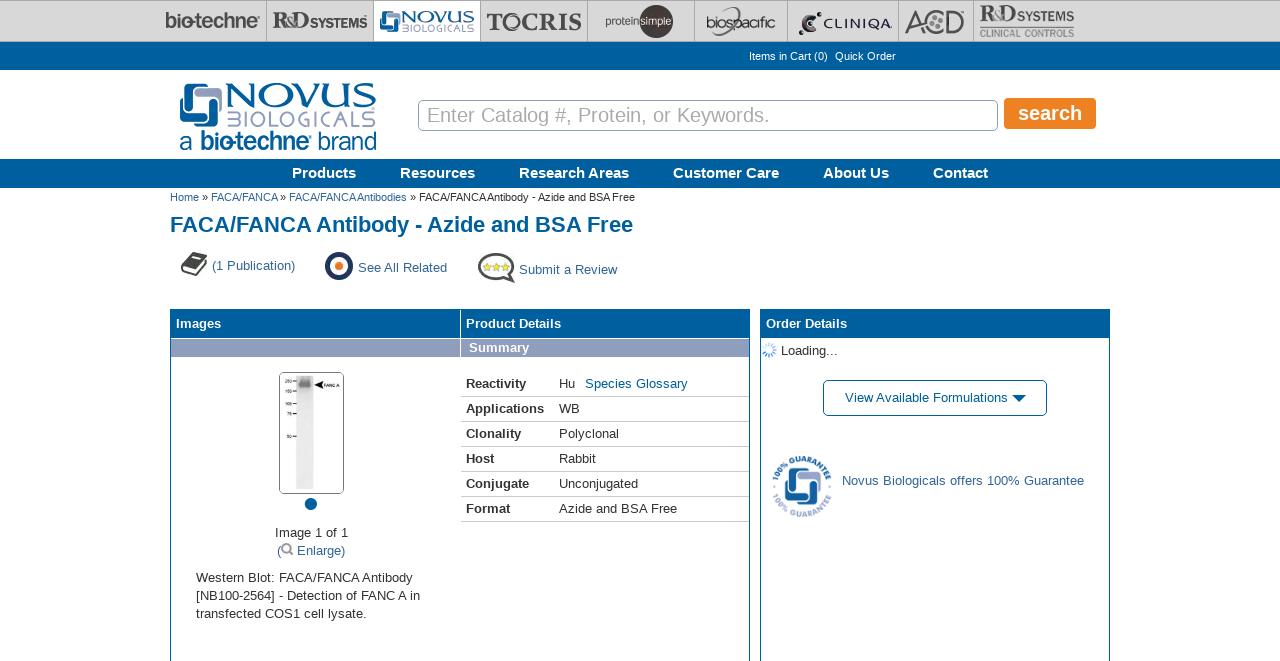

--- FILE ---
content_type: text/html; charset=utf-8
request_url: https://www.novusbio.com/products/faca-fanca-antibody_nb100-2564
body_size: 52004
content:
<!DOCTYPE html>
<html>
<head>
  <meta charset="UTF-8"><script type="text/javascript">(window.NREUM||(NREUM={})).init={privacy:{cookies_enabled:true},ajax:{deny_list:[]},session_replay:{sampling_rate:0.025,mask_text_selector:"",block_selector:"",mask_input_options:{date:true,text_area:true,week:true,select:true,color:true,range:true,textarea:true,url:true,number:true,search:true,month:true,datetime_local:true,tel:true,text:true,time:true,email:true},fix_stylesheets:true,mask_all_inputs:false,preload:false,enabled:true,error_sampling_rate:1.0,autoStart:true},feature_flags:["soft_nav"]};(window.NREUM||(NREUM={})).loader_config={xpid:"UA8FUVBADwsIV1VaAgQD",licenseKey:"76fb58fb05",applicationID:"788348554",browserID:"788348837"};;/*! For license information please see nr-loader-full-1.306.0.min.js.LICENSE.txt */
(()=>{var e,t,r={384:(e,t,r)=>{"use strict";r.d(t,{NT:()=>a,US:()=>u,Zm:()=>o,bQ:()=>d,dV:()=>c,pV:()=>l});var n=r(6154),i=r(1863),s=r(1910);const a={beacon:"bam.nr-data.net",errorBeacon:"bam.nr-data.net"};function o(){return n.gm.NREUM||(n.gm.NREUM={}),void 0===n.gm.newrelic&&(n.gm.newrelic=n.gm.NREUM),n.gm.NREUM}function c(){let e=o();return e.o||(e.o={ST:n.gm.setTimeout,SI:n.gm.setImmediate||n.gm.setInterval,CT:n.gm.clearTimeout,XHR:n.gm.XMLHttpRequest,REQ:n.gm.Request,EV:n.gm.Event,PR:n.gm.Promise,MO:n.gm.MutationObserver,FETCH:n.gm.fetch,WS:n.gm.WebSocket},(0,s.i)(...Object.values(e.o))),e}function d(e,t){let r=o();r.initializedAgents??={},t.initializedAt={ms:(0,i.t)(),date:new Date},r.initializedAgents[e]=t}function u(e,t){o()[e]=t}function l(){return function(){let e=o();const t=e.info||{};e.info={beacon:a.beacon,errorBeacon:a.errorBeacon,...t}}(),function(){let e=o();const t=e.init||{};e.init={...t}}(),c(),function(){let e=o();const t=e.loader_config||{};e.loader_config={...t}}(),o()}},782:(e,t,r)=>{"use strict";r.d(t,{T:()=>n});const n=r(860).K7.pageViewTiming},860:(e,t,r)=>{"use strict";r.d(t,{$J:()=>u,K7:()=>c,P3:()=>d,XX:()=>i,Yy:()=>o,df:()=>s,qY:()=>n,v4:()=>a});const n="events",i="jserrors",s="browser/blobs",a="rum",o="browser/logs",c={ajax:"ajax",genericEvents:"generic_events",jserrors:i,logging:"logging",metrics:"metrics",pageAction:"page_action",pageViewEvent:"page_view_event",pageViewTiming:"page_view_timing",sessionReplay:"session_replay",sessionTrace:"session_trace",softNav:"soft_navigations",spa:"spa"},d={[c.pageViewEvent]:1,[c.pageViewTiming]:2,[c.metrics]:3,[c.jserrors]:4,[c.spa]:5,[c.ajax]:6,[c.sessionTrace]:7,[c.softNav]:8,[c.sessionReplay]:9,[c.logging]:10,[c.genericEvents]:11},u={[c.pageViewEvent]:a,[c.pageViewTiming]:n,[c.ajax]:n,[c.spa]:n,[c.softNav]:n,[c.metrics]:i,[c.jserrors]:i,[c.sessionTrace]:s,[c.sessionReplay]:s,[c.logging]:o,[c.genericEvents]:"ins"}},944:(e,t,r)=>{"use strict";r.d(t,{R:()=>i});var n=r(3241);function i(e,t){"function"==typeof console.debug&&(console.debug("New Relic Warning: https://github.com/newrelic/newrelic-browser-agent/blob/main/docs/warning-codes.md#".concat(e),t),(0,n.W)({agentIdentifier:null,drained:null,type:"data",name:"warn",feature:"warn",data:{code:e,secondary:t}}))}},993:(e,t,r)=>{"use strict";r.d(t,{A$:()=>s,ET:()=>a,TZ:()=>o,p_:()=>i});var n=r(860);const i={ERROR:"ERROR",WARN:"WARN",INFO:"INFO",DEBUG:"DEBUG",TRACE:"TRACE"},s={OFF:0,ERROR:1,WARN:2,INFO:3,DEBUG:4,TRACE:5},a="log",o=n.K7.logging},1687:(e,t,r)=>{"use strict";r.d(t,{Ak:()=>d,Ze:()=>h,x3:()=>u});var n=r(3241),i=r(7836),s=r(3606),a=r(860),o=r(2646);const c={};function d(e,t){const r={staged:!1,priority:a.P3[t]||0};l(e),c[e].get(t)||c[e].set(t,r)}function u(e,t){e&&c[e]&&(c[e].get(t)&&c[e].delete(t),p(e,t,!1),c[e].size&&f(e))}function l(e){if(!e)throw new Error("agentIdentifier required");c[e]||(c[e]=new Map)}function h(e="",t="feature",r=!1){if(l(e),!e||!c[e].get(t)||r)return p(e,t);c[e].get(t).staged=!0,f(e)}function f(e){const t=Array.from(c[e]);t.every(([e,t])=>t.staged)&&(t.sort((e,t)=>e[1].priority-t[1].priority),t.forEach(([t])=>{c[e].delete(t),p(e,t)}))}function p(e,t,r=!0){const a=e?i.ee.get(e):i.ee,c=s.i.handlers;if(!a.aborted&&a.backlog&&c){if((0,n.W)({agentIdentifier:e,type:"lifecycle",name:"drain",feature:t}),r){const e=a.backlog[t],r=c[t];if(r){for(let t=0;e&&t<e.length;++t)g(e[t],r);Object.entries(r).forEach(([e,t])=>{Object.values(t||{}).forEach(t=>{t[0]?.on&&t[0]?.context()instanceof o.y&&t[0].on(e,t[1])})})}}a.isolatedBacklog||delete c[t],a.backlog[t]=null,a.emit("drain-"+t,[])}}function g(e,t){var r=e[1];Object.values(t[r]||{}).forEach(t=>{var r=e[0];if(t[0]===r){var n=t[1],i=e[3],s=e[2];n.apply(i,s)}})}},1741:(e,t,r)=>{"use strict";r.d(t,{W:()=>s});var n=r(944),i=r(4261);class s{#e(e,...t){if(this[e]!==s.prototype[e])return this[e](...t);(0,n.R)(35,e)}addPageAction(e,t){return this.#e(i.hG,e,t)}register(e){return this.#e(i.eY,e)}recordCustomEvent(e,t){return this.#e(i.fF,e,t)}setPageViewName(e,t){return this.#e(i.Fw,e,t)}setCustomAttribute(e,t,r){return this.#e(i.cD,e,t,r)}noticeError(e,t){return this.#e(i.o5,e,t)}setUserId(e){return this.#e(i.Dl,e)}setApplicationVersion(e){return this.#e(i.nb,e)}setErrorHandler(e){return this.#e(i.bt,e)}addRelease(e,t){return this.#e(i.k6,e,t)}log(e,t){return this.#e(i.$9,e,t)}start(){return this.#e(i.d3)}finished(e){return this.#e(i.BL,e)}recordReplay(){return this.#e(i.CH)}pauseReplay(){return this.#e(i.Tb)}addToTrace(e){return this.#e(i.U2,e)}setCurrentRouteName(e){return this.#e(i.PA,e)}interaction(e){return this.#e(i.dT,e)}wrapLogger(e,t,r){return this.#e(i.Wb,e,t,r)}measure(e,t){return this.#e(i.V1,e,t)}consent(e){return this.#e(i.Pv,e)}}},1863:(e,t,r)=>{"use strict";function n(){return Math.floor(performance.now())}r.d(t,{t:()=>n})},1910:(e,t,r)=>{"use strict";r.d(t,{i:()=>s});var n=r(944);const i=new Map;function s(...e){return e.every(e=>{if(i.has(e))return i.get(e);const t="function"==typeof e?e.toString():"",r=t.includes("[native code]"),s=t.includes("nrWrapper");return r||s||(0,n.R)(64,e?.name||t),i.set(e,r),r})}},2555:(e,t,r)=>{"use strict";r.d(t,{D:()=>o,f:()=>a});var n=r(384),i=r(8122);const s={beacon:n.NT.beacon,errorBeacon:n.NT.errorBeacon,licenseKey:void 0,applicationID:void 0,sa:void 0,queueTime:void 0,applicationTime:void 0,ttGuid:void 0,user:void 0,account:void 0,product:void 0,extra:void 0,jsAttributes:{},userAttributes:void 0,atts:void 0,transactionName:void 0,tNamePlain:void 0};function a(e){try{return!!e.licenseKey&&!!e.errorBeacon&&!!e.applicationID}catch(e){return!1}}const o=e=>(0,i.a)(e,s)},2614:(e,t,r)=>{"use strict";r.d(t,{BB:()=>a,H3:()=>n,g:()=>d,iL:()=>c,tS:()=>o,uh:()=>i,wk:()=>s});const n="NRBA",i="SESSION",s=144e5,a=18e5,o={STARTED:"session-started",PAUSE:"session-pause",RESET:"session-reset",RESUME:"session-resume",UPDATE:"session-update"},c={SAME_TAB:"same-tab",CROSS_TAB:"cross-tab"},d={OFF:0,FULL:1,ERROR:2}},2646:(e,t,r)=>{"use strict";r.d(t,{y:()=>n});class n{constructor(e){this.contextId=e}}},2843:(e,t,r)=>{"use strict";r.d(t,{G:()=>s,u:()=>i});var n=r(3878);function i(e,t=!1,r,i){(0,n.DD)("visibilitychange",function(){if(t)return void("hidden"===document.visibilityState&&e());e(document.visibilityState)},r,i)}function s(e,t,r){(0,n.sp)("pagehide",e,t,r)}},3241:(e,t,r)=>{"use strict";r.d(t,{W:()=>s});var n=r(6154);const i="newrelic";function s(e={}){try{n.gm.dispatchEvent(new CustomEvent(i,{detail:e}))}catch(e){}}},3304:(e,t,r)=>{"use strict";r.d(t,{A:()=>s});var n=r(7836);const i=()=>{const e=new WeakSet;return(t,r)=>{if("object"==typeof r&&null!==r){if(e.has(r))return;e.add(r)}return r}};function s(e){try{return JSON.stringify(e,i())??""}catch(e){try{n.ee.emit("internal-error",[e])}catch(e){}return""}}},3333:(e,t,r)=>{"use strict";r.d(t,{$v:()=>u,TZ:()=>n,Xh:()=>c,Zp:()=>i,kd:()=>d,mq:()=>o,nf:()=>a,qN:()=>s});const n=r(860).K7.genericEvents,i=["auxclick","click","copy","keydown","paste","scrollend"],s=["focus","blur"],a=4,o=1e3,c=2e3,d=["PageAction","UserAction","BrowserPerformance"],u={RESOURCES:"experimental.resources",REGISTER:"register"}},3434:(e,t,r)=>{"use strict";r.d(t,{Jt:()=>s,YM:()=>d});var n=r(7836),i=r(5607);const s="nr@original:".concat(i.W),a=50;var o=Object.prototype.hasOwnProperty,c=!1;function d(e,t){return e||(e=n.ee),r.inPlace=function(e,t,n,i,s){n||(n="");const a="-"===n.charAt(0);for(let o=0;o<t.length;o++){const c=t[o],d=e[c];l(d)||(e[c]=r(d,a?c+n:n,i,c,s))}},r.flag=s,r;function r(t,r,n,c,d){return l(t)?t:(r||(r=""),nrWrapper[s]=t,function(e,t,r){if(Object.defineProperty&&Object.keys)try{return Object.keys(e).forEach(function(r){Object.defineProperty(t,r,{get:function(){return e[r]},set:function(t){return e[r]=t,t}})}),t}catch(e){u([e],r)}for(var n in e)o.call(e,n)&&(t[n]=e[n])}(t,nrWrapper,e),nrWrapper);function nrWrapper(){var s,o,l,h;let f;try{o=this,s=[...arguments],l="function"==typeof n?n(s,o):n||{}}catch(t){u([t,"",[s,o,c],l],e)}i(r+"start",[s,o,c],l,d);const p=performance.now();let g;try{return h=t.apply(o,s),g=performance.now(),h}catch(e){throw g=performance.now(),i(r+"err",[s,o,e],l,d),f=e,f}finally{const e=g-p,t={start:p,end:g,duration:e,isLongTask:e>=a,methodName:c,thrownError:f};t.isLongTask&&i("long-task",[t,o],l,d),i(r+"end",[s,o,h],l,d)}}}function i(r,n,i,s){if(!c||t){var a=c;c=!0;try{e.emit(r,n,i,t,s)}catch(t){u([t,r,n,i],e)}c=a}}}function u(e,t){t||(t=n.ee);try{t.emit("internal-error",e)}catch(e){}}function l(e){return!(e&&"function"==typeof e&&e.apply&&!e[s])}},3606:(e,t,r)=>{"use strict";r.d(t,{i:()=>s});var n=r(9908);s.on=a;var i=s.handlers={};function s(e,t,r,s){a(s||n.d,i,e,t,r)}function a(e,t,r,i,s){s||(s="feature"),e||(e=n.d);var a=t[s]=t[s]||{};(a[r]=a[r]||[]).push([e,i])}},3738:(e,t,r)=>{"use strict";r.d(t,{He:()=>i,Kp:()=>o,Lc:()=>d,Rz:()=>u,TZ:()=>n,bD:()=>s,d3:()=>a,jx:()=>l,sl:()=>h,uP:()=>c});const n=r(860).K7.sessionTrace,i="bstResource",s="resource",a="-start",o="-end",c="fn"+a,d="fn"+o,u="pushState",l=1e3,h=3e4},3785:(e,t,r)=>{"use strict";r.d(t,{R:()=>c,b:()=>d});var n=r(9908),i=r(1863),s=r(860),a=r(3969),o=r(993);function c(e,t,r={},c=o.p_.INFO,d=!0,u,l=(0,i.t)()){(0,n.p)(a.xV,["API/logging/".concat(c.toLowerCase(),"/called")],void 0,s.K7.metrics,e),(0,n.p)(o.ET,[l,t,r,c,d,u],void 0,s.K7.logging,e)}function d(e){return"string"==typeof e&&Object.values(o.p_).some(t=>t===e.toUpperCase().trim())}},3878:(e,t,r)=>{"use strict";function n(e,t){return{capture:e,passive:!1,signal:t}}function i(e,t,r=!1,i){window.addEventListener(e,t,n(r,i))}function s(e,t,r=!1,i){document.addEventListener(e,t,n(r,i))}r.d(t,{DD:()=>s,jT:()=>n,sp:()=>i})},3969:(e,t,r)=>{"use strict";r.d(t,{TZ:()=>n,XG:()=>o,rs:()=>i,xV:()=>a,z_:()=>s});const n=r(860).K7.metrics,i="sm",s="cm",a="storeSupportabilityMetrics",o="storeEventMetrics"},4234:(e,t,r)=>{"use strict";r.d(t,{W:()=>s});var n=r(7836),i=r(1687);class s{constructor(e,t){this.agentIdentifier=e,this.ee=n.ee.get(e),this.featureName=t,this.blocked=!1}deregisterDrain(){(0,i.x3)(this.agentIdentifier,this.featureName)}}},4261:(e,t,r)=>{"use strict";r.d(t,{$9:()=>d,BL:()=>o,CH:()=>f,Dl:()=>w,Fw:()=>y,PA:()=>m,Pl:()=>n,Pv:()=>E,Tb:()=>l,U2:()=>s,V1:()=>T,Wb:()=>x,bt:()=>b,cD:()=>v,d3:()=>R,dT:()=>c,eY:()=>p,fF:()=>h,hG:()=>i,k6:()=>a,nb:()=>g,o5:()=>u});const n="api-",i="addPageAction",s="addToTrace",a="addRelease",o="finished",c="interaction",d="log",u="noticeError",l="pauseReplay",h="recordCustomEvent",f="recordReplay",p="register",g="setApplicationVersion",m="setCurrentRouteName",v="setCustomAttribute",b="setErrorHandler",y="setPageViewName",w="setUserId",R="start",x="wrapLogger",T="measure",E="consent"},4387:(e,t,r)=>{"use strict";function n(e={}){return!(!e.id||!e.name)}function i(e){return"string"==typeof e&&e.trim().length<501||"number"==typeof e}function s(e,t){if(2!==t?.harvestEndpointVersion)return{};const r=t.agentRef.runtime.appMetadata.agents[0].entityGuid;return n(e)?{"source.id":e.id,"source.name":e.name,"source.type":e.type,"parent.id":e.parent?.id||r}:{"entity.guid":r,appId:t.agentRef.info.applicationID}}r.d(t,{Ux:()=>s,c7:()=>n,yo:()=>i})},5205:(e,t,r)=>{"use strict";r.d(t,{j:()=>A});var n=r(384),i=r(1741);var s=r(2555),a=r(3333);const o=e=>{if(!e||"string"!=typeof e)return!1;try{document.createDocumentFragment().querySelector(e)}catch{return!1}return!0};var c=r(2614),d=r(944),u=r(8122);const l="[data-nr-mask]",h=e=>(0,u.a)(e,(()=>{const e={feature_flags:[],experimental:{allow_registered_children:!1,resources:!1},mask_selector:"*",block_selector:"[data-nr-block]",mask_input_options:{color:!1,date:!1,"datetime-local":!1,email:!1,month:!1,number:!1,range:!1,search:!1,tel:!1,text:!1,time:!1,url:!1,week:!1,textarea:!1,select:!1,password:!0}};return{ajax:{deny_list:void 0,block_internal:!0,enabled:!0,autoStart:!0},api:{get allow_registered_children(){return e.feature_flags.includes(a.$v.REGISTER)||e.experimental.allow_registered_children},set allow_registered_children(t){e.experimental.allow_registered_children=t},duplicate_registered_data:!1},browser_consent_mode:{enabled:!1},distributed_tracing:{enabled:void 0,exclude_newrelic_header:void 0,cors_use_newrelic_header:void 0,cors_use_tracecontext_headers:void 0,allowed_origins:void 0},get feature_flags(){return e.feature_flags},set feature_flags(t){e.feature_flags=t},generic_events:{enabled:!0,autoStart:!0},harvest:{interval:30},jserrors:{enabled:!0,autoStart:!0},logging:{enabled:!0,autoStart:!0},metrics:{enabled:!0,autoStart:!0},obfuscate:void 0,page_action:{enabled:!0},page_view_event:{enabled:!0,autoStart:!0},page_view_timing:{enabled:!0,autoStart:!0},performance:{capture_marks:!1,capture_measures:!1,capture_detail:!0,resources:{get enabled(){return e.feature_flags.includes(a.$v.RESOURCES)||e.experimental.resources},set enabled(t){e.experimental.resources=t},asset_types:[],first_party_domains:[],ignore_newrelic:!0}},privacy:{cookies_enabled:!0},proxy:{assets:void 0,beacon:void 0},session:{expiresMs:c.wk,inactiveMs:c.BB},session_replay:{autoStart:!0,enabled:!1,preload:!1,sampling_rate:10,error_sampling_rate:100,collect_fonts:!1,inline_images:!1,fix_stylesheets:!0,mask_all_inputs:!0,get mask_text_selector(){return e.mask_selector},set mask_text_selector(t){o(t)?e.mask_selector="".concat(t,",").concat(l):""===t||null===t?e.mask_selector=l:(0,d.R)(5,t)},get block_class(){return"nr-block"},get ignore_class(){return"nr-ignore"},get mask_text_class(){return"nr-mask"},get block_selector(){return e.block_selector},set block_selector(t){o(t)?e.block_selector+=",".concat(t):""!==t&&(0,d.R)(6,t)},get mask_input_options(){return e.mask_input_options},set mask_input_options(t){t&&"object"==typeof t?e.mask_input_options={...t,password:!0}:(0,d.R)(7,t)}},session_trace:{enabled:!0,autoStart:!0},soft_navigations:{enabled:!0,autoStart:!0},spa:{enabled:!0,autoStart:!0},ssl:void 0,user_actions:{enabled:!0,elementAttributes:["id","className","tagName","type"]}}})());var f=r(6154),p=r(9324);let g=0;const m={buildEnv:p.F3,distMethod:p.Xs,version:p.xv,originTime:f.WN},v={consented:!1},b={appMetadata:{},get consented(){return this.session?.state?.consent||v.consented},set consented(e){v.consented=e},customTransaction:void 0,denyList:void 0,disabled:!1,harvester:void 0,isolatedBacklog:!1,isRecording:!1,loaderType:void 0,maxBytes:3e4,obfuscator:void 0,onerror:void 0,ptid:void 0,releaseIds:{},session:void 0,timeKeeper:void 0,registeredEntities:[],jsAttributesMetadata:{bytes:0},get harvestCount(){return++g}},y=e=>{const t=(0,u.a)(e,b),r=Object.keys(m).reduce((e,t)=>(e[t]={value:m[t],writable:!1,configurable:!0,enumerable:!0},e),{});return Object.defineProperties(t,r)};var w=r(5701);const R=e=>{const t=e.startsWith("http");e+="/",r.p=t?e:"https://"+e};var x=r(7836),T=r(3241);const E={accountID:void 0,trustKey:void 0,agentID:void 0,licenseKey:void 0,applicationID:void 0,xpid:void 0},S=e=>(0,u.a)(e,E),_=new Set;function A(e,t={},r,a){let{init:o,info:c,loader_config:d,runtime:u={},exposed:l=!0}=t;if(!c){const e=(0,n.pV)();o=e.init,c=e.info,d=e.loader_config}e.init=h(o||{}),e.loader_config=S(d||{}),c.jsAttributes??={},f.bv&&(c.jsAttributes.isWorker=!0),e.info=(0,s.D)(c);const p=e.init,g=[c.beacon,c.errorBeacon];_.has(e.agentIdentifier)||(p.proxy.assets&&(R(p.proxy.assets),g.push(p.proxy.assets)),p.proxy.beacon&&g.push(p.proxy.beacon),e.beacons=[...g],function(e){const t=(0,n.pV)();Object.getOwnPropertyNames(i.W.prototype).forEach(r=>{const n=i.W.prototype[r];if("function"!=typeof n||"constructor"===n)return;let s=t[r];e[r]&&!1!==e.exposed&&"micro-agent"!==e.runtime?.loaderType&&(t[r]=(...t)=>{const n=e[r](...t);return s?s(...t):n})})}(e),(0,n.US)("activatedFeatures",w.B),e.runSoftNavOverSpa&&=!0===p.soft_navigations.enabled&&p.feature_flags.includes("soft_nav")),u.denyList=[...p.ajax.deny_list||[],...p.ajax.block_internal?g:[]],u.ptid=e.agentIdentifier,u.loaderType=r,e.runtime=y(u),_.has(e.agentIdentifier)||(e.ee=x.ee.get(e.agentIdentifier),e.exposed=l,(0,T.W)({agentIdentifier:e.agentIdentifier,drained:!!w.B?.[e.agentIdentifier],type:"lifecycle",name:"initialize",feature:void 0,data:e.config})),_.add(e.agentIdentifier)}},5270:(e,t,r)=>{"use strict";r.d(t,{Aw:()=>a,SR:()=>s,rF:()=>o});var n=r(384),i=r(7767);function s(e){return!!(0,n.dV)().o.MO&&(0,i.V)(e)&&!0===e?.session_trace.enabled}function a(e){return!0===e?.session_replay.preload&&s(e)}function o(e,t){try{if("string"==typeof t?.type){if("password"===t.type.toLowerCase())return"*".repeat(e?.length||0);if(void 0!==t?.dataset?.nrUnmask||t?.classList?.contains("nr-unmask"))return e}}catch(e){}return"string"==typeof e?e.replace(/[\S]/g,"*"):"*".repeat(e?.length||0)}},5289:(e,t,r)=>{"use strict";r.d(t,{GG:()=>a,Qr:()=>c,sB:()=>o});var n=r(3878),i=r(6389);function s(){return"undefined"==typeof document||"complete"===document.readyState}function a(e,t){if(s())return e();const r=(0,i.J)(e),a=setInterval(()=>{s()&&(clearInterval(a),r())},500);(0,n.sp)("load",r,t)}function o(e){if(s())return e();(0,n.DD)("DOMContentLoaded",e)}function c(e){if(s())return e();(0,n.sp)("popstate",e)}},5607:(e,t,r)=>{"use strict";r.d(t,{W:()=>n});const n=(0,r(9566).bz)()},5701:(e,t,r)=>{"use strict";r.d(t,{B:()=>s,t:()=>a});var n=r(3241);const i=new Set,s={};function a(e,t){const r=t.agentIdentifier;s[r]??={},e&&"object"==typeof e&&(i.has(r)||(t.ee.emit("rumresp",[e]),s[r]=e,i.add(r),(0,n.W)({agentIdentifier:r,loaded:!0,drained:!0,type:"lifecycle",name:"load",feature:void 0,data:e})))}},6154:(e,t,r)=>{"use strict";r.d(t,{OF:()=>d,RI:()=>i,WN:()=>h,bv:()=>s,eN:()=>f,gm:()=>a,lR:()=>l,m:()=>c,mw:()=>o,sb:()=>u});var n=r(1863);const i="undefined"!=typeof window&&!!window.document,s="undefined"!=typeof WorkerGlobalScope&&("undefined"!=typeof self&&self instanceof WorkerGlobalScope&&self.navigator instanceof WorkerNavigator||"undefined"!=typeof globalThis&&globalThis instanceof WorkerGlobalScope&&globalThis.navigator instanceof WorkerNavigator),a=i?window:"undefined"!=typeof WorkerGlobalScope&&("undefined"!=typeof self&&self instanceof WorkerGlobalScope&&self||"undefined"!=typeof globalThis&&globalThis instanceof WorkerGlobalScope&&globalThis),o=Boolean("hidden"===a?.document?.visibilityState),c=""+a?.location,d=/iPad|iPhone|iPod/.test(a.navigator?.userAgent),u=d&&"undefined"==typeof SharedWorker,l=(()=>{const e=a.navigator?.userAgent?.match(/Firefox[/\s](\d+\.\d+)/);return Array.isArray(e)&&e.length>=2?+e[1]:0})(),h=Date.now()-(0,n.t)(),f=()=>"undefined"!=typeof PerformanceNavigationTiming&&a?.performance?.getEntriesByType("navigation")?.[0]?.responseStart},6344:(e,t,r)=>{"use strict";r.d(t,{BB:()=>u,Qb:()=>l,TZ:()=>i,Ug:()=>a,Vh:()=>s,_s:()=>o,bc:()=>d,yP:()=>c});var n=r(2614);const i=r(860).K7.sessionReplay,s="errorDuringReplay",a=.12,o={DomContentLoaded:0,Load:1,FullSnapshot:2,IncrementalSnapshot:3,Meta:4,Custom:5},c={[n.g.ERROR]:15e3,[n.g.FULL]:3e5,[n.g.OFF]:0},d={RESET:{message:"Session was reset",sm:"Reset"},IMPORT:{message:"Recorder failed to import",sm:"Import"},TOO_MANY:{message:"429: Too Many Requests",sm:"Too-Many"},TOO_BIG:{message:"Payload was too large",sm:"Too-Big"},CROSS_TAB:{message:"Session Entity was set to OFF on another tab",sm:"Cross-Tab"},ENTITLEMENTS:{message:"Session Replay is not allowed and will not be started",sm:"Entitlement"}},u=5e3,l={API:"api",RESUME:"resume",SWITCH_TO_FULL:"switchToFull",INITIALIZE:"initialize",PRELOAD:"preload"}},6389:(e,t,r)=>{"use strict";function n(e,t=500,r={}){const n=r?.leading||!1;let i;return(...r)=>{n&&void 0===i&&(e.apply(this,r),i=setTimeout(()=>{i=clearTimeout(i)},t)),n||(clearTimeout(i),i=setTimeout(()=>{e.apply(this,r)},t))}}function i(e){let t=!1;return(...r)=>{t||(t=!0,e.apply(this,r))}}r.d(t,{J:()=>i,s:()=>n})},6630:(e,t,r)=>{"use strict";r.d(t,{T:()=>n});const n=r(860).K7.pageViewEvent},6774:(e,t,r)=>{"use strict";r.d(t,{T:()=>n});const n=r(860).K7.jserrors},7295:(e,t,r)=>{"use strict";r.d(t,{Xv:()=>a,gX:()=>i,iW:()=>s});var n=[];function i(e){if(!e||s(e))return!1;if(0===n.length)return!0;for(var t=0;t<n.length;t++){var r=n[t];if("*"===r.hostname)return!1;if(o(r.hostname,e.hostname)&&c(r.pathname,e.pathname))return!1}return!0}function s(e){return void 0===e.hostname}function a(e){if(n=[],e&&e.length)for(var t=0;t<e.length;t++){let r=e[t];if(!r)continue;0===r.indexOf("http://")?r=r.substring(7):0===r.indexOf("https://")&&(r=r.substring(8));const i=r.indexOf("/");let s,a;i>0?(s=r.substring(0,i),a=r.substring(i)):(s=r,a="");let[o]=s.split(":");n.push({hostname:o,pathname:a})}}function o(e,t){return!(e.length>t.length)&&t.indexOf(e)===t.length-e.length}function c(e,t){return 0===e.indexOf("/")&&(e=e.substring(1)),0===t.indexOf("/")&&(t=t.substring(1)),""===e||e===t}},7485:(e,t,r)=>{"use strict";r.d(t,{D:()=>i});var n=r(6154);function i(e){if(0===(e||"").indexOf("data:"))return{protocol:"data"};try{const t=new URL(e,location.href),r={port:t.port,hostname:t.hostname,pathname:t.pathname,search:t.search,protocol:t.protocol.slice(0,t.protocol.indexOf(":")),sameOrigin:t.protocol===n.gm?.location?.protocol&&t.host===n.gm?.location?.host};return r.port&&""!==r.port||("http:"===t.protocol&&(r.port="80"),"https:"===t.protocol&&(r.port="443")),r.pathname&&""!==r.pathname?r.pathname.startsWith("/")||(r.pathname="/".concat(r.pathname)):r.pathname="/",r}catch(e){return{}}}},7699:(e,t,r)=>{"use strict";r.d(t,{It:()=>s,KC:()=>o,No:()=>i,qh:()=>a});var n=r(860);const i=16e3,s=1e6,a="SESSION_ERROR",o={[n.K7.logging]:!0,[n.K7.genericEvents]:!1,[n.K7.jserrors]:!1,[n.K7.ajax]:!1}},7767:(e,t,r)=>{"use strict";r.d(t,{V:()=>i});var n=r(6154);const i=e=>n.RI&&!0===e?.privacy.cookies_enabled},7836:(e,t,r)=>{"use strict";r.d(t,{P:()=>o,ee:()=>c});var n=r(384),i=r(8990),s=r(2646),a=r(5607);const o="nr@context:".concat(a.W),c=function e(t,r){var n={},a={},u={},l=!1;try{l=16===r.length&&d.initializedAgents?.[r]?.runtime.isolatedBacklog}catch(e){}var h={on:p,addEventListener:p,removeEventListener:function(e,t){var r=n[e];if(!r)return;for(var i=0;i<r.length;i++)r[i]===t&&r.splice(i,1)},emit:function(e,r,n,i,s){!1!==s&&(s=!0);if(c.aborted&&!i)return;t&&s&&t.emit(e,r,n);var o=f(n);g(e).forEach(e=>{e.apply(o,r)});var d=v()[a[e]];d&&d.push([h,e,r,o]);return o},get:m,listeners:g,context:f,buffer:function(e,t){const r=v();if(t=t||"feature",h.aborted)return;Object.entries(e||{}).forEach(([e,n])=>{a[n]=t,t in r||(r[t]=[])})},abort:function(){h._aborted=!0,Object.keys(h.backlog).forEach(e=>{delete h.backlog[e]})},isBuffering:function(e){return!!v()[a[e]]},debugId:r,backlog:l?{}:t&&"object"==typeof t.backlog?t.backlog:{},isolatedBacklog:l};return Object.defineProperty(h,"aborted",{get:()=>{let e=h._aborted||!1;return e||(t&&(e=t.aborted),e)}}),h;function f(e){return e&&e instanceof s.y?e:e?(0,i.I)(e,o,()=>new s.y(o)):new s.y(o)}function p(e,t){n[e]=g(e).concat(t)}function g(e){return n[e]||[]}function m(t){return u[t]=u[t]||e(h,t)}function v(){return h.backlog}}(void 0,"globalEE"),d=(0,n.Zm)();d.ee||(d.ee=c)},8122:(e,t,r)=>{"use strict";r.d(t,{a:()=>i});var n=r(944);function i(e,t){try{if(!e||"object"!=typeof e)return(0,n.R)(3);if(!t||"object"!=typeof t)return(0,n.R)(4);const r=Object.create(Object.getPrototypeOf(t),Object.getOwnPropertyDescriptors(t)),s=0===Object.keys(r).length?e:r;for(let a in s)if(void 0!==e[a])try{if(null===e[a]){r[a]=null;continue}Array.isArray(e[a])&&Array.isArray(t[a])?r[a]=Array.from(new Set([...e[a],...t[a]])):"object"==typeof e[a]&&"object"==typeof t[a]?r[a]=i(e[a],t[a]):r[a]=e[a]}catch(e){r[a]||(0,n.R)(1,e)}return r}catch(e){(0,n.R)(2,e)}}},8139:(e,t,r)=>{"use strict";r.d(t,{u:()=>h});var n=r(7836),i=r(3434),s=r(8990),a=r(6154);const o={},c=a.gm.XMLHttpRequest,d="addEventListener",u="removeEventListener",l="nr@wrapped:".concat(n.P);function h(e){var t=function(e){return(e||n.ee).get("events")}(e);if(o[t.debugId]++)return t;o[t.debugId]=1;var r=(0,i.YM)(t,!0);function h(e){r.inPlace(e,[d,u],"-",p)}function p(e,t){return e[1]}return"getPrototypeOf"in Object&&(a.RI&&f(document,h),c&&f(c.prototype,h),f(a.gm,h)),t.on(d+"-start",function(e,t){var n=e[1];if(null!==n&&("function"==typeof n||"object"==typeof n)&&"newrelic"!==e[0]){var i=(0,s.I)(n,l,function(){var e={object:function(){if("function"!=typeof n.handleEvent)return;return n.handleEvent.apply(n,arguments)},function:n}[typeof n];return e?r(e,"fn-",null,e.name||"anonymous"):n});this.wrapped=e[1]=i}}),t.on(u+"-start",function(e){e[1]=this.wrapped||e[1]}),t}function f(e,t,...r){let n=e;for(;"object"==typeof n&&!Object.prototype.hasOwnProperty.call(n,d);)n=Object.getPrototypeOf(n);n&&t(n,...r)}},8374:(e,t,r)=>{r.nc=(()=>{try{return document?.currentScript?.nonce}catch(e){}return""})()},8990:(e,t,r)=>{"use strict";r.d(t,{I:()=>i});var n=Object.prototype.hasOwnProperty;function i(e,t,r){if(n.call(e,t))return e[t];var i=r();if(Object.defineProperty&&Object.keys)try{return Object.defineProperty(e,t,{value:i,writable:!0,enumerable:!1}),i}catch(e){}return e[t]=i,i}},9300:(e,t,r)=>{"use strict";r.d(t,{T:()=>n});const n=r(860).K7.ajax},9324:(e,t,r)=>{"use strict";r.d(t,{AJ:()=>a,F3:()=>i,Xs:()=>s,Yq:()=>o,xv:()=>n});const n="1.306.0",i="PROD",s="CDN",a="@newrelic/rrweb",o="1.0.1"},9566:(e,t,r)=>{"use strict";r.d(t,{LA:()=>o,ZF:()=>c,bz:()=>a,el:()=>d});var n=r(6154);const i="xxxxxxxx-xxxx-4xxx-yxxx-xxxxxxxxxxxx";function s(e,t){return e?15&e[t]:16*Math.random()|0}function a(){const e=n.gm?.crypto||n.gm?.msCrypto;let t,r=0;return e&&e.getRandomValues&&(t=e.getRandomValues(new Uint8Array(30))),i.split("").map(e=>"x"===e?s(t,r++).toString(16):"y"===e?(3&s()|8).toString(16):e).join("")}function o(e){const t=n.gm?.crypto||n.gm?.msCrypto;let r,i=0;t&&t.getRandomValues&&(r=t.getRandomValues(new Uint8Array(e)));const a=[];for(var o=0;o<e;o++)a.push(s(r,i++).toString(16));return a.join("")}function c(){return o(16)}function d(){return o(32)}},9908:(e,t,r)=>{"use strict";r.d(t,{d:()=>n,p:()=>i});var n=r(7836).ee.get("handle");function i(e,t,r,i,s){s?(s.buffer([e],i),s.emit(e,t,r)):(n.buffer([e],i),n.emit(e,t,r))}}},n={};function i(e){var t=n[e];if(void 0!==t)return t.exports;var s=n[e]={exports:{}};return r[e](s,s.exports,i),s.exports}i.m=r,i.d=(e,t)=>{for(var r in t)i.o(t,r)&&!i.o(e,r)&&Object.defineProperty(e,r,{enumerable:!0,get:t[r]})},i.f={},i.e=e=>Promise.all(Object.keys(i.f).reduce((t,r)=>(i.f[r](e,t),t),[])),i.u=e=>({95:"nr-full-compressor",222:"nr-full-recorder",891:"nr-full"}[e]+"-1.306.0.min.js"),i.o=(e,t)=>Object.prototype.hasOwnProperty.call(e,t),e={},t="NRBA-1.306.0.PROD:",i.l=(r,n,s,a)=>{if(e[r])e[r].push(n);else{var o,c;if(void 0!==s)for(var d=document.getElementsByTagName("script"),u=0;u<d.length;u++){var l=d[u];if(l.getAttribute("src")==r||l.getAttribute("data-webpack")==t+s){o=l;break}}if(!o){c=!0;var h={891:"sha512-/qWwMy3p/JNeZV9rxHDveO1SVRPsZc7FtEp+2Lwg2eXDKVTRsSkepoVKGoM6a2PaBKhi7tgk9Syz3GHhV/yEBw==",222:"sha512-TKprBSnI/se97DcqYC50sbV35OK4fdHFoUVFjQ3MxPzZoM9kVYF05SBRTnmHgdFeKzeyKrmNtyMZ/laMgnVIYw==",95:"sha512-Biiz6/+C2nyMTq0pqutBfzkUzT6wYxHWDsq0djpz1lZPBXEE/rPEha8AflYkYG65zieTtpxqEWp7DB+N32u4RA=="};(o=document.createElement("script")).charset="utf-8",i.nc&&o.setAttribute("nonce",i.nc),o.setAttribute("data-webpack",t+s),o.src=r,0!==o.src.indexOf(window.location.origin+"/")&&(o.crossOrigin="anonymous"),h[a]&&(o.integrity=h[a])}e[r]=[n];var f=(t,n)=>{o.onerror=o.onload=null,clearTimeout(p);var i=e[r];if(delete e[r],o.parentNode&&o.parentNode.removeChild(o),i&&i.forEach(e=>e(n)),t)return t(n)},p=setTimeout(f.bind(null,void 0,{type:"timeout",target:o}),12e4);o.onerror=f.bind(null,o.onerror),o.onload=f.bind(null,o.onload),c&&document.head.appendChild(o)}},i.r=e=>{"undefined"!=typeof Symbol&&Symbol.toStringTag&&Object.defineProperty(e,Symbol.toStringTag,{value:"Module"}),Object.defineProperty(e,"__esModule",{value:!0})},i.p="https://js-agent.newrelic.com/",(()=>{var e={85:0,959:0};i.f.j=(t,r)=>{var n=i.o(e,t)?e[t]:void 0;if(0!==n)if(n)r.push(n[2]);else{var s=new Promise((r,i)=>n=e[t]=[r,i]);r.push(n[2]=s);var a=i.p+i.u(t),o=new Error;i.l(a,r=>{if(i.o(e,t)&&(0!==(n=e[t])&&(e[t]=void 0),n)){var s=r&&("load"===r.type?"missing":r.type),a=r&&r.target&&r.target.src;o.message="Loading chunk "+t+" failed: ("+s+": "+a+")",o.name="ChunkLoadError",o.type=s,o.request=a,n[1](o)}},"chunk-"+t,t)}};var t=(t,r)=>{var n,s,[a,o,c]=r,d=0;if(a.some(t=>0!==e[t])){for(n in o)i.o(o,n)&&(i.m[n]=o[n]);if(c)c(i)}for(t&&t(r);d<a.length;d++)s=a[d],i.o(e,s)&&e[s]&&e[s][0](),e[s]=0},r=self["webpackChunk:NRBA-1.306.0.PROD"]=self["webpackChunk:NRBA-1.306.0.PROD"]||[];r.forEach(t.bind(null,0)),r.push=t.bind(null,r.push.bind(r))})(),(()=>{"use strict";i(8374);var e=i(9566),t=i(1741);class r extends t.W{agentIdentifier=(0,e.LA)(16)}var n=i(860);const s=Object.values(n.K7);var a=i(5205);var o=i(9908),c=i(1863),d=i(4261),u=i(3241),l=i(944),h=i(5701),f=i(3969);function p(e,t,i,s){const a=s||i;!a||a[e]&&a[e]!==r.prototype[e]||(a[e]=function(){(0,o.p)(f.xV,["API/"+e+"/called"],void 0,n.K7.metrics,i.ee),(0,u.W)({agentIdentifier:i.agentIdentifier,drained:!!h.B?.[i.agentIdentifier],type:"data",name:"api",feature:d.Pl+e,data:{}});try{return t.apply(this,arguments)}catch(e){(0,l.R)(23,e)}})}function g(e,t,r,n,i){const s=e.info;null===r?delete s.jsAttributes[t]:s.jsAttributes[t]=r,(i||null===r)&&(0,o.p)(d.Pl+n,[(0,c.t)(),t,r],void 0,"session",e.ee)}var m=i(1687),v=i(4234),b=i(5289),y=i(6154),w=i(5270),R=i(7767),x=i(6389),T=i(7699);class E extends v.W{constructor(e,t){super(e.agentIdentifier,t),this.agentRef=e,this.abortHandler=void 0,this.featAggregate=void 0,this.loadedSuccessfully=void 0,this.onAggregateImported=new Promise(e=>{this.loadedSuccessfully=e}),this.deferred=Promise.resolve(),!1===e.init[this.featureName].autoStart?this.deferred=new Promise((t,r)=>{this.ee.on("manual-start-all",(0,x.J)(()=>{(0,m.Ak)(e.agentIdentifier,this.featureName),t()}))}):(0,m.Ak)(e.agentIdentifier,t)}importAggregator(e,t,r={}){if(this.featAggregate)return;const n=async()=>{let n;await this.deferred;try{if((0,R.V)(e.init)){const{setupAgentSession:t}=await i.e(891).then(i.bind(i,8766));n=t(e)}}catch(e){(0,l.R)(20,e),this.ee.emit("internal-error",[e]),(0,o.p)(T.qh,[e],void 0,this.featureName,this.ee)}try{if(!this.#t(this.featureName,n,e.init))return(0,m.Ze)(this.agentIdentifier,this.featureName),void this.loadedSuccessfully(!1);const{Aggregate:i}=await t();this.featAggregate=new i(e,r),e.runtime.harvester.initializedAggregates.push(this.featAggregate),this.loadedSuccessfully(!0)}catch(e){(0,l.R)(34,e),this.abortHandler?.(),(0,m.Ze)(this.agentIdentifier,this.featureName,!0),this.loadedSuccessfully(!1),this.ee&&this.ee.abort()}};y.RI?(0,b.GG)(()=>n(),!0):n()}#t(e,t,r){if(this.blocked)return!1;switch(e){case n.K7.sessionReplay:return(0,w.SR)(r)&&!!t;case n.K7.sessionTrace:return!!t;default:return!0}}}var S=i(6630),_=i(2614);class A extends E{static featureName=S.T;constructor(e){var t;super(e,S.T),this.setupInspectionEvents(e.agentIdentifier),t=e,p(d.Fw,function(e,r){"string"==typeof e&&("/"!==e.charAt(0)&&(e="/"+e),t.runtime.customTransaction=(r||"http://custom.transaction")+e,(0,o.p)(d.Pl+d.Fw,[(0,c.t)()],void 0,void 0,t.ee))},t),this.importAggregator(e,()=>i.e(891).then(i.bind(i,3718)))}setupInspectionEvents(e){const t=(t,r)=>{t&&(0,u.W)({agentIdentifier:e,timeStamp:t.timeStamp,loaded:"complete"===t.target.readyState,type:"window",name:r,data:t.target.location+""})};(0,b.sB)(e=>{t(e,"DOMContentLoaded")}),(0,b.GG)(e=>{t(e,"load")}),(0,b.Qr)(e=>{t(e,"navigate")}),this.ee.on(_.tS.UPDATE,(t,r)=>{(0,u.W)({agentIdentifier:e,type:"lifecycle",name:"session",data:r})})}}var O=i(384);var I=i(2843),N=i(782);class P extends E{static featureName=N.T;constructor(e){super(e,N.T),y.RI&&((0,I.u)(()=>(0,o.p)("docHidden",[(0,c.t)()],void 0,N.T,this.ee),!0),(0,I.G)(()=>(0,o.p)("winPagehide",[(0,c.t)()],void 0,N.T,this.ee)),this.importAggregator(e,()=>i.e(891).then(i.bind(i,9018))))}}class k extends E{static featureName=f.TZ;constructor(e){super(e,f.TZ),y.RI&&document.addEventListener("securitypolicyviolation",e=>{(0,o.p)(f.xV,["Generic/CSPViolation/Detected"],void 0,this.featureName,this.ee)}),this.importAggregator(e,()=>i.e(891).then(i.bind(i,6555)))}}var D=i(6774),C=i(3878),j=i(3304);class L{constructor(e,t,r,n,i){this.name="UncaughtError",this.message="string"==typeof e?e:(0,j.A)(e),this.sourceURL=t,this.line=r,this.column=n,this.__newrelic=i}}function M(e){return K(e)?e:new L(void 0!==e?.message?e.message:e,e?.filename||e?.sourceURL,e?.lineno||e?.line,e?.colno||e?.col,e?.__newrelic,e?.cause)}function H(e){const t="Unhandled Promise Rejection: ";if(!e?.reason)return;if(K(e.reason)){try{e.reason.message.startsWith(t)||(e.reason.message=t+e.reason.message)}catch(e){}return M(e.reason)}const r=M(e.reason);return(r.message||"").startsWith(t)||(r.message=t+r.message),r}function B(e){if(e.error instanceof SyntaxError&&!/:\d+$/.test(e.error.stack?.trim())){const t=new L(e.message,e.filename,e.lineno,e.colno,e.error.__newrelic,e.cause);return t.name=SyntaxError.name,t}return K(e.error)?e.error:M(e)}function K(e){return e instanceof Error&&!!e.stack}function W(e,t,r,i,s=(0,c.t)()){"string"==typeof e&&(e=new Error(e)),(0,o.p)("err",[e,s,!1,t,r.runtime.isRecording,void 0,i],void 0,n.K7.jserrors,r.ee),(0,o.p)("uaErr",[],void 0,n.K7.genericEvents,r.ee)}var F=i(4387),U=i(993),V=i(3785);function z(e,{customAttributes:t={},level:r=U.p_.INFO}={},n,i,s=(0,c.t)()){(0,V.R)(n.ee,e,t,r,!1,i,s)}function G(e,t,r,i,s=(0,c.t)()){(0,o.p)(d.Pl+d.hG,[s,e,t,i],void 0,n.K7.genericEvents,r.ee)}function q(e,t,r,i,s=(0,c.t)()){const{start:a,end:u,customAttributes:h}=t||{},f={customAttributes:h||{}};if("object"!=typeof f.customAttributes||"string"!=typeof e||0===e.length)return void(0,l.R)(57);const p=(e,t)=>null==e?t:"number"==typeof e?e:e instanceof PerformanceMark?e.startTime:Number.NaN;if(f.start=p(a,0),f.end=p(u,s),Number.isNaN(f.start)||Number.isNaN(f.end))(0,l.R)(57);else{if(f.duration=f.end-f.start,!(f.duration<0))return(0,o.p)(d.Pl+d.V1,[f,e,i],void 0,n.K7.genericEvents,r.ee),f;(0,l.R)(58)}}function Z(e,t={},r,i,s=(0,c.t)()){(0,o.p)(d.Pl+d.fF,[s,e,t,i],void 0,n.K7.genericEvents,r.ee)}function X(e){p(d.eY,function(t){return J(e,t)},e)}function J(e,t,r){const i={};(0,l.R)(54,"newrelic.register"),t||={},t.type="MFE",t.licenseKey||=e.info.licenseKey,t.blocked=!1,t.parent=r||{};let s=()=>{};const a=e.runtime.registeredEntities,d=a.find(({metadata:{target:{id:e,name:r}}})=>e===t.id);if(d)return d.metadata.target.name!==t.name&&(d.metadata.target.name=t.name),d;const u=e=>{t.blocked=!0,s=e};e.init.api.allow_registered_children||u((0,x.J)(()=>(0,l.R)(55))),(0,F.c7)(t)||u((0,x.J)(()=>(0,l.R)(48,t))),(0,F.yo)(t.id)&&(0,F.yo)(t.name)||u((0,x.J)(()=>(0,l.R)(48,t)));const h={addPageAction:(r,n={})=>m(G,[r,{...i,...n},e],t),log:(r,n={})=>m(z,[r,{...n,customAttributes:{...i,...n.customAttributes||{}}},e],t),measure:(r,n={})=>m(q,[r,{...n,customAttributes:{...i,...n.customAttributes||{}}},e],t),noticeError:(r,n={})=>m(W,[r,{...i,...n},e],t),register:(t={})=>m(J,[e,t],h.metadata.target),recordCustomEvent:(r,n={})=>m(Z,[r,{...i,...n},e],t),setApplicationVersion:e=>g("application.version",e),setCustomAttribute:(e,t)=>g(e,t),setUserId:e=>g("enduser.id",e),metadata:{customAttributes:i,target:t}},p=()=>(t.blocked&&s(),t.blocked);p()||a.push(h);const g=(e,t)=>{p()||(i[e]=t)},m=(t,r,i)=>{if(p())return;const s=(0,c.t)();(0,o.p)(f.xV,["API/register/".concat(t.name,"/called")],void 0,n.K7.metrics,e.ee);try{return e.init.api.duplicate_registered_data&&"register"!==t.name&&t(...r,void 0,s),t(...r,i,s)}catch(e){(0,l.R)(50,e)}};return h}class Y extends E{static featureName=D.T;constructor(e){var t;super(e,D.T),t=e,p(d.o5,(e,r)=>W(e,r,t),t),function(e){p(d.bt,function(t){e.runtime.onerror=t},e)}(e),function(e){let t=0;p(d.k6,function(e,r){++t>10||(this.runtime.releaseIds[e.slice(-200)]=(""+r).slice(-200))},e)}(e),X(e);try{this.removeOnAbort=new AbortController}catch(e){}this.ee.on("internal-error",(t,r)=>{this.abortHandler&&(0,o.p)("ierr",[M(t),(0,c.t)(),!0,{},e.runtime.isRecording,r],void 0,this.featureName,this.ee)}),y.gm.addEventListener("unhandledrejection",t=>{this.abortHandler&&(0,o.p)("err",[H(t),(0,c.t)(),!1,{unhandledPromiseRejection:1},e.runtime.isRecording],void 0,this.featureName,this.ee)},(0,C.jT)(!1,this.removeOnAbort?.signal)),y.gm.addEventListener("error",t=>{this.abortHandler&&(0,o.p)("err",[B(t),(0,c.t)(),!1,{},e.runtime.isRecording],void 0,this.featureName,this.ee)},(0,C.jT)(!1,this.removeOnAbort?.signal)),this.abortHandler=this.#r,this.importAggregator(e,()=>i.e(891).then(i.bind(i,2176)))}#r(){this.removeOnAbort?.abort(),this.abortHandler=void 0}}var Q=i(8990);let ee=1;function te(e){const t=typeof e;return!e||"object"!==t&&"function"!==t?-1:e===y.gm?0:(0,Q.I)(e,"nr@id",function(){return ee++})}function re(e){if("string"==typeof e&&e.length)return e.length;if("object"==typeof e){if("undefined"!=typeof ArrayBuffer&&e instanceof ArrayBuffer&&e.byteLength)return e.byteLength;if("undefined"!=typeof Blob&&e instanceof Blob&&e.size)return e.size;if(!("undefined"!=typeof FormData&&e instanceof FormData))try{return(0,j.A)(e).length}catch(e){return}}}var ne=i(8139),ie=i(7836),se=i(3434);const ae={},oe=["open","send"];function ce(e){var t=e||ie.ee;const r=function(e){return(e||ie.ee).get("xhr")}(t);if(void 0===y.gm.XMLHttpRequest)return r;if(ae[r.debugId]++)return r;ae[r.debugId]=1,(0,ne.u)(t);var n=(0,se.YM)(r),i=y.gm.XMLHttpRequest,s=y.gm.MutationObserver,a=y.gm.Promise,o=y.gm.setInterval,c="readystatechange",d=["onload","onerror","onabort","onloadstart","onloadend","onprogress","ontimeout"],u=[],h=y.gm.XMLHttpRequest=function(e){const t=new i(e),s=r.context(t);try{r.emit("new-xhr",[t],s),t.addEventListener(c,(a=s,function(){var e=this;e.readyState>3&&!a.resolved&&(a.resolved=!0,r.emit("xhr-resolved",[],e)),n.inPlace(e,d,"fn-",b)}),(0,C.jT)(!1))}catch(e){(0,l.R)(15,e);try{r.emit("internal-error",[e])}catch(e){}}var a;return t};function f(e,t){n.inPlace(t,["onreadystatechange"],"fn-",b)}if(function(e,t){for(var r in e)t[r]=e[r]}(i,h),h.prototype=i.prototype,n.inPlace(h.prototype,oe,"-xhr-",b),r.on("send-xhr-start",function(e,t){f(e,t),function(e){u.push(e),s&&(p?p.then(v):o?o(v):(g=-g,m.data=g))}(t)}),r.on("open-xhr-start",f),s){var p=a&&a.resolve();if(!o&&!a){var g=1,m=document.createTextNode(g);new s(v).observe(m,{characterData:!0})}}else t.on("fn-end",function(e){e[0]&&e[0].type===c||v()});function v(){for(var e=0;e<u.length;e++)f(0,u[e]);u.length&&(u=[])}function b(e,t){return t}return r}var de="fetch-",ue=de+"body-",le=["arrayBuffer","blob","json","text","formData"],he=y.gm.Request,fe=y.gm.Response,pe="prototype";const ge={};function me(e){const t=function(e){return(e||ie.ee).get("fetch")}(e);if(!(he&&fe&&y.gm.fetch))return t;if(ge[t.debugId]++)return t;function r(e,r,n){var i=e[r];"function"==typeof i&&(e[r]=function(){var e,r=[...arguments],s={};t.emit(n+"before-start",[r],s),s[ie.P]&&s[ie.P].dt&&(e=s[ie.P].dt);var a=i.apply(this,r);return t.emit(n+"start",[r,e],a),a.then(function(e){return t.emit(n+"end",[null,e],a),e},function(e){throw t.emit(n+"end",[e],a),e})})}return ge[t.debugId]=1,le.forEach(e=>{r(he[pe],e,ue),r(fe[pe],e,ue)}),r(y.gm,"fetch",de),t.on(de+"end",function(e,r){var n=this;if(r){var i=r.headers.get("content-length");null!==i&&(n.rxSize=i),t.emit(de+"done",[null,r],n)}else t.emit(de+"done",[e],n)}),t}var ve=i(7485);class be{constructor(e){this.agentRef=e}generateTracePayload(t){const r=this.agentRef.loader_config;if(!this.shouldGenerateTrace(t)||!r)return null;var n=(r.accountID||"").toString()||null,i=(r.agentID||"").toString()||null,s=(r.trustKey||"").toString()||null;if(!n||!i)return null;var a=(0,e.ZF)(),o=(0,e.el)(),c=Date.now(),d={spanId:a,traceId:o,timestamp:c};return(t.sameOrigin||this.isAllowedOrigin(t)&&this.useTraceContextHeadersForCors())&&(d.traceContextParentHeader=this.generateTraceContextParentHeader(a,o),d.traceContextStateHeader=this.generateTraceContextStateHeader(a,c,n,i,s)),(t.sameOrigin&&!this.excludeNewrelicHeader()||!t.sameOrigin&&this.isAllowedOrigin(t)&&this.useNewrelicHeaderForCors())&&(d.newrelicHeader=this.generateTraceHeader(a,o,c,n,i,s)),d}generateTraceContextParentHeader(e,t){return"00-"+t+"-"+e+"-01"}generateTraceContextStateHeader(e,t,r,n,i){return i+"@nr=0-1-"+r+"-"+n+"-"+e+"----"+t}generateTraceHeader(e,t,r,n,i,s){if(!("function"==typeof y.gm?.btoa))return null;var a={v:[0,1],d:{ty:"Browser",ac:n,ap:i,id:e,tr:t,ti:r}};return s&&n!==s&&(a.d.tk=s),btoa((0,j.A)(a))}shouldGenerateTrace(e){return this.agentRef.init?.distributed_tracing?.enabled&&this.isAllowedOrigin(e)}isAllowedOrigin(e){var t=!1;const r=this.agentRef.init?.distributed_tracing;if(e.sameOrigin)t=!0;else if(r?.allowed_origins instanceof Array)for(var n=0;n<r.allowed_origins.length;n++){var i=(0,ve.D)(r.allowed_origins[n]);if(e.hostname===i.hostname&&e.protocol===i.protocol&&e.port===i.port){t=!0;break}}return t}excludeNewrelicHeader(){var e=this.agentRef.init?.distributed_tracing;return!!e&&!!e.exclude_newrelic_header}useNewrelicHeaderForCors(){var e=this.agentRef.init?.distributed_tracing;return!!e&&!1!==e.cors_use_newrelic_header}useTraceContextHeadersForCors(){var e=this.agentRef.init?.distributed_tracing;return!!e&&!!e.cors_use_tracecontext_headers}}var ye=i(9300),we=i(7295);function Re(e){return"string"==typeof e?e:e instanceof(0,O.dV)().o.REQ?e.url:y.gm?.URL&&e instanceof URL?e.href:void 0}var xe=["load","error","abort","timeout"],Te=xe.length,Ee=(0,O.dV)().o.REQ,Se=(0,O.dV)().o.XHR;const _e="X-NewRelic-App-Data";class Ae extends E{static featureName=ye.T;constructor(e){super(e,ye.T),this.dt=new be(e),this.handler=(e,t,r,n)=>(0,o.p)(e,t,r,n,this.ee);try{const e={xmlhttprequest:"xhr",fetch:"fetch",beacon:"beacon"};y.gm?.performance?.getEntriesByType("resource").forEach(t=>{if(t.initiatorType in e&&0!==t.responseStatus){const r={status:t.responseStatus},i={rxSize:t.transferSize,duration:Math.floor(t.duration),cbTime:0};Oe(r,t.name),this.handler("xhr",[r,i,t.startTime,t.responseEnd,e[t.initiatorType]],void 0,n.K7.ajax)}})}catch(e){}me(this.ee),ce(this.ee),function(e,t,r,i){function s(e){var t=this;t.totalCbs=0,t.called=0,t.cbTime=0,t.end=E,t.ended=!1,t.xhrGuids={},t.lastSize=null,t.loadCaptureCalled=!1,t.params=this.params||{},t.metrics=this.metrics||{},t.latestLongtaskEnd=0,e.addEventListener("load",function(r){S(t,e)},(0,C.jT)(!1)),y.lR||e.addEventListener("progress",function(e){t.lastSize=e.loaded},(0,C.jT)(!1))}function a(e){this.params={method:e[0]},Oe(this,e[1]),this.metrics={}}function d(t,r){e.loader_config.xpid&&this.sameOrigin&&r.setRequestHeader("X-NewRelic-ID",e.loader_config.xpid);var n=i.generateTracePayload(this.parsedOrigin);if(n){var s=!1;n.newrelicHeader&&(r.setRequestHeader("newrelic",n.newrelicHeader),s=!0),n.traceContextParentHeader&&(r.setRequestHeader("traceparent",n.traceContextParentHeader),n.traceContextStateHeader&&r.setRequestHeader("tracestate",n.traceContextStateHeader),s=!0),s&&(this.dt=n)}}function u(e,r){var n=this.metrics,i=e[0],s=this;if(n&&i){var a=re(i);a&&(n.txSize=a)}this.startTime=(0,c.t)(),this.body=i,this.listener=function(e){try{"abort"!==e.type||s.loadCaptureCalled||(s.params.aborted=!0),("load"!==e.type||s.called===s.totalCbs&&(s.onloadCalled||"function"!=typeof r.onload)&&"function"==typeof s.end)&&s.end(r)}catch(e){try{t.emit("internal-error",[e])}catch(e){}}};for(var o=0;o<Te;o++)r.addEventListener(xe[o],this.listener,(0,C.jT)(!1))}function l(e,t,r){this.cbTime+=e,t?this.onloadCalled=!0:this.called+=1,this.called!==this.totalCbs||!this.onloadCalled&&"function"==typeof r.onload||"function"!=typeof this.end||this.end(r)}function h(e,t){var r=""+te(e)+!!t;this.xhrGuids&&!this.xhrGuids[r]&&(this.xhrGuids[r]=!0,this.totalCbs+=1)}function p(e,t){var r=""+te(e)+!!t;this.xhrGuids&&this.xhrGuids[r]&&(delete this.xhrGuids[r],this.totalCbs-=1)}function g(){this.endTime=(0,c.t)()}function m(e,r){r instanceof Se&&"load"===e[0]&&t.emit("xhr-load-added",[e[1],e[2]],r)}function v(e,r){r instanceof Se&&"load"===e[0]&&t.emit("xhr-load-removed",[e[1],e[2]],r)}function b(e,t,r){t instanceof Se&&("onload"===r&&(this.onload=!0),("load"===(e[0]&&e[0].type)||this.onload)&&(this.xhrCbStart=(0,c.t)()))}function w(e,r){this.xhrCbStart&&t.emit("xhr-cb-time",[(0,c.t)()-this.xhrCbStart,this.onload,r],r)}function R(e){var t,r=e[1]||{};if("string"==typeof e[0]?0===(t=e[0]).length&&y.RI&&(t=""+y.gm.location.href):e[0]&&e[0].url?t=e[0].url:y.gm?.URL&&e[0]&&e[0]instanceof URL?t=e[0].href:"function"==typeof e[0].toString&&(t=e[0].toString()),"string"==typeof t&&0!==t.length){t&&(this.parsedOrigin=(0,ve.D)(t),this.sameOrigin=this.parsedOrigin.sameOrigin);var n=i.generateTracePayload(this.parsedOrigin);if(n&&(n.newrelicHeader||n.traceContextParentHeader))if(e[0]&&e[0].headers)o(e[0].headers,n)&&(this.dt=n);else{var s={};for(var a in r)s[a]=r[a];s.headers=new Headers(r.headers||{}),o(s.headers,n)&&(this.dt=n),e.length>1?e[1]=s:e.push(s)}}function o(e,t){var r=!1;return t.newrelicHeader&&(e.set("newrelic",t.newrelicHeader),r=!0),t.traceContextParentHeader&&(e.set("traceparent",t.traceContextParentHeader),t.traceContextStateHeader&&e.set("tracestate",t.traceContextStateHeader),r=!0),r}}function x(e,t){this.params={},this.metrics={},this.startTime=(0,c.t)(),this.dt=t,e.length>=1&&(this.target=e[0]),e.length>=2&&(this.opts=e[1]);var r=this.opts||{},n=this.target;Oe(this,Re(n));var i=(""+(n&&n instanceof Ee&&n.method||r.method||"GET")).toUpperCase();this.params.method=i,this.body=r.body,this.txSize=re(r.body)||0}function T(e,t){if(this.endTime=(0,c.t)(),this.params||(this.params={}),(0,we.iW)(this.params))return;let i;this.params.status=t?t.status:0,"string"==typeof this.rxSize&&this.rxSize.length>0&&(i=+this.rxSize);const s={txSize:this.txSize,rxSize:i,duration:(0,c.t)()-this.startTime};r("xhr",[this.params,s,this.startTime,this.endTime,"fetch"],this,n.K7.ajax)}function E(e){const t=this.params,i=this.metrics;if(!this.ended){this.ended=!0;for(let t=0;t<Te;t++)e.removeEventListener(xe[t],this.listener,!1);t.aborted||(0,we.iW)(t)||(i.duration=(0,c.t)()-this.startTime,this.loadCaptureCalled||4!==e.readyState?null==t.status&&(t.status=0):S(this,e),i.cbTime=this.cbTime,r("xhr",[t,i,this.startTime,this.endTime,"xhr"],this,n.K7.ajax))}}function S(e,r){e.params.status=r.status;var i=function(e,t){var r=e.responseType;return"json"===r&&null!==t?t:"arraybuffer"===r||"blob"===r||"json"===r?re(e.response):"text"===r||""===r||void 0===r?re(e.responseText):void 0}(r,e.lastSize);if(i&&(e.metrics.rxSize=i),e.sameOrigin&&r.getAllResponseHeaders().indexOf(_e)>=0){var s=r.getResponseHeader(_e);s&&((0,o.p)(f.rs,["Ajax/CrossApplicationTracing/Header/Seen"],void 0,n.K7.metrics,t),e.params.cat=s.split(", ").pop())}e.loadCaptureCalled=!0}t.on("new-xhr",s),t.on("open-xhr-start",a),t.on("open-xhr-end",d),t.on("send-xhr-start",u),t.on("xhr-cb-time",l),t.on("xhr-load-added",h),t.on("xhr-load-removed",p),t.on("xhr-resolved",g),t.on("addEventListener-end",m),t.on("removeEventListener-end",v),t.on("fn-end",w),t.on("fetch-before-start",R),t.on("fetch-start",x),t.on("fn-start",b),t.on("fetch-done",T)}(e,this.ee,this.handler,this.dt),this.importAggregator(e,()=>i.e(891).then(i.bind(i,3845)))}}function Oe(e,t){var r=(0,ve.D)(t),n=e.params||e;n.hostname=r.hostname,n.port=r.port,n.protocol=r.protocol,n.host=r.hostname+":"+r.port,n.pathname=r.pathname,e.parsedOrigin=r,e.sameOrigin=r.sameOrigin}const Ie={},Ne=["pushState","replaceState"];function Pe(e){const t=function(e){return(e||ie.ee).get("history")}(e);return!y.RI||Ie[t.debugId]++||(Ie[t.debugId]=1,(0,se.YM)(t).inPlace(window.history,Ne,"-")),t}var ke=i(3738);function De(e){p(d.BL,function(t=Date.now()){const r=t-y.WN;r<0&&(0,l.R)(62,t),(0,o.p)(f.XG,[d.BL,{time:r}],void 0,n.K7.metrics,e.ee),e.addToTrace({name:d.BL,start:t,origin:"nr"}),(0,o.p)(d.Pl+d.hG,[r,d.BL],void 0,n.K7.genericEvents,e.ee)},e)}const{He:Ce,bD:je,d3:Le,Kp:Me,TZ:He,Lc:Be,uP:Ke,Rz:We}=ke;class Fe extends E{static featureName=He;constructor(e){var t;super(e,He),t=e,p(d.U2,function(e){if(!(e&&"object"==typeof e&&e.name&&e.start))return;const r={n:e.name,s:e.start-y.WN,e:(e.end||e.start)-y.WN,o:e.origin||"",t:"api"};r.s<0||r.e<0||r.e<r.s?(0,l.R)(61,{start:r.s,end:r.e}):(0,o.p)("bstApi",[r],void 0,n.K7.sessionTrace,t.ee)},t),De(e);if(!(0,R.V)(e.init))return void this.deregisterDrain();const r=this.ee;let s;Pe(r),this.eventsEE=(0,ne.u)(r),this.eventsEE.on(Ke,function(e,t){this.bstStart=(0,c.t)()}),this.eventsEE.on(Be,function(e,t){(0,o.p)("bst",[e[0],t,this.bstStart,(0,c.t)()],void 0,n.K7.sessionTrace,r)}),r.on(We+Le,function(e){this.time=(0,c.t)(),this.startPath=location.pathname+location.hash}),r.on(We+Me,function(e){(0,o.p)("bstHist",[location.pathname+location.hash,this.startPath,this.time],void 0,n.K7.sessionTrace,r)});try{s=new PerformanceObserver(e=>{const t=e.getEntries();(0,o.p)(Ce,[t],void 0,n.K7.sessionTrace,r)}),s.observe({type:je,buffered:!0})}catch(e){}this.importAggregator(e,()=>i.e(891).then(i.bind(i,6974)),{resourceObserver:s})}}var Ue=i(6344);class Ve extends E{static featureName=Ue.TZ;#n;recorder;constructor(e){var t;let r;super(e,Ue.TZ),t=e,p(d.CH,function(){(0,o.p)(d.CH,[],void 0,n.K7.sessionReplay,t.ee)},t),function(e){p(d.Tb,function(){(0,o.p)(d.Tb,[],void 0,n.K7.sessionReplay,e.ee)},e)}(e);try{r=JSON.parse(localStorage.getItem("".concat(_.H3,"_").concat(_.uh)))}catch(e){}(0,w.SR)(e.init)&&this.ee.on(d.CH,()=>this.#i()),this.#s(r)&&this.importRecorder().then(e=>{e.startRecording(Ue.Qb.PRELOAD,r?.sessionReplayMode)}),this.importAggregator(this.agentRef,()=>i.e(891).then(i.bind(i,6167)),this),this.ee.on("err",e=>{this.blocked||this.agentRef.runtime.isRecording&&(this.errorNoticed=!0,(0,o.p)(Ue.Vh,[e],void 0,this.featureName,this.ee))})}#s(e){return e&&(e.sessionReplayMode===_.g.FULL||e.sessionReplayMode===_.g.ERROR)||(0,w.Aw)(this.agentRef.init)}importRecorder(){return this.recorder?Promise.resolve(this.recorder):(this.#n??=Promise.all([i.e(891),i.e(222)]).then(i.bind(i,4866)).then(({Recorder:e})=>(this.recorder=new e(this),this.recorder)).catch(e=>{throw this.ee.emit("internal-error",[e]),this.blocked=!0,e}),this.#n)}#i(){this.blocked||(this.featAggregate?this.featAggregate.mode!==_.g.FULL&&this.featAggregate.initializeRecording(_.g.FULL,!0,Ue.Qb.API):this.importRecorder().then(()=>{this.recorder.startRecording(Ue.Qb.API,_.g.FULL)}))}}var ze=i(3333);const Ge={},qe=new Set;function Ze(e){return"string"==typeof e?{type:"string",size:(new TextEncoder).encode(e).length}:e instanceof ArrayBuffer?{type:"ArrayBuffer",size:e.byteLength}:e instanceof Blob?{type:"Blob",size:e.size}:e instanceof DataView?{type:"DataView",size:e.byteLength}:ArrayBuffer.isView(e)?{type:"TypedArray",size:e.byteLength}:{type:"unknown",size:0}}class Xe{constructor(t,r){this.timestamp=(0,c.t)(),this.currentUrl=window.location.href,this.socketId=(0,e.LA)(8),this.requestedUrl=t,this.requestedProtocols=Array.isArray(r)?r.join(","):r||"",this.openedAt=void 0,this.protocol=void 0,this.extensions=void 0,this.binaryType=void 0,this.messageOrigin=void 0,this.messageCount=void 0,this.messageBytes=void 0,this.messageBytesMin=void 0,this.messageBytesMax=void 0,this.messageTypes=void 0,this.sendCount=void 0,this.sendBytes=void 0,this.sendBytesMin=void 0,this.sendBytesMax=void 0,this.sendTypes=void 0,this.closedAt=void 0,this.closeCode=void 0,this.closeReason=void 0,this.closeWasClean=void 0,this.connectedDuration=void 0,this.hasErrors=void 0}}class Je extends E{static featureName=ze.TZ;constructor(e){super(e,ze.TZ);const t=e.init.feature_flags.includes("websockets"),r=[e.init.page_action.enabled,e.init.performance.capture_marks,e.init.performance.capture_measures,e.init.performance.resources.enabled,e.init.user_actions.enabled,t];var s;let a,u;if(s=e,p(d.hG,(e,t)=>G(e,t,s),s),function(e){p(d.fF,(t,r)=>Z(t,r,e),e)}(e),De(e),X(e),function(e){p(d.V1,(t,r)=>q(t,r,e),e)}(e),t&&(u=function(e){if(!(0,O.dV)().o.WS)return e;const t=e.get("websockets");if(Ge[t.debugId]++)return t;Ge[t.debugId]=1,(0,I.G)(()=>{const e=(0,c.t)();qe.forEach(r=>{r.nrData.closedAt=e,r.nrData.closeCode=1001,r.nrData.closeReason="Page navigating away",r.nrData.closeWasClean=!1,r.nrData.openedAt&&(r.nrData.connectedDuration=e-r.nrData.openedAt),t.emit("ws",[r.nrData],r)})});class r extends WebSocket{static name="WebSocket";static toString(){return"function WebSocket() { [native code] }"}toString(){return"[object WebSocket]"}get[Symbol.toStringTag](){return r.name}#a(e){(e.__newrelic??={}).socketId=this.nrData.socketId,this.nrData.hasErrors??=!0}constructor(...e){super(...e),this.nrData=new Xe(e[0],e[1]),this.addEventListener("open",()=>{this.nrData.openedAt=(0,c.t)(),["protocol","extensions","binaryType"].forEach(e=>{this.nrData[e]=this[e]}),qe.add(this)}),this.addEventListener("message",e=>{const{type:t,size:r}=Ze(e.data);this.nrData.messageOrigin??=e.origin,this.nrData.messageCount=(this.nrData.messageCount??0)+1,this.nrData.messageBytes=(this.nrData.messageBytes??0)+r,this.nrData.messageBytesMin=Math.min(this.nrData.messageBytesMin??1/0,r),this.nrData.messageBytesMax=Math.max(this.nrData.messageBytesMax??0,r),(this.nrData.messageTypes??"").includes(t)||(this.nrData.messageTypes=this.nrData.messageTypes?"".concat(this.nrData.messageTypes,",").concat(t):t)}),this.addEventListener("close",e=>{this.nrData.closedAt=(0,c.t)(),this.nrData.closeCode=e.code,this.nrData.closeReason=e.reason,this.nrData.closeWasClean=e.wasClean,this.nrData.connectedDuration=this.nrData.closedAt-this.nrData.openedAt,qe.delete(this),t.emit("ws",[this.nrData],this)})}addEventListener(e,t,...r){const n=this,i="function"==typeof t?function(...e){try{return t.apply(this,e)}catch(e){throw n.#a(e),e}}:t?.handleEvent?{handleEvent:function(...e){try{return t.handleEvent.apply(t,e)}catch(e){throw n.#a(e),e}}}:t;return super.addEventListener(e,i,...r)}send(e){if(this.readyState===WebSocket.OPEN){const{type:t,size:r}=Ze(e);this.nrData.sendCount=(this.nrData.sendCount??0)+1,this.nrData.sendBytes=(this.nrData.sendBytes??0)+r,this.nrData.sendBytesMin=Math.min(this.nrData.sendBytesMin??1/0,r),this.nrData.sendBytesMax=Math.max(this.nrData.sendBytesMax??0,r),(this.nrData.sendTypes??"").includes(t)||(this.nrData.sendTypes=this.nrData.sendTypes?"".concat(this.nrData.sendTypes,",").concat(t):t)}try{return super.send(e)}catch(e){throw this.#a(e),e}}close(...e){try{super.close(...e)}catch(e){throw this.#a(e),e}}}return y.gm.WebSocket=r,t}(this.ee)),y.RI){if(me(this.ee),ce(this.ee),a=Pe(this.ee),e.init.user_actions.enabled){function l(t){const r=(0,ve.D)(t);return e.beacons.includes(r.hostname+":"+r.port)}function h(){a.emit("navChange")}ze.Zp.forEach(e=>(0,C.sp)(e,e=>(0,o.p)("ua",[e],void 0,this.featureName,this.ee),!0)),ze.qN.forEach(e=>{const t=(0,x.s)(e=>{(0,o.p)("ua",[e],void 0,this.featureName,this.ee)},500,{leading:!0});(0,C.sp)(e,t)}),y.gm.addEventListener("error",()=>{(0,o.p)("uaErr",[],void 0,n.K7.genericEvents,this.ee)},(0,C.jT)(!1,this.removeOnAbort?.signal)),this.ee.on("open-xhr-start",(e,t)=>{l(e[1])||t.addEventListener("readystatechange",()=>{2===t.readyState&&(0,o.p)("uaXhr",[],void 0,n.K7.genericEvents,this.ee)})}),this.ee.on("fetch-start",e=>{e.length>=1&&!l(Re(e[0]))&&(0,o.p)("uaXhr",[],void 0,n.K7.genericEvents,this.ee)}),a.on("pushState-end",h),a.on("replaceState-end",h),window.addEventListener("hashchange",h,(0,C.jT)(!0,this.removeOnAbort?.signal)),window.addEventListener("popstate",h,(0,C.jT)(!0,this.removeOnAbort?.signal))}if(e.init.performance.resources.enabled&&y.gm.PerformanceObserver?.supportedEntryTypes.includes("resource")){new PerformanceObserver(e=>{e.getEntries().forEach(e=>{(0,o.p)("browserPerformance.resource",[e],void 0,this.featureName,this.ee)})}).observe({type:"resource",buffered:!0})}}t&&u.on("ws",e=>{(0,o.p)("ws-complete",[e],void 0,this.featureName,this.ee)});try{this.removeOnAbort=new AbortController}catch(f){}this.abortHandler=()=>{this.removeOnAbort?.abort(),this.abortHandler=void 0},r.some(e=>e)?this.importAggregator(e,()=>i.e(891).then(i.bind(i,8019))):this.deregisterDrain()}}var Ye=i(2646);const Qe=new Map;function $e(e,t,r,n,i=!0){if("object"!=typeof t||!t||"string"!=typeof r||!r||"function"!=typeof t[r])return(0,l.R)(29);const s=function(e){return(e||ie.ee).get("logger")}(e),a=(0,se.YM)(s),o=new Ye.y(ie.P);o.level=n.level,o.customAttributes=n.customAttributes,o.autoCaptured=i;const c=t[r]?.[se.Jt]||t[r];return Qe.set(c,o),a.inPlace(t,[r],"wrap-logger-",()=>Qe.get(c)),s}var et=i(1910);class tt extends E{static featureName=U.TZ;constructor(e){var t;super(e,U.TZ),t=e,p(d.$9,(e,r)=>z(e,r,t),t),function(e){p(d.Wb,(t,r,{customAttributes:n={},level:i=U.p_.INFO}={})=>{$e(e.ee,t,r,{customAttributes:n,level:i},!1)},e)}(e),X(e);const r=this.ee;["log","error","warn","info","debug","trace"].forEach(e=>{(0,et.i)(y.gm.console[e]),$e(r,y.gm.console,e,{level:"log"===e?"info":e})}),this.ee.on("wrap-logger-end",function([e]){const{level:t,customAttributes:n,autoCaptured:i}=this;(0,V.R)(r,e,n,t,i)}),this.importAggregator(e,()=>i.e(891).then(i.bind(i,5288)))}}new class extends r{constructor(e){var t;(super(),y.gm)?(this.features={},(0,O.bQ)(this.agentIdentifier,this),this.desiredFeatures=new Set(e.features||[]),this.desiredFeatures.add(A),this.runSoftNavOverSpa=[...this.desiredFeatures].some(e=>e.featureName===n.K7.softNav),(0,a.j)(this,e,e.loaderType||"agent"),t=this,p(d.cD,function(e,r,n=!1){if("string"==typeof e){if(["string","number","boolean"].includes(typeof r)||null===r)return g(t,e,r,d.cD,n);(0,l.R)(40,typeof r)}else(0,l.R)(39,typeof e)},t),function(e){p(d.Dl,function(t){if("string"==typeof t||null===t)return g(e,"enduser.id",t,d.Dl,!0);(0,l.R)(41,typeof t)},e)}(this),function(e){p(d.nb,function(t){if("string"==typeof t||null===t)return g(e,"application.version",t,d.nb,!1);(0,l.R)(42,typeof t)},e)}(this),function(e){p(d.d3,function(){e.ee.emit("manual-start-all")},e)}(this),function(e){p(d.Pv,function(t=!0){if("boolean"==typeof t){if((0,o.p)(d.Pl+d.Pv,[t],void 0,"session",e.ee),e.runtime.consented=t,t){const t=e.features.page_view_event;t.onAggregateImported.then(e=>{const r=t.featAggregate;e&&!r.sentRum&&r.sendRum()})}}else(0,l.R)(65,typeof t)},e)}(this),this.run()):(0,l.R)(21)}get config(){return{info:this.info,init:this.init,loader_config:this.loader_config,runtime:this.runtime}}get api(){return this}run(){try{const e=function(e){const t={};return s.forEach(r=>{t[r]=!!e[r]?.enabled}),t}(this.init),t=[...this.desiredFeatures];t.sort((e,t)=>n.P3[e.featureName]-n.P3[t.featureName]),t.forEach(t=>{if(!e[t.featureName]&&t.featureName!==n.K7.pageViewEvent)return;if(this.runSoftNavOverSpa&&t.featureName===n.K7.spa)return;if(!this.runSoftNavOverSpa&&t.featureName===n.K7.softNav)return;const r=function(e){switch(e){case n.K7.ajax:return[n.K7.jserrors];case n.K7.sessionTrace:return[n.K7.ajax,n.K7.pageViewEvent];case n.K7.sessionReplay:return[n.K7.sessionTrace];case n.K7.pageViewTiming:return[n.K7.pageViewEvent];default:return[]}}(t.featureName).filter(e=>!(e in this.features));r.length>0&&(0,l.R)(36,{targetFeature:t.featureName,missingDependencies:r}),this.features[t.featureName]=new t(this)})}catch(e){(0,l.R)(22,e);for(const e in this.features)this.features[e].abortHandler?.();const t=(0,O.Zm)();delete t.initializedAgents[this.agentIdentifier]?.features,delete this.sharedAggregator;return t.ee.get(this.agentIdentifier).abort(),!1}}}({features:[A,P,Fe,Ve,Ae,k,Y,Je,tt],loaderType:"pro"})})()})();</script>
  <meta charset="UTF-8" />
<meta name="keywords" content="FACA/FANCA, FACA/FANCA Antibody (NB100-2564), Novus Biologicals, NB100-2564" />
<link rel="canonical" href="https://www.novusbio.com/products/faca-fanca-antibody_nb100-2564" />
<title>FACA/FANCA Antibody - Azide and BSA Free (NB100-2564): Novus Biologicals</title>
<meta name="description" content="Cited in 1 publications. View Rabbit Polyclonal anti-FACA/FANCA Antibody - Azide and BSA Free (NB100-2564). Validated Applications: WB. Validated Species: Human. Sample size available." />
<meta property="og:description" content="Cited in 1 publications. View Rabbit Polyclonal anti-FACA/FANCA Antibody - Azide and BSA Free (NB100-2564). Validated Applications: WB. Validated Species: Human. Sample size available." />
<meta property="og:image" content="//images.novusbio.com/thumbnails/FACA-FANCA-Antibody-Western-Blot-NB100-2564-img0004.jpg" />
<meta refresh_date="12/22/2025 9:04:22 AM" />
<meta name="baidu-site-verification" content="xQr2vSIwwB" />
<script id="json-ld" type="application/ld+json">[{"@context":"http://schema.org","@type":"Product","description":"Rabbit Polyclonal Anti-FANCA Antibody. Tested Applications: Western Blot. Tested Reactivity: Human.","aggregateRating":[],"offers":{"@type":"Offer","price":329,"priceCurrency":"USD","availability":"https://schema.org/InStock"},"url":"https://www.novusbio.com/products/faca-fanca-antibody_nb100-2564","name":"FACA/FANCA Antibody - Azide and BSA Free","productID":"NB100-2564","mpn":"NB100-2564","sku":"NB100-2564","brand":{"@type":"Brand","name":"Novus Biologicals"},"itemcondition":"new","image":[{"@type":"ImageObject","url":"//images.novusbio.com/fullsize/FACA-FANCA-Antibody-Western-Blot-NB100-2564-img0004.jpg","caption":"Western Blot: FACA/FANCA Antibody [NB100-2564] - Detection of FANC A in transfected COS1 cell lysate.","width":400,"height":400}],"review":[],"isRelatedTo":[{"@type":"Product","name":"FACA/FANCA Antibodies","url":"https://www.novusbio.com/primary-antibodies/faca-fanca"},{"@type":"Product","name":"FACA/FANCA Lysate","url":"https://www.novusbio.com/lysates/faca-fanca"},{"@type":"Product","name":"FACA/FANCA Proteins","url":"https://www.novusbio.com/proteins/faca-fanca"}],"additionalProperty":[{"@type":"PropertyValue","name":"APPLICATIONS","value":"WB"},{"@type":"PropertyValue","name":"REACTIVITY","value":"Human"},{"@type":"PropertyValue","name":"Clonality","value":"Polyclonal"},{"@type":"PropertyValue","name":"Host","value":"Rabbit"},{"@type":"PropertyValue","name":"Conjugate","value":"Unconjugated"}]},{"@context":"http://schema.org","@type":"CreativeWork","additionalType":"Citation","Headline":" Oxidative stress/damage induces multimerization and interaction of Fanconi anemia proteins. ","isBasedOnUrl":"https://www.novusbio.com/products/faca-fanca-antibody_nb100-2564","datePublished":"2004-07-16","publisher":{"@type":"Organization","name":"J Biol Chem;279(29):30053-9."},"author":{"@type":"person","name":"Park, S et al."}},{"@context":"http://schema.org","@type":"SiteNavigationElement","about":[{"@type":"Thing","url":"/support/sars-cov-research-resources","name":"COVID-19 Research Tools"},{"@type":"Thing","url":"/productsearch/novus","name":"Antibodies"},{"@type":"Thing","url":"/products/primary-antibodies","name":"Primary Antibodies"},{"@type":"Thing","url":"/conjugatedantibodies.html","name":"Conjugated Antibodies"},{"@type":"Thing","url":"/samplesize","name":"Sample Size Antibodies"},{"@type":"Thing","url":"/products/crispr-cas9-genetic-knockout-antibody-validation-reproducibility","name":"KO Validated Antibodies"},{"@type":"Thing","url":"https://www.novusbio.com/recombinant-monoclonals","name":"Recombinant Antibodies"},{"@type":"Thing","url":"/product-type/antibody-packs","name":"Antibody Sampler Packs"},{"@type":"Thing","url":"/product-type/antibody-pairs","name":"Antibody Pairs"},{"@type":"Thing","url":"/support/GeneralSecondaryAntibodies","name":"Secondary Antibodies"},{"@type":"Thing","url":"/products/isotype-controls","name":"Isotype Control Antibodies"},{"@type":"Thing","url":"/product-type/peptides-and-proteins","name":"Proteins and Peptides"},{"@type":"Thing","url":"/products/peptides-and-proteins","name":"Peptides & Proteins"},{"@type":"Thing","url":"/support/blocking-with-immunizing-peptide","name":"Blocking Peptides"},{"@type":"Thing","url":"/product-type/peptides-and-proteins%3Fapplications%3DBioactivity","name":"Biologically Active Proteins"},{"@type":"Thing","url":"https://www.novusbio.com/product-type/lysates","name":"Lysates and Cell Lines"},{"@type":"Thing","url":"/product-type/lysates","name":"Lysates"},{"@type":"Thing","url":"/research-areas/stem-cells/stem-cell-lines.html","name":"Stem Cell Lines"},{"@type":"Thing","url":"/product-type/kits","name":"Kits"},{"@type":"Thing","url":"/Lightning-Link%20Antibody%20Labeling%20Kits","name":"Antibody Labeling Kits"},{"@type":"Thing","url":"/product-type/kits%3Fcategory%3DKits%26kit_type%3DChIP%2520Kit","name":"ChIP Kits"},{"@type":"Thing","url":"/products/elisa-kits","name":"ELISA Kits"},{"@type":"Thing","url":"/product-type/kits%3Fcategory%3DKits%26kit_type%3DFlow%2520Cytometry%2520Kit","name":"Flow Cytometry Kits"},{"@type":"Thing","url":"/product-type/support-products%3Fcategory%3DSupport%2520Products%26applications%3DLigand%2520Activation","name":"Activators and Inhibitors"},{"@type":"Thing","url":"/product-type/inhibitors","name":"Inhibitors"},{"@type":"Thing","url":"/product-type/support-products%3Fcategory%3DSupport%2520Products%26applications%3DLigand%2520Activation","name":"Activators"},{"@type":"Thing","url":"/product-type/support-products","name":"Support Products"},{"@type":"Thing","url":"/research-topics/cell-biology/exosome-isolation-and-detection","name":"Exosome Isolation"},{"@type":"Thing","url":"/products/flow-cytometry-quality-control-beads","name":"Flow Cytometry Beads"},{"@type":"Thing","url":"/control-slides","name":"IHC Tissue Slides"},{"@type":"Thing","url":"/tissue-microarrays","name":"IHC Microarrays"},{"@type":"Thing","url":"/search%3Fkeywords%3Drunblue","name":"Western Blot Gels & Buffers"},{"@type":"Thing","url":"/product-type/wb-membranes","name":"Western Blot Membranes"},{"@type":"Thing","url":"/product-type/support-products","name":"All Support Products"},{"@type":"Thing","url":"/support/bulk-and-custom.html","name":"Bulk and Custom"},{"@type":"Thing","url":"/support.html","name":"Resources"},{"@type":"Thing","url":"/support/support-by-application.html","name":"Protocols"},{"@type":"Thing","url":"/support/video-protocols","name":"Video Protocols"},{"@type":"Thing","url":"/support/troubleshooting","name":"Troubleshooting Guides"},{"@type":"Thing","url":"/mailing-list","name":"Posters and Literature"},{"@type":"Thing","url":"/support/handbooks-and-guides","name":"Handbooks and Guides"},{"@type":"Thing","url":"/resources/calculators","name":"Calculators"},{"@type":"Thing","url":"/support/faqs.html","name":"FAQs"},{"@type":"Thing","url":"/antibody-news","name":"Blogs"},{"@type":"Thing","url":"/all-diseases.html","name":"Diseases"},{"@type":"Thing","url":"/whitepapers.html","name":"Whitepapers"},{"@type":"Thing","url":"/webinar","name":"Webinars"},{"@type":"Thing","url":"/research-tools.html","name":"Tools"},{"@type":"Thing","url":"/spectraviewer","name":"Spectra Viewer"},{"@type":"Thing","url":"/novusknowsflow.html","name":"Flow Cytometry Panel Builder"},{"@type":"Thing","url":"/application","name":"Application"},{"@type":"Thing","url":"/application/elisa","name":"ELISA"},{"@type":"Thing","url":"/application/flow-cytometry","name":"Flow Cytometry"},{"@type":"Thing","url":"https://www.novusbio.com/products/antibodies-cytof","name":"Mass Cytometry (CyTOF)"},{"@type":"Thing","url":"/application/icc","name":"ICC"},{"@type":"Thing","url":"/application/ihc","name":"IHC"},{"@type":"Thing","url":"/application/western-blotting","name":"Western Blotting"},{"@type":"Thing","url":"/interviews","name":"Interviews"},{"@type":"Thing","url":"/faculty/faculty-interviews","name":"Faculty"},{"@type":"Thing","url":"/postdoc/postdoc-interviews","name":"Postdoc"},{"@type":"Thing","url":"/research-areas.html","name":"By Research Area"},{"@type":"Thing","url":"/apoptosis-pathway","name":"Apoptosis"},{"@type":"Thing","url":"/autophagy-pathway","name":"Autophagy"},{"@type":"Thing","url":"/research-areas/cancer","name":"Cancer"},{"@type":"Thing","url":"/research-areas/cell-biology","name":"Cell Biology"},{"@type":"Thing","url":"/research-areas/cellular-markers","name":"Cellular Markers"},{"@type":"Thing","url":"/research-areas/epigenetics","name":"Epigenetics"},{"@type":"Thing","url":"/research-areas/epitope-tags","name":"Epitope Tags"},{"@type":"Thing","url":"/research-areas/cell-biology/Exosome-research-tools","name":"Exosomes Research"},{"@type":"Thing","url":"/research-areas/hypoxia","name":"Hypoxia"},{"@type":"Thing","url":"/research-areas/immunology","name":"Immunology"},{"@type":"Thing","url":"/research-areas/microbiology","name":"Microbiology"},{"@type":"Thing","url":"/research-areas/neuroscience","name":"Neuroscience"},{"@type":"Thing","url":"/research-areas/stem-cells","name":"Stem Cells"},{"@type":"Thing","url":"/pathwaypages.html","name":"By Pathway"},{"@type":"Thing","url":"/akt-signaling-pathway","name":"AKT "},{"@type":"Thing","url":"/mapkerkpathway.html","name":"ERK1/2/5 Pathway"},{"@type":"Thing","url":"/hedgehogpathway.html","name":"Hedgehog"},{"@type":"Thing","url":"/hippo-pathway.html","name":"Hippo"},{"@type":"Thing","url":"/jnk-signaling-pathway","name":"JNK Pathway"},{"@type":"Thing","url":"/mtor-pathway","name":"mTOR"},{"@type":"Thing","url":"/necroptosis-pathway","name":"Necroptosis"},{"@type":"Thing","url":"/nfkbpathway","name":"NFKB Signaling"},{"@type":"Thing","url":"/p38mapkpathway.html","name":"p38 Signaling"},{"@type":"Thing","url":"/tgfbetapathway","name":"TGF Beta"},{"@type":"Thing","url":"/toll-like-receptors","name":"TLR"},{"@type":"Thing","url":"/programs.html","name":"Customer Care"},{"@type":"Thing","url":"/guarantee","name":"100% Guarantee"},{"@type":"Thing","url":"/support/innovators-reward.html","name":"Risk Free Testing"},{"@type":"Thing","url":"/about/rewards.html","name":"Novus Rewards Program"},{"@type":"Thing","url":"/publications","name":"Publication Rewards Program"},{"@type":"Thing","url":"/scholarship-program.html","name":"Scholarship"},{"@type":"Thing","url":"/travelgrant.html","name":"Travel Grants"},{"@type":"Thing","url":"/about.html","name":"About us"},{"@type":"Thing","url":"https://www.bio-techne.com/about/careers","name":"Careers"},{"@type":"Thing","url":"/about/collaborations.html","name":"Collaborations"},{"@type":"Thing","url":"/about/events","name":"Events"},{"@type":"Thing","url":"/about/novus-story.html","name":"Novus Story"},{"@type":"Thing","url":"/about/novus-team.html","name":"Our Team"},{"@type":"Thing","url":"/about/novus-philanthropy.html","name":"Philanthropy"},{"@type":"Thing","url":"/about/press-release.html","name":"Press Releases"},{"@type":"Thing","url":"/why-choose-novus.html","name":"Why choose Novus"},{"@type":"Thing","url":"/about/contact-us.html","name":"Contact Us"},{"@type":"Thing","url":"/about/contact-us.html","name":"Customer Service"},{"@type":"Thing","url":"/novus-distributors/list","name":"Distributors"},{"@type":"Thing","url":"/support/technical-support.html","name":"Technical Support"}]},{"@context":"http://schema.org","@type":"WPFooter","about":[{"@type":"Thing","url":"https://www.novusbio.com/productsearch/novus","name":"Antibodies"},{"@type":"Thing","url":"https://www.novusbio.com/product-type/secondary-antibodies","name":"Secondary Antibodies"},{"@type":"Thing","url":"https://www.novusbio.com/product-type/isotype-controls","name":"Isotype Controls"},{"@type":"Thing","url":"https://www.novusbio.com/product-type/peptides-and-proteins","name":"Proteins and Peptides"},{"@type":"Thing","url":"https://www.novusbio.com/product-type/elisa-kits","name":"ELISA Kits"},{"@type":"Thing","url":"https://www.novusbio.com/samplesize","name":"Sample Size"},{"@type":"Thing","url":"https://www.novusbio.comhttps://www.novusbio.com/new-product-information-page.html","name":"New Products"},{"@type":"Thing","url":"https://www.novusbio.com/about.html","name":"About Us"},{"@type":"Thing","url":"https://www.novusbio.comhttps://www.bio-techne.com/about/careers","name":"Careers"},{"@type":"Thing","url":"https://www.novusbio.com/guarantee","name":"Novus Guarantee"},{"@type":"Thing","url":"https://www.novusbio.com/about/contact-us.html","name":"Contact Us"},{"@type":"Thing","url":"https://www.novusbio.com/about/novus-team.html","name":"Our Team"},{"@type":"Thing","url":"https://www.novusbio.com/support/customer-service/privacy-policy.html","name":"Privacy & Cookie Policy"},{"@type":"Thing","url":"https://www.novusbio.com/novus-bio-sitemap.html","name":"Sitemap"},{"@type":"Thing","url":"https://www.novusbio.com/about/contact-us.html","name":"Contact Us"},{"@type":"Thing","url":"https://www.novusbio.com/support/customer-service/terms.html","name":"Terms & Conditions"},{"@type":"Thing","url":"https://www.novusbio.com/support/technical-support.html","name":"Technical Support"},{"@type":"Thing","url":"https://www.novusbio.com/support/faqs.html","name":"FAQs"},{"@type":"Thing","url":"https://www.novusbio.com/support/support-by-application.html","name":"Protocols"}]},{"@context":"http://schema.org","@type":"WebPage","breadcrumb":{"@context":"http://schema.org","@type":"BreadcrumbList","itemListElement":[{"@context":"http://schema.org","@type":"ListItem","position":1,"item":{"@context":"http://schema.org","@type":"Thing","@id":"https://www.novusbio.com/","name":"Home"}},{"@context":"http://schema.org","@type":"ListItem","position":2,"item":{"@context":"http://schema.org","@type":"Thing","@id":"https://www.novusbio.com/common-name/faca-fanca","name":"FACA/FANCA"}},{"@context":"http://schema.org","@type":"ListItem","position":3,"item":{"@context":"http://schema.org","@type":"Thing","@id":"https://www.novusbio.com/primary-antibodies/faca-fanca","name":"FACA/FANCA Antibodies"}}]},"potentialaction":{"query":""}}]</script>
<meta name="generator" content="Drupal 7 (https://www.drupal.org)" />
<link rel="shortlink" href="https://www.novusbio.com/products/faca-fanca-antibody_nb100-2564" />
<meta property="og:site_name" content="Novus Biologicals" />
<meta property="og:type" content="article" />
<meta property="og:url" content="https://www.novusbio.com/products/faca-fanca-antibody_nb100-2564" />
<meta property="og:title" content="FACA/FANCA Antibody - Azide and BSA Free" />
      <link type="text/css" rel="stylesheet" href="https://www.novusbio.com/sites/novusbio.com/files/css/css_LyQQziAp-Ie-zmhrx1RDdqrlziy3o8gvzDqRXCb00hg.css" media="all" />
<link type="text/css" rel="stylesheet" href="https://www.novusbio.com/sites/novusbio.com/files/css/css_PKXTPBTTuSBPF7NSrNT2twmpZB05BY2cuOTz_4_8ORI.css" media="all" />
<link type="text/css" rel="stylesheet" href="https://www.novusbio.com/sites/novusbio.com/files/css/css_epQTvxkLlfWLGSq94lW04RlDEK26840QgzyS2d_R_fw.css" media="all" />
<link type="text/css" rel="stylesheet" href="https://www.novusbio.com/sites/novusbio.com/files/css/css_9eZvvH8xiAz18sT-zmuTZfYzHdV0O-FbSNe_tS771K4.css" media="all" />
<link type="text/css" rel="stylesheet" href="https://www.novusbio.com/sites/novusbio.com/files/css/css_sfPv57fb5fZTB_O8WJB7n1eS43HrYaKjbq8dV23Y4NM.css" media="all" />

  <script type="text/javascript" src="https://www.novusbio.com/sites/novusbio.com/files/js/js_VUlliwzd-_is1_ryJskaiFlvPtaBpYuWsDxU6fMyUEk.js"></script>
<script type="text/javascript" src="https://www.novusbio.com/sites/novusbio.com/files/js/js_c8LbWbHV1txem3q8oAzuadnL-HiBShaQH_WRviNqT_g.js"></script>
<script type="text/javascript">
<!--//--><![CDATA[//><!--
jQuery.migrateMute=true;jQuery.migrateTrace=false;
//--><!]]>
</script>
<script type="text/javascript" src="https://www.novusbio.com/sites/novusbio.com/files/js/js_4newT8cBOK9auTS1LAR6RL1VYq1INsyOKwxSb1E2BPI.js"></script>
<script type="text/javascript" src="https://www.novusbio.com/sites/novusbio.com/files/js/js_Z31r8gp6PhXasBoJ9qnkIoTUd4LpFOxMQ_MSCfpjbE4.js"></script>
<script type="text/javascript" src="https://www.novusbio.com/sites/novusbio.com/files/js/js_4Vv8GAuPg4M6GWetVxgFDPNPYfVcP37nnmzoZnsPOj8.js"></script>
<script type="text/javascript" src="https://www.novusbio.com/sites/novusbio.com/files/js/js_V5Fwoup1DkxxL-Rm-7is5QWj_MZhigWTY27_fmKn7S4.js"></script>
<script type="text/javascript" src="https://www.novusbio.com/sites/novusbio.com/files/js/js_2jDjItK5kn1HYGdOJItscmD-MBTGKiaxNmzYli64GOs.js"></script>
<script type="text/javascript">
<!--//--><![CDATA[//><!--
var dataLayer = dataLayer || [];
dataLayer.push({"email": ""});
dataLayer.push({'PageType': 'ProductPage', 'ProductID': 'NB100-2564'});
//--><!]]>
</script>
<script type="text/javascript">
<!--//--><![CDATA[//><!--
var dataLayer = dataLayer || []
dataLayer.push({"event":"userRole","userRole":"anonymous user"});
dataLayer.push({"event":"productDetail","ecommerce":{"currencyCode":"USD","detail":{"actionField":{"list":""},"products":[{"id":"NB100-2564","name":"FACA\/FANCA Antibody - Azide and BSA Free","category":"Primary Antibodies","brand":"novus","price":329,"variant":null,"dimension28":null,"dimension29":null}]}}});
dataLayer.push({"event":"productImpressions","ecommerce":{"currencyCode":"USD","impressions":[{"id":"MAB1417","name":"Insulin Antibody (182410) [Unconjugated]","position":1,"list":""},{"id":"MAB1455","name":"Albumin Antibody (188835) [Unconjugated] - Serum","position":2,"list":""},{"id":"NBP2-34294","name":"Thyroglobulin Antibody (2H11 + 6E1)","position":3,"list":""},{"id":"NB400-144","name":"CD36 Antibody - BSA Free","position":4,"list":""},{"id":"210-TA","name":"TNF-alpha [Unconjugated]","position":5,"list":""},{"id":"H00002176-M01","name":"FANCC Antibody (6E7) - Azide and BSA Free","position":6,"list":""},{"id":"AF7197","name":"Lipoprotein Lipase\/LPL Antibody [Unconjugated]","position":7,"list":""},{"id":"NB100-182","name":"FANCD2 Antibody - BSA Free","position":8,"list":""},{"id":"NBP1-88927","name":"BBS9 Antibody - BSA Free","position":9,"list":""},{"id":"NBP2-46376","name":"Placental Lactogen\/CSH1 Antibody (OTI2G4)","position":10,"list":""},{"id":"NBP2-38962","name":"Pancreatic Lipase Antibody - BSA Free","position":11,"list":""},{"id":"NBP1-89985","name":"Complement Factor B Antibody - BSA Free","position":12,"list":""},{"id":"H00005555-P01","name":"Recombinant Human PRH2 GST (N-Term) Protein","position":13,"list":""},{"id":"NBP3-47382","name":"HOXA10 Antibody - BSA Free","position":14,"list":""},{"id":"DVE00","name":"VEGF [HRP]","position":15,"list":""},{"id":"NB100-2566","name":"FANCG Antibody - Azide and BSA Free","position":16,"list":""},{"id":"MAB2476","name":"BRCA2 Antibody (234403) [Unconjugated]","position":17,"list":""},{"id":"NBP2-94035","name":"TEAD1 Antibody - Azide and BSA Free","position":18,"list":""},{"id":"NB100-78039","name":"PSGL-1\/CD162 Antibody (HECA-452) - BSA Free","position":19,"list":""},{"id":"NB100-2564","name":"FACA\/FANCA Antibody - Azide and BSA Free","position":20,"list":""},{"id":"HAF008","name":"Goat anti-Rabbit IgG Secondary Antibody [HRP]","position":21,"list":""},{"id":"NB7160","name":"Goat anti-Rabbit IgG (H+L) Secondary Antibody [HRP]","position":22,"list":""},{"id":"NBP2-24891","name":"Rabbit IgG Isotype Control","position":23,"list":""}]}});
//--><!]]>
</script>
<script type="text/javascript" src="https://www.novusbio.com/sites/novusbio.com/files/js/js_MrgubHtdOA1nVcjDTR4s-m0ya_aIvugR02VlGxCGGDw.js"></script>
<script type="text/javascript" src="https://www.novusbio.com/sites/novusbio.com/files/js/js_sNIdssRhxhJxJxAR2Pduc4_PqOXIKZf2m8g4hyLSJ8s.js"></script>
<script type="text/javascript">
<!--//--><![CDATA[//><!--
jQuery.extend(Drupal.settings, {"basePath":"\/","pathPrefix":"","setHasJsCookie":0,"ajaxPageState":{"theme":"novus","theme_token":"3CvvgXeuRIUyqfaBZLr_GbLcVqc518Qkd0YQVB_FcXs","js":{"public:\/\/google_tag\/google_tag.script.js":1,"sites\/novusbio.com\/modules\/jquery_update\/replace\/jquery\/3.5\/jquery.min.js":1,"0":1,"sites\/novusbio.com\/modules\/jquery_update\/replace\/jquery-migrate\/3\/jquery-migrate.min.js":1,"misc\/jquery-extend-3.4.0.js":1,"misc\/jquery-html-prefilter-3.5.0-backport.js":1,"misc\/jquery.once.js":1,"misc\/drupal.js":1,"sites\/all\/modules\/enterprise-tech\/et_javafunctions\/js\/jquery_cookie.js":1,"sites\/all\/modules\/enterprise-tech\/et_javafunctions\/js\/jQuery_cycle2.js":1,"sites\/all\/modules\/enterprise-tech\/et_javafunctions\/js\/colorbox.1.5.js":1,"sites\/all\/modules\/enterprise-tech\/et_javafunctions\/js\/shockwave_flash.js":1,"sites\/all\/modules\/enterprise-tech\/et_javafunctions\/js\/jquery_datatables.js":1,"sites\/all\/modules\/enterprise-tech\/et_javafunctions\/js\/jquery_tablesorter.js":1,"sites\/all\/modules\/enterprise-tech\/et_javafunctions\/js\/jquery_hoverintent.js":1,"sites\/all\/modules\/enterprise-tech\/et_javafunctions\/js\/jquery_lazyload.js":1,"sites\/all\/modules\/enterprise-tech\/et_javafunctions\/js\/modernizr.js":1,"sites\/all\/modules\/enterprise-tech\/et_javafunctions\/js\/underscore.js":1,"sites\/novusbio.com\/themes\/novus\/js\/fix_script.js":1,"sites\/novusbio.com\/modules\/jquery_update\/replace\/ui\/ui\/minified\/jquery.ui.core.min.js":1,"sites\/novusbio.com\/modules\/jquery_update\/replace\/ui\/ui\/minified\/jquery.ui.widget.min.js":1,"sites\/novusbio.com\/modules\/jquery_update\/replace\/ui\/ui\/minified\/jquery.ui.effect.min.js":1,"sites\/novusbio.com\/modules\/jquery_update\/replace\/ui\/ui\/minified\/jquery.ui.effect-highlight.min.js":1,"sites\/novusbio.com\/modules\/jquery_update\/replace\/ui\/ui\/minified\/jquery.ui.button.min.js":1,"sites\/novusbio.com\/modules\/jquery_update\/replace\/ui\/ui\/minified\/jquery.ui.mouse.min.js":1,"sites\/novusbio.com\/modules\/jquery_update\/replace\/ui\/ui\/minified\/jquery.ui.draggable.min.js":1,"sites\/novusbio.com\/modules\/jquery_update\/replace\/ui\/ui\/minified\/jquery.ui.position.min.js":1,"misc\/ui\/jquery.ui.position-1.13.0-backport.js":1,"sites\/novusbio.com\/modules\/jquery_update\/replace\/ui\/ui\/minified\/jquery.ui.resizable.min.js":1,"sites\/novusbio.com\/modules\/jquery_update\/replace\/ui\/ui\/minified\/jquery.ui.dialog.min.js":1,"misc\/ui\/jquery.ui.dialog-1.13.0-backport.js":1,"sites\/novusbio.com\/modules\/jquery_update\/replace\/ui\/ui\/minified\/jquery.ui.tooltip.min.js":1,"misc\/form-single-submit.js":1,"sites\/all\/modules\/enterprise-tech\/et_onecall\/js\/et_onecall.js":1,"sites\/all\/modules\/contrib\/fields\/entityreference\/js\/entityreference.js":1,"sites\/all\/modules\/et_commerce\/et_commerce_extras\/modules\/et_cartdropdown\/et_cartdropdown.js":1,"sites\/all\/modules\/enterprise-tech\/et_internationalization\/js\/et_internationalization.js":1,"sites\/all\/modules\/enterprise-tech\/et_javafunctions\/js\/jQuery_et.js":1,"sites\/all\/modules\/et_commerce\/et_quickorder\/et_quickorder.js":1,"sites\/all\/modules\/contrib\/marketo_ma\/js\/marketo_ma.js":1,"sites\/novusbio.com\/modules\/custom\/novus_shipping\/js\/novus_shipping.js":1,"sites\/all\/libraries\/DOMPurify\/purify.min.js":1,"sites\/all\/modules\/contrib\/colorbox\/js\/colorbox.js":1,"sites\/all\/modules\/contrib\/colorbox\/styles\/stockholmsyndrome\/colorbox_style.js":1,"sites\/all\/modules\/enterprise-tech\/et_cookie_policy\/js\/et_cookie_policy.js":1,"sites\/all\/modules\/enterprise-tech\/et_internationalization\/js\/novus_distributors.js":1,"sites\/all\/modules\/enterprise-tech\/et_search\/json_viewer\/js\/jsonviewer.js":1,"sites\/all\/modules\/enterprise-tech\/et_searchbar_autocomplete\/js\/et_searchbar_autocomplete.js":1,"sites\/all\/modules\/enterprise-tech\/et_datasheets\/js\/novus_datasheets.js":1,"misc\/tableheader.js":1,"sites\/all\/modules\/enterprise-tech\/et_calculator\/js\/et_calculator.js":1,"sites\/all\/modules\/enterprise-tech\/et_main_menu\/js\/main_menu.js":1,"sites\/all\/modules\/enterprise-tech\/et_searchbar\/js\/et_searchbar.js":1,"sites\/all\/modules\/enterprise-tech\/et_combined_seo\/js\/et_combined_seo.js":1,"1":1,"2":1,"sites\/all\/modules\/enterprise-tech\/et_messages\/et_messages.js":1,"sites\/novusbio.com\/themes\/novus\/js\/novus.js":1,"sites\/novusbio.com\/themes\/novus\/css\/colorbox\/colorbox_style.js":1},"css":{"modules\/system\/system.base.css":1,"modules\/system\/system.menus.css":1,"modules\/system\/system.messages.css":1,"modules\/system\/system.theme.css":1,"sites\/all\/modules\/enterprise-tech\/et_javafunctions\/css\/datatables.css":1,"misc\/ui\/jquery.ui.core.css":1,"misc\/ui\/jquery.ui.theme.css":1,"misc\/ui\/jquery.ui.button.css":1,"misc\/ui\/jquery.ui.resizable.css":1,"misc\/ui\/jquery.ui.dialog.css":1,"misc\/ui\/jquery.ui.tooltip.css":1,"modules\/comment\/comment.css":1,"sites\/all\/modules\/enterprise-tech\/et_internationalization\/css\/et_internationalization.css":1,"sites\/all\/modules\/enterprise-tech\/et_product_page_promo\/css\/et_product_page_promo.css":1,"sites\/all\/modules\/et_commerce\/et_quickorder\/css\/et_quickorder.css":1,"sites\/all\/modules\/enterprise-tech\/et_searchbar_autocomplete\/css\/et_searchbar_autocomplete.css":1,"modules\/field\/theme\/field.css":1,"modules\/node\/node.css":1,"sites\/novusbio.com\/modules\/custom\/novus_catalogrequest\/css\/novus_catalogrequest.css":1,"sites\/novusbio.com\/modules\/custom\/novus_shipping\/css\/novus_shipping.css":1,"sites\/novusbio.com\/modules\/custom\/novus_user_profile\/css\/novus_user_profile.css":1,"modules\/user\/user.css":1,"sites\/all\/modules\/contrib\/views\/css\/views.css":1,"sites\/all\/modules\/contrib\/userInterface\/ckeditor\/css\/ckeditor.css":1,"sites\/all\/modules\/contrib\/colorbox\/styles\/stockholmsyndrome\/colorbox_style.css":1,"sites\/all\/modules\/contrib\/ctools\/css\/ctools.css":1,"sites\/all\/modules\/enterprise-tech\/et_messages\/et_messages_admin.css":1,"sites\/all\/modules\/enterprise-tech\/et_messages\/css\/novus-transfer-cart.css":1,"sites\/all\/modules\/enterprise-tech\/et_datasheets\/css\/novus_datasheets.css":1,"sites\/all\/modules\/enterprise-tech\/et_datasheet_adzones\/css\/et_datasheet_adzones.css":1,"sites\/all\/modules\/enterprise-tech\/bt_brands_bar\/css\/bt_brands_bar.css":1,"sites\/all\/modules\/et_commerce\/et_commerce_extras\/modules\/et_cartdropdown\/css\/et_cartdropdown.css":1,"sites\/all\/modules\/enterprise-tech\/et_messages\/skins\/default\/et_messages.css":1,"sites\/all\/modules\/enterprise-tech\/et_cookie_policy\/css\/default_policy.css":1,"sites\/novusbio.com\/themes\/novus\/css\/novus.css":1,"sites\/novusbio.com\/themes\/novus\/css\/960_16_col.css":1,"sites\/novusbio.com\/themes\/novus\/css\/960_12_col.css":1,"sites\/novusbio.com\/themes\/novus\/css\/better_messages.css":1,"sites\/novusbio.com\/themes\/novus\/css\/colorbox\/colorbox_style.css":1}},"colorbox":{"opacity":"0.85","current":"{current} of {total}","previous":"\u00ab Prev","next":"Next \u00bb","close":"Close","maxWidth":"98%","maxHeight":"98%","fixed":true,"mobiledetect":true,"mobiledevicewidth":"480px","file_public_path":"\/sites\/novusbio.com\/files","specificPagesDefaultValue":"admin*\nimagebrowser*\nimg_assist*\nimce*\nnode\/add\/*\nnode\/*\/edit\nprint\/*\nprintpdf\/*\nsystem\/ajax\nsystem\/ajax\/*"},"country_name":"United States","et_internationalization":{"social":" \u003Ctable\u003E\n                       \u003Ctr\u003E\n                          \u003Ctd colspan=\u00222\u0022\u003E\n                            \u003Cp\u003E\n                               \u003Ca href=\u0022\/newsletter-signup\u0022 id=\u0022footer_newsletter_button\u0022 title=\u0022Newsletter Signup\u0022\u003E\n                                  Newsletter Signup\n                               \u003C\/a\u003E\n                            \u003C\/p\u003E\n                          \u003C\/td\u003E\n                        \u003C\/tr\u003E\n                        \u003Ctr\u003E\n                          \u003Ctd\u003E\u003Ca href=\u0022\/\/www.facebook.com\/NovusBiologicals\u0022 target=\u0022_blank\u0022\u003E\u003Cdiv class=\u0022fp_social_facebook\u0022\u003E\u003C\/div\u003E\u003C\/a\u003E\u003C\/td\u003E\n                          \u003Ctd\u003E\u003Ca href=\u0022\/\/www.facebook.com\/NovusBiologicals\u0022 target=\u0022_blank\u0022\u003EFind us on Facebook\u003C\/div\u003E\u003C\/a\u003E\u003C\/td\u003E\n                        \u003C\/tr\u003E\n                        \u003Ctr\u003E\n                          \u003Ctd\u003E\u003Ca href=\u0022\/\/twitter.com\/novusbio\u0022 target=\u0022_blank\u0022\u003E\u003Cdiv class=\u0022fp_social_twitter social\u0022\u003E\u003C\/div\u003E\u003C\/a\u003E\u003C\/td\u003E\n                          \u003Ctd\u003E\u003Ca href=\u0022\/\/twitter.com\/novusbio\u0022 target=\u0022_blank\u0022\u003E\u003Cdiv class=\u0022social_text\u0022\u003EFollow us on Twitter\u003C\/div\u003E\u003C\/a\u003E\u003C\/td\u003E\n                        \u003C\/tr\u003E\n                        \u003Ctr\u003E\n                          \u003Ctd\u003E\u003Ca href=\u0022\/\/www.youtube.com\/user\/NovusBiologicals\u0022 target=\u0022_blank\u0022\u003E\u003Cdiv class=\u0022fp_social_youtube social\u0022\u003E\u003C\/div\u003E\u003C\/a\u003E\u003C\/td\u003E\n                          \u003Ctd\u003E\u003Ca href=\u0022\/\/www.youtube.com\/user\/NovusBiologicals\u0022 target=\u0022_blank\u0022\u003E\u003Cdiv class=\u0022social_text\u0022\u003EWatch us on YouTube\u003C\/div\u003E\u003C\/a\u003E\u003C\/td\u003E\n                        \u003C\/tr\u003E\n                        \u003Ctr\u003E\n                          \u003Ctd\u003E\u003Ca href=\u0022\/\/www.linkedin.com\/company\/novus-biologicals-llc\u0022 target=\u0022_blank\u0022\u003E\u003Cdiv class=\u0022fp_social_linkedin social\u0022\u003E\u003C\/div\u003E\u003C\/a\u003E\u003C\/td\u003E\n                          \u003Ctd\u003E\u003Ca href=\u0022\/\/www.linkedin.com\/company\/novus-biologicals-llc\u0022 target=\u0022_blank\u0022\u003E\u003Cdiv class=\u0022social_text\u0022\u003EConnect with us on LinkedIn\u003C\/div\u003E\u003C\/a\u003E\u003C\/td\u003E\n                        \u003C\/tr\u003E\n                        \u003Ctr\u003E\n                          \u003Ctd\u003E\u003Ca href=\u0022\/\/www.instagram.com\/novusbiologicals\u0022 target=\u0022_blank\u0022\u003E\u003Cdiv class=\u0022fp_social_instagram social\u0022\u003E\u003C\/div\u003E\u003C\/a\u003E\u003C\/td\u003E\n                          \u003Ctd\u003E\u003Ca href=\u0022\/\/www.instagram.com\/novusbiologicals\u0022 target=\u0022_blank\u0022\u003E\u003Cdiv class=\u0022social_text\u0022\u003EConnect with us on Instagram\u003C\/div\u003E\u003C\/a\u003E\u003C\/td\u003E\n                        \u003C\/tr\u003E\n                      \u003C\/table\u003E","distphone":""},"et_onecall":{"active":"true"},"et_searchbar":{"min_chars":3},"urlIsAjaxTrusted":{"\/products\/faca-fanca-antibody_nb100-2564":true},"quickorder_dest":"products\/faca-fanca-antibody_nb100-2564","etMessages":{"position":"center","vertical":0,"horizontal":10,"fixed":1,"width":"400px","autoclose":0,"opendelay":0.29999999999999999,"disable_autoclose":0,"show_countdown":1,"hover_autoclose":1,"popin":{"effect":"fadeIn","duration":"slow"},"popout":{"effect":"fadeOut","duration":"slow"},"0":"enable_novus_cart_transfer","1":"obt_transfer_cart_endpoint","enable_novus_cart_transfer":0,"obt_transfer_cart_endpoint":"https:\/\/www.bio-techne.com\/commerce\/novuscart"}});
//--><!]]>
</script>

      <link rel="shortcut icon" type="image/ico" href="//images.novusbio.com/design/faviconNew.ico"/>
  <meta name="yandex-verification" content="e7c24419f013b549"/>
</head>
<body class="html not-front not-logged-in no-sidebars page-products page-products-faca-fanca-antibody-nb100-2564" >
<!-- Google Tag Manager (noscript) -->
<noscript>
  <iframe src="https://www.googletagmanager.com/ns.html?id=GTM-52KXLL"
      height="0" width="0" style="display:none;visibility:hidden"></iframe>
</noscript>
<!-- End Google Tag Manager (noscript) -->
<div id="skip-link">
  <a href="#main-content" class="element-invisible element-focusable">Skip to main content</a>
</div>
<noscript aria-hidden="true"><iframe src="https://www.googletagmanager.com/ns.html?id=GTM-52KXLL" height="0" width="0" style="display:none;visibility:hidden"></iframe></noscript><!--Pricing notice container-->
<!--Pricing notice container end-->
  <div class="region region-bt-brands-bar">
    <div id="block-bt-brands-bar-bt-brands-bar" class="block block-bt-brands-bar">

    
  <div class="content">
    <div id="bt_brands_bar">
  <div class="container_16">
    <div style="margin-left: 0px; margin-right: 0px; width:960px;zoom:1;word-wrap:break-word;">
      <ul>
      <li><a href="https://www.bio-techne.com" rel="noopener noreferrer" target="_blank" aria-label="Bio-Techne"><div class="brandsSprite_biotechne"></div></a></li><li><a href="https://www.rndsystems.com" rel="noopener noreferrer" target="_blank" aria-label="R&D Systems"><div class="brandsSprite_rndsystems"></div></a></li><li class="active"><div class="brandsSprite_novusbio_color"></div></li><li><a href="https://www.tocris.com" rel="noopener noreferrer" target="_blank" aria-label="Tocris Bioscience"><div class="brandsSprite_tocris"></div></a></li><li><a href="https://www.bio-techne.com/brands/proteinsimple" rel="noopener noreferrer" target="_blank" aria-label="ProteinSimple"><div class="brandsSprite_proteinsimple"></div></a></li><li><a href="https://www.biospacific.com" rel="noopener noreferrer" target="_blank" aria-label="BiosPacific"><div class="brandsSprite_biospacific"></div></a></li><li><a href="https://www.cliniqa.com" rel="noopener noreferrer" target="_blank" aria-label="Cliniqa"><div class="brandsSprite_cliniqa"></div></a></li><li><a href="https://acdbio.com/ " rel="noopener noreferrer" target="_blank" aria-label="ACD"><div class="brandsSprite_acd"></div></a></li><li><a href="https://www.rndheme.com" rel="noopener noreferrer" target="_blank" aria-label="R&D Heme"><div class="brandsSprite_rndheme"></div></a></li>    </ul>
    </div>
  </div>
</div>  </div>
</div>
<div id="block-et-cookie-policy-cookie-policy" class="block block-et-cookie-policy">

    
  <div class="content">
    <div></div>  </div>
</div>
  </div>
<div class="overlay"></div>
<div id="header">
  <div class="bluewide_wrapper">
    <div class="container_16">
    <div class="grid_16">
      <div id="top_bar">
          <div class="region region-top-left-bar">
    <div id="block-et-internationalization-novus-dist-short" class="block block-et-internationalization">

    
  <div class="content">
    <div id="top_bar_support_info"><noscript>Support: 1-888-506-6887</noscript></div>  </div>
</div>
  </div>
        <div id="top_bar_novus">
            <div class="region region-top-right-bar">
    <div id="block-et-cartdropdown-et-cartdropdown" class="block block-et-cartdropdown">

    
  <div class="content">
    <a href="/cart" id="trigger-cart-dropdown">Items in Cart (<span id="cartcount">0</span>) <div class="fp_top_cart"></div></a>
<div id="et-dropdown-content" style="display:none;">
  <span id="et-dropdown-content-close">[X]</span>
  <span id="et-dropdown-content-holder">&nbsp;</span>
</div>  </div>
</div>
<div id="block-et-quickorder-et-quickorder" class="block block-et-quickorder">

    
  <div class="content">
    <div id="quickOrder_topbar">Quick Order &nbsp;<div class="fp_quickorder_arrow"></div>
<div id="quickOrder_dropdown">
    </div>
</div>  </div>
</div>
<div id="block-et-internationalization-country-dropdown" class="block block-et-internationalization">

    
  <div class="content">
    
      <div id="internationalization_country_select">
        <div class="internationalization_drop"></div>
      </div>  </div>
</div>
  </div>
        </div>
      </div>
    </div>
    </div>
  </div>

  <div id="content-wrapper" class="container_16">
    <div class="grid_4">
      <div id="logo">
          <a href="/"><img src="//images.novusbio.com/design/novus_color_RGB_small.png" alt="Novus Biologicals Logo"></a>
      </div>
    </div>
    <div class="grid_12">
        <div class="region region-login-area">
    <div id="block-et-internationalization-sign-in" class="block block-et-internationalization">

    
  <div class="content">
    <div id="sign_in"><a href="/user/login" rel="nofollow"><noscript>Account</noscript></a></div>  </div>
</div>
  </div>
      <div class="search_form_container">

          <div class="region region-search-bar">
    <div id="block-et-searchbar-et-searchbar-bar" class="block block-et-searchbar">

    
  <div class="content">
    <div class="et_searchbar_wrapper">
  <form name="et_searchbar" method="GET" action="/search" class="search_form"><div class="et_searchbar">
  <input autocomplete="off" name="keywords" type="text" class="et_searchbar_wide et_searchbar_default" value="" placeholder="Enter Catalog #, Protein, or Keywords." data-default="" /><input type="submit" value="search" class="fp_mag_glass_wideSearch"></div></form><div class="et_spinner_small et_searchbar_spinner"></div>
</div>  </div>
</div>
  </div>
        <!--<form id="search-form" method="get" action="/search" onsubmit="return setClearSearchText('submit');" >
          <input name="keywords" id="search-string" type="text" placeholder="Enter Catalog #, Protein, or Keywords." class="hide_spinner" />
          <input type="submit" value="search" class="search_button" />
        </form>-->
      </div>
    </div>

    <div class="clear"></div>
  </div>
</div>
<div class="bluewide_wrapper">
  <div class="container_16">
    <div class="grid_16" id="main_menu">  <div class="region region-header">
    <div id="block-et-main-menu-et-main-menu-block" class="block block-et-main-menu">

    
  <div class="content">
     <div id="main_menu_wrapper">
            <ul id="small_menu">
              <li class="main_menu_parent">
                <div class="main_menu_submenu"><div id="menu_products" class="menu_drop">
        <div class="mm_menu"><ul class="menu"><li class="first expanded"><span title="" class="separator"><hr></span><ul class="menu"><li class="first leaf"><a href="/support/sars-cov-research-resources" title="">COVID-19 Research Tools</a></li>
<li class="expanded"><a href="/productsearch/novus" title="">Antibodies</a><ul class="menu"><li class="first expanded"><a href="/products/primary-antibodies" title="">Primary Antibodies</a><ul class="menu"><li class="first leaf"><a href="/conjugatedantibodies.html" title="">Conjugated Antibodies</a></li>
<li class="leaf"><a href="/samplesize" title="">Sample Size Antibodies</a></li>
<li class="leaf"><a href="/products/crispr-cas9-genetic-knockout-antibody-validation-reproducibility" title="">KO Validated Antibodies</a></li>
<li class="leaf"><a href="https://www.novusbio.com/recombinant-monoclonals" title="">Recombinant Antibodies</a></li>
<li class="leaf"><a href="/product-type/antibody-packs" title="">Antibody Sampler Packs</a></li>
<li class="last leaf"><a href="/product-type/antibody-pairs" title="">Antibody Pairs</a></li>
</ul></li>
<li class="leaf"><a href="/support/GeneralSecondaryAntibodies" title="">Secondary Antibodies</a></li>
<li class="last leaf"><a href="/products/isotype-controls" title="">Isotype Control Antibodies</a></li>
</ul></li>
<li class="expanded"><a href="/product-type/peptides-and-proteins" title="">Proteins and Peptides</a><ul class="menu"><li class="first leaf"><a href="/products/peptides-and-proteins" title="">Peptides &amp; Proteins</a></li>
<li class="leaf"><a href="/support/blocking-with-immunizing-peptide" title="">Blocking Peptides</a></li>
<li class="last leaf"><a href="/product-type/peptides-and-proteins?applications=Bioactivity" title="">Biologically Active Proteins</a></li>
</ul></li>
<li class="last expanded"><a href="https://www.novusbio.com/product-type/lysates" title="">Lysates and Cell Lines</a><ul class="menu"><li class="first leaf"><a href="/product-type/lysates" title="">Lysates</a></li>
<li class="last leaf"><a href="/research-areas/stem-cells/stem-cell-lines.html" title="">Stem Cell Lines</a></li>
</ul></li>
</ul></li>
<li class="last expanded"><span title="" class="separator"><hr></span><ul class="menu"><li class="first expanded"><a href="/product-type/kits" title="">Kits</a><ul class="menu"><li class="first leaf"><a href="/Lightning-Link%20Antibody%20Labeling%20Kits" title="">Antibody Labeling Kits</a></li>
<li class="leaf"><a href="/product-type/kits?category=Kits&amp;kit_type=ChIP%20Kit" title="">ChIP Kits</a></li>
<li class="leaf"><a href="/products/elisa-kits" title="">ELISA Kits</a></li>
<li class="last leaf"><a href="/product-type/kits?category=Kits&amp;kit_type=Flow%20Cytometry%20Kit" title="">Flow Cytometry Kits</a></li>
</ul></li>
<li class="expanded"><a href="/product-type/support-products?category=Support%20Products&amp;applications=Ligand%20Activation" title="">Activators and Inhibitors</a><ul class="menu"><li class="first leaf"><a href="/product-type/inhibitors" title="">Inhibitors</a></li>
<li class="last leaf"><a href="/product-type/support-products?category=Support%20Products&amp;applications=Ligand%20Activation" title="">Activators</a></li>
</ul></li>
<li class="expanded"><a href="/product-type/support-products" title="">Support Products</a><ul class="menu"><li class="first leaf"><a href="/research-topics/cell-biology/exosome-isolation-and-detection" title="Exosome Isolation and Detection Tools">Exosome Isolation</a></li>
<li class="leaf"><a href="/products/flow-cytometry-quality-control-beads" title="Flow Cytometry Calibration, Compensation and Cell Counting Beads">Flow Cytometry Beads</a></li>
<li class="leaf"><a href="/control-slides" title="">IHC Tissue Slides</a></li>
<li class="leaf"><a href="/tissue-microarrays" title="">IHC Microarrays</a></li>
<li class="leaf"><a href="/search?keywords=runblue" title="">Western Blot Gels &amp; Buffers</a></li>
<li class="leaf"><a href="/product-type/wb-membranes" title="">Western Blot Membranes</a></li>
<li class="last leaf"><a href="/product-type/support-products" title="">All Support Products</a></li>
</ul></li>
<li class="last leaf"><a href="/support/bulk-and-custom.html" title="">Bulk and Custom</a></li>
</ul></li>
</ul><div class="clear"></div></div>
      </div></div>
                <div class="menu_header">
                <a href="/search?keywords=novus" class="main_menu_parent_link">Products</a>
                </div>
              </li>
              <li class="main_menu_parent">
                <div class="main_menu_submenu"><div id="menu_support" class="menu_drop">
        <div class="mm_menu"><a href="/support/support-by-application.html"><div class="link_button link_protocols_button">Our Protocols</div></a><ul class="menu"><li class="first expanded"><span title="" class="separator"><hr></span><ul class="menu"><li class="first last expanded"><a href="/support.html" title="">Resources</a><ul class="menu"><li class="first leaf"><a href="/support/support-by-application.html" title="">Protocols</a></li>
<li class="leaf"><a href="/support/video-protocols" title="">Video Protocols</a></li>
<li class="leaf"><a href="/support/troubleshooting" title="">Troubleshooting Guides</a></li>
<li class="leaf"><a href="/mailing-list" title="">Posters and Literature</a></li>
<li class="leaf"><a href="/support/handbooks-and-guides" title="">Handbooks and Guides</a></li>
<li class="leaf"><a href="/resources/calculators" title="">Calculators</a></li>
<li class="leaf"><a href="/support/faqs.html" title="">FAQs</a></li>
<li class="leaf"><a href="/antibody-news" title="">Blogs</a></li>
<li class="leaf"><a href="/all-diseases.html" title="">Diseases</a></li>
<li class="leaf"><a href="/whitepapers.html" title="">Whitepapers</a></li>
<li class="last leaf"><a href="/webinar" title="">Webinars</a></li>
</ul></li>
</ul></li>
<li class="last expanded"><span title="" class="separator"><hr></span><ul class="menu"><li class="first expanded"><a href="/research-tools.html" title="">Tools</a><ul class="menu"><li class="first leaf"><a href="/spectraviewer" title="">Spectra Viewer</a></li>
<li class="last leaf"><a href="/novusknowsflow.html" title="">Flow Cytometry Panel Builder</a></li>
</ul></li>
<li class="expanded"><a href="/application" title="">Application</a><ul class="menu"><li class="first leaf"><a href="/application/elisa" title="">ELISA</a></li>
<li class="leaf"><a href="/application/flow-cytometry" title="">Flow Cytometry</a></li>
<li class="leaf"><a href="https://www.novusbio.com/products/antibodies-cytof" title="">Mass Cytometry (CyTOF)</a></li>
<li class="leaf"><a href="/application/icc" title="">ICC</a></li>
<li class="leaf"><a href="/application/ihc" title="">IHC</a></li>
<li class="last leaf"><a href="/application/western-blotting" title="">Western Blotting</a></li>
</ul></li>
<li class="last expanded"><a href="/interviews" title="">Interviews</a><ul class="menu"><li class="first leaf"><a href="/faculty/faculty-interviews" title="">Faculty</a></li>
<li class="last leaf"><a href="/postdoc/postdoc-interviews" title="">Postdoc</a></li>
</ul></li>
</ul></li>
</ul><div class="clear"></div></div>
      </div></div>
                <div class="menu_header">
                <a href="/support.html" class="main_menu_parent_link">Resources</a>
                </div>
              </li>
              <li class="main_menu_parent">
                <div class="main_menu_submenu"><div id="menu_ra" class="menu_drop">
        <div class="mm_menu"><a href="/pathwaypages.html"><div class="link_button">View Pathways</div></a><ul class="menu"><li class="first expanded"><span title="" class="separator"><hr></span><ul class="menu"><li class="first last expanded"><a href="/research-areas.html" title="">By Research Area</a><ul class="menu"><li class="first leaf"><a href="/research-areas/apoptosis" title="">Apoptosis</a></li>
<li class="leaf"><a href="/research-areas/autophagy" title="">Autophagy</a></li>
<li class="leaf"><a href="/research-areas/cancer" title="">Cancer</a></li>
<li class="leaf"><a href="/research-areas/cell-biology" title="">Cell Biology</a></li>
<li class="leaf"><a href="/research-areas/cellular-markers" title="">Cellular Markers</a></li>
<li class="leaf"><a href="/research-areas/epigenetics" title="">Epigenetics</a></li>
<li class="leaf"><a href="/research-areas/epitope-tags" title="">Epitope Tags</a></li>
<li class="leaf"><a href="/research-areas/cell-biology/Exosome-research-tools" title="Exosome Research Tools">Exosomes Research</a></li>
<li class="leaf"><a href="/research-areas/hypoxia" title="">Hypoxia</a></li>
<li class="leaf"><a href="/research-areas/immunology" title="">Immunology</a></li>
<li class="leaf"><a href="/research-areas/microbiology" title="">Microbiology</a></li>
<li class="leaf"><a href="/research-areas/neuroscience" title="">Neuroscience</a></li>
<li class="last leaf"><a href="/research-areas/stem-cells" title="">Stem Cells</a></li>
</ul></li>
</ul></li>
<li class="last expanded"><span title="" class="separator"><hr></span><ul class="menu"><li class="first last expanded"><a href="/pathwaypages.html" title="">By Pathway</a><ul class="menu"><li class="first leaf"><a href="/akt-signaling-pathway" title="">AKT </a></li>
<li class="leaf"><a href="/apoptosis-pathway" title="">Apoptosis</a></li>
<li class="leaf"><a href="/autophagy-pathway" title="">Autophagy</a></li>
<li class="leaf"><a href="/mapkerkpathway.html" title="">ERK1/2/5 Pathway</a></li>
<li class="leaf"><a href="/hedgehogpathway.html" title="">Hedgehog</a></li>
<li class="leaf"><a href="/hippo-pathway.html" title="">Hippo</a></li>
<li class="leaf"><a href="/jnk-signaling-pathway" title="">JNK Pathway</a></li>
<li class="leaf"><a href="/mtor-pathway" title="">mTOR</a></li>
<li class="leaf"><a href="/necroptosis-pathway" title="">Necroptosis</a></li>
<li class="leaf"><a href="/nfkbpathway" title="">NFKB Signaling</a></li>
<li class="leaf"><a href="/p38mapkpathway.html" title="">p38 Signaling</a></li>
<li class="leaf"><a href="/tgfbetapathway" title="">TGF Beta</a></li>
<li class="last leaf"><a href="/toll-like-receptors" title="">TLR</a></li>
</ul></li>
</ul></li>
</ul><div class="clear"></div></div>
      </div></div>
                <div class="menu_header">
                <a href="/research-areas.html" class="main_menu_parent_link">Research Areas</a>
                </div>
              </li>
              <li class="main_menu_parent">
                <div class="main_menu_submenu"><div id="menu_promotions" class="menu_drop">
        <div class="mm_menu"><a href="/about/rewards.html"><div class="link_button">Get Rewards</div></a><ul class="menu"><li class="first last expanded"><span title="" class="separator"><hr></span><ul class="menu"><li class="first last expanded"><a href="/programs.html" title="">Customer Care</a><ul class="menu"><li class="first leaf"><a href="/guarantee" title="">100% Guarantee</a></li>
<li class="leaf"><a href="/support/innovators-reward.html" title="">Risk Free Testing</a></li>
<li class="leaf"><a href="/about/rewards.html" title="">Novus Rewards Program</a></li>
<li class="leaf"><a href="/publications" title="">Publication Rewards Program</a></li>
<li class="leaf"><a href="/scholarship-program.html" title="">Scholarship</a></li>
<li class="last leaf"><a href="/travelgrant.html" title="">Travel Grants</a></li>
</ul></li>
</ul></li>
</ul><div class="clear"></div></div>
      </div></div>
                <div class="menu_header">
                <a href="/programs.html" class="main_menu_parent_link">Customer Care</a>
                </div>
              </li>
              <li class="main_menu_parent">
                <div class="main_menu_submenu"><div id="menu_about" class="menu_drop">
        <div class="mm_menu"><a href="/about/careers-at-novus.html"><div class="link_button">Novus Careers</div></a><ul class="menu"><li class="first last expanded"><span title="" class="separator"><hr></span><ul class="menu"><li class="first last expanded"><a href="/about.html" title="">About us</a><ul class="menu"><li class="first leaf"><a href="https://www.bio-techne.com/about/careers" title="">Careers</a></li>
<li class="leaf"><a href="/about/collaborations.html" title="">Collaborations</a></li>
<li class="leaf"><a href="/about/events" title="Events">Events</a></li>
<li class="leaf"><a href="/about/novus-story.html" title="">Novus Story</a></li>
<li class="leaf"><a href="/about/novus-team.html" title="">Our Team</a></li>
<li class="leaf"><a href="/about/novus-philanthropy.html" title="">Philanthropy</a></li>
<li class="leaf"><a href="/about/press-release.html" title="">Press Releases</a></li>
<li class="last leaf"><a href="/why-choose-novus.html" title="">Why choose Novus</a></li>
</ul></li>
</ul></li>
</ul><div class="clear"></div></div>
      </div></div>
                <div class="menu_header">
                <a href="/about.html" class="main_menu_parent_link">About Us</a>
                </div>
              </li>
              <li class="main_menu_parent">
                <div class="main_menu_submenu"><div id="menu_contact" class="menu_drop">
        <div class="mm_menu"><ul class="menu"><li class="first last expanded"><span title="" class="separator"><hr></span><ul class="menu"><li class="first last expanded"><a href="/about/contact-us.html" title="">Contact Us</a><ul class="menu"><li class="first leaf"><a href="/about/contact-us.html" title="">Customer Service</a></li>
<li class="leaf"><a href="/novus-distributors/list" title="">Distributors</a></li>
<li class="last leaf"><a href="/support/technical-support.html" title="">Technical Support</a></li>
</ul></li>
</ul></li>
</ul><div class="clear"></div></div>
      </div></div>
                <div class="menu_header">
                <a href="/about/contact-us.html" class="main_menu_parent_link">Contact</a>
                </div>
              </li>
            </ul>
            </div>  </div>
</div>
  </div>
</div>
  </div>
</div>
<div id="caspertesting">

<div class="container_16">
    <div id="page-breadcrumb" class="grid_16">
        <div class="breadcrumb"><a href="/">Home</a> &#187; <a href="/common-name/faca-fanca">FACA/FANCA</a> &#187; <a href="/primary-antibodies/faca-fanca">FACA/FANCA Antibodies</a> &#187; FACA/FANCA Antibody - Azide and BSA Free</div>    </div>

    <div class="main grid_16">
            <!--&& !empty($title) to be added still-->
                <h1>FACA/FANCA Antibody - Azide and BSA Free</h1>
            </div>
    <div class="clear"></div>
    <div>          <div class="region region-content">
    <div id="block-et-messages-et-messages-block" class="block block-et-messages">

    
  <div class="content">
    <span></span>  </div>
</div>
<div id="block-system-main" class="block block-system">

    
  <div class="content">
    <div class="grid_16"><div class="ds_info float_left"><a href="#PublicationSection"><div class="sprite_pubBook_large"></div></a>
              <a href="#PublicationSection" class="bottom2"><span class="ctr">(1 Publication)</span></a></div><div class="ds_info float_left">
                  <a href="/common-name/faca-fanca"><div class="sprite_allRelated"></div></a>
                  <a href="/common-name/faca-fanca" class="bottom4"><span class="ctr">See All Related</span></a>
                  </div><div class="ds_info float_left"><a href="/reviews/NB100-2564"><div class="dsSprite_submitreview"></div></a>
          <a href="/reviews/NB100-2564" class="bottom4"><span class="ctr">Submit a Review</span></a></div></div></div><div class="modalWrapper" style="display:none;">
  <h2>Species Glossary</h2>
  <hr class="customhr"/>
  <img src="//images.novusbio.com/design/bunny.gif" alt="Species Glossary Rabbit" style="float: right;">
  <table class="modalTable">
    <tr>
      <td>At</td>
      <td>=</td>
      <td>A. thaliana</td>
      <td>SyHa</td>
      <td>=</td>
      <td>Golden Syrian Hamster</td>
    </tr>
    <tr>
      <td>All</td>
      <td>=</td>
      <td>All Species</td>
      <td>Ha</td>
      <td>=</td>
      <td>Hamster</td>
    </tr>
    <tr>
      <td>An</td>
      <td>=</td>
      <td>Animal</td>
      <td>Hu</td>
      <td>=</td>
      <td>Human</td>
    </tr>
    <tr>
      <td>ArHa</td>
      <td>=</td>
      <td>Armenian Hamster</td>
      <td>I</td>
      <td>=</td>
      <td>Insect</td>
    </tr>
    <tr>
      <td>Av</td>
      <td>=</td>
      <td>Avian</td>
      <td>Ll</td>
      <td>=</td>
      <td>Llama</td>
    </tr>
    <tr>
      <td>Bb</td>
      <td>=</td>
      <td>Baboon</td>
      <td>Ma</td>
      <td>=</td>
      <td>Mammal</td>
    </tr>
    <tr>
      <td>Ba</td>
      <td>=</td>
      <td>Bacteria</td>
      <td>Mk</td>
      <td>=</td>
      <td>Monkey</td>
    </tr>
    <tr>
      <td>Bv</td>
      <td>=</td>
      <td>Bovine</td>
      <td>Mu</td>
      <td>=</td>
      <td>Mouse</td>
    </tr>
    <tr>
      <td>Ca</td>
      <td>=</td>
      <td>Canine</td>
      <td>Multi</td>
      <td>=</td>
      <td>Multi-species</td>
    </tr>
    <tr>
      <td>Ce</td>
      <td>=</td>
      <td>C. Elegans</td>
      <td>NA</td>
      <td>=</td>
      <td>Non-species specific</td>
    </tr>
    <tr>
      <td>Ch</td>
      <td>=</td>
      <td>Chicken</td>
      <td>Or</td>
      <td>=</td>
      <td>Orangutan</td>
    </tr>
    <tr>
      <td>ChHa</td>
      <td>=</td>
      <td>Chinese Hamster</td>
      <td>Pl</td>
      <td>=</td>
      <td>Plant</td>
    </tr>
    <tr>
      <td>Cm</td>
      <td>=</td>
      <td>Cynomolgus Monkey</td>
      <td>Pm</td>
      <td>=</td>
      <td>Primate</td>
    </tr>
    <tr>
      <td>Do</td>
      <td>=</td>
      <td>Donkey</td>
      <td>Po</td>
      <td>=</td>
      <td>Porcine</td>
    </tr>
    <tr>
      <td>Dr</td>
      <td>=</td>
      <td>Drosophilia</td>
      <td>Rb</td>
      <td>=</td>
      <td>Rabbit</td>
    </tr>
    <tr>
      <td>Ec</td>
      <td>=</td>
      <td>E. Coli</td>
      <td>Rt</td>
      <td>=</td>
      <td>Rat</td>
    </tr>
    <tr>
      <td>Eq</td>
      <td>=</td>
      <td>Equine</td>
      <td>RM</td>
      <td>=</td>
      <td>Rhesus Macaque</td>
    </tr>
    <tr>
      <td>Fe</td>
      <td>=</td>
      <td>Feline</td>
      <td>Sh</td>
      <td>=</td>
      <td>Sheep</td>
    </tr>
    <tr>
      <td>Ft</td>
      <td>=</td>
      <td>Ferret</td>
      <td>Vb</td>
      <td>=</td>
      <td>Vertebrate</td>
    </tr>
    <tr>
      <td>Fi</td>
      <td>=</td>
      <td>Fish</td>
      <td>Vi</td>
      <td>=</td>
      <td>Virus</td>
    </tr>
    <tr>
      <td>Fu</td>
      <td>=</td>
      <td>Fungi</td>
      <td>Xp</td>
      <td>=</td>
      <td>Xenopus</td>
    </tr>
    <tr>
      <td>Ge</td>
      <td>=</td>
      <td>Gerbil</td>
      <td>Ye</td>
      <td>=</td>
      <td>Yeast</td>
    </tr>
    <tr>
      <td>GP</td>
      <td>=</td>
      <td>Guinea Pig</td>
      <td>Ze</td>
      <td>=</td>
      <td>Zebrafish</td>
    </tr>
    <tr>
      <td>Gt</td>
      <td>=</td>
      <td>Goat</td>
    </tr>
  </table>
  <div style="text-align: center;margin-left:25px;margin-right:25px;">
    <p>Note: Mouseover a species abbreviation on the product page to display the fullname.</p>
  </div>
</div>
</div><div class="clear"></div><div class="grid_10 pos_relative"><div class="ds_blue_border equaltop"><div class="imagesleft equaltop"><h2 class="blueHead">Images</h2>
               <div class="midBlue">&nbsp;</div><div class="images"><div class="cycle-slideshow slideshows"
                        data-cycle-fx="fade"
                        data-cycle-timeout="0"
                        data-cycle-pager="#cycle-circle-pager-top"
                        data-cycle-prev="#ss_prev_top"
                        data-cycle-next="#ss_next_top"
                        data-cycle-caption="#image-caption"
                        data-cycle-caption-template="Image {{slideNum}} of {{slideCount}}"
                        data-cycle-slides=".big_thumb_container"
                        data-cycle-carousel-visible="1"
                        id="images_cycle"
                        >
             <div class="sub_image_wrapper"><div id="cycle-circle-pager-top" class="cycle-circle-pager"></div><div id="image-caption"></div>
             <a class="enlargeTop">(<div class="dsSprite_magGlass"></div> Enlarge)</a></div>
             
                        <div class="big_thumb_container">
                         <div class="image_wrapper">
                             <a href="//images.novusbio.com/fullsize/FACA-FANCA-Antibody-Western-Blot-NB100-2564-img0004.jpg" class="top_images" rel="gallery"  title="Western Blot: FACA/FANCA Antibody [NB100-2564] - Detection of FANC A in transfected COS1 cell lysate." >
                               <img src="//images.novusbio.com/images/FACA-FANCA-Antibody-Western-Blot-NB100-2564-img0004.jpg" class="big_thumb" alt="Western Blot: FACA/FANCA Antibody [NB100-2564] - Detection of FANC A in transfected COS1 cell lysate." title="Western Blot: FACA/FANCA Antibody [NB100-2564] - Detection of FANC A in transfected COS1 cell lysate." />
                             </a>
                          </div> <div class="alt-caption padding_left5" >Western Blot: FACA/FANCA Antibody [NB100-2564] - Detection of FANC A in transfected COS1 cell lysate.</div> </div></div></div></div><div class="productsright pos_relative equaltop"><h2 class="blueHead">Product Details</h2>
                <div class="midBlue">Summary</div><table class="ds_list"><tr class="lined">
                <td><strong>Reactivity</strong></td>
                <td><span title='Human'>Hu</span><span class="myModal">Species Glossary</span></td>
            </tr><tr class="lined">
                <td><strong>Applications</strong></td>
                <td><span title='Western Blot'>WB</span></td>
            </tr><tr class="lined">
            <td><strong>Clonality</strong></td>
            <td><div>Polyclonal</div></td>
        </tr><tr class="lined">
            <td><strong>Host</strong></td>
            <td><div>Rabbit</div></td>
        </tr><tr class="lined">
            <td><strong>Conjugate</strong></td>
            <td><div>Unconjugated</div></td>
        </tr><tr class="lined">
            <td><strong>Format</strong></td>
            <td><div>Azide and BSA Free</div></td>
        </tr></table></div>  </div></div><div class="grid_6"><div></div>  <div class="ds_blue_border equaltop">
              <h2 class="blueHead_nopadding">Order Details</h2><ul class="ds_details"><li class="add-to-cart" data-type="full"
                                data-prodname=""
                                data-catnum="NB100-2564"
                                data-catnums="NB100-2564,NB100-2564SS"
                                data-disabled='["AE","AL","BA","CH","FI","IL","IQ","JO","KW","KZ","LB","MK","OM","QA","SA","TR","UA","UZ","YU"]'><noscript><form autocomplete="off" action="/products/faca-fanca-antibody_nb100-2564" method="post" id="et-add-multiple-to-cart-form" accept-charset="UTF-8"><div><table class="sticky-enabled">
 <thead><tr><th>Size / Catalog#</th><th>Qty</th><th>Price</th> </tr></thead>
<tbody>
 <tr class="odd"><td><div data-msg='' class="atc_catnum">NB100-2564SS</div><div class="atc_size" title="catalog # NB100-2564SS">0.025 ml</div></td><td><div class="form-item form-type-textfield form-item-rows-NB100-2564SS-quantity">
 <input type="text" id="edit-rows-nb100-2564ss-quantity" name="rows[NB100-2564SS][quantity]" value="" size="60" maxlength="2" class="form-text" />
</div>
</td><td><div class="price">  $149.00</div></td> </tr>
 <tr class="even"><td colspan="3" class="stock_row">In Stock: Ships Next Business Day</td> </tr>
 <tr class="odd"><td><div data-msg='' class="atc_catnum">NB100-2564</div><div class="atc_size" title="catalog # NB100-2564">0.1 ml</div></td><td><div class="form-item form-type-textfield form-item-rows-NB100-2564-quantity">
 <input type="text" id="edit-rows-nb100-2564-quantity" name="rows[NB100-2564][quantity]" value="" size="60" maxlength="2" class="form-text" />
</div>
</td><td><div class="price">  $329.00</div></td> </tr>
 <tr class="even"><td colspan="3" class="stock_row">In Stock: Ships Next Business Day</td> </tr>
</tbody>
</table>
<input class="bulk_custom iframeBulkQuote form-submit" onClick="window.location.assign(&quot;https://www.novusbio.com/novus_quoterequest?mlt=FACA%2FFANCA+Antibody+-+Azide+and+BSA+Free&amp;catnum=NB100-2564&quot;); return false;" type="submit" id="edit-bulk-request" name="op" value="Bulk Request" /><input class="add_to_cart form-submit" type="submit" id="edit-add-multiple-to-cart" name="op" value="Add To Cart " /><input type="hidden" name="form_build_id" value="form-5kq9hJ-5y5PDPI4fR8nFvCPB-XBJbSWZAG0jBRRzvY0" />
<input type="hidden" name="form_id" value="et_add_multiple_to_cart_form" />
</div></form></noscript></li></ul><div id="shipping" class="hidden"></td></tr></div><div class="conj_form_buttons"><div class="list_expand options_closed" data-name="Formulations" data-wrapper-type=".formulations_wrapper"><div class="options_text">View Available Formulations</div> <div class="expander option_closed"></div></div><div class="formulations_wrapper" data-title="FACA/FANCA Antibody - Azide and BSA Free" data-catnum="NB100-2564"><table class="scf_table">
              <thead>
                <tr>
                  <th>Catalog# &amp; Formulation</th>
                  <th>Size</th>
                  <th class="col_price">Price</th>
                  <th class="col_cart"></th>
                </tr>
              </thead>
              <tbody><tr class="popup_sku" data-sku="NB100-2564SS">
                     <td>
                        <a href="/products/faca-fanca-antibody_nb100-2564" class="conj_link">Azide and BSA Free</a><br />
                        <a href="/products/faca-fanca-antibody_nb100-2564" class="cat_link">NB100-2564SS</a>
                     </td>
                     <td><div class="popup_size"></div></td>
                     <td class="col_price"><div class="popup_price"></div></td>
                     <td class="col_cart"><a href="/commerce/add-to-cart/88098"><div class="purchase_cart"></div></a></td>
                   </tr>
                   <tr>
                     <td colspan="4" class="row_stock"><div class="popup_stock"></div></td>
                   </tr>  <tr class="scf_footer">
                  <td colspan="4"><div class="expander option_opened"></div></td>
                </tr>
              </tbody>
            </table>
            <div class="popup_skus" data-skus='["NB100-2564SS"]' data-rendered="false"></div></div></div><div id="shipping_statement"><span id="shipping_rate"></span></div><div class="learn_more">
                      <a href="/guarantee">
                      <div class="sprite_noImage" title="Novus Biologicals offers 100% Guarantee"></div>
                      <div class="learn_more_text">Novus Biologicals offers 100% Guarantee</div></a>
                  </div><span id="conj_form" class="hidden"><tr><td colspan="4"></td></tr></span>    </div>  </div><div class="clear"></div><div class="grid_10"><div><div id="ds_tabs" style="display:none;">
                <div class="ds_tab_active" id="dsTabs_datasheet"            data-anchor_desc="datasheet">Datasheet</div>
                <div class="ds_tab" id="dsTabs_reviews-publications" data-anchor_desc="reviews-publications">Reviews &amp; Publications</div>
                <div class="ds_tab" id="dsTabs_protocols-faqs"       data-anchor_desc="protocols-faqs">Protocols &amp; FAQs</div>
                <div class="ds_tab" id="dsTabs_supportresearch"      data-anchor_desc="supportresearch">Support &amp; Research</div>
              </div><div class="ds_tab_content equalbottom" id="content_datasheet" >
                  <a id="datasheet"></a><h2 class=greyHead2>FACA/FANCA Antibody - Azide and BSA Free Summary</h2>
                         <div class="ds_info">
                                <a id="tab1details"></a>
                                <table class="ds_list wide" style="table-layout:fixed;">
                                <tr class="lined">
            <td><strong>Description</strong></td>
            <td><div class="full_description">Novus Biologicals Rabbit FACA/FANCA Antibody - Azide and BSA Free (NB100-2564) is a polyclonal antibody validated for use in WB. Anti-FACA/FANCA Antibody: Cited in 1 publication. All Novus Biologicals antibodies are covered by our 100% guarantee.</div></td>
        </tr><tr class="lined">
            <td><strong>Immunogen</strong></td>
            <td><div>A synthetic peptide within residues 1200-1300 of the human FANCA protein. [Swiss-Prot# O15360]</div></td>
        </tr><tr class="lined">
            <td><strong>Localization</strong></td>
            <td><div>The major form is nuclear. The minor form is cytoplasmic.</div></td>
        </tr><tr class="lined">
            <td><strong>Isotype</strong></td>
            <td><div>IgG</div></td>
        </tr><tr class="lined">
            <td><strong>Clonality</strong></td>
            <td><div>Polyclonal</div></td>
        </tr><tr class="lined">
            <td><strong>Host</strong></td>
            <td><div>Rabbit</div></td>
        </tr><tr class="lined">
            <td><strong>Gene</strong></td>
            <td><div>FANCA</div></td>
        </tr><tr class="lined">
            <td><strong>Purity</strong></td>
            <td><div>Unpurified</div></td>
        </tr><tr class="lined">
            <td><strong>Innovator's Reward</strong></td>
            <td><div>Test in a species/application not listed above to receive a full credit towards a future purchase.<br/><div class='text_right'><a class='ds_submit_blue ds_regularPad' href='/support/innovators-reward.html'>Learn about the Innovator's Reward</a></div></div></td>
        </tr>
                                </table>
                        </div> <h2 class="greyHead2">Applications/Dilutions</h2>
                                <div class="ds_info">
                                    <a id="tab1appsdiluts"></a>
                                    <table class="ds_list wide">
                                        
                              <tr class="lined">
                                  <td><strong>Dilutions</strong></td>
                                  <td>
                                      <ul class="ds_noDotList"><li>Western Blot 1:1000</li>
                                      </ul>
                                  </td>
                              </tr><tr class="lined">
            <td><strong>Application Notes</strong></td>
            <td><div>This FANCA antibody is useful for Western Blot, where a band is seen at approximately 170 kDa.  The observed molecular weight of the protein may vary from the listed predicted molecular weight due to post translational modifications, post translation cleavages, relative charges, and other experimental factors.</div></td>
        </tr><tr class="lined">
            <td><strong>Theoretical MW</strong></td>
            <td><div>170 kDa.<br> Disclaimer note: The observed molecular weight of the protein may vary from the listed predicted molecular weight due to post translational modifications, post translation cleavages, relative charges, and other experimental factors.</div></td>
        </tr><tr class="lined">
                                        <td><strong>Publications</strong></td>
                                        <td>
                                            <table>
                                                <tr>
                                                    <td>Read <a href="#PublicationSection"> Publication</a> using NB100-2564.<br /></td>
                                                </tr>
                                            </table>
                                        </td>
                                    </tr>
                                    </table>
                                </div> <h2 class="greyHead2">Packaging, Storage & Formulations</h2><div class="ds_info"><table class="ds_list"><tr class="lined">
            <td><strong>Storage</strong></td>
            <td><div>Aliquot and store at -20C or -80C. Avoid freeze-thaw cycles.</div></td>
        </tr><tr class="lined">
            <td><strong>Buffer</strong></td>
            <td><div>Whole antisera</div></td>
        </tr><tr class="lined">
            <td><strong>Preservative</strong></td>
            <td><div>No Preservative</div></td>
        </tr><tr class="lined">
            <td><strong>Purity</strong></td>
            <td><div>Unpurified</div></td>
        </tr></table></div><h2 class="greyHead2">Alternate Names for FACA/FANCA Antibody - Azide and BSA Free</h2>
                    <div class="ds_info">
                    <a id="tab1altnames"></a>
                        <div class="information-list">
                            <ul><li>FA</li><li>FA1</li><li>FAA</li><li>FAAMGC75158</li><li>FACA</li><li>FACAFanconi anemia group A protein</li><li>FAH</li><li>FA-H</li><li>FANCA</li><li>FANCH</li><li>Fanconi anemia, complementation group A</li><li>Fanconi anemia, complementation group H</li><li>Fanconi anemia, type 1</li><li>Protein FACA</li></ul></div>
                    </div> <h2 class="greyHead2">Background</h2> <div class="ds_info">
                    <a id="tab1background"></a>
                    <div>FANCA (Fanconi anemia group A protein) is a DNA repair protein which plays a key role in post-replication repair, cell cycle checkpoint function, interstrand DNA cross-link repair and maintenance of chromosome stability. FANCA belongs to multisubunit FA complex (FANCA, FANCB, FANCC, FANCE, FANCF, FANCG, FANCL/PHF9 and FANCM) which is absent in FA patients. When complexed with FANCF, FANCG and FANCL (but not with FANCC, nor FANCE), FANCA interacts with HES1 and this interaction is crucial for the stability as well as nuclear localization of FA core complex proteins. FANCA-FANCC/FANCG complex may include EIF2AK2 and HSP70 also and it directly interacts with FAAP20/C1orf86. Localized mainly in the nucleus and cytoplasm, it gets phosphorylated upon DNA damage through ATM/ATR. FANCA is a most frequently mutated gene in FA (representing 60-70% of the cases) and over 350 unique mutations have been reported which includes large genomic deletions mediated by unusually high density of ALU repetitions found in its genomic sequence. FANCA sequence alterations or its altered expression has been associated with ovarian cancer and leukemia, and homozygous mutations of FANCA have been linked to esophageal cancer. Defects in FANCA are a cause of Fanconi anemia (FA), a rare disorder characterized by physical abnormalities, bone marrow failure (BMF), increased risk of malignancies, and cellular hypersensitivity to DNA cross-linking agents.</div>
                    </div> <h2 class="greyHead2">Limitations</h2> <div class="ds_info">
                    <a id="tab1background"></a>
                    <div>This product is for research use only and is not approved for use in humans or in clinical diagnosis. Primary Antibodies are <a href="/support/quality-assurance.html">guaranteed</a> for 1 year from date of receipt.</div>
                    </div><h2 class="greyHead2">Customers Who Viewed This Item Also Viewed...</h2>
                <a id="custalsoviewed"></a><div id="cav_prev"><div class="sprite_leftArrow"></div></div>
                <div class="cycle-slideshow"
                data-cycle-fx="fade"
                data-cycle-timeout=0
                data-cycle-prev="#cav_prev"
                data-cycle-next="#cav_next"
                data-cycle-slides="div.ds_cav_group"
                id="ds_customer_also_viewed"><div class="ds_cav_group">
                            <div class="ds_cav_block">
                                <div class="ds_cav_upper" data-catnums="MAB1417">  <div class="name">
                                                    <div class="flourish_left"></div>
                                                    <div class="flourish_right"></div>
                                          <a href="/products/insulin-antibody-182410_mab1417" style="overflow: hidden; width: 280px;" title="Insulin Antibody (182410) [Unconjugated]">Insulin Antibody<br> (182410) [Unconjugate ...</a>
                                         <!--<div class="purchase_cart_wrapper">
                                           <div class="purchase_cart btnAdd" data-type="anc_btnonly" data-catbase="MAB1417"
                                             data-return="faca-fanca-antibody_nb100-2564#datasheet"
                                             data-produrl="faca-fanca-antibody_nb100-2564"
                                             data-catnums="MAB1417"
                                             data-baseurl="https://www.novusbio.com"
                                             data-productid="415189"></div>-->
                                                 <!-- <a href="/commerce/add-to-cart/415189"><div class="purchase_cart"></div></a> -->
                                         <!--</div>-->
                                    </div><div class="sub-header">MAB1417</div>
                                      <div class="images_customers"><div id="ss_prev_cav0" class="cycle-pager">
                                                  <div class="pager_left_on"></div></div><div class="cycle-slideshow"
                                                    data-cycle-fx="fade"
                                                    data-cycle-timeout="0"
                                                    data-cycle-pager="#cycle-circle-pager-0"
                                                    data-cycle-prev="#ss_prev_cav0"
                                                    data-cycle-next="#ss_next_cav0"
                                                    data-cycle-slides="div.big_thumb_cust_container"
                                                    data-index=0 ><div class="big_thumb_cust_container">
                                                        <a href="/products/insulin-antibody-182410_mab1417" title="Insulin was detected in immersion fixed  beta TC-6 mouse beta cell insulinoma cell line using Human/Mouse/Bovine Insulin Monoclonal Antibody (Catalog # MAB1417) at 10 µg/mL for 3 hours at room temperature. Cells were stained using the NorthernLights&amp;amp;#8482; 557-conjugated Anti-Rat IgG Secondary Antibody (red; NL013) and counterstained with DAPI (blue). View our protocol for Fluorescent ICC Staining of Cells on Coverslips." class="cust_viewed_0"   >
                                                        <img loading="lazy" src="https://images.novusbio.com/images2/Insulin_MAB1417_Immunocytochemistry_9376.jpg" alt="Immunocytochemistry Insulin Antibody (182410) [Unconjugated]" class="big_thumb" />
                                                        </a>
                                                      </div><div class="big_thumb_cust_container">
                                                        <a href="/products/insulin-antibody-182410_mab1417" title="Insulin was detected in immersion fixed paraffin-embedded sections of human pancreas using Rat Anti-Human/Mouse/Bovine Insulin Monoclonal Antibody (Catalog # MAB1417) at 0.5&amp;amp;#160;&amp;amp;micro;g/mL for 1 hour at room temperature followed by incubation with the Anti-Rat IgG VisUCyte&amp;amp;trade; HRP Polymer Antibody (VC005). Before incubation with the primary antibody, tissue was subjected to heat-induced epitope retrieval using Antigen Retrieval Reagent-Basic (CTS013). Tissue was stained using DAB (brown) and counterstained with hematoxylin (blue).  Specific staining was localized to cytoplasm and plasma membrane in islet cells. Staining was performed using our protocol for IHC Staining with VisUCyte HRP Polymer Detection Reagents." class="cust_viewed_0"   >
                                                        <img loading="lazy" src="https://images.novusbio.com/images2/mab1417_human-bovine-mouse-insulin-mab-clone-182410-immunohistochemistry-308202115145.jpg" alt="Immunohistochemistry Insulin Antibody (182410) [Unconjugated]" class="big_thumb" />
                                                        </a>
                                                      </div></div><div id="ss_next_cav0" class="cycle-pager"><div class="pager_right_on"></div></div><div id="cycle-circle-pager-0" class="cycle-circle-pager"></div></div> <div class="ds_info">
                                                <div class="tiny">
                                                  <a href="/products/insulin-antibody-182410_mab1417#PublicationSection"> <div class="sprite_pubBook"></div> (30 Publications</a>)
                                                   </div><div class="tiny"><strong>Species:</strong> Bv, Hu, Mu</div><div class="tiny"><strong>Applications:</strong> ICC, IHC</div>
                                    </div>
                                </div>

                            </div>
                            <div class="ds_cav_block">
                                <div class="ds_cav_upper" data-catnums="MAB1455">  <div class="name">
                                                    <div class="flourish_left"></div>
                                                    <div class="flourish_right"></div>
                                          <a href="/products/albumin-antibody-188835_mab1455" style="overflow: hidden; width: 280px;" title="Albumin Antibody (188835) [Unconjugated] - Serum">Albumin Antibody<br> (188835) [Unconjugate ...</a>
                                         <!--<div class="purchase_cart_wrapper">
                                           <div class="purchase_cart btnAdd" data-type="anc_btnonly" data-catbase="MAB1455"
                                             data-return="faca-fanca-antibody_nb100-2564#datasheet"
                                             data-produrl="faca-fanca-antibody_nb100-2564"
                                             data-catnums="MAB1455"
                                             data-baseurl="https://www.novusbio.com"
                                             data-productid="419288"></div>-->
                                                 <!-- <a href="/commerce/add-to-cart/419288"><div class="purchase_cart"></div></a> -->
                                         <!--</div>-->
                                    </div><div class="sub-header">MAB1455</div>
                                      <div class="images_customers"><div id="ss_prev_cav1" class="cycle-pager">
                                                  <div class="pager_left_on"></div></div><div class="cycle-slideshow"
                                                    data-cycle-fx="fade"
                                                    data-cycle-timeout="0"
                                                    data-cycle-pager="#cycle-circle-pager-1"
                                                    data-cycle-prev="#ss_prev_cav1"
                                                    data-cycle-next="#ss_next_cav1"
                                                    data-cycle-slides="div.big_thumb_cust_container"
                                                    data-index=1 ><div class="big_thumb_cust_container">
                                                        <a href="/products/albumin-antibody-188835_mab1455" title="    Simple  Western lane view shows lysates of human serum, loaded at  1:25000. A specific band was detected for Albumin at  approximately 64&amp;amp;nbsp;kDa (as indicated) using 1&amp;amp;nbsp;µg/mL of Mouse  Anti-Human Serum Albumin Monoclonal Antibody (Catalog # MAB1455) .  This experiment was conducted under reducing&amp;amp;nbsp;conditions and using  the 12-230 kDa separation system.         " class="cust_viewed_1"   >
                                                        <img loading="lazy" src="https://images.novusbio.com/images2/Albumin_MAB1455_Simple_Western_21888.jpg" alt="Simple Western Albumin Antibody (188835) [Unconjugated] - Serum" class="big_thumb" />
                                                        </a>
                                                      </div><div class="big_thumb_cust_container">
                                                        <a href="/products/albumin-antibody-188835_mab1455" title="Albumin was detected in immersion fixed BG01V human embryonic stem cells differentiated to hepatocytes using Mouse Anti-Human Serum Albumin Monoclonal Antibody (Catalog # MAB1455) at 10 µg/mL for 3 hours at room temperature. Cells were stained using the NorthernLights&amp;amp;#8482; 557-conjugated Anti-Mouse IgG Secondary Antibody (red; Catalog # NL007) and counterstained with DAPI (blue). Specific staining was localized to cytoplasm. Cells were co-stained using Sheep Anti-Human CEBP alpha (Catalog # AF7094) and NorthernLights&amp;amp;#8482; 493-conjugated Anti-Sheep IgG Secondary Antibody (green, Catalog # NL012). View our protocol for Fluorescent ICC Staining of Cells on Coverslips." class="cust_viewed_1"   >
                                                        <img loading="lazy" src="https://images.novusbio.com/images2/Albumin_MAB1455_Immunocytochemistry__Immunofluorescence_17777.jpg" alt="Immunocytochemistry Albumin Antibody (188835) [Unconjugated] - Serum" class="big_thumb" />
                                                        </a>
                                                      </div><div class="big_thumb_cust_container">
                                                        <a href="/products/albumin-antibody-188835_mab1455" title="  Albumin  was detected in immersion fixed paraffin-embedded sections of human liver  using Mouse Anti-Human Serum Albumin Monoclonal Antibody (Catalog #  MAB1455) at 0.1&amp;amp;nbsp;µg/mL for 1 hour at room temperature  followed by incubation with the Anti-Mouse IgG VisUCyte&amp;amp;#8482; HRP  Polymer Antibody (Catalog&amp;amp;nbsp;# VC001).  Before incubation with the primary antibody, tissue was subjected to  heat-induced epitope retrieval using Antigen Retrieval Reagent-Basic (Catalog  # CTS013).  Tissue was stained using DAB (brown) and counterstained with hematoxylin  (blue). Specific staining was localized to cytoplasm and plasma membrane.  View our protocol for IHC  Staining with VisUCyte HRP Polymer Detection Reagents." class="cust_viewed_1"   >
                                                        <img loading="lazy" src="https://images.novusbio.com/images2/Albumin_MAB1455_Immunohistochemistry_23317.jpg" alt="Immunohistochemistry Albumin Antibody (188835) [Unconjugated] - Serum" class="big_thumb" />
                                                        </a>
                                                      </div></div><div id="ss_next_cav1" class="cycle-pager"><div class="pager_right_on"></div></div><div id="cycle-circle-pager-1" class="cycle-circle-pager"></div></div> <div class="ds_info">
                                                <div class="tiny">
                                                 <a href="/products/albumin-antibody-188835_mab1455#ReviewsSection">
                                                  <div class="sprite_4Stars"></div> (3 Reviews</a>)
                                                </div>
                                                <div class="tiny">
                                                  <a href="/products/albumin-antibody-188835_mab1455#PublicationSection"> <div class="sprite_pubBook"></div> (57 Publications</a>)
                                                   </div><div class="tiny"><strong>Species:</strong> Hu</div><div class="tiny"><strong>Applications:</strong> CyTOF-ready, Dual ISH-IHC, ICC, IHC, ICFlow, Simple Western, WB</div>
                                    </div>
                                </div>

                            </div></div><div class="ds_cav_group">
                            <div class="ds_cav_block">
                                <div class="ds_cav_upper" data-catnums="NBP2-34294">  <div class="name">
                                                    <div class="flourish_left"></div>
                                                    <div class="flourish_right"></div>
                                          <a href="/products/thyroglobulin-antibody-2h11-6e1_nbp2-34294" style="overflow: hidden; width: 280px;" title="Thyroglobulin Antibody (2H11 + 6E1)">Thyroglobulin<br> Antibody (2H11 + 6E1)</a>
                                         <!--<div class="purchase_cart_wrapper">
                                           <div class="purchase_cart btnAdd" data-type="anc_btnonly" data-catbase="NBP2-34294"
                                             data-return="faca-fanca-antibody_nb100-2564#datasheet"
                                             data-produrl="faca-fanca-antibody_nb100-2564"
                                             data-catnums="NBP2-34294"
                                             data-baseurl="https://www.novusbio.com"
                                             data-productid="492362"></div>-->
                                                 <!-- <a href="/commerce/add-to-cart/492362"><div class="purchase_cart"></div></a> -->
                                         <!--</div>-->
                                    </div><div class="sub-header">NBP2-34294</div>
                                      <div class="images_customers"><div id="ss_prev_cav2" class="cycle-pager">
                                                  <div class="pager_left_on"></div></div><div class="cycle-slideshow"
                                                    data-cycle-fx="fade"
                                                    data-cycle-timeout="0"
                                                    data-cycle-pager="#cycle-circle-pager-2"
                                                    data-cycle-prev="#ss_prev_cav2"
                                                    data-cycle-next="#ss_next_cav2"
                                                    data-cycle-slides="div.big_thumb_cust_container"
                                                    data-index=2 ><div class="big_thumb_cust_container">
                                                        <a href="/products/thyroglobulin-antibody-2h11-6e1_nbp2-34294" title="Immunohistochemistry-Paraffin: Thyroglobulin Antibody (2H11 + 6E1) [NBP2-34294] - Analysis using Azide/BSA FREE version of NBP2-34294. Human Thyroid stained with Thyroglobulin Ab (2H11 + 6E1)." class="cust_viewed_2"   >
                                                        <img loading="lazy" src="https://images.novusbio.com/images/Thyroglobulin-Antibody-2H11-+-6E1-Immunohistochemistry-Paraffin-NBP2-34294-img0003.jpg" alt="Immunohistochemistry-Paraffin Thyroglobulin Antibody (2H11 + 6E1)" class="big_thumb" />
                                                        </a>
                                                      </div><div class="big_thumb_cust_container">
                                                        <a href="/products/thyroglobulin-antibody-2h11-6e1_nbp2-34294" title="Immunohistochemistry: Thyroglobulin Antibody (2H11 + 6E1) [NBP2-34294] - Imaging of Mouse stomach tissue. Positive staining can only be observed inside the thyroid cells and the follicle in thyroid tissue. This image was submitted via customer Review." class="cust_viewed_2"   >
                                                        <img loading="lazy" src="https://images.novusbio.com/images/Thyroglobulin-Antibody-2H11-+-6E1-Immunohistochemistry-NBP2-34294-img0004.jpg" alt="Immunohistochemistry Thyroglobulin Antibody (2H11 + 6E1)" class="big_thumb" />
                                                        </a>
                                                      </div><div class="big_thumb_cust_container">
                                                        <a href="/products/thyroglobulin-antibody-2h11-6e1_nbp2-34294" title="Immunohistochemistry-Paraffin: Thyroglobulin Antibody (2H11 + 6E1) [NBP2-34294] - Thyroglobulin staining in thyroid tissue of normal C57 mouse (Red). Dilution is 1:100. IHC-P image submitted by a verified customer review." class="cust_viewed_2"   >
                                                        <img loading="lazy" src="https://images.novusbio.com/images/Thyroglobulin-Antibody-2H11-+-6E1-Immunohistochemistry-Paraffin-NBP2-34294-img0005.jpg" alt="Immunohistochemistry-Paraffin Thyroglobulin Antibody (2H11 + 6E1)" class="big_thumb" />
                                                        </a>
                                                      </div></div><div id="ss_next_cav2" class="cycle-pager"><div class="pager_right_on"></div></div><div id="cycle-circle-pager-2" class="cycle-circle-pager"></div></div> <div class="ds_info">
                                                <div class="tiny">
                                                 <a href="/products/thyroglobulin-antibody-2h11-6e1_nbp2-34294#ReviewsSection">
                                                  <div class="sprite_5Stars"></div> (3 Reviews</a>)
                                                </div>
                                                <div class="tiny">
                                                  <a href="/products/thyroglobulin-antibody-2h11-6e1_nbp2-34294#PublicationSection"> <div class="sprite_pubBook"></div> (1 Publication</a>)
                                                   </div><div class="tiny"><strong>Species:</strong> Hu, Mu, Rt</div><div class="tiny"><strong>Applications:</strong> Flow, IHC,  IHC-P</div>
                                    </div>
                                </div>

                            </div>
                            <div class="ds_cav_block">
                                <div class="ds_cav_upper" data-catnums="NB400-144">  <div class="name">
                                                    <div class="flourish_left"></div>
                                                    <div class="flourish_right"></div>
                                          <a href="/products/cd36-antibody_nb400-144" style="overflow: hidden; width: 280px;" title="CD36 Antibody - BSA Free">CD36 Antibody -<br> BSA Free</a>
                                         <!--<div class="purchase_cart_wrapper">
                                           <div class="purchase_cart btnAdd" data-type="anc_btnonly" data-catbase="NB400-144"
                                             data-return="faca-fanca-antibody_nb100-2564#datasheet"
                                             data-produrl="faca-fanca-antibody_nb100-2564"
                                             data-catnums="NB400-144"
                                             data-baseurl="https://www.novusbio.com"
                                             data-productid="141028"></div>-->
                                                 <!-- <a href="/commerce/add-to-cart/141028"><div class="purchase_cart"></div></a> -->
                                         <!--</div>-->
                                    </div><div class="sub-header">NB400-144</div>
                                      <div class="images_customers"><div id="ss_prev_cav3" class="cycle-pager">
                                                  <div class="pager_left_on"></div></div><div class="cycle-slideshow"
                                                    data-cycle-fx="fade"
                                                    data-cycle-timeout="0"
                                                    data-cycle-pager="#cycle-circle-pager-3"
                                                    data-cycle-prev="#ss_prev_cav3"
                                                    data-cycle-next="#ss_next_cav3"
                                                    data-cycle-slides="div.big_thumb_cust_container"
                                                    data-index=3 ><div class="big_thumb_cust_container">
                                                        <a href="/products/cd36-antibody_nb400-144" title="Western Blot: CD36 Antibody [NB400-144] - Mouse primary muscle cell lysate. Western blot image submitted by a verified customer review." class="cust_viewed_3"   >
                                                        <img loading="lazy" src="https://images.novusbio.com/images/CD36-SR-B3-Antibody-Western-Blot-NB400-144-img0011.jpg" alt="Western Blot CD36 Antibody - BSA Free" class="big_thumb" />
                                                        </a>
                                                      </div><div class="big_thumb_cust_container">
                                                        <a href="/products/cd36-antibody_nb400-144" title="Immunohistochemistry: CD36 Antibody [NB400-144] - Timp4-deficiency results in defective lipid digestion and absorption. (B) Immunostaining for CD36 in small intestine (proximal region) of chow-fed and HFD-fed WT and Timp4-/- mice. Western blot (C) and mRNA (D) for CD36 in enterocyte fraction of chow-fed and HFD-fed WT and Timp4-/- mice (collected from the proximal small intestine). Image collected and cropped by CiteAb from the following publication (https://www.nature.com/articles/s41598-017-05951-4), licensed under a CC-BY license." class="cust_viewed_3"   >
                                                        <img loading="lazy" src="https://images.novusbio.com/images/CD36-SR-B3-Antibody-Immunohistochemistry-NB400-144-img0016.jpg" alt="Immunohistochemistry CD36 Antibody - BSA Free" class="big_thumb" />
                                                        </a>
                                                      </div><div class="big_thumb_cust_container">
                                                        <a href="/products/cd36-antibody_nb400-144" title="Immunocytochemistry/Immunofluorescence: CD36 Antibody [NB400-144] - Bone marrrow derived mouse macrophages stained with CD36 antibody. ICC/IF image submitted by a verified customer review." class="cust_viewed_3"   >
                                                        <img loading="lazy" src="https://images.novusbio.com/images/CD36-SR-B3-Antibody-Immunocytochemistry-Immunofluorescence-NB400-144-img0017.jpg" alt="Immunocytochemistry/ Immunofluorescence CD36 Antibody - BSA Free" class="big_thumb" />
                                                        </a>
                                                      </div></div><div id="ss_next_cav3" class="cycle-pager"><div class="pager_right_on"></div></div><div id="cycle-circle-pager-3" class="cycle-circle-pager"></div></div> <div class="ds_info">
                                                <div class="tiny">
                                                 <a href="/products/cd36-antibody_nb400-144#ReviewsSection">
                                                  <div class="sprite_4Stars"></div> (9 Reviews</a>)
                                                </div>
                                                <div class="tiny">
                                                  <a href="/products/cd36-antibody_nb400-144#PublicationSection"> <div class="sprite_pubBook"></div> (138 Publications</a>)
                                                   </div><div class="tiny"><strong>Species:</strong> Av, Bv, Hu, Mu, Po, Pm, Rb, Rt</div><div class="tiny"><strong>Applications:</strong> ICC/IF, IHC, IHC-Fr,  IHC-P, WB</div>
                                    </div>
                                </div>

                            </div></div><div class="ds_cav_group">
                            <div class="ds_cav_block">
                                <div class="ds_cav_upper" data-catnums="210-TA">  <div class="name">
                                                    <div class="flourish_left"></div>
                                                    <div class="flourish_right"></div>
                                          <a href="/products/recombinant-human-tnf-alpha-protein_210-ta" style="overflow: hidden; width: 280px;" title="TNF-alpha [Unconjugated]">TNF-alpha<br> [Unconjugated]</a>
                                         <!--<div class="purchase_cart_wrapper">
                                           <div class="purchase_cart btnAdd" data-type="anc_btnonly" data-catbase="210-TA"
                                             data-return="faca-fanca-antibody_nb100-2564#datasheet"
                                             data-produrl="faca-fanca-antibody_nb100-2564"
                                             data-catnums="210-TA"
                                             data-baseurl="https://www.novusbio.com"
                                             data-productid="447011"></div>-->
                                                 <!-- <a href="/commerce/add-to-cart/447011"><div class="purchase_cart"></div></a> -->
                                         <!--</div>-->
                                    </div><div class="sub-header">210-TA</div>
                                      <div class="images_customers"><div id="ss_prev_cav4" class="cycle-pager">
                                                  <div class="pager_left_on"></div></div><div class="cycle-slideshow"
                                                    data-cycle-fx="fade"
                                                    data-cycle-timeout="0"
                                                    data-cycle-pager="#cycle-circle-pager-4"
                                                    data-cycle-prev="#ss_prev_cav4"
                                                    data-cycle-next="#ss_next_cav4"
                                                    data-cycle-slides="div.big_thumb_cust_container"
                                                    data-index=4 ><div class="big_thumb_cust_container">
                                                        <a href="/products/recombinant-human-tnf-alpha-protein_210-ta" title="1 µg/lane of Recombinant Human TNF-alpha  was resolved by SDS-PAGE with silver staining, under reducing (R) conditions, showing a band at 17 kDa." class="cust_viewed_4"   >
                                                        <img loading="lazy" src="https://images.novusbio.com/images2/TNF-alpha_210-TA_256.jpg" alt="SDS-PAGE TNF-alpha [Unconjugated]" class="big_thumb" />
                                                        </a>
                                                      </div><div class="big_thumb_cust_container">
                                                        <a href="/products/recombinant-human-tnf-alpha-protein_210-ta" title="Recombinant Human TNF-alpha  (Catalog # 210‑TA) induces cytotoxicity in the L-929 mouse fibroblast cell line in the presence of the metabolic inhibitor actinomycin D. The ED50 for this effect is 25‑100 pg/mL." class="cust_viewed_4"   >
                                                        <img loading="lazy" src="https://images.novusbio.com/images2/TNFalpha_210TA_1658.jpg" alt="Bioactivity TNF-alpha [Unconjugated]" class="big_thumb" />
                                                        </a>
                                                      </div><div class="big_thumb_cust_container">
                                                        <a href="/products/recombinant-human-tnf-alpha-protein_210-ta" title="Recombinant Human TNF-alpha (Catalog # 210-TA) has a molecular weight (MW) of 53.1 kDa as analyzed by SEC-MALS, suggesting that this protein is a homotrimer.  MW may differ from predicted MW due to post-translational modifications (PTMs) present (i.e. Glycosylation)." class="cust_viewed_4"   >
                                                        <img loading="lazy" src="https://images.novusbio.com/images/210-ta_recombinant-human-tnf-alpha-protein-sec-mals-35202312244..jpg" alt="SEC-MALS TNF-alpha [Unconjugated]" class="big_thumb" />
                                                        </a>
                                                      </div></div><div id="ss_next_cav4" class="cycle-pager"><div class="pager_right_on"></div></div><div id="cycle-circle-pager-4" class="cycle-circle-pager"></div></div> <div class="ds_info">
                                                <div class="tiny">
                                                 <a href="/products/recombinant-human-tnf-alpha-protein_210-ta#ReviewsSection">
                                                  <div class="sprite_5Stars"></div> (3 Reviews</a>)
                                                </div>
                                                <div class="tiny">
                                                  <a href="/products/recombinant-human-tnf-alpha-protein_210-ta#PublicationSection"> <div class="sprite_pubBook"></div> (839 Publications</a>)
                                                   </div><div class="tiny"><strong>Species:</strong> Hu</div><div class="tiny"><strong>Applications:</strong> BA</div>
                                    </div>
                                </div>

                            </div>
                            <div class="ds_cav_block">
                                <div class="ds_cav_upper" data-catnums="H00002176-M01">  <div class="name">
                                                    <div class="flourish_left"></div>
                                                    <div class="flourish_right"></div>
                                          <a href="/products/fancc-antibody-6e7_h00002176-m01" style="overflow: hidden; width: 280px;" title="FANCC Antibody (6E7) - Azide and BSA Free">FANCC Antibody<br> (6E7) - Azide and BSA ...</a>
                                         <!--<div class="purchase_cart_wrapper">
                                           <div class="purchase_cart btnAdd" data-type="anc_btnonly" data-catbase="H00002176-M01"
                                             data-return="faca-fanca-antibody_nb100-2564#datasheet"
                                             data-produrl="faca-fanca-antibody_nb100-2564"
                                             data-catnums="H00002176-M01"
                                             data-baseurl="https://www.novusbio.com"
                                             data-productid="134020"></div>-->
                                                 <!-- <a href="/commerce/add-to-cart/134020"><div class="purchase_cart"></div></a> -->
                                         <!--</div>-->
                                    </div><div class="sub-header">H00002176-M01</div>
                                      <div class="images_customers"><div id="ss_prev_cav5" class="cycle-pager">
                                                  <div class="pager_left_on"></div></div><div class="cycle-slideshow"
                                                    data-cycle-fx="fade"
                                                    data-cycle-timeout="0"
                                                    data-cycle-pager="#cycle-circle-pager-5"
                                                    data-cycle-prev="#ss_prev_cav5"
                                                    data-cycle-next="#ss_next_cav5"
                                                    data-cycle-slides="div.big_thumb_cust_container"
                                                    data-index=5 ><div class="big_thumb_cust_container">
                                                        <a href="/products/fancc-antibody-6e7_h00002176-m01" title="Western Blot: FANCC Antibody (6E7) [H00002176-M01] - Analysis of FANCC expression in transfected 293T cell line by FANCC monoclonal antibody (M01), clone 6E7.Lane 1: FANCC transfected lysate(63.4 KDa).Lane 2: Non-transfected lysate." class="cust_viewed_5"   >
                                                        <img loading="lazy" src="https://images.novusbio.com/images/FANCC-Antibody-6E7-Western-Blot-H00002176-M01-img0004.jpg" alt="Western Blot FANCC Antibody (6E7) - Azide and BSA Free" class="big_thumb" />
                                                        </a>
                                                      </div><div class="big_thumb_cust_container">
                                                        <a href="/products/fancc-antibody-6e7_h00002176-m01" title="Immunocytochemistry/Immunofluorescence: FANCC Antibody (6E7) [H00002176-M01] - Analysis of monoclonal antibody to FANCC on HeLa cell . Antibody concentration 10 ug/ml." class="cust_viewed_5"   >
                                                        <img loading="lazy" src="https://images.novusbio.com/images/FANCC-Antibody-6E7-Immunocytochemistry-Immunofluorescence-H00002176-M01-img0003.jpg" alt="Immunocytochemistry/ Immunofluorescence FANCC Antibody (6E7) - Azide and BSA Free" class="big_thumb" />
                                                        </a>
                                                      </div></div><div id="ss_next_cav5" class="cycle-pager"><div class="pager_right_on"></div></div><div id="cycle-circle-pager-5" class="cycle-circle-pager"></div></div> <div class="ds_info">
                                                <div class="tiny">
                                                 <a href="/products/fancc-antibody-6e7_h00002176-m01#ReviewsSection">
                                                  <div class="sprite_5Stars"></div> (1 Review</a>)
                                                </div><div class="tiny"><strong>Species:</strong> Hu</div><div class="tiny"><strong>Applications:</strong> ELISA, ICC/IF, WB</div>
                                    </div>
                                </div>

                            </div></div><div class="ds_cav_group">
                            <div class="ds_cav_block">
                                <div class="ds_cav_upper" data-catnums="AF7197">  <div class="name">
                                                    <div class="flourish_left"></div>
                                                    <div class="flourish_right"></div>
                                          <a href="/products/lipoprotein-lipase-lpl-antibody_af7197" style="overflow: hidden; width: 280px;" title="Lipoprotein Lipase/LPL Antibody [Unconjugated]">Lipoprotein<br> Lipase/LPL Antibody [ ...</a>
                                         <!--<div class="purchase_cart_wrapper">
                                           <div class="purchase_cart btnAdd" data-type="anc_btnonly" data-catbase="AF7197"
                                             data-return="faca-fanca-antibody_nb100-2564#datasheet"
                                             data-produrl="faca-fanca-antibody_nb100-2564"
                                             data-catnums="AF7197"
                                             data-baseurl="https://www.novusbio.com"
                                             data-productid="414285"></div>-->
                                                 <!-- <a href="/commerce/add-to-cart/414285"><div class="purchase_cart"></div></a> -->
                                         <!--</div>-->
                                    </div><div class="sub-header">AF7197</div>
                                      <div class="images_customers"><div id="ss_prev_cav6" class="cycle-pager">
                                                  <div class="pager_left_on"></div></div><div class="cycle-slideshow"
                                                    data-cycle-fx="fade"
                                                    data-cycle-timeout="0"
                                                    data-cycle-pager="#cycle-circle-pager-6"
                                                    data-cycle-prev="#ss_prev_cav6"
                                                    data-cycle-next="#ss_next_cav6"
                                                    data-cycle-slides="div.big_thumb_cust_container"
                                                    data-index=6 ><div class="big_thumb_cust_container">
                                                        <a href="/products/lipoprotein-lipase-lpl-antibody_af7197" title="Lipoprotein Lipase/LPL was detected in immersion fixed paraffin-embedded sections of human heart using Goat Anti-Human/Mouse Lipoprotein Lipase/LPL Antigen Affinity-purified Polyclonal Antibody (Catalog # AF7197) at 3 µg/mL for 1 hour at room temperature followed by incubation with the Anti-Goat IgG VisUCyte&amp;amp;#8482; HRP Polymer Antibody (Catalog # VC004). Tissue was stained using DAB (brown) and counterstained with hematoxylin (blue). Specific staining was localized to cardiomyocytes. View our protocol for IHC Staining with VisUCyte HRP Polymer Detection Reagents." class="cust_viewed_6"   >
                                                        <img loading="lazy" src="https://images.novusbio.com/images2/Lipoprotein_Lipase_AF7197_Immunohistochemistry_21186.jpg" alt="Immunohistochemistry Lipoprotein Lipase/LPL Antibody [Unconjugated]" class="big_thumb" />
                                                        </a>
                                                      </div><div class="big_thumb_cust_container">
                                                        <a href="/products/lipoprotein-lipase-lpl-antibody_af7197" title="Western blot shows lysates of SH-SY5Y human neuroblastoma cell line and NMuMG mouse mammary gland epithelial cell line. PVDF membrane was probed with 1 µg/mL of Goat Anti-Human Lipoprotein Lipase/LPL Antigen Affinity-purified Polyclonal Antibody (Catalog # AF7197) followed by HRP-conjugated Anti-Goat IgG Secondary Antibody (Catalog # HAF019). A specific band was detected for Lipoprotein Lipase/LPL at approximately 56 kDa (as indicated). This experiment was conducted under reducing conditions and using Immunoblot Buffer Group 1." class="cust_viewed_6"   >
                                                        <img loading="lazy" src="https://images.novusbio.com/images2/Lipoprotein_Lipase_AF7197_Western_Blot_11656.jpg" alt="Western Blot Lipoprotein Lipase/LPL Antibody [Unconjugated]" class="big_thumb" />
                                                        </a>
                                                      </div><div class="big_thumb_cust_container">
                                                        <a href="/products/lipoprotein-lipase-lpl-antibody_af7197" title="Lipoprotein Lipase/LPL was detected in immersion fixed SH-SY5Y human neuroblastoma cell line using Goat Anti-Human Lipoprotein Lipase/LPL Antigen Affinity-purified Polyclonal Antibody (Catalog # AF7197) at 10 µg/mL for 3 hours at room temperature. Cells were stained using the NorthernLights&amp;amp;#8482; 557-conjugated Anti-Goat IgG Secondary Antibody (red, upper panel; Catalog # NL001) and counterstained with DAPI (blue, lower panel). Specific staining was localized to cell surfaces and cytoplasm. View our protocol for Fluorescent ICC Staining of Cells on Coverslips. This application has not been tested in mouse samples." class="cust_viewed_6"   >
                                                        <img loading="lazy" src="https://images.novusbio.com/images2/Lipoprotein_Lipase_AF7197_Immunocytochemistry_11911.jpg" alt="Immunocytochemistry Lipoprotein Lipase/LPL Antibody [Unconjugated]" class="big_thumb" />
                                                        </a>
                                                      </div></div><div id="ss_next_cav6" class="cycle-pager"><div class="pager_right_on"></div></div><div id="cycle-circle-pager-6" class="cycle-circle-pager"></div></div> <div class="ds_info">
                                                <div class="tiny">
                                                  <a href="/products/lipoprotein-lipase-lpl-antibody_af7197#PublicationSection"> <div class="sprite_pubBook"></div> (12 Publications</a>)
                                                   </div><div class="tiny"><strong>Species:</strong> Hu, Mu</div><div class="tiny"><strong>Applications:</strong> ICC, IHC, WB</div>
                                    </div>
                                </div>

                            </div>
                            <div class="ds_cav_block">
                                <div class="ds_cav_upper" data-catnums="NB100-182">  <div class="name">
                                                    <div class="flourish_left"></div>
                                                    <div class="flourish_right"></div>
                                          <a href="/products/fancd2-antibody_nb100-182" style="overflow: hidden; width: 280px;" title="FANCD2 Antibody - BSA Free">FANCD2 Antibody -<br> BSA Free</a>
                                         <!--<div class="purchase_cart_wrapper">
                                           <div class="purchase_cart btnAdd" data-type="anc_btnonly" data-catbase="NB100-182"
                                             data-return="faca-fanca-antibody_nb100-2564#datasheet"
                                             data-produrl="faca-fanca-antibody_nb100-2564"
                                             data-catnums="NB100-182"
                                             data-baseurl="https://www.novusbio.com"
                                             data-productid="111021"></div>-->
                                                 <!-- <a href="/commerce/add-to-cart/111021"><div class="purchase_cart"></div></a> -->
                                         <!--</div>-->
                                    </div><div class="sub-header">NB100-182</div>
                                      <div class="images_customers"><div id="ss_prev_cav7" class="cycle-pager">
                                                  <div class="pager_left_on"></div></div><div class="cycle-slideshow"
                                                    data-cycle-fx="fade"
                                                    data-cycle-timeout="0"
                                                    data-cycle-pager="#cycle-circle-pager-7"
                                                    data-cycle-prev="#ss_prev_cav7"
                                                    data-cycle-next="#ss_next_cav7"
                                                    data-cycle-slides="div.big_thumb_cust_container"
                                                    data-index=7 ><div class="big_thumb_cust_container">
                                                        <a href="/products/fancd2-antibody_nb100-182" title="Immunocytochemistry/Immunofluorescence: FANCD2 Antibody - BSA Free [NB100-182] - FANCD2 Antibody [NB100-182] - Analysis using the Biotin conjugate of FANCD2 Antibody. FANCD2 colocalizes in vivo with another protein in SiHa cells after cell exposure to IR. Proliferating SiHa cells were exposed to 10 Gy of IR and double color immunofluorescence staining was performed after 8 h. Images were captured in a Kodak digital image system on a Leica fluorescence microscope." class="cust_viewed_7"   >
                                                        <img loading="lazy" src="https://images.novusbio.com/images/FANCD2-Antibody-Immunocytochemistry-Immunofluorescence-NB100-182-img0025.jpg" alt="Immunocytochemistry/ Immunofluorescence FANCD2 Antibody - BSA Free" class="big_thumb" />
                                                        </a>
                                                      </div><div class="big_thumb_cust_container">
                                                        <a href="/products/fancd2-antibody_nb100-182" title="Immunocytochemistry/ Immunofluorescence: FANCD2 Antibody - BSA Free [NB100-182] - FANCD2 Antibody [NB100-182] - Resistance of FANCA-mutant cells with defective FANCD2 function to hydrogen peroxide (H2O2). Representative images illustrating staining for subnuclear FANCD2 foci in isogenic fibroblast pairs, either deficient for FANCD2 (PD20) or FANCA (PD220) and their respective wild-type (wt) complemented counterparts. Foci were visualized three hours after treatment with H2O2 (25 uM for 2 hours). Image collected and cropped by CiteAb from the following publication (https://www.hindawi.com/journals/bmri/2008/821529/) licensed under a CC-BY license." class="cust_viewed_7"   >
                                                        <img loading="lazy" src="https://images.novusbio.com/images/FANCD2-Antibody-Knockdown-Validated-NB100-182-img0035.jpg" alt="Immunocytochemistry/ Immunofluorescence FANCD2 Antibody - BSA Free" class="big_thumb" />
                                                        </a>
                                                      </div><div class="big_thumb_cust_container">
                                                        <a href="/products/fancd2-antibody_nb100-182" title="Western Blot: FANCD2 Antibody - BSA Free [NB100-182] - FANCD2 Antibody [NB100-182] - AICAR-induced FANCD2 monoubiquitination is dependent on AMPK. Inhibitor of AMPK blocks AICAR-induced FANCD2 monoubiquitination in GM00637I normal fibroblasts. Cells were pretreated with 5 um of Compound C (an AMPK inhibitor) 1 h before treatment with 0.25 mm AICAR for 24 h. Cell lysates were subjected to immunoblotting with FANCD2 Antibody to visualize monoubiquitinated FANCD2 (Ub-ANCD2). Image collected and cropped by CiteAb from the following publication (https://doi.wiley.com/10.1002/2211-5463.12185) licensed under a CC-BY license." class="cust_viewed_7"   >
                                                        <img loading="lazy" src="https://images.novusbio.com/images/FANCD2-Antibody-Western-Blot-NB100-182-img0037.jpg" alt="Western Blot FANCD2 Antibody - BSA Free" class="big_thumb" />
                                                        </a>
                                                      </div></div><div id="ss_next_cav7" class="cycle-pager"><div class="pager_right_on"></div></div><div id="cycle-circle-pager-7" class="cycle-circle-pager"></div></div> <div class="ds_info">
                                                <div class="tiny">
                                                 <a href="/products/fancd2-antibody_nb100-182#ReviewsSection">
                                                  <div class="sprite_5Stars"></div> (8 Reviews</a>)
                                                </div>
                                                <div class="tiny">
                                                  <a href="/products/fancd2-antibody_nb100-182#PublicationSection"> <div class="sprite_pubBook"></div> (246 Publications</a>)
                                                   </div><div class="tiny"><strong>Species:</strong> Av, Ca, Hu, Ma, Mu, Pm, Rt, Ze</div><div class="tiny"><strong>Applications:</strong> ChIP, ChIP, Flow, IB, ICC/IF, IHC,  IHC-P, IP, KD, KO, RNAi, Simple Western, WB</div>
                                    </div>
                                </div>

                            </div></div><div class="ds_cav_group">
                            <div class="ds_cav_block">
                                <div class="ds_cav_upper" data-catnums="NBP1-88927">  <div class="name">
                                                    <div class="flourish_left"></div>
                                                    <div class="flourish_right"></div>
                                          <a href="/products/bbs9-antibody_nbp1-88927" style="overflow: hidden; width: 280px;" title="BBS9 Antibody - BSA Free">BBS9 Antibody -<br> BSA Free</a>
                                         <!--<div class="purchase_cart_wrapper">
                                           <div class="purchase_cart btnAdd" data-type="anc_btnonly" data-catbase="NBP1-88927"
                                             data-return="faca-fanca-antibody_nb100-2564#datasheet"
                                             data-produrl="faca-fanca-antibody_nb100-2564"
                                             data-catnums="NBP1-88927"
                                             data-baseurl="https://www.novusbio.com"
                                             data-productid="287647"></div>-->
                                                 <!-- <a href="/commerce/add-to-cart/287647"><div class="purchase_cart"></div></a> -->
                                         <!--</div>-->
                                    </div><div class="sub-header">NBP1-88927</div>
                                      <div class="images_customers"><div class="one_image_l"></div><div class="cycle-slideshow"
                                                    data-cycle-fx="fade"
                                                    data-cycle-timeout="0"
                                                    data-cycle-pager="#cycle-circle-pager-8"
                                                    data-cycle-prev="#ss_prev_cav8"
                                                    data-cycle-next="#ss_next_cav8"
                                                    data-cycle-slides="div.big_thumb_cust_container"
                                                    data-index=8 ><div class="big_thumb_cust_container">
                                                        <a href="/products/bbs9-antibody_nbp1-88927" title="Immunohistochemistry-Paraffin: BBS9 Antibody [NBP1-88927] - Staining of human cerebellum shows strong cytoplasmic positivity in purkinje cells." class="cust_viewed_8"   >
                                                        <img loading="lazy" src="https://images.novusbio.com/images/BBS9-Antibody-Immunohistochemistry-Paraffin-NBP1-88927-img0002.jpg" alt="Immunohistochemistry-Paraffin BBS9 Antibody - BSA Free" class="big_thumb" />
                                                        </a>
                                                      </div></div><div class="one_image"></div><div class="one_image_11"></div></div> <div class="ds_info">
                                                <div class="tiny">
                                                  <a href="/products/bbs9-antibody_nbp1-88927#PublicationSection"> <div class="sprite_pubBook"></div> (3 Publications</a>)
                                                   </div><div class="tiny"><strong>Species:</strong> Hu, Mu</div><div class="tiny"><strong>Applications:</strong> ICC/IF, IHC,  IHC-P, WB</div>
                                    </div>
                                </div>

                            </div>
                            <div class="ds_cav_block">
                                <div class="ds_cav_upper" data-catnums="NBP2-46376">  <div class="name">
                                                    <div class="flourish_left"></div>
                                                    <div class="flourish_right"></div>
                                          <a href="/products/placental-lactogen-csh1-antibody-oti2g4_nbp2-46376" style="overflow: hidden; width: 280px;" title="Placental Lactogen/CSH1 Antibody (OTI2G4)">Placental<br> Lactogen/CSH1 Antibod ...</a>
                                         <!--<div class="purchase_cart_wrapper">
                                           <div class="purchase_cart btnAdd" data-type="anc_btnonly" data-catbase="NBP2-46376"
                                             data-return="faca-fanca-antibody_nb100-2564#datasheet"
                                             data-produrl="faca-fanca-antibody_nb100-2564"
                                             data-catnums="NBP2-46376"
                                             data-baseurl="https://www.novusbio.com"
                                             data-productid="470943"></div>-->
                                                 <!-- <a href="/commerce/add-to-cart/470943"><div class="purchase_cart"></div></a> -->
                                         <!--</div>-->
                                    </div><div class="sub-header">NBP2-46376</div>
                                      <div class="images_customers"><div id="ss_prev_cav9" class="cycle-pager">
                                                  <div class="pager_left_on"></div></div><div class="cycle-slideshow"
                                                    data-cycle-fx="fade"
                                                    data-cycle-timeout="0"
                                                    data-cycle-pager="#cycle-circle-pager-9"
                                                    data-cycle-prev="#ss_prev_cav9"
                                                    data-cycle-next="#ss_next_cav9"
                                                    data-cycle-slides="div.big_thumb_cust_container"
                                                    data-index=9 ><div class="big_thumb_cust_container">
                                                        <a href="/products/placental-lactogen-csh1-antibody-oti2g4_nbp2-46376" title="Immunohistochemistry: Placental Lactogen/CSH1 Antibody (2G4) [NBP2-46376] - Analysis of Human breast tissue. (Heat-induced epitope retrieval by 10mM citric buffer, pH6.0, 120C for 3min)" class="cust_viewed_9"   >
                                                        <img loading="lazy" src="https://images.novusbio.com/images/Placental-Lactogen-CSH1-Antibody-2G4-Immunohistochemistry-NBP2-46376-img0001.jpg" alt="Immunohistochemistry Placental Lactogen/CSH1 Antibody (OTI2G4)" class="big_thumb" />
                                                        </a>
                                                      </div><div class="big_thumb_cust_container">
                                                        <a href="/products/placental-lactogen-csh1-antibody-oti2g4_nbp2-46376" title="Immunohistochemistry: Placental Lactogen/CSH1 Antibody (2G4) [NBP2-46376] - Analysis of Adenocarcinoma of Human colon tissue. (Heat-induced epitope retrieval by 10mM citric buffer, pH6.0, 120C for 3min)" class="cust_viewed_9"   >
                                                        <img loading="lazy" src="https://images.novusbio.com/images/Placental-Lactogen-CSH1-Antibody-2G4-Immunohistochemistry-NBP2-46376-img0002.jpg" alt="Immunohistochemistry Placental Lactogen/CSH1 Antibody (OTI2G4)" class="big_thumb" />
                                                        </a>
                                                      </div><div class="big_thumb_cust_container">
                                                        <a href="/products/placental-lactogen-csh1-antibody-oti2g4_nbp2-46376" title="Immunohistochemistry: Placental Lactogen/CSH1 Antibody (2G4) [NBP2-46376] - Analysis of Human Kidney tissue. (Heat-induced epitope retrieval by 10mM citric buffer, pH6.0, 120C for 3min)" class="cust_viewed_9"   >
                                                        <img loading="lazy" src="https://images.novusbio.com/images/Placental-Lactogen-CSH1-Antibody-2G4-Immunohistochemistry-NBP2-46376-img0003.jpg" alt="Immunohistochemistry Placental Lactogen/CSH1 Antibody (OTI2G4)" class="big_thumb" />
                                                        </a>
                                                      </div></div><div id="ss_next_cav9" class="cycle-pager"><div class="pager_right_on"></div></div><div id="cycle-circle-pager-9" class="cycle-circle-pager"></div></div> <div class="ds_info"><div class="tiny"><strong>Species:</strong> Hu</div><div class="tiny"><strong>Applications:</strong> IHC,  IHC-P, WB</div>
                                    </div>
                                </div>

                            </div></div><div class="ds_cav_group">
                            <div class="ds_cav_block">
                                <div class="ds_cav_upper" data-catnums="NBP2-38962">  <div class="name">
                                                    <div class="flourish_left"></div>
                                                    <div class="flourish_right"></div>
                                          <a href="/products/pancreatic-lipase-antibody_nbp2-38962" style="overflow: hidden; width: 280px;" title="Pancreatic Lipase Antibody - BSA Free">Pancreatic Lipase<br> Antibody - BSA Free</a>
                                         <!--<div class="purchase_cart_wrapper">
                                           <div class="purchase_cart btnAdd" data-type="anc_btnonly" data-catbase="NBP2-38962"
                                             data-return="faca-fanca-antibody_nb100-2564#datasheet"
                                             data-produrl="faca-fanca-antibody_nb100-2564"
                                             data-catnums="NBP2-38962"
                                             data-baseurl="https://www.novusbio.com"
                                             data-productid="434747"></div>-->
                                                 <!-- <a href="/commerce/add-to-cart/434747"><div class="purchase_cart"></div></a> -->
                                         <!--</div>-->
                                    </div><div class="sub-header">NBP2-38962</div>
                                      <div class="images_customers"><div id="ss_prev_cav10" class="cycle-pager">
                                                  <div class="pager_left_on"></div></div><div class="cycle-slideshow"
                                                    data-cycle-fx="fade"
                                                    data-cycle-timeout="0"
                                                    data-cycle-pager="#cycle-circle-pager-10"
                                                    data-cycle-prev="#ss_prev_cav10"
                                                    data-cycle-next="#ss_next_cav10"
                                                    data-cycle-slides="div.big_thumb_cust_container"
                                                    data-index=10 ><div class="big_thumb_cust_container">
                                                        <a href="/products/pancreatic-lipase-antibody_nbp2-38962" title="Immunohistochemistry-Paraffin: Pancreatic Lipase Antibody [NBP2-38962] - Staining of human pancreas shows high expression." class="cust_viewed_10"   >
                                                        <img loading="lazy" src="https://images.novusbio.com/images/Pancreatic-Lipase-Antibody-Immunohistochemistry-Paraffin-NBP2-38962-img0002.jpg" alt="Immunohistochemistry-Paraffin Pancreatic Lipase Antibody - BSA Free" class="big_thumb" />
                                                        </a>
                                                      </div><div class="big_thumb_cust_container">
                                                        <a href="/products/pancreatic-lipase-antibody_nbp2-38962" title="Immunohistochemistry-Paraffin: Pancreatic Lipase Antibody [NBP2-38962] - Staining of human tonsil shows low expression as expected." class="cust_viewed_10"   >
                                                        <img loading="lazy" src="https://images.novusbio.com/images/Pancreatic-Lipase-Antibody-Immunohistochemistry-Paraffin-NBP2-38962-img0003.jpg" alt="Immunohistochemistry-Paraffin Pancreatic Lipase Antibody - BSA Free" class="big_thumb" />
                                                        </a>
                                                      </div><div class="big_thumb_cust_container">
                                                        <a href="/products/pancreatic-lipase-antibody_nbp2-38962" title="Immunohistochemistry-Paraffin: Pancreatic Lipase Antibody [NBP2-38962] - Staining in human pancreas and tonsil tissues using anti-PNLIP antibody. Corresponding PNLIP RNA-seq data are presented for the same tissues." class="cust_viewed_10"   >
                                                        <img loading="lazy" src="https://images.novusbio.com/images/Pancreatic-Lipase-Antibody-Immunohistochemistry-Paraffin-NBP2-38962-img0004.jpg" alt="Immunohistochemistry-Paraffin Pancreatic Lipase Antibody - BSA Free" class="big_thumb" />
                                                        </a>
                                                      </div></div><div id="ss_next_cav10" class="cycle-pager"><div class="pager_right_on"></div></div><div id="cycle-circle-pager-10" class="cycle-circle-pager"></div></div> <div class="ds_info"><div class="tiny"><strong>Species:</strong> Hu</div><div class="tiny"><strong>Applications:</strong> IHC,  IHC-P</div>
                                    </div>
                                </div>

                            </div>
                            <div class="ds_cav_block">
                                <div class="ds_cav_upper" data-catnums="NBP1-89985">  <div class="name">
                                                    <div class="flourish_left"></div>
                                                    <div class="flourish_right"></div>
                                          <a href="/products/complement-factor-b-antibody_nbp1-89985" style="overflow: hidden; width: 280px;" title="Complement Factor B Antibody - BSA Free">Complement Factor<br> B Antibody - BSA Free</a>
                                         <!--<div class="purchase_cart_wrapper">
                                           <div class="purchase_cart btnAdd" data-type="anc_btnonly" data-catbase="NBP1-89985"
                                             data-return="faca-fanca-antibody_nb100-2564#datasheet"
                                             data-produrl="faca-fanca-antibody_nb100-2564"
                                             data-catnums="NBP1-89985"
                                             data-baseurl="https://www.novusbio.com"
                                             data-productid="288701"></div>-->
                                                 <!-- <a href="/commerce/add-to-cart/288701"><div class="purchase_cart"></div></a> -->
                                         <!--</div>-->
                                    </div><div class="sub-header">NBP1-89985</div>
                                      <div class="images_customers"><div id="ss_prev_cav11" class="cycle-pager">
                                                  <div class="pager_left_on"></div></div><div class="cycle-slideshow"
                                                    data-cycle-fx="fade"
                                                    data-cycle-timeout="0"
                                                    data-cycle-pager="#cycle-circle-pager-11"
                                                    data-cycle-prev="#ss_prev_cav11"
                                                    data-cycle-next="#ss_next_cav11"
                                                    data-cycle-slides="div.big_thumb_cust_container"
                                                    data-index=11 ><div class="big_thumb_cust_container">
                                                        <a href="/products/complement-factor-b-antibody_nbp1-89985" title="Immunohistochemistry-Paraffin: Complement Factor B Antibody [NBP1-89985] - Staining of human prostate shows strong cytoplasmic positivity in glandular cells." class="cust_viewed_11"   >
                                                        <img loading="lazy" src="https://images.novusbio.com/images/Complement-Factor-B-Antibody-Immunohistochemistry-Paraffin-NBP1-89985-img0015.jpg" alt="Immunohistochemistry-Paraffin Complement Factor B Antibody - BSA Free" class="big_thumb" />
                                                        </a>
                                                      </div><div class="big_thumb_cust_container">
                                                        <a href="/products/complement-factor-b-antibody_nbp1-89985" title="Staining of human placenta shows strong positivity in trophoblastic cells." class="cust_viewed_11"   >
                                                        <img loading="lazy" src="https://images.novusbio.com/images/nbp1-89985_rabbit-polyclonal-complement-factor-b-antibody-15520258564326.jpg" alt="Immunohistochemistry-Paraffin Complement Factor B Antibody - BSA Free" class="big_thumb" />
                                                        </a>
                                                      </div><div class="big_thumb_cust_container">
                                                        <a href="/products/complement-factor-b-antibody_nbp1-89985" title="Staining of human testis shows moderate cytoplasmic positivity in Leydig cells." class="cust_viewed_11"   >
                                                        <img loading="lazy" src="https://images.novusbio.com/images/nbp1-89985_rabbit-polyclonal-complement-factor-b-antibody-1552025857414.jpg" alt="Immunohistochemistry-Paraffin Complement Factor B Antibody - BSA Free" class="big_thumb" />
                                                        </a>
                                                      </div></div><div id="ss_next_cav11" class="cycle-pager"><div class="pager_right_on"></div></div><div id="cycle-circle-pager-11" class="cycle-circle-pager"></div></div> <div class="ds_info">
                                                <div class="tiny">
                                                  <a href="/products/complement-factor-b-antibody_nbp1-89985#PublicationSection"> <div class="sprite_pubBook"></div> (7 Publications</a>)
                                                   </div><div class="tiny"><strong>Species:</strong> Hu, Rt</div><div class="tiny"><strong>Applications:</strong> ICC/IF, IHC, IHC-Fr,  IHC-P, Simple Western, WB</div>
                                    </div>
                                </div>

                            </div></div><div class="ds_cav_group">
                            <div class="ds_cav_block">
                                <div class="ds_cav_upper" data-catnums="H00005555-P01">  <div class="name">
                                                    <div class="flourish_left"></div>
                                                    <div class="flourish_right"></div>
                                          <a href="/products/prh2-recombinant-protein_h00005555-p01" style="overflow: hidden; width: 280px;" title="Recombinant Human PRH2 GST (N-Term) Protein">Recombinant Human<br> PRH2 GST (N-Term) Pro ...</a>
                                         <!--<div class="purchase_cart_wrapper">
                                           <div class="purchase_cart btnAdd" data-type="anc_btnonly" data-catbase="H00005555-P01"
                                             data-return="faca-fanca-antibody_nb100-2564#datasheet"
                                             data-produrl="faca-fanca-antibody_nb100-2564"
                                             data-catnums="H00005555-P01"
                                             data-baseurl="https://www.novusbio.com"
                                             data-productid="94956"></div>-->
                                                 <!-- <a href="/commerce/add-to-cart/94956"><div class="purchase_cart"></div></a> -->
                                         <!--</div>-->
                                    </div><div class="sub-header">H00005555-P01</div>
                                      <div class="images_customers"><div class="one_image_l"></div><div class="cycle-slideshow"
                                                    data-cycle-fx="fade"
                                                    data-cycle-timeout="0"
                                                    data-cycle-pager="#cycle-circle-pager-12"
                                                    data-cycle-prev="#ss_prev_cav12"
                                                    data-cycle-next="#ss_next_cav12"
                                                    data-cycle-slides="div.big_thumb_cust_container"
                                                    data-index=12 ><div class="big_thumb_cust_container">
                                                        <a href="/products/prh2-recombinant-protein_h00005555-p01" title="SDS-Page: Recombinant Human PRH2 Protein [H00005555-P01] - 12.5% SDS-PAGE Stained with Coomassie Blue." class="cust_viewed_12"   >
                                                        <img loading="lazy" src="https://images.novusbio.com/images/qc_test-H00005555-P01-1.jpg" alt="SDS-PAGE Recombinant Human PRH2 GST (N-Term) Protein" class="big_thumb" />
                                                        </a>
                                                      </div></div><div class="one_image"></div><div class="one_image_11"></div></div> <div class="ds_info"><div class="tiny"><strong>Species:</strong> Hu</div><div class="tiny"><strong>Applications:</strong> ELISA, AP, PA, PAGE, WB</div>
                                    </div>
                                </div>

                            </div>
                            <div class="ds_cav_block">
                                <div class="ds_cav_upper" data-catnums="NBP3-47382">  <div class="name">
                                                    <div class="flourish_left"></div>
                                                    <div class="flourish_right"></div>
                                          <a href="/products/hoxa10-antibody_nbp3-47382" style="overflow: hidden; width: 280px;" title="HOXA10 Antibody - BSA Free">HOXA10 Antibody -<br> BSA Free</a>
                                         <!--<div class="purchase_cart_wrapper">
                                           <div class="purchase_cart btnAdd" data-type="anc_btnonly" data-catbase="NBP3-47382"
                                             data-return="faca-fanca-antibody_nb100-2564#datasheet"
                                             data-produrl="faca-fanca-antibody_nb100-2564"
                                             data-catnums="NBP3-47382"
                                             data-baseurl="https://www.novusbio.com"
                                             data-productid="1482573"></div>-->
                                                 <!-- <a href="/commerce/add-to-cart/1482573"><div class="purchase_cart"></div></a> -->
                                         <!--</div>-->
                                    </div><div class="sub-header">NBP3-47382</div>
                                      <div class="images_customers"><div id="ss_prev_cav13" class="cycle-pager">
                                                  <div class="pager_left_on"></div></div><div class="cycle-slideshow"
                                                    data-cycle-fx="fade"
                                                    data-cycle-timeout="0"
                                                    data-cycle-pager="#cycle-circle-pager-13"
                                                    data-cycle-prev="#ss_prev_cav13"
                                                    data-cycle-next="#ss_next_cav13"
                                                    data-cycle-slides="div.big_thumb_cust_container"
                                                    data-index=13 ><div class="big_thumb_cust_container">
                                                        <a href="/products/hoxa10-antibody_nbp3-47382" title="Immunohistochemistry: HOXA10 Antibody - BSA Free [NBP3-47382] - Immunohistochemistry of paraffin-embedded mouse testis using (HOXA10 Antibody) at dilution of 1:100" class="cust_viewed_13"   >
                                                        <img loading="lazy" src="https://images.novusbio.com/images/nbp3-47382_rabbit-hoxa10-pab-bsa-free-28420251259308.jpg" alt="Immunohistochemistry HOXA10 Antibody - BSA Free" class="big_thumb" />
                                                        </a>
                                                      </div><div class="big_thumb_cust_container">
                                                        <a href="/products/hoxa10-antibody_nbp3-47382" title="Western Blot: HOXA10 Antibody - BSA Free [NBP3-47382] - Various lysates were subjected to SDS PAGE followed by western blot with ( HOXA10 Antibody) at dilution of 1:1000." class="cust_viewed_13"   >
                                                        <img loading="lazy" src="https://images.novusbio.com/images/nbp3-47382_rabbit-hoxa10-pab-bsa-free-28420251363792.jpg" alt="Western Blot HOXA10 Antibody - BSA Free" class="big_thumb" />
                                                        </a>
                                                      </div></div><div id="ss_next_cav13" class="cycle-pager"><div class="pager_right_on"></div></div><div id="cycle-circle-pager-13" class="cycle-circle-pager"></div></div> <div class="ds_info"><div class="tiny"><strong>Species:</strong> Hu, Mu, Rt</div><div class="tiny"><strong>Applications:</strong> ELISA, IHC, WB</div>
                                    </div>
                                </div>

                            </div></div><div class="ds_cav_group">
                            <div class="ds_cav_block">
                                <div class="ds_cav_upper" data-catnums="DVE00">  <div class="name">
                                                    <div class="flourish_left"></div>
                                                    <div class="flourish_right"></div>
                                          <a href="/products/human-vegf-quantikine-elisa-kit_dve00" style="overflow: hidden; width: 280px;" title="VEGF [HRP]">VEGF [HRP]</a>
                                         <!--<div class="purchase_cart_wrapper">
                                           <div class="purchase_cart btnAdd" data-type="anc_btnonly" data-catbase="DVE00"
                                             data-return="faca-fanca-antibody_nb100-2564#datasheet"
                                             data-produrl="faca-fanca-antibody_nb100-2564"
                                             data-catnums="DVE00"
                                             data-baseurl="https://www.novusbio.com"
                                             data-productid="445814"></div>-->
                                                 <!-- <a href="/commerce/add-to-cart/445814"><div class="purchase_cart"></div></a> -->
                                         <!--</div>-->
                                    </div><div class="sub-header">DVE00</div>
                                      <div class="images_customers"><div id="ss_prev_cav14" class="cycle-pager">
                                                  <div class="pager_left_on"></div></div><div class="cycle-slideshow"
                                                    data-cycle-fx="fade"
                                                    data-cycle-timeout="0"
                                                    data-cycle-pager="#cycle-circle-pager-14"
                                                    data-cycle-prev="#ss_prev_cav14"
                                                    data-cycle-next="#ss_next_cav14"
                                                    data-cycle-slides="div.big_thumb_cust_container"
                                                    data-index=14 ><div class="big_thumb_cust_container">
                                                        <a href="/products/human-vegf-quantikine-elisa-kit_dve00" title="" class="cust_viewed_14"   >
                                                        <img loading="lazy" src="https://images.novusbio.com/images2/DATA_VEGF_DVE00_ELISA_871.jpg" alt="N/A VEGF [HRP]" class="big_thumb" />
                                                        </a>
                                                      </div><div class="big_thumb_cust_container">
                                                        <a href="/products/human-vegf-quantikine-elisa-kit_dve00" title="" class="cust_viewed_14"   >
                                                        <img loading="lazy" src="https://images.novusbio.com/images2/DATA_VEGF_DVE00_ELISA_872.jpg" alt="N/A VEGF [HRP]" class="big_thumb" />
                                                        </a>
                                                      </div><div class="big_thumb_cust_container">
                                                        <a href="/products/human-vegf-quantikine-elisa-kit_dve00" title="" class="cust_viewed_14"   >
                                                        <img loading="lazy" src="https://images.novusbio.com/images2/VEGF_DVE00_ELISA_208.jpg" alt="N/A VEGF [HRP]" class="big_thumb" />
                                                        </a>
                                                      </div></div><div id="ss_next_cav14" class="cycle-pager"><div class="pager_right_on"></div></div><div id="cycle-circle-pager-14" class="cycle-circle-pager"></div></div> <div class="ds_info">
                                                <div class="tiny">
                                                  <a href="/products/human-vegf-quantikine-elisa-kit_dve00#PublicationSection"> <div class="sprite_pubBook"></div> (699 Publications</a>)
                                                   </div><div class="tiny"><strong>Species:</strong> Hu</div><div class="tiny"><strong>Applications:</strong> ELISA</div>
                                    </div>
                                </div>

                            </div>
                            <div class="ds_cav_block">
                                <div class="ds_cav_upper" data-catnums="NB100-2566">  <div class="name">
                                                    <div class="flourish_left"></div>
                                                    <div class="flourish_right"></div>
                                          <a href="/products/fancg-antibody_nb100-2566" style="overflow: hidden; width: 280px;" title="FANCG Antibody - Azide and BSA Free">FANCG Antibody -<br> Azide and BSA Free</a>
                                         <!--<div class="purchase_cart_wrapper">
                                           <div class="purchase_cart btnAdd" data-type="anc_btnonly" data-catbase="NB100-2566"
                                             data-return="faca-fanca-antibody_nb100-2564#datasheet"
                                             data-produrl="faca-fanca-antibody_nb100-2564"
                                             data-catnums="NB100-2566"
                                             data-baseurl="https://www.novusbio.com"
                                             data-productid="92504"></div>-->
                                                 <!-- <a href="/commerce/add-to-cart/92504"><div class="purchase_cart"></div></a> -->
                                         <!--</div>-->
                                    </div><div class="sub-header">NB100-2566</div>
                                      <div class="images_customers"><div class="one_image_l"></div><div class="cycle-slideshow"
                                                    data-cycle-fx="fade"
                                                    data-cycle-timeout="0"
                                                    data-cycle-pager="#cycle-circle-pager-15"
                                                    data-cycle-prev="#ss_prev_cav15"
                                                    data-cycle-next="#ss_next_cav15"
                                                    data-cycle-slides="div.big_thumb_cust_container"
                                                    data-index=15 ><div class="big_thumb_cust_container">
                                                        <a href="/products/fancg-antibody_nb100-2566" title="Western Blot: FANCG Antibody [NB100-2566] - Detection of FANC G in transfected COS1 cell lysate." class="cust_viewed_15"   >
                                                        <img loading="lazy" src="https://images.novusbio.com/images/FANCG-Antibody-Western-Blot-NB100-2566-img0002.jpg" alt="Western Blot FANCG Antibody - Azide and BSA Free" class="big_thumb" />
                                                        </a>
                                                      </div></div><div class="one_image"></div><div class="one_image_11"></div></div> <div class="ds_info">
                                                <div class="tiny">
                                                  <a href="/products/fancg-antibody_nb100-2566#PublicationSection"> <div class="sprite_pubBook"></div> (6 Publications</a>)
                                                   </div><div class="tiny"><strong>Species:</strong> Hu</div><div class="tiny"><strong>Applications:</strong> IB, WB</div>
                                    </div>
                                </div>

                            </div></div><div class="ds_cav_group">
                            <div class="ds_cav_block">
                                <div class="ds_cav_upper" data-catnums="MAB2476">  <div class="name">
                                                    <div class="flourish_left"></div>
                                                    <div class="flourish_right"></div>
                                          <a href="/products/brca2-antibody-234403_mab2476" style="overflow: hidden; width: 280px;" title="BRCA2 Antibody (234403) [Unconjugated]">BRCA2 Antibody<br> (234403) [Unconjugate</a>
                                         <!--<div class="purchase_cart_wrapper">
                                           <div class="purchase_cart btnAdd" data-type="anc_btnonly" data-catbase="MAB2476"
                                             data-return="faca-fanca-antibody_nb100-2564#datasheet"
                                             data-produrl="faca-fanca-antibody_nb100-2564"
                                             data-catnums="MAB2476"
                                             data-baseurl="https://www.novusbio.com"
                                             data-productid="415281"></div>-->
                                                 <!-- <a href="/commerce/add-to-cart/415281"><div class="purchase_cart"></div></a> -->
                                         <!--</div>-->
                                    </div><div class="sub-header">MAB2476</div>
                                      <div class="images_customers"><div id="ss_prev_cav16" class="cycle-pager">
                                                  <div class="pager_left_on"></div></div><div class="cycle-slideshow"
                                                    data-cycle-fx="fade"
                                                    data-cycle-timeout="0"
                                                    data-cycle-pager="#cycle-circle-pager-16"
                                                    data-cycle-prev="#ss_prev_cav16"
                                                    data-cycle-next="#ss_next_cav16"
                                                    data-cycle-slides="div.big_thumb_cust_container"
                                                    data-index=16 ><div class="big_thumb_cust_container">
                                                        <a href="/products/brca2-antibody-234403_mab2476" title="Western blot shows lysates of Capan-1 human pancreatic adenocarcinoma cell line, HeLa human cervical epithelial carcinoma cell line, and U2OS human osteosarcoma cell line. PVDF membrane was probed with 0.2 µg/mL of Human BRCA2 Monoclonal Antibody (Catalog # MAB2476) followed by HRP-conjugated Anti-Mouse IgG Secondary Antibody (Catalog # HAF007). A specific band was detected for BRCA2 at approximately 380 kDa (as indicated). This experiment was conducted under reducing conditions and using Immunoblot Buffer Group 1." class="cust_viewed_16"   >
                                                        <img loading="lazy" src="https://images.novusbio.com/images2/BRCA2_MAB2476_Western_Blot_6033.jpg" alt="Western Blot BRCA2 Antibody (234403) [Unconjugated]" class="big_thumb" />
                                                        </a>
                                                      </div><div class="big_thumb_cust_container">
                                                        <a href="/products/brca2-antibody-234403_mab2476" title="BRCA2 was detected in immersion fixed paraffin-embedded sections of human breast cancer tissue using Mouse Anti-Human BRCA2 Monoclonal Antibody (Catalog # MAB2476) at 5&amp;amp;#160;&amp;amp;micro;g/mL for 1 hour at room temperature followed by incubation with the Anti-Mouse IgG VisUCyte&amp;amp;trade; HRP Polymer Antibody (VC001). Before incubation with the primary antibody, tissue was subjected to heat-induced epitope retrieval using Antigen Retrieval Reagent-Basic (CTS013). Tissue was stained using DAB (brown) and counterstained with hematoxylin (blue). Specific staining was localized to cytoplasm and nuclei in epithelial cells. Staining was performed using our protocol for IHC Staining with VisUCyte HRP Polymer Detection Reagents." class="cust_viewed_16"   >
                                                        <img loading="lazy" src="https://images.novusbio.com/images2/mab2476_human-brca2-mab-clone-234403-immunohistochemistry-10520211657.jpg" alt="Immunohistochemistry BRCA2 Antibody (234403) [Unconjugated]" class="big_thumb" />
                                                        </a>
                                                      </div><div class="big_thumb_cust_container">
                                                        <a href="/products/brca2-antibody-234403_mab2476" title="Radioresistant IPF fibroblasts upregulate FoxM1, RAD51, and BRCA2 following exposure to radiation.a Upper, representative images showing FoxM1, RAD51, and BRCA2 protein expression in randomly selected control (n = 8) and IPF (n = 8) fibroblasts before and after 9 Gy radiation.  beta -actin was used as a control. Lower, statistical analysis of FoxM1, RAD51, and BRCA2 protein expression in control and IPF fibroblasts (n = 8, each) before and after 9 Gy radiation. b Representative images and densitometry analysis of nuclear FoxM1 in control and IPF fibroblasts (n = 8, each) at 6 h after 9 Gy radiation. Lamin A/C and GAPDH were used as an internal control for nuclear and cytosolic fraction, respectively. c Changes in RAD51 mRNA expression in control and IPF fibroblasts (n = 8, each) as a function of time after 9 Gy radiation. d Changes in BRCA2 mRNA expression in control and IPF fibroblasts (n = 8) as a function of time after 9 Gy. Values are presented in mean ± SEM of fold changes compared to unirradiated control or IPF fibroblasts set at 1 fold. *: statistical significance of each protein or mRNA expression compared to unirradiated control or IPF fibroblasts at p &amp;lt; 0.05. e Left, control and IPF cells were irradiated with 9 Gy, and RAD51 positive cells were measured after 6 h as described in Materials and Methods. Right, statistical analysis was conducted using 3 images per each cell of 3 control or IPF fibroblasts. Scale bar indicates 50 µm. Shown is the mean fluorescence intensity (MFI) per nucleus. Values are presented in mean ± SEM of percentages compared to irradiated control fibroblasts set at 100%. Radioresistant IPF cells (high viability after 9 Gy) and radiosensitive control fibroblasts (low viability after 9 Gy) were selected for the experiment Image collected and cropped by CiteAb from the following publication (https://pubmed.ncbi.nlm.nih.gov/29789556), licensed under a CC-BY license. Not internally tested by R&amp;amp;D Systems." class="cust_viewed_16"   >
                                                        <img loading="lazy" src="https://images.novusbio.com/images/mab2476_human-brca2-mab-clone-234403-2282024172111.jpg" alt="Western Blot BRCA2 Antibody (234403) [Unconjugated]" class="big_thumb" />
                                                        </a>
                                                      </div></div><div id="ss_next_cav16" class="cycle-pager"><div class="pager_right_on"></div></div><div id="cycle-circle-pager-16" class="cycle-circle-pager"></div></div> <div class="ds_info">
                                                <div class="tiny">
                                                  <a href="/products/brca2-antibody-234403_mab2476#PublicationSection"> <div class="sprite_pubBook"></div> (14 Publications</a>)
                                                   </div><div class="tiny"><strong>Species:</strong> Hu</div><div class="tiny"><strong>Applications:</strong> IHC, WB</div>
                                    </div>
                                </div>

                            </div>
                            <div class="ds_cav_block">
                                <div class="ds_cav_upper" data-catnums="NBP2-94035">  <div class="name">
                                                    <div class="flourish_left"></div>
                                                    <div class="flourish_right"></div>
                                          <a href="/products/tead1-antibody_nbp2-94035" style="overflow: hidden; width: 280px;" title="TEAD1 Antibody - Azide and BSA Free">TEAD1 Antibody -<br> Azide and BSA Free</a>
                                         <!--<div class="purchase_cart_wrapper">
                                           <div class="purchase_cart btnAdd" data-type="anc_btnonly" data-catbase="NBP2-94035"
                                             data-return="faca-fanca-antibody_nb100-2564#datasheet"
                                             data-produrl="faca-fanca-antibody_nb100-2564"
                                             data-catnums="NBP2-94035"
                                             data-baseurl="https://www.novusbio.com"
                                             data-productid="886966"></div>-->
                                                 <!-- <a href="/commerce/add-to-cart/886966"><div class="purchase_cart"></div></a> -->
                                         <!--</div>-->
                                    </div><div class="sub-header">NBP2-94035</div>
                                      <div class="images_customers"><div id="ss_prev_cav17" class="cycle-pager">
                                                  <div class="pager_left_on"></div></div><div class="cycle-slideshow"
                                                    data-cycle-fx="fade"
                                                    data-cycle-timeout="0"
                                                    data-cycle-pager="#cycle-circle-pager-17"
                                                    data-cycle-prev="#ss_prev_cav17"
                                                    data-cycle-next="#ss_next_cav17"
                                                    data-cycle-slides="div.big_thumb_cust_container"
                                                    data-index=17 ><div class="big_thumb_cust_container">
                                                        <a href="/products/tead1-antibody_nbp2-94035" title="Chromatin Immunoprecipitation: TEF1 Antibody [NBP2-94035] - Analysis of extracts of HeLa cell line, using TEF1 rabbit IgG. The amount of immunoprecipitated DNA was checked by quantitative PCR. Histogram was constructed by the ratios of the immunoprecipitated DNA to the input." class="cust_viewed_17"   >
                                                        <img loading="lazy" src="https://images.novusbio.com/images/TEF1-Antibody-Chromatin-Immunoprecipitation-NBP2-94035-img0001.jpg" alt="Chromatin Immunoprecipitation TEAD1 Antibody - Azide and BSA Free" class="big_thumb" />
                                                        </a>
                                                      </div><div class="big_thumb_cust_container">
                                                        <a href="/products/tead1-antibody_nbp2-94035" title="Immunocytochemistry/Immunofluorescence: TEF1 Antibody [NBP2-94035] - Analysis of MCF7 cells using TEF1 ." class="cust_viewed_17"   >
                                                        <img loading="lazy" src="https://images.novusbio.com/images/TEF1-Antibody-Immunocytochemistry-Immunofluorescence-NBP2-94035-img0002.jpg" alt="Immunocytochemistry/ Immunofluorescence TEAD1 Antibody - Azide and BSA Free" class="big_thumb" />
                                                        </a>
                                                      </div><div class="big_thumb_cust_container">
                                                        <a href="/products/tead1-antibody_nbp2-94035" title="Western Blot: TEF1 Antibody [NBP2-94035] - Analysis of extracts of various cell lines, using TEAD1 antibody at 1:1000 dilution.Secondary antibody: HRP Goat Anti-Rabbit IgG (H+L)  at 1:10000 dilution.Lysates/proteins: 25ug per lane. Blocking buffer: 3% nonfat dry milk in TBST.Detection: ECL Basic Kit. Exposure time: 180s." class="cust_viewed_17"   >
                                                        <img loading="lazy" src="https://images.novusbio.com/images/TEF1-Antibody-Western-Blot-NBP2-94035-img0011.jpg" alt="Western Blot TEAD1 Antibody - Azide and BSA Free" class="big_thumb" />
                                                        </a>
                                                      </div></div><div id="ss_next_cav17" class="cycle-pager"><div class="pager_right_on"></div></div><div id="cycle-circle-pager-17" class="cycle-circle-pager"></div></div> <div class="ds_info"><div class="tiny"><strong>Species:</strong> Hu, Mu, Rt</div><div class="tiny"><strong>Applications:</strong> ChIP, ELISA, ICC/IF, IHC,  IHC-P, WB</div>
                                    </div>
                                </div>

                            </div></div><div class="ds_cav_group">
                            <div class="ds_cav_block">
                                <div class="ds_cav_upper" data-catnums="NB100-78039">  <div class="name">
                                                    <div class="flourish_left"></div>
                                                    <div class="flourish_right"></div>
                                          <a href="/products/psgl-1-cd162-antibody-heca-452_nb100-78039" style="overflow: hidden; width: 280px;" title="PSGL-1/CD162 Antibody (HECA-452) - BSA Free">PSGL-1/CD162<br> Antibody (HECA-452) - ...</a>
                                         <!--<div class="purchase_cart_wrapper">
                                           <div class="purchase_cart btnAdd" data-type="anc_btnonly" data-catbase="NB100-78039"
                                             data-return="faca-fanca-antibody_nb100-2564#datasheet"
                                             data-produrl="faca-fanca-antibody_nb100-2564"
                                             data-catnums="NB100-78039"
                                             data-baseurl="https://www.novusbio.com"
                                             data-productid="122155"></div>-->
                                                 <!-- <a href="/commerce/add-to-cart/122155"><div class="purchase_cart"></div></a> -->
                                         <!--</div>-->
                                    </div><div class="sub-header">NB100-78039</div>
                                      <div class="images_customers"><div id="ss_prev_cav18" class="cycle-pager">
                                                  <div class="pager_left_on"></div></div><div class="cycle-slideshow"
                                                    data-cycle-fx="fade"
                                                    data-cycle-timeout="0"
                                                    data-cycle-pager="#cycle-circle-pager-18"
                                                    data-cycle-prev="#ss_prev_cav18"
                                                    data-cycle-next="#ss_next_cav18"
                                                    data-cycle-slides="div.big_thumb_cust_container"
                                                    data-index=18 ><div class="big_thumb_cust_container">
                                                        <a href="/products/psgl-1-cd162-antibody-heca-452_nb100-78039" title="Flow Cytometry: PSGL-1/CD162 Antibody (HECA-452) [NB100-78039] - Cutaneous Lymphocyte Antigen (CLA) Antibody (HECA-452) [NB100-78039] - Human peripheral blood lymphocytes stained with purified HECA-452, followed by anti-mouse IgG FITC" class="cust_viewed_18"   >
                                                        <img loading="lazy" src="https://images.novusbio.com/images/Cutaneous-Lymphocyte-Antigen-CLA-Antibody-HECA-452-Flow-Cytometry-NB100-78039-img0005.jpg" alt="Flow Cytometry PSGL-1/CD162 Antibody (HECA-452) - BSA Free" class="big_thumb" />
                                                        </a>
                                                      </div><div class="big_thumb_cust_container">
                                                        <a href="/products/psgl-1-cd162-antibody-heca-452_nb100-78039" title="Western Blot: PSGL-1/CD162 Antibody (HECA-452) [NB100-78039] - Cutaneous Lymphocyte Antigen (CLA) Antibody (HECA-452) [NB100-78039] - Analysis of human tonsil (1), human spleen (2), and human lymph node (3) tissue using CD162 antibody at a concentration of 2 ug/ml." class="cust_viewed_18"   >
                                                        <img loading="lazy" src="https://images.novusbio.com/images/Cutaneous-Lymphocyte-Antigen-CLA-Antibody-HECA-452-Western-Blot-NB100-78039-img0006.jpg" alt="Western Blot PSGL-1/CD162 Antibody (HECA-452) - BSA Free" class="big_thumb" />
                                                        </a>
                                                      </div><div class="big_thumb_cust_container">
                                                        <a href="/products/psgl-1-cd162-antibody-heca-452_nb100-78039" title="Immunohistochemistry-Paraffin: PSGL-1/CD162 Antibody (HECA-452) [NB100-78039] - Human tonsil tissue stained with PSGL-1/CD162 Antibody (HECA-452) at 5ug/mL, and Leica Refine DAB kit. IHC-P image submitted by a verified customer review." class="cust_viewed_18"   >
                                                        <img loading="lazy" src="https://images.novusbio.com/images/PSGL-1-CD162-Antibody-HECA-452-Immunohistochemistry-Paraffin-NB100-78039-img0014.jpg" alt="Immunohistochemistry-Paraffin PSGL-1/CD162 Antibody (HECA-452) - BSA Free" class="big_thumb" />
                                                        </a>
                                                      </div></div><div id="ss_next_cav18" class="cycle-pager"><div class="pager_right_on"></div></div><div id="cycle-circle-pager-18" class="cycle-circle-pager"></div></div> <div class="ds_info">
                                                <div class="tiny">
                                                 <a href="/products/psgl-1-cd162-antibody-heca-452_nb100-78039#ReviewsSection">
                                                  <div class="sprite_5Stars"></div> (1 Review</a>)
                                                </div>
                                                <div class="tiny">
                                                  <a href="/products/psgl-1-cd162-antibody-heca-452_nb100-78039#PublicationSection"> <div class="sprite_pubBook"></div> (12 Publications</a>)
                                                   </div><div class="tiny"><strong>Species:</strong> Hu, Mu</div><div class="tiny"><strong>Applications:</strong> CyTOF-ready, ELISA, Flow-CS, Flow, ICC/IF, IHC, IHC-Fr,  IHC-P, WB</div>
                                    </div>
                                </div>

                            </div>
                            <div class="ds_cav_block">
                                <div class="ds_cav_upper" data-catnums="NB100-2564">  <div class="name">
                                                    <div class="flourish_left"></div>
                                                    <div class="flourish_right"></div>
                                          <a href="/products/faca-fanca-antibody_nb100-2564" style="overflow: hidden; width: 280px;" title="FACA/FANCA Antibody - Azide and BSA Free">FACA/FANCA<br> Antibody - Azide and  ...</a>
                                         <!--<div class="purchase_cart_wrapper">
                                           <div class="purchase_cart btnAdd" data-type="anc_btnonly" data-catbase="NB100-2564"
                                             data-return="faca-fanca-antibody_nb100-2564#datasheet"
                                             data-produrl="faca-fanca-antibody_nb100-2564"
                                             data-catnums="NB100-2564"
                                             data-baseurl="https://www.novusbio.com"
                                             data-productid="43471"></div>-->
                                                 <!-- <a href="/commerce/add-to-cart/43471"><div class="purchase_cart"></div></a> -->
                                         <!--</div>-->
                                    </div><div class="sub-header">NB100-2564</div>
                                      <div class="images_customers"><div class="one_image_l"></div><div class="cycle-slideshow"
                                                    data-cycle-fx="fade"
                                                    data-cycle-timeout="0"
                                                    data-cycle-pager="#cycle-circle-pager-19"
                                                    data-cycle-prev="#ss_prev_cav19"
                                                    data-cycle-next="#ss_next_cav19"
                                                    data-cycle-slides="div.big_thumb_cust_container"
                                                    data-index=19 ><div class="big_thumb_cust_container">
                                                        <a href="/products/faca-fanca-antibody_nb100-2564" title="FACA/FANCA Antibody - Azide and BSA Free" class="cust_viewed_19">
                                                        <img loading="lazy" src="/sites/all/modules/enterprise-tech/et_datasheets/images/novus_guarantee.png" alt="FACA/FANCA Antibody - Azide and BSA Free" title="FACA/FANCA Antibody - Azide and BSA Free" class=" big_thumb" />
                                                        </a>
                                                </div></div><div class="one_image"></div><div class="one_image_11"></div></div> <div class="ds_info"><div class="tiny"><strong>Species:</strong> Hu</div><div class="tiny"><strong>Applications:</strong> WB</div>
                                    </div>
                                </div>

                            </div></div>
                </div><div id="cav_next"><div class="sprite_rightArrow"></div></div>  <div class="clear"></div></div>  <div class="ds_tab_content equalbottom" id="content_reviews-publications">
                  <a id="reviews-publications"></a><a id="PublicationSection"></a><h2 class="greyHead2">Publications for FACA/FANCA Antibody (NB100-2564)(1)</h2><div class="ds_info">
              <div><div class="align-right">
                  <button class="greybutton btn_width" name="novusreview" onclick="window.location='/publications'"; >Submit a Publication</button><br />
               </div>
           </div><div></div>
                        <div class="clear"></div>
                        <div id="publications_list">Showing Publication 1 - <span id="appcnt">1</span> of 1.<table class="wide lightPad tablesorter" id="publications_list_table">
                                <thead>
                                    <tr>
                                        <th>Publication using NB100-2564</th>
                                        <th>Applications</th>
                                        <th>Species</th>
                                    </tr>
                                </thead>
                                <tbody><tr class="lined revfil firstten" data-application="" data-species="">
                                                <td><a href="http://www.ncbi.nlm.nih.gov/pubmed/15138265" target="_blank" rel="nofollow"> Park, S et al. Oxidative stress/damage induces multimerization and interaction of Fanconi anemia proteins. J Biol Chem;279(29):30053-9. 2004-07-16 [PMID: 15138265] </a></td>
                                                <td valign="top"></td>
                                                <td valign="top"></td>
                                            </tr></tbody>
                            </table>
                        </div>
            </div>
                        <a id="ReviewsSection"></a>
                        <h2 class="greyHead2">Reviews for <span>FACA/FANCA Antibody (NB100-2564) (0)	</span></h2>
                        <div class="ds_info">
                        There are no reviews for FACA/FANCA Antibody (NB100-2564).

                        By submitting a review you will receive an Amazon e-Gift Card or Novus Product Discount. <br/>
                            <ul>
                                <li>Review with no image -- $10/€7/£6/$10 CAD/¥70 Yuan/¥1110 Yen</li>
                                <li>Review with an image -- $25/€18/£15/$25 CAD/¥150 Yuan/¥2500 Yen</li>
                            </ul>
                         <div class="align-right">
                              <a href="/reviews/NB100-2564"><button class="greybutton btn_width" name="novusreview">Submit a Review</button></a><br />                           </div>    </div>  <div class="clear"></div></div>  <div class="ds_tab_content equalbottom" id="content_protocols-faqs">
                  <a id="protocols-faqs"></a><h2 class="greyHead2">Product General Protocols</h2>
                        <a id="protocols"></a>
                        <div class="ds_info">Find general support by application which include: protocols, troubleshooting, illustrated assays, videos and webinars.
                        <ul><li><a href="/support/support-by-application/western-blot/protocol.html">Western Blot</a></li><li><a href="/support/support-by-application.html">View all Protocols, Troubleshooting, Illustrated assays and Webinars.</a></li>
                        </ul></div><h2 class="greyHead2 ds_info">Video Protocols</h2>
                        <a id="videos"></a>
                        <div class="ds_info"><div class="movie-cell">
                                            <span class="movie-title">WB Video Protocol</span><br/>
                                            <meta content ="https://www.youtube.com/watch?v=uFu8aie4QFI" />
                                            <a href="https://www.youtube.com/embed/uFu8aie4QFI?rel=0&amp;wmode=transparent" class="youtube">
                                             <div class="reduce sprite_WBvideo"></div>
                                            </a>
                                        </div></div>  <div class="clear"></div><h2 class="greyHead2">FAQs for FACA/FANCA Antibody (NB100-2564) (0)</h2>
                        <a id="faqs"></a>
                        <div class="ds_info">There are no specific FAQs related to this product.
                                             Read our general <a href="/support/faqs.html">customer & technical service FAQs.</a>
                        </div>  <div class="clear"></div></div>  <div class="ds_tab_content equalbottom" id="content_supportresearch">
                  <a id="supportresearch"></a><table cellpadding="0" cellspacing="0"><tr><td valign="top" class="width50">
                <h2 class="greyHead2">Secondary Antibodies</h2>
                    <a id="secondaryantibodies"></a>
                     <div class="ds_info">
                                <ul class="information-list"><li><a href="/product-type/secondary-antibodies?species=Rabbit&amp;facet_conjugate=HRP">Anti-Rabbit HRP Labeled Antibodies</a></li><li><a href="/product-type/secondary-antibodies?species=Rabbit&amp;facet_conjugate=FITC">Anti-Rabbit FITC Labeled Antibodies</a></li><li><a href="/product-type/secondary-antibodies?species=Rabbit&amp;facet_conjugate=Biotin">Anti-Rabbit Biotin Labeled Antibodies</a></li><li>&nbsp;</li>
                                    <li><a href="/product-type/secondary-antibodies#fq=species%3A%22Rabbit%22">View all of our anti-Rabbit Secondary Antibodies</a></li>
                                </ul>
                    </div></td><td width="5">&nbsp;</td><td valign="top">
                <h2 class="greyHead2" >Isotype Controls</h2>
                    <a id="isotypecontrols"></a>
                    <div class="ds_info">
                                    <ul class="ds_noDotList"><li><a href="/product-type/isotype-controls#fq=species%3A%22Rabbit%22">Rabbit Isotype Controls</a></li><li>&nbsp;</li>
                                        <li><a href="/product-type/isotype-controls">View all of our Isotype Control Products</a></li>
                    </div></td></tr></table><h2 class="greyHead2">Additional FACA/FANCA Products</h2>
                            <a id="addtlalphaprods"></a>
                            <div class="ds_info">
                                <div>
                                    <span style="display:none;">Array NB100-2564</span>
                                    <ul class="ds_noDotList"><li> <a href="/primary-antibodies/faca-fanca">FACA/FANCA Antibodies</a></li><li> <a href="/lysates/faca-fanca">FACA/FANCA Lysate</a></li><li> <a href="/proteins/faca-fanca">FACA/FANCA Proteins</a></li></ul>
                                </div>
                            </div><table cellpadding="0" cellspacing="0" class="width100"><tr></tr></table><table cellpadding="0" cellspacing="0" class="width100"><tr><td valign="top"><h2 class="greyHead2">Research Areas for FACA/FANCA Antibody (NB100-2564)</h2>
                    <a id="research_areas"></a>
                    <div class="ds_info">Find related products by research area.</div>
                     <div class="ds_info">
                                    <ul class="ds_noDotList"><li class="left width"><a href="/research-areas/cancer">Cancer</a></li><li class="left width"><a href="/research-areas/cancer/dna-repair">DNA Repair</a></li><li class="left width"><a href="/research-areas/dna-repair-genes-sensitive-to-dna-damaging-agents">Genes Sensitive to DNA Damaging Agents</a></li></ul>
                    </div></td></tr></table><h2 class="greyHead2">Blogs on FACA/FANCA</h2>
                    <a id="blogsect"></a>
                    <div>There are no specific blogs for FACA/FANCA, but you can <a href="/antibody-news/">read our latest blog posts.</div>  <div class="clear"></div></div> </div></div><div class="grid_6"><div class="ds_blue_border marTop26 equalbottom"><a id="jump_recommended"></a>
                <h2 class="greyHead2">Customers Who Bought This Also Bought</h2>
                <div class="text_center"><div class="images2"><div id="ss_prev_sidebar" class="cycle-prev ds_rp_prev"><div class="pager_left_on"></div></div><div id="ss_next_sidebar" class="cycle-next ds_rp_next"><div class="pager_right_on"></div></div><div class="cycle-slideshow"
                        data-cycle-fx="scrollHorz"
                        data-cycle-timeout="0"
                        data-cycle-prev="#ss_prev_sidebar"
                        data-cycle-next="#ss_next_sidebar"
                        data-cycle-slides="div.big_thumb_container"
                        id="ds_customer_who_bought"
                        ><div class="big_thumb_container" data-catnums="HAF008">
                                  <div class="img_container">
                                    <a href="/products/igg-antibody_haf008" title="Western blot shows detection of Rabbit Anti-Human/Mouse/Rat HSP60 Polyclonal Antibody (AF1800) using a 1:1000 dilution of HRP-conjugated Anti-Rabbit IgG Secondary Antibody (Catalog # HAF008). This experiment was conducted under reducing conditions and using Immunoblot Buffer Group 1." class="cust_bought" >
                                      <img loading="lazy" src="https://images.novusbio.com/images2/IgG_HAF008_Western_Blot_19080.jpg" title="Western blot shows detection of Rabbit Anti-Human/Mouse/Rat HSP60 Polyclonal Antibody (AF1800) using a 1:1000 dilution of HRP-conjugated Anti-Rabbit IgG Secondary Antibody (Catalog # HAF008). This experiment was conducted under reducing conditions and using Immunoblot Buffer Group 1." alt="Western blot shows detection of Rabbit Anti-Human/Mouse/Rat HSP60 Polyclonal Antibody (AF1800) using a 1:1000 dilution of HRP-conjugated Anti-Rabbit IgG Secondary Antibody (Catalog # HAF008). This experiment was conducted under reducing conditions and using Immunoblot Buffer Group 1." class="big_thumb"  />
                                    </a>
                                  </div>
                                  <div class="caption_container"><a href="/products/igg-antibody_haf008">Goat anti-Rabbit IgG Secondary Antibody [HRP]</a>
                                  <br />HAF008</div>
                                  <div style="text-align: right"><button class="greybutton" id="novusviewdatasheet" name="novusviewdatasheet"
                                         onclick="window.location='/products/igg-antibody_haf008';" >View Datasheet</button>
                                  </div>
                               </div><div class="big_thumb_container" data-catnums="NB7160">
                                  <div class="img_container">
                                    <a href="/products/igg-h-l-antibody_nb7160" title="Western Blot: Goat anti-Rabbit IgG (H+L) Secondary Antibody [HRP] [NB7160] - Western blot showing vemurafenib treatment in BRAFV600E CRC cells inhibits fission mediator DRP1 with no significant effect on fusion proteins (Mfn1 &amp; 2) using MFN-1 antibody (NBP1-51841) and corresponding secondary antibody, goat anti-rabbit IgG-HRP (NB7160). Image collected and cropped by CiteAb from the following publication (https://pubmed.ncbi.nlm.nih.gov/33738242)." class="cust_bought" >
                                      <img loading="lazy" src="https://images.novusbio.com/images/Goat-anti-Rabbit-IgG-H+L-Secondary-Antibody-HRP-Western-Blot-NB7160-img0001.jpg" title="Western Blot: Goat anti-Rabbit IgG (H+L) Secondary Antibody [HRP] [NB7160] - Western blot showing vemurafenib treatment in BRAFV600E CRC cells inhibits fission mediator DRP1 with no significant effect on fusion proteins (Mfn1 &amp; 2) using MFN-1 antibody (NBP1-51841) and corresponding secondary antibody, goat anti-rabbit IgG-HRP (NB7160). Image collected and cropped by CiteAb from the following publication (https://pubmed.ncbi.nlm.nih.gov/33738242)." alt="Western Blot: Goat anti-Rabbit IgG (H+L) Secondary Antibody [HRP] [NB7160] - Western blot showing vemurafenib treatment in BRAFV600E CRC cells inhibits fission mediator DRP1 with no significant effect on fusion proteins (Mfn1 &amp; 2) using MFN-1 antibody (NBP1-51841) and corresponding secondary antibody, goat anti-rabbit IgG-HRP (NB7160). Image collected and cropped by CiteAb from the following publication (https://pubmed.ncbi.nlm.nih.gov/33738242)." class="big_thumb"  />
                                    </a>
                                  </div>
                                  <div class="caption_container"><a href="/products/igg-h-l-antibody_nb7160">Goat anti-Rabbit IgG (H+L) Secondary Antibody [HRP]</a>
                                  <br />NB7160</div>
                                  <div style="text-align: right"><button class="greybutton" id="novusviewdatasheet" name="novusviewdatasheet"
                                         onclick="window.location='/products/igg-h-l-antibody_nb7160';" >View Datasheet</button>
                                  </div>
                               </div><div class="big_thumb_container" data-catnums="NBP2-24891">
                                  <div class="img_container">
                                    <a href="/products/igg-isotype-control_nbp2-24891" title="Flow Cytometry: Rabbit IgG Isotype Control [NBP2-24891] - Intracellular FACS analysis of mouse TLR6 polyclonal antibody (red), rabbit isotype control (green), RAW cells alone (shaded). Two micrograms of antibodies were used. Goat anti-rabbit FITC (Novus, 20302) was used as secondary." class="cust_bought" >
                                      <img loading="lazy" src="https://images.novusbio.com/images/Rabbit--Mouse-IgG-Isotype-Control-Flow-Cytometry-NBP2-24891-img0001.jpg" title="Flow Cytometry: Rabbit IgG Isotype Control [NBP2-24891] - Intracellular FACS analysis of mouse TLR6 polyclonal antibody (red), rabbit isotype control (green), RAW cells alone (shaded). Two micrograms of antibodies were used. Goat anti-rabbit FITC (Novus, 20302) was used as secondary." alt="Flow Cytometry: Rabbit IgG Isotype Control [NBP2-24891] - Intracellular FACS analysis of mouse TLR6 polyclonal antibody (red), rabbit isotype control (green), RAW cells alone (shaded). Two micrograms of antibodies were used. Goat anti-rabbit FITC (Novus, 20302) was used as secondary." class="big_thumb"  />
                                    </a>
                                  </div>
                                  <div class="caption_container"><a href="/products/igg-isotype-control_nbp2-24891">Rabbit IgG Isotype Control</a>
                                  <br />NBP2-24891</div>
                                  <div style="text-align: right"><button class="greybutton" id="novusviewdatasheet" name="novusviewdatasheet"
                                         onclick="window.location='/products/igg-isotype-control_nbp2-24891';" >View Datasheet</button>
                                  </div>
                               </div></div></div></div><div class="clear"></div><a id="jump_distributor"></a>
              <h2 class="greyHead2">Contact Information</h2>
              <div class="ds_info">
                    <div id="distributors"></div>
              </div>
              <div id="et_reload_trigger" style="display:none;">reload</div><h2 class="greyHead2">Product PDFs</h2><div class="silverHeadShort">
                                <span class="file"><a href="//aero.bio-techne.com/sds/pdf/nb100-2564" target="_blank" class="sprite_dsPDF"><span class="pdfSmaller">&nbsp;</span></a></span>
                                <span class="download-file-text" ><a href="//aero.bio-techne.com/sds/pdf/nb100-2564" target="_blank" class="datasheet-download sdsFile">SDS</a></span>
                            </div><div class="silverHeadShort">
                                <span class="file"><a href="//www.novusbio.com/PDFs/NB100-2564.pdf" target="_blank" class="sprite_dsPDF"><span class="pdfSmaller">&nbsp;</span></a></span>
                                <span class="download-file-text" ><a href="//www.novusbio.com/PDFs/NB100-2564.pdf" target="_blank" class="datasheet-download">PDF Datasheet</a></span>
                            </div><div class="silverHeadShort">
                            <span class="file"><a href="mailto:novus@novusbio.com?subject=Request%20CofA%20for%20NB100-2564" class="sprite_newDocument"><span class="downloadBlank">&nbsp;</span></a></span>
                            <span class="download-file-text"><a href="mailto:nb-technical@bio-techne.com?subject=Request%20CofA%20for%20NB100-2564&body=Specific%20catalog%20number(if multiple sizes):%0ALot%20Number:%0AAny%20additional%20products:">Request CofA</a></span>
                        </div><h2 class="greyHead2">Calculators</h2>
<div class="calc_wrapper">
  <div class="dsSprite_calc"></div>
  <div class="fake_link" id="calc_reconstitution_link">Concentration Calculator</div>
  <div id="calc_reconstitution_wrapper" class="calc_function_wrapper">
    <div class="calc_popup">
      <div class="calc_close">
        <div class="dsSprite_calc_close"></div>
      </div>
      <div class="calc_header">Concentration Calculator</div>
      <div id="reconstitution_calculator" class="calculator">
  <div class="reconstitution_calculator_text" id="reconstitution_calculator_instructions">
    <p>The concentration calculator allows you to quickly calculate the volume, mass or concentration of your vial. Simply enter your mass, volume, or concentration values for your reagent and the calculator will determine the rest.</p>
  </div>
  <div class="calc_section">
    <label for="reconstitution_calculator_volume" class="calculator_label">Volume</label>
    <input id="reconstitution_calculator_volume" name="reconstitution_calculator_volume" type="text" maxlength="16" placeholder="volume" class="calculator_input calculator_text"/>

    <select id="reconstitution_calculator_volume_unit" class="calculator_input calculator_select">
      <option value="ml">ml</option>
      <option value="ul" selected="selected">ul</option>
    </select>
  </div>

  <span class="calculator_equals calculator_operator">=</span>

  <div class="calc_section">
    <label for="reconstitution_calculator_mass" class="calculator_label">Mass</label>
    <input id="reconstitution_calculator_mass" name="reconstitution_calculator_mass" type="text" maxlength="16" placeholder="mass" class="calculator_input calculator_text"/>

    <select id="reconstitution_calculator_mass_unit" class="calculator_input calculator_select">
      <option value="mg">mg</option>
      <option value="ug" selected="selected">ug</option>
      <option value="ng">ng</option>
    </select>
  </div>

  <span class="calculator_divide calculator_operator">&divide;</span>

  <div class="calc_section">
    <label for="reconstitution_calculator_concentration" class="calculator_label">Concentration</label>
    <input id="reconstitution_calculator_concentration" name="reconstitution_calculator_concentration" type="text" maxlength="16" placeholder="concentration" class="calculator_input calculator_text"/>

    <select id="reconstitution_calculator_concentration_unit" class="calculator_input calculator_select">
      <option value="mg/ml">mg/ml</option>
      <option value="ug/ml" selected="selected">ug/ml</option>
      <option value="ng/ml">ng/ml</option>
    </select>

  </div>

  <div id="reconstitution_foot" class="calc_section">
    <input type="submit" value="Calculate" id="button_reconstitution_calculator_calculate" class="calculator_button"/>
  </div>
</div>
    </div>
  </div>
</div>
<h2 class="greyHead2">Review this Product</h2>
            <div style="padding:10px;">
              Be the first to review our FACA/FANCA Antibody - Azide and BSA Free and receive a gift card or discount.<br /><br />
              <div class="text_center">
                <div class="dsSprite_stars5" style="position:relative;top:3px;"></div> <a href="/reviews/NB100-2564"><button class="greybutton btn_width" name="novusreview">Submit a Review</button></a><br />
              </div>
            </div><h2 class="greyHead2">Bioinformatics</h2>
              <div class="ds_info">
                    <a id="tab1bioinformatics"></a>
                      <div>
                            <table class="ds_list_right wide top">
                    <tr class="lined">
                        <td><strong>Gene Symbol</strong></td>
                        <td><a href="/gene-name/FANCA">FANCA</a></td>
                    </tr>
                    <tr class="lined">
                        <td><strong>Entrez</strong></td>
                        <td>
                            <ul class="bioinf-list"><li><a target="_blank" href="//www.ncbi.nlm.nih.gov/gene?term=2175" rel="nofollow"><div class="sprite_newWindow">&nbsp;</div> 2175</a><span class="inline ">(Human)</span></li>
                            </ul>
                        </td>
                    </tr><tr class="grey-line-top">
                                    <td><strong>Uniprot</strong></td>
                                    <td>
                                        <ul class="bioinf-list"><li><a target="_blank" href="http://www.uniprot.org/uniprot/?query=O15360" rel="nofollow"><div class="sprite_newWindow">&nbsp;</div> O15360</a><span class="inline ">(Human)</span></li>       </ul>
                                    </td>
                                </tr></table>
                        </div>
                    </div>    </div>  </div><div class="clear"></div>  </div>
</div>
<div id="block-block-21" class="block block-block">

    
  <div class="content">
    <!-- Start of Invitations -->
    <div class="embeddedServiceInvitation" id="snapins_invite" aria-live="assertive" role="dialog" aria-atomic="true"
        style="display: none;">
        <div class="embeddedServiceInvitationHeader" aria-labelledby="snapins_titletext"
            aria-describedby="snapins_bodytext">
            <img id="embeddedServiceAvatar" />
            <span class="embeddedServiceTitleText" id="snapins_titletext">Need help?</span>
            <button type="button" id="closeInvite" class="embeddedServiceCloseIcon"
                aria-label="Exit invitation">&times;</button>
        </div>
        <div class="embeddedServiceInvitationBody">
            <p id="snapins_bodytext">How can we help you?</p>
        </div>
        <div class="embeddedServiceInvitationFooter" aria-describedby="snapins_bodytext">
            <button type="button" class="embeddedServiceActionButton" id="rejectInvite">Close</button>
            <button type="button" class="embeddedServiceActionButton" id="acceptInvite">Start Chat</button>
        </div>
    </div>
  </div>
</div>
  </div>
        </div>

</div>
<div id="novus_footer_line"></div>

<!--    </div>
    <div class="container_16" id="novus_footer">
        <div id="novus_footer_social" class="grid_16 text_center">
            <a href="//www.facebook.com/NovusBiologicals" target="_blank"><span class="sprite_facebook"></span></a>
            <a href="//twitter.com/novusbio" target="_blank"><span class="sprite_twitter"></span></a>
            <a href="//plus.google.com/b/114457663504514235763/114457663504514235763/posts" target="_blank"><span class="sprite_gplus"></span></a>
            <a href="//www.youtube.com/user/NovusBiologicals" target="_blank"><span class="sprite_youtube"></span></a>
            <a href="//www.linkedin.com/company/novus-biologicals-llc" target="_blank"><span class="sprite_linkedin"></span></a>
            <a href="//pinterest.com/novusbio/" target="_blank"><span class="sprite_pinterest"></span></a>
        </div>
                <div class="grid_16 text_center tableBlue_bar" id="novus_footer_register">
            <span>Register with us - submit reviews and earn reward points for product discounts</span>
                <form action="/user/register" method="POST">
                        <input type="text" id="novus_footer_register_input" name="novus_footer_register_input">
                        <button id="novus_footer_register_submit">Submit</button>
                </form>
        </div>
        <div class="grid_11"><a href="/support/customer-service/terms.html">Terms &amp; Conditions</a> &nbsp; | &nbsp;<a href="/support/customer-service/privacy-policy.html">Privacy Policy</a> &nbsp; | &nbsp; <a href="/about/contact-us.html">Contact Us</a> &nbsp; | &nbsp; <a href="/novus-bio-sitemap.html">Sitemap</a></div>
        <div class="grid_5 text_right" id="novus_footer_end">&copy;  Novus Biologicals, All Rights Reserved.</div>
    </div>-->
</div>

<div class="container_16">
  <div id="footer">
    <div class="grid_16 text_center">
      <div class="fp_horzline"></div>
    </div>
    <div class="clear"></div>
    <div class="grid_16">
      <table class="footer_boxes">
        <tr>
          <th>Popular Products</th>
          <th>Company Information</th>
          <th>Support</th>
          <th>Stay Connected</th>
        </tr>
        <tr>
          <td>
             <ul class='links'><li><a href="/productsearch/novus">Antibodies</a></li><li><a href="/product-type/secondary-antibodies">Secondary Antibodies</a></li><li><a href="/product-type/isotype-controls">Isotype Controls</a></li><li><a href="/product-type/peptides-and-proteins">Proteins and Peptides</a></li><li><a href="/product-type/elisa-kits">ELISA Kits</a></li><li><a href="/samplesize">Sample Size</a></li><li><a href="https://www.novusbio.com/new-product-information-page.html">New Products</a></li> </ul>          </td>
          <td>
             <ul class='links'><li><a href="/about.html">About Us</a></li><li><a href="https://www.bio-techne.com/about/careers">Careers</a></li><li><a href="/guarantee">Novus Guarantee</a></li><li><a href="/about/contact-us.html">Contact Us</a></li><li><a href="/about/novus-team.html">Our Team</a></li> </ul>          </td>
          <td>
             <ul class='links'><li><a href="/support/technical-support.html">Technical Support</a></li><li><a href="/support/faqs.html">FAQs</a></li><li><a href="/support/support-by-application.html">Protocols</a></li> </ul>          </td>
          <td id="footer_social_links">
          </td>
        </tr>
      </table>
    </div>
    <div class="clear"></div>
      <div class="grid_16">
        <div id="GTS_CONTAINER" style="float: right;margin-top: 10px;"></div>
        <div id="footer_officeinfo">
        </div>
        <div class="fp_horzline"></div>
        <div class="footer_othersites">
          <p>Visit our other sites</p>
          <a href="https://www.bio-techne.com/" target="_blank"><div class="fp_biotechne"></div></a>
          <a href="https://www.rndsystems.com/"><div class="fp_rnd"></div></a>
          <a href="https://www.novusbio.com/" target="_blank"><div class="fp_novus"></div></a>
          <a href="https://www.tocris.com/" target="_blank"><div class="fp_tocris"></div></a>
          <a href="https://www.bio-techne.com/brands/proteinsimple" target="_blank"><div class="fp_proteinSimple"></div></a>
          <a href="http://www.biospacific.com/" target="_blank"><div class="fp_biospacific"></div></a>
          <!--<a href="http://www.rnamedical.com/" target="_blank"><div class="fp_rna"></div></a>-->
          <a href="http://www.acdbio.com/" target="_blank"><div class="fp_acd"></div></a>
          <a href="https://www.rndheme.com/" target="_blank"><div class="fp_rndcc"></div></a>
        </div>
        <div class="text_center">
          <div class="fp_horzline"></div>
        </div>
        <div class="copyright">&copy;2025 Novus Biologicals, All Rights Reserved.</div>
        <div class="footer_legal">
          <ul class="links"><li class="menu-47946 first"><a href="/support/customer-service/privacy-policy.html" title="">Privacy &amp; Cookie Policy</a></li>
<li class="menu-47956"><a href="/novus-bio-sitemap.html" title="">Sitemap</a></li>
<li class="menu-47951"><a href="/about/contact-us.html" title="">Contact Us</a></li>
<li class="menu-47941 last"><a href="/support/customer-service/terms.html" title="">Terms &amp; Conditions</a></li>
</ul>        </div>
        <div class="clear"></div>
      </div>
  </div>
</div>
<script type="text/javascript">window.NREUM||(NREUM={});NREUM.info={"beacon":"bam.nr-data.net","licenseKey":"76fb58fb05","applicationID":"788348554,30870807","transactionName":"YFdbZBFZXxdWAhAMVlkdeFMXUV4KGAYBC1xFU01VPFxQEFYSDABcQw==","queueTime":15,"applicationTime":778,"atts":"TBBYEllDTBk=","errorBeacon":"bam.nr-data.net","agent":""}</script><link rel="stylesheet" type="text/css"  href="/Y48B0y/h9l6/N/F/_kdAkvDLQXNY/JwwO/NicWAQ/WUwG/B0QpF0pX"><script  src="/Y48B0y/h9l6/N/F/_kdAkvDLQXNY/JwwO/NicWAQ/TUtQ/NwIMEQAp" async defer></script><div id="sec-overlay" style="display:none;"><div id="sec-container"></div></div></body>
</html>



--- FILE ---
content_type: text/css
request_url: https://www.novusbio.com/sites/novusbio.com/files/css/css_sfPv57fb5fZTB_O8WJB7n1eS43HrYaKjbq8dV23Y4NM.css
body_size: 10606
content:
@import"https://resources.rndsystems.com/css/font-awesome.min-2023.css";﻿.center,#novus_frame{margin-left:auto;margin-right:auto}.tight{margin:0;padding:0}.hide{display:none}.text_left{text-align:left}.text_right{text-align:right}.text_center{text-align:center}.text_justify{text-align:justify}.text_bold{font-weight:bold}.text_green{color:#babf33}.text_orange{color:#ee8222}.text_darkBlue{color:#005f9e}.text_lightBlue{color:#8f9ebc}.text_small{font-size:.85em}.text_large{font-size:1.2em}.pad_below{padding-bottom:10px}.pad_left{padding-left:10px}.float_left{float:left}.float_right{float:right}.wide{width:100%}table.even{table-layout:fixed}table.top td{vertical-align:top}table{font-size:13px;font-family:verdana,futura,sans-serif}table.lightPad td{padding:3px 5px}table.alternate tr:nth-child(even) td{background:#c5cfdf}tbody{border:0}.pad_5{padding:5px}.block_element,#top_bar_support_info{display:inline-block;zoom:1;*display:inline;display:inline-block}input[type=text]{font-family:verdana,futura,sans-serif;font-size:13px;line-height:18px;color:#333}th.header{background-image:url(/sites/all/modules/custom/novus_javafunctions/images/bg.gif);cursor:pointer;font-weight:bold;background-repeat:no-repeat;background-position:center left;padding-left:20px;margin-left:-1px}th.headerSortUp{-webkit-border-top-left-radius:5px;-webkit-border-top-right-radius:5px;-moz-border-radius-topleft:5px;-moz-border-radius-topright:5px;border-top-left-radius:5px;border-top-right-radius:5px;background-image:url(/sites/all/modules/custom/novus_javafunctions/images/asc.gif);background-color:#ccc}th.headerSortDown{-webkit-border-top-left-radius:5px;-webkit-border-top-right-radius:5px;-moz-border-radius-topleft:5px;-moz-border-radius-topright:5px;border-top-left-radius:5px;border-top-right-radius:5px;background-image:url(/sites/all/modules/custom/novus_javafunctions/images/desc.gif);background-color:#ccc}ul.tightList{margin:0;padding:0;padding-left:8px}ul.tightList li{margin:0;padding:0}.pos_relative{position:relative}.link_button,.form-submit{background-color:#ee8222;-webkit-border-radius:5px;-moz-border-radius:5px;border-radius:5px;border:1px solid #fff;color:#fff;cursor:pointer;padding:6px}.link_button:HOVER,.form-submit:HOVER{background-color:#ee8222;color:#fff}.link_button_blue{background-color:#005f9e;-webkit-border-radius:5px;-moz-border-radius:5px;border-radius:5px;border:1px solid #fff;color:#fff;cursor:pointer;padding:6px}.link_button_blue:HOVER{background-color:#005f9e;color:#fff}.bluewide_wrapper{background:#005f9e}table.blueTop th{background:#005f9e;color:#fff;font-weight:bold;border-bottom:0}table.blueTop th,table.blueTop td{padding:4px 8px}table.withGrid th,table.withGrid td{border:1px solid #333}table.countryTop,table.sixPad{width:100%;border:none}table.countryTop td,table.countryTop th,table.sixPad td,table.sixPad th{padding:6px;margin:6px;border:none}table.fixed{table-layout:fixed}.field-item.even table td,.field-item.even table th{padding-left:10px;padding-right:10px}body{background:#fff;color:#333;line-height:18px;font-family:verdana,futura,sans-serif;font-size:13px;margin:0}#novus_frame{background:#fff;width:960px}a{text-decoration:none;color:#369}a:HOVER{color:#ee8222}.white_link,.white_link a{color:#fff}h1,h2,h3{color:#005f9e;font:verdana,futura,sans-serif;font-weight:bold}h1{font-size:22px}h2{font-size:17px}h3{font-size:15px}button{background-color:#ee8222;-webkit-border-radius:5px;-moz-border-radius:5px;border-radius:5px;border:1px solid #fff;color:#fff;cursor:pointer;padding:6px}button:HOVER{background-color:#ee8222;color:#fff}#logo{margin:0 0 0 10px;position:relative;top:13px;height:89px}.blue_bar{min-height:9px;background:#8f9ebc}.lightBlue_bar{min-height:18px;background:#8f9ebc}.tableBlue_bar{min-height:18px;background:#c5cfdf}#page-breadcrumb{font-size:.85em}#novus_footer{font-size:.85em}#novus_footer_social{margin-top:10px}#novus_footer_social span{margin:0 4px}#novus_footer_office{margin-top:10px}#novus_footer_office,#novus_footer_register{margin-bottom:10px}#novus_footer_register{padding:3px 0}#novus_footer_register form{display:inline-block;margin:0}#novus_footer_register_input{-webkit-border-radius:5px;-moz-border-radius:5px;border-radius:5px;border:1px solid #005f9e;font-size:.85em;width:200px;text-align:right;padding:2px 5px 1px 5px}#novus_footer_end{margin-bottom:10px}.inset_drop{-webkit-border-radius:5px;-moz-border-radius:5px;border-radius:5px;border:1px solid #aaa;padding:10px;background:hsl(220,25.1396648045%,94.9019607843%)}.inset_drop::-webkit-scrollbar{width:12px}.inset_drop::-webkit-scrollbar-track{-webkit-border-bottom-right-radius:5px;-webkit-border-top-right-radius:5px;-moz-border-radius-bottomright:5px;-moz-border-radius-topright:5px;border-radius:5px,5px,0px,0px;-webkit-box-shadow:inset 0 0 3px rgba(0,0,0,.2);background:#ddd}.inset_drop::-webkit-scrollbar-thumb{-webkit-border-bottom-right-radius:5px;-webkit-border-top-right-radius:5px;-moz-border-radius-bottomright:5px;-moz-border-radius-topright:5px;border-radius:5px,5px,0px,0px;-webkit-box-shadow:inset 0 0 3px rgba(0,95,158,.8);background:#8f9ebc}.reviews_imageBorder{border:1px solid #aaa}.et_spinner{display:table}.et_spinner .et_spinner_brace{height:100%;display:table-cell;vertical-align:middle;text-align:center}.et_spinner .et_spinner_brace .tiny:after{content:url("//images.novusbio.com/design/spinnerTester13px.GIF")}.et_spinner .et_spinner_brace .medium:after{content:url("//images.novusbio.com/design/spinnerTester50px.GIF")}.et_spinner .et_spinner_brace .large:after{content:url("//images.novusbio.com/design/spinnerTester100px.GIF")}.landingpageText{display:inline-block;position:relative;top:3px;color:#005f9e;font-weight:bold}#block-novus-blocks-blog-info #blog_topic_select{margin-top:10px;width:220px}#block-novus-blocks-blog-info ul{margin:10px 0;padding:0;padding-left:26px}.tabs .primary{border-bottom:1px solid #005f9e;margin-bottom:10px}.tabs .primary li{background:rgb(170,182.5,205.5);background:-webkit-linear-gradient(#C5CFDF 0%,#8F9EBC 100%);background:-o-linear-gradient(#C5CFDF 0%,#8F9EBC 100%);background:-moz-linear-gradient(#C5CFDF 0%,#8F9EBC 100%);background:linear-gradient(#C5CFDF 0%,#8F9EBC 100%);cursor:pointer;display:inline-block;padding:5px;border:1px solid #005f9e;-webkit-border-top-left-radius:5px;-webkit-border-top-right-radius:5px;-moz-border-radius-topleft:5px;-moz-border-radius-topright:5px;border-top-left-radius:5px;border-top-right-radius:5px;position:relative;top:1px}.tabs .primary li:HOVER{background:rgb(194.65,202.9,219.1);background:-webkit-linear-gradient(rgb(246.3,247.8,250.2) 0%,#8F9EBC 100%);background:-o-linear-gradient(rgb(246.3,247.8,250.2) 0%,#8F9EBC 100%);background:-moz-linear-gradient(rgb(246.3,247.8,250.2) 0%,#8F9EBC 100%);background:linear-gradient(rgb(246.3,247.8,250.2) 0%,#8F9EBC 100%)}.tabs .primary li.active{background:#fff;border-bottom:1px solid #fff}.tabs .primary li a,.tabs .primary li a.active,.tabs .primary li a:HOVER,.tabs .primary li a.active:HOVER{color:#333;background:rgba(0,0,0,0);border:0}.events-view h1{font-size:20px}.events-view h2{font-size:13px;margin-bottom:2px}.events-view .field-label{display:none}.events-view .date-display-start,.events-view .date-display-end{display:block;font-weight:bold}.events-view .node-events-and-conferences{background:url(http://images.novusbio.com/design/EventLogo7-2014.png) no-repeat;background-position-y:15px;padding-left:75px}.events-view .event_sidebar_image{padding:3px;border:3px solid #8f9ebc}.events-view .views-field-title{font-size:15px;font-weight:bold;display:block}.events-view .views-field-body{border-bottom:1px solid #005f9e;margin-bottom:10px;padding-bottom:10px}.event-sidebar-image img{border:1px solid #8f9ebc}#et-messages-default div.et_messages_status{border:1px solid #005f9e;border-top:10px solid #005f9e;border-bottom:10px solid #005f9e;color:#333;background:none;margin-bottom:5px}#et-messages-default div.et_messages_warning{border:1px solid #f0ee0e;border-top:10px solid #f0ee0e;border-bottom:10px solid #f0ee0e;color:#333;background:none;margin-bottom:5px}#et-messages-default div.et_messages_error{border:1px solid red;border-top:10px solid red;border-bottom:10px solid red;color:#333;background:none;margin-bottom:5px}#et-messages-default ul{padding-left:25px}.sprite_QObolt{background:url("//images.novusbio.com/design/homeMicroSprite12-10-14.png") -6px -4px no-repeat;width:10px;height:16px;display:inline-block;zoom:1;*display:inline}.sprite_twitter{background:url("//images.novusbio.com/design/homeMicroSprite12-10-14.png") -76px -4px no-repeat;width:30px;height:30px;display:inline-block;zoom:1;*display:inline}.sprite_gplus{background:url("//images.novusbio.com/design/homeMicroSprite12-10-14.png") -113px -4px no-repeat;width:30px;height:30px;display:inline-block;zoom:1;*display:inline}.sprite_facebook{background:url("//images.novusbio.com/design/homeMicroSprite12-10-14.png") -151px -4px no-repeat;width:30px;height:30px;display:inline-block;zoom:1;*display:inline}.sprite_youtube{background:url("//images.novusbio.com/design/homeMicroSprite12-10-14.png") -187px -4px no-repeat;width:30px;height:30px;display:inline-block;zoom:1;*display:inline}.sprite_linkedin{background:url("//images.novusbio.com/design/homeMicroSprite12-10-14.png") -224px -4px no-repeat;width:30px;height:30px;display:inline-block;zoom:1;*display:inline}.sprite_pinterest{background:url("//images.novusbio.com/design/homeMicroSprite12-10-14.png") -260px -4px no-repeat;width:30px;height:30px;display:inline-block;zoom:1;*display:inline}.sprite_globe{background:url("//images.novusbio.com/design/homeMicroSprite12-10-14.png") -6px -59px no-repeat;width:526px;height:307px;display:inline-block;zoom:1;*display:inline}.sprite_smallLogo{background:url("//images.novusbio.com/design/homeMicroSprite12-10-14.png") -355px -1px no-repeat;width:32px;height:33px;display:inline-block;zoom:1;*display:inline}.sprite_downArrow{background:url("//images.novusbio.com/design/homeMicroSprite12-10-14.png") -50px 6px no-repeat;width:11px;height:16px;display:inline-block;zoom:1;*display:inline}.sprite_blackCart{background:url("//images.novusbio.com/design/homeMicroSprite12-10-14.png") -399px -10px no-repeat;width:19px;height:17px;display:inline-block;zoom:1;*display:inline}.sprite_eventclassroom{background:url("//images.novusbio.com/design/eventsSprite09-03-2014.png") -9px -8px no-repeat;width:72px;height:66px;display:inline-block;zoom:1;*display:inline;float:left}.sprite_eventpodium{background:url("//images.novusbio.com/design/eventsSprite09-03-2014.png") -89px -8px no-repeat;width:72px;height:66px;display:inline-block;zoom:1;*display:inline;float:left}.sprite_eventtradeshow{background:url("//images.novusbio.com/design/eventsSprite09-03-2014.png") -170px -8px no-repeat;width:72px;height:66px;display:inline-block;zoom:1;*display:inline;float:left}.sprite_eventDefault,.sprite_eventtesttubes{background:url("//images.novusbio.com/design/eventsSprite09-03-2014.png") -250px -8px no-repeat;width:72px;height:66px;display:inline-block;zoom:1;*display:inline;float:left}.sprite_eventcity{background:url("//images.novusbio.com/design/eventsSprite09-03-2014.png") -330px -8px no-repeat;width:72px;height:66px;display:inline-block;zoom:1;*display:inline;float:left}.sprite_eventschool{background:url("//images.novusbio.com/design/eventsSprite09-03-2014.png") -410px -8px no-repeat;width:72px;height:66px;display:inline-block;zoom:1;*display:inline;float:left}.btn-senary{display:inline-block;color:#005f9e;background-color:#fff;border-color:#005f9e;padding:6px 7px !important;font-weight:700 !important;font-size:13px;line-height:15px;transition:all .3s ease-out}.btn-senary:hover,.btn-senary:focus{opacity:.8 !important;color:#005f9e !important;background-color:#fff !important;border-color:#005f9e !important;outline:none !important}#top_bar{background:#005f9e;color:#fff;padding:5px;font-size:.85em}#top_bar_quick_order,#top_bar_cart,#top_bar_country{display:inline-block;zoom:1;*display:inline;margin-left:12px}#top_bar_cart{display:inline-block;zoom:1;*display:inline;min-width:100px}#top_bar_country{display:inline-block;zoom:1;*display:inline;width:160px}#sign_in{text-align:right;font-size:.85em}.region.region-top-left-bar{width:400px;display:inline-block}.region.region-top-right-bar{text-align:left}.region.region-login-area{min-height:18px}#top_bar_novus{display:inline-block;float:right;width:360px}#top_bar_novus .block{display:inline-block}#top_bar_novus #trigger-cart-dropdown{color:#fff !important}#top_bar_novus #et-dropdown-content{top:77px}.fp_slide_wrapper{margin-top:10px;position:relative;padding-bottom:5px}.fp_slide_wrapper .front_page_slide{display:none}.fp_slide_wrapper .front_page_slide:first-child{display:inherit}.fp_slide_wrapper .fp_slide_pager{position:absolute;z-index:200;top:127px;cursor:pointer;opacity:.5;filter:alpha(opacity=50)}.fp_slide_wrapper .fp_slide_pager:HOVER{opacity:1;filter:alpha(opacity=100)}.fp_slide_wrapper .fp_slide_left{left:10px}.fp_slide_wrapper .fp_slide_right{right:10px}.fp_slide_wrapper .fp_slide_position{position:absolute;z-index:200;bottom:10px;left:10px}.fp_slide_wrapper .fp_slide_position span{font-size:40px;width:15px;height:15px;display:inline-block;color:#fff;padding:3px;cursor:pointer;opacity:.5;filter:alpha(opacity=50)}.fp_slide_wrapper .fp_slide_position span.cycle-pager-active{opacity:.8;filter:alpha(opacity=80)}.fp_slide_wrapper .fp_slide_position span:HOVER{opacity:1;filter:alpha(opacity=100)}.fp_explore_wrapper{margin:0px 20px}.fp_grid_4{width:215px;display:inline-block;margin:0px 5px}.fp_bluebar{margin-bottom:10px;background:#005f9e;color:#fff;padding:5px;text-align:center;font-size:12px}.fp_bluebar a{text-decoration:underline;color:#fff}.fp_bluebar a:HOVER{color:#fff}.fp_explore{background:#e3e3e3;margin:20px 0px;font-family:arial,helvetica,sans-serif;color:#005f9e;padding:10px;text-align:center}.fp_explore .fp_explore_subtitle{text-transform:uppercase;font-size:13px;color:#005f9e;margin-bottom:15px}.fp_explore .fp_explore_title{font-size:16px;font-weight:bold;margin-bottom:20px;line-height:1.5em}.fp_explore .fp_explore_button{border:1px solid #005f9e;margin:5px 35px;padding:7px 0px}.fp_explore:HOVER{background:#005f9e}.fp_explore:HOVER .fp_explore_subtitle{color:#fff}.fp_explore:HOVER .fp_explore_title{color:#fff}.fp_explore:HOVER .fp_explore_button{border-color:#fff;color:#fff}.fp_bluestripe{background:#005f9e;background:radial-gradient(#0083da,#005f9e);text-align:center;padding:10px 0px}.fp_bluestripe .fp_bluestripe_title{color:#fff;font-weight:bold;font-size:16px}.fp_bluestripe .fp_featuredbox{background:#fff;margin-top:10px;margin-bottom:10px;text-align:left;padding:10px}.fp_bluestripe .fp_featuredbox h2{color:#333;font-size:15px;font-weight:bold;margin:10px 0px}.fp_bluestripe .fp_featuredbox .fp_featuredbox_subtitle{color:#005f9e;font-size:16px;font-weight:bold;margin-bottom:10px}.fp_bluestripe .fp_featuredbox .fp_featuredbox_img{text-align:center}.fp_bluestripe .fp_featuredbox .fp_featuredbox_text{font-size:12px;margin-bottom:10px}#blog-50 .fp_section{display:flex;margin-bottom:20px}#blog-50 .fp_section .font-200{font-size:200%}#blog-50 .fp_section .font-170{font-size:170%}#blog-50 .fp_section .fp_section_left,#blog-50 .fp_section .fp_section_right{background-size:cover;height:165px;padding:30px}#blog-50 .fp_section .fp_section_left{position:relative;display:flex;align-items:center;color:#fff;background-image:url("//images.novusbio.com/design/10Off2ndLeftBanner.jpg")}#blog-50 .fp_section .fp_section_left h2{color:#fff}#blog-50 .fp_section .fp_section_left .btn{position:absolute;bottom:47px;right:13px}#blog-50 .fp_section .fp_section_right{text-align:right;background-image:url("//images.novusbio.com/design/interactivePathwaysRightBanner.jpg")}#blog-50 .fp_section .fp_section_right h2{border-bottom:1px solid #005f9e;display:inline-block;margin-top:0;padding-bottom:17px}#blog-50 .fp_section .fp_section_right .fp_section_subhead{display:block;color:#000;font-size:17px;line-height:23px}#blog-50 .fp_section .fp_section_right .fp_section_subhead:nth-of-type(1){margin-right:47px}#blog-50 .fp_section .fp_section_right .fp_section_subhead:nth-of-type(2){margin-right:17px}#blog-50 .fp_section .fp_section_right .fp_section_subhead:nth-of-type(3){margin-right:0}.fp_titlebox{background:#005f9e;padding:11px 16px;color:#fff}.fp_titlebox a{color:#fff}.fp_featuredbox{background:#f3f3f3;height:180px;padding:12px 13px;margin-bottom:21px}.fp_blog_wrapper{background:#f3f3f3;padding:10px;font-size:12px}.fp_blog_wrapper .fp_blog_icon{display:inline-block;width:75px;vertical-align:top}.fp_blog_wrapper .fp_blog_text{display:inline-block;width:800px}.fp_blog_wrapper .fp_blog_title{font-weight:bold;margin-bottom:5px}.fp_blog_wrapper .fp_blog_body p{display:inline}#notice_container{text-align:center;padding:10px 0 10px;font-family:Arial;font-size:14px;border-bottom:1px solid #ccc}#notice_container #notice_text{width:640px;margin:0 auto}#notice_container #notice_text p{margin:0}#notice_container #learn_more_a{text-decoration:none}#notice_container #notice_text{display:none;padding:5px}.not-front #notice_container{display:none !important}#user-login input{width:240px}#user-login .description{width:200px;display:none}#user-login legend{font-size:16px}#user-login .form-submit{width:245px;border:1px solid}#novus-login-form{-webkit-border-radius:5px;-moz-border-radius:5px;border-radius:5px;border:1px solid #005f9e;padding:6px 40px;left:100px}#novus-register-form{-webkit-border-radius:5px;-moz-border-radius:5px;border-radius:5px;border:1px solid #005f9e;padding:20px 40px 15px 40px}#edit-mimemail{display:none}.login-header{font-size:18px;font-weight:bold}.overlay{display:none;position:fixed;top:0;left:0;height:100%;width:100%;z-index:100;background-color:rgba(0,0,0,.38)}#main_menu{position:relative;z-index:500}#main_menu ul#small_menu{list-style-type:none;padding:0;margin:0;overflow:hidden;display:block;text-align:center}#main_menu ul#small_menu>li{display:block;float:left}#main_menu ul#small_menu>li:last-child{margin-right:0px}#main_menu ul#small_menu>li{display:inline-block;float:none !important}#main_menu ul#small_menu>li .main_menu_submenu{display:none}#main_menu ul#small_menu>li .menu_header{padding:5px 20px;font-weight:bold;z-index:1;position:relative}#main_menu ul#small_menu>li .menu_header a{color:#fff;font-size:15px}#main_menu ul#small_menu>li .menu_header a:HOVER{color:#333}#main_menu ul#small_menu>li .menu_drop{position:absolute;background:#fff;top:28px;left:0;z-index:6;border-radius:0 0 5px 5px;box-shadow:0 3px 3px #555;width:940px}#main_menu ul#small_menu>li .menu_drop .menu_blend{height:1px;position:absolute;z-index:1;top:-1px}#main_menu ul#small_menu>li .menu_drop a{color:#005f9e;font-weight:normal}#main_menu ul#small_menu>li .menu_drop a:HOVER{color:#ee8222}#main_menu ul#small_menu>li .menu_drop .menu_header{color:red}#main_menu ul#small_menu>li .menu_drop a.menu_highlight{color:#ee8222;font-weight:bold}#main_menu ul#small_menu>li .menu_drop a.menu_highlight:HOVER{color:hsl(28.2352941176,85.7142857143%,73.3333333333%)}#main_menu ul#small_menu>li .menu_drop div.mm_menu{padding:30px 0 20px 30px}#main_menu ul#small_menu>li .menu_drop div.mm_menu .separator{display:none}#main_menu ul#small_menu>li .menu_drop div.mm_menu>.menu>li{float:left;padding-right:120px}#main_menu ul#small_menu>li .menu_drop div.mm_menu>ul{margin-bottom:10px}#main_menu ul#small_menu>li .menu_drop div.mm_menu ul{padding:0}#main_menu ul#small_menu>li .menu_drop div.mm_menu ul li{color:#005f9e;font-weight:normal;list-style:none;padding:0;margin:2px 0;border:0}#main_menu ul#small_menu>li .menu_drop div.mm_menu ul li:HOVER{border:0;color:#ee8222}#main_menu ul#small_menu>li .menu_drop div.mm_menu>ul>li>ul{padding:0}#main_menu ul#small_menu>li .menu_drop div.mm_menu>ul>li>ul>li{list-style:none;padding:0;margin:0;border:0;padding-bottom:10px}#main_menu ul#small_menu>li .menu_drop div.mm_menu>ul>li>ul>li:first-child{float:left}#main_menu ul#small_menu>li .menu_drop div.mm_menu>ul>li>ul>li>a{color:#000;font-weight:bold;border:0}#main_menu ul#small_menu>li .menu_drop div.mm_menu>ul>li>ul>li ul{margin-left:20px}#main_menu ul#small_menu>li .menu_drop div.menu_bottom{padding:0;width:100%;background:#fff;background:linear-gradient(90deg,#005F9E 0%,white 50%,#005F9E 100%);text-align:center}#main_menu ul#small_menu>li .menu_drop div.menu_bottom a{font-weight:bold}#main_menu ul#small_menu>li:HOVER .main_menu_submenu{display:block}#main_menu ul#small_menu>li:HOVER .menu_header{background:#fff;z-index:10;box-shadow:0 0 3px #555}#main_menu ul#small_menu>li:HOVER .menu_header a{color:#000}#menu_support{background:#fff url(//resources.novusbio.com/general/mainmenu/resourcesRollL.jpg) no-repeat 555px 20px !important}#menu_support .link_protocols_button{display:inline-block;position:absolute;bottom:20px;right:80px}#menu_ra{background:#fff url(//resources.novusbio.com/general/mainmenu/researchAreaRollL.jpg) no-repeat right top !important}#menu_ra .link_button{display:inline-block;position:absolute;bottom:10px;right:193px}#menu_promotions{background:#fff url(//resources.novusbio.com/general/mainmenu/customerCareRollL.jpg) no-repeat right top !important}#menu_promotions .link_button{display:inline-block;position:absolute;bottom:17px;right:261px}#menu_about{background:#fff url(//resources.novusbio.com/general/mainmenu/aboutUsRollL.jpg) no-repeat right top !important}#menu_about .link_button{display:inline-block;position:absolute;bottom:20px;right:20px}#menu_contact{background:#fff url(//resources.novusbio.com/general/mainmenu/contactRollL.jpg) no-repeat right top !important}.jGrowl .jGrowl-notification{min-width:900px;height:auto;max-height:600px;overflow:auto;background-color:#fff !important;border-color:#babf33 !important;border-width:10px !important;border-style:double !important;background-image:none;opacity:1}.jGrowl .jGrowl-message{color:#005f9e;max-height:590px;overflow:auto;text-align:center}.jGrowl a{color:#8f9ebc !important}.jGrowl .center,.jGrowl #novus_frame{left:auto;margin-top:auto;margin-left:auto;margin-right:auto}.commerce-line-item-actions #edit-submit,.commerce-line-item-actions #edit-checkout{background-color:#ee8222;-webkit-border-radius:5px;-moz-border-radius:5px;border-radius:5px;border:1px solid #fff;color:#fff;cursor:pointer;padding:6px;margin-left:5px}.commerce-line-item-actions #edit-submit:HOVER,.commerce-line-item-actions #edit-checkout:HOVER{background-color:#ee8222;color:#fff}.component-total:nth-of-type(1){border-top:#ee8222}#views-form-commerce-cart-form-default th,#views-form-commerce-cart-form-custom-default th{border-bottom:0px}#views-form-commerce-cart-form-default tr,#views-form-commerce-cart-form-custom-default tr{background-color:#fff}#views-form-commerce-cart-form-default .views-table,#views-form-commerce-cart-form-custom-default .views-table{width:940px;margin:0px 10px}#views-form-commerce-cart-form-default .delete-line-item,#views-form-commerce-cart-form-custom-default .delete-line-item{background:url("//images.novusbio.com/design/cartSprite09-15-14.png") -53px -13px;border:0px;padding-left:16px;cursor:pointer}#views-form-commerce-cart-form-default .commerce-price-formatted-components,#views-form-commerce-cart-form-custom-default .commerce-price-formatted-components{float:right}#views-form-commerce-cart-form-default .commerce-price-formatted-components tr,#views-form-commerce-cart-form-custom-default .commerce-price-formatted-components tr{background:rgba(0,0,0,0);border:0px}#views-form-commerce-cart-form-default .commerce-price-formatted-components td,#views-form-commerce-cart-form-custom-default .commerce-price-formatted-components td{padding:5px}#views-form-commerce-cart-form-default .commerce-price-formatted-components .component-title,#views-form-commerce-cart-form-custom-default .commerce-price-formatted-components .component-title{text-align:right;padding-right:10px}#views-form-commerce-cart-form-default .commerce-price-formatted-components .component-total,#views-form-commerce-cart-form-custom-default .commerce-price-formatted-components .component-total{background:#fff;border-left:1px solid #ee8222;border-right:1px solid #ee8222;width:139px}#views-form-commerce-cart-form-default .commerce-price-formatted-components .component-type-commerce-price-formatted-amount .component-total,#views-form-commerce-cart-form-custom-default .commerce-price-formatted-components .component-type-commerce-price-formatted-amount .component-total{border-bottom:1px solid #ee8222}.cart_top{margin-top:2px;padding-bottom:2px;border-bottom:2px solid #ccc}.cart_top .cart_top_print,.cart_top .cart_top_share,.cart_top .cart_position{display:inline-block}.cart_top .cart_top_update{cursor:pointer}.cart_top .cart_top_update:HOVER{color:#ee8222}.cart_top .cart_top_print,.cart_top .cart_top_share{float:left;margin-right:6px}.cart_top .cart_top_print .push_text,.cart_top .cart_top_share .push_text{position:relative;top:8px;display:inline-block;float:left}.cart_top .cart_top_print .blue_sprite,.cart_top .cart_top_share .blue_sprite{-webkit-border-radius:5px;-moz-border-radius:5px;border-radius:5px;background:#005f9e;margin-left:10px;display:inline-block;padding:5px;height:17px;position:relative;top:3px}.cart_top .cart_top_print .blue_sprite2,.cart_top .cart_top_share .blue_sprite2{-webkit-border-radius:5px;-moz-border-radius:5px;border-radius:5px;background:#005f9e;margin-left:10px;display:inline-block;padding:3px 5px;height:23px;position:relative;top:3px}.cart_position{float:right;margin:2px 0px}.cart_position div{display:inline-block;color:#fff;font-variant:small-caps;float:left}.cart_position .cart_position_on,.cart_position .cart_position_off{height:27px;padding:8px 6px 0px 6px}.cart_position .cart_position_on{background:#005f9e}.cart_position .cart_position_off{background:#8f9ebc}.checkout-buttons{-webkit-border-radius:5px;-moz-border-radius:5px;border-radius:5px;background:rgb(250.75,223.75,199.75);border:2px solid #ee8222;padding:0px}.checkout-buttons .checkout-continue{cursor:pointer;margin:0px;padding:8px;margin-right:5px;background:#ee8222;border:0px;color:#fff;font-weight:bold}.checkout_side_orange{background:#e6e6e6;padding:10px}.checkout_side_orange .side_message_box{-webkit-border-radius:5px;-moz-border-radius:5px;border-radius:5px;background:#fff;border:2px solid #ee8222}.checkout_side_orange .side_message_box .side_col1{padding:0 10px;float:left;display:inline-block;width:200px;font-weight:bold}.checkout_side_orange .side_message_box .side_col2{padding:0 10px;color:#ee8222;font-weight:bold;display:inline-block;text-align:right;width:70px}.checkout_side_orange .side_message_box .side_continue{background:none repeat scroll 0 0 #ee8222;border-radius:5px;color:#fff;cursor:pointer;font-size:17px;font-weight:bold;padding:5px;position:relative;text-align:center;text-transform:capitalize;top:37px}.checkout_side_orange .side_message_box .side_col12{padding:0 10px}.footer_orange{padding:10px;width:920px;margin:0px 10px;background:#e6e6e6;min-height:185px;position:relative}.footer_orange .side_continue{background:none repeat scroll 0 0 #ee8222;border:0 none;border-radius:5px;color:#fff;cursor:pointer;float:right;font-size:17px;font-weight:bold;left:5px;margin:0 5px 0 0;padding:8px;position:relative;text-align:center;width:135px;font-style:normal}.footer_orange #promotion-code{text-align:right}.footer_orange #promotion-code input[type=text]{width:88px;border:1px solid #ee8222;margin-bottom:5px}.footer_orange #promotion-code input[type=button]{background-color:#ee8222;-webkit-border-radius:5px;-moz-border-radius:5px;border-radius:5px;border:1px solid #fff;color:#fff;cursor:pointer;padding:6px}.footer_orange #promotion-code input[type=button]:HOVER{background-color:#ee8222;color:#fff}.footer_orange #promotion-code label{display:inline-block}.footer_orange .cart_top_update{float:left;margin-right:6px}.footer_orange .cart_top_update .push_text{position:relative;top:8px;display:inline-block;float:left}.footer_orange .cart_top_update .blue_sprite{-webkit-border-radius:5px;-moz-border-radius:5px;border-radius:5px;background:#005f9e;margin-left:10px;display:inline-block;padding:5px;height:17px;position:relative;top:3px}.footer_orange .cart_top_update .blue_sprite2{-webkit-border-radius:5px;-moz-border-radius:5px;border-radius:5px;background:#005f9e;margin-left:10px;display:inline-block;padding:3px 5px;height:23px;position:relative;top:3px}.footer_orange .cart_top_update{cursor:pointer;float:right;margin:25px 0 7px}.footer_orange .cart_top_update:HOVER{color:#ee8222}.footer_orange .cart-shipping{float:right}.footer_orange .cart-shipping label{display:inline-block;margin-right:3px}.footer_orange .cart-shipping em{display:inline-block;font-weight:bold;height:21px;padding-right:6px;text-align:right;width:140px}.footer_orange .pricing_top{border-top:thin solid #ee8222;border-left:thin solid #ee8222;border-right:thin solid #ee8222;clear:right;display:inline-block;float:left;height:5px;left:289px;margin-top:5px;position:relative;width:149px;background-color:#fff}.view-commerce-cart-summary tr{background-color:#fff}.view-commerce-cart-summary table{margin-left:auto;margin-right:auto}.view-commerce-cart-summary .delete-line-item{background-color:#ee8222;-webkit-border-radius:5px;-moz-border-radius:5px;border-radius:5px;border:1px solid #fff;color:#fff;cursor:pointer;padding:6px;margin-right:5px}.view-commerce-cart-summary .delete-line-item:HOVER{background-color:#ee8222;color:#fff}.checkout-country{color:red}.line-item-total{width:83%;margin-left:auto;margin-right:auto}.views-field-edit-quantity span{color:#005f9e;font-weight:bold}.views-field-edit-quantity input{text-align:center;-webkit-border-radius:5px;-moz-border-radius:5px;border-radius:5px}.commerce-checkout-progress{margin:2px 0px;padding:0px;background:#8f9ebc;height:35px;display:inline-block;float:right}.commerce-checkout-progress .active{background:#005f9e;font-weight:normal !important}.commerce-checkout-progress li{color:#fff;text-align:center;display:inline-block;width:auto !important;font-variant:small-caps;margin:0;height:27px;padding:8px 10px 0px 10px}.commerce-checkout-progress li a{color:#fff}.field.field-name-field-comments.field-type-text-long.field-label-above{clear:left;margin-top:5px;padding:10px}.comment_forbidden.first.last{padding-left:0px}.field-name-field-category{padding:8px 0px}.cartSprite_greenCheck{background:url("//images.novusbio.com/design/cartSprite09-15-14.png") -23px -13px;width:20px;height:18px;display:inline-block}.cartSprite_redDelete{background:url("//images.novusbio.com/design/cartSprite09-15-14.png") -53px -13px;width:14px;height:18px;display:inline-block}.cartSprite_whiteCart{background:url("//images.novusbio.com/design/cartSprite09-15-14.png") -84px -13px;width:19px;height:17px;display:inline-block}.cartSprite_whitePrinter{background:url("//images.novusbio.com/design/cartSprite09-15-14.png") -113px -13px;width:19px;height:16px;display:inline-block}.cartSprite_masterCard{background:url("//images.novusbio.com/design/cartSprite09-15-14.png") -157px -13px;width:33px;height:21px;display:inline-block}.cartSprite_visa{background:url("//images.novusbio.com/design/cartSprite09-15-14.png") -199px -13px;width:34px;height:21px;display:inline-block}.cartSprite_amex{background:url("//images.novusbio.com/design/cartSprite09-15-14.png") -240px -13px;width:34px;height:21px;display:inline-block}.cartSprite_discover{background:url("//images.novusbio.com/design/cartSprite09-15-14.png") -248px -13px;width:31px;height:21px;display:inline-block}.cartSprite_triangleDark{background:url("//images.novusbio.com/design/cartSprite09-15-14.png") -339px -13px;width:12px;height:35px;display:inline-block}.cartSprite_triangleLight{background:url("//images.novusbio.com/design/cartSprite09-15-14.png") -357px -13px;width:12px;height:35px;display:inline-block}.cartSprite_triangle{background:url("//images.novusbio.com/design/cartSprite09-15-14.png") -375px -13px;width:12px;height:35px;display:inline-block}.cartSprite_guarantee{background:url("//images.novusbio.com/design/cartSprite09-15-14.png") -2px -57px;width:163px;height:163px;display:inline-block}.cartSprite_update{background:url("//images.novusbio.com/design/cartSprite09-15-14.png") -421px -11px;width:23px;height:22px;display:inline-block}.shipping_obt_transfer{text-align:center;padding-top:15px}.shipping_obt_transfer a.btn-primary{background-color:#005f9e;-webkit-border-radius:5px;-moz-border-radius:5px;border-radius:5px;border:1px solid #fff;color:#fff;cursor:pointer;padding:10px}.shipping_obt_transfer a.btn-primary:hover{color:#fff}.et_searchbar_wide{-webkit-border-radius:5px;-moz-border-radius:5px;border-radius:5px;border:1px solid #8f9ebc;width:570px;cursor:auto;padding:3px 0 3px 8px;background-position-y:5px;font-size:20px !important;line-height:normal !important}.et_searchbar_default{color:#aaa !important;line-height:normal !important}.front_page_search_container{left:219px;position:absolute;top:27px}.front_page_search_container #search-string{padding-left:8px}.front_page_search_container #search-form{width:575px}.search_form_container #search-string{padding:3px 0px 3px 8px;background-position-y:5px}.fp_mag_glass_wideSearch{-webkit-border-radius:5px;-moz-border-radius:5px;border-radius:5px;border:1px solid #fff;background-color:#ee8222;color:#fff;padding:4px 14px;font-weight:bold;cursor:pointer;margin-left:5px;font-size:20px;position:relative;top:-2px}#search-form{position:absolute}.search_form_container{position:relative;top:11px;left:8px}#autocomplete-list{padding:5px;background:hsl(220,25.1396648045%,94.9019607843%);list-style:none;position:absolute;top:27px;z-index:503;width:583px;border:1px solid #8f9ebc;border-radius:5px;color:hsl(220,25.1396648045%,54.9019607843%)}#autocomplete-list .active{color:#005f9e;background:hsl(220,25.1396648045%,84.9019607843%)}.hide_spinner{background-position:100% 4px}.show_spinner{background-position:100% -16px}.et_spinner_small{display:inline-block;zoom:1;background:url("/sites/all/modules/enterprise-tech/et_datasheets/images/et_spinner_small.gif");width:16px;height:16px;position:relative;top:3px}.et_searchbar_spinner{left:573px;top:-26px;display:none}.et_searchbar_autocomplete{position:relative;border:0px !important;top:-30px}.field-name-field-releasedate div{display:inline}.profile_sprite{background-image:url("//images.novusbio.com/design/userProfileSprite07-25-2014.png")}.my-profile{display:block;width:58px;height:53px;background-position:-10px -11px}.your-cart{display:block;width:58px;height:53px;background-position:-10px -70px}.review-products{display:block;width:58px;height:53px;background-position:-10px -129px}.order-history{display:block;width:58px;height:53px;background-position:-10px -188px}.reward-points{display:block;width:58px;height:53px;background-position:-10px -247px}.poster-request{display:block;width:58px;height:53px;background-position:-10px -306px}#novus-user-menu-list{list-style:none;margin:0;padding:0;position:relative;display:block;width:900px}#novus-user-menu-list span{margin-left:31px;margin-right:31px}#novus-user-menu-list li{display:inline-block;width:120px;float:left;margin-left:30px}#novus-user-menu-list li p{text-align:center;margin-top:0;color:#000}#ds_tabs{border-bottom:1px solid #005f9e;margin-bottom:10px}#ds_tabs div{display:inline-block;padding:5px;border:1px solid #005f9e;-webkit-border-top-left-radius:5px;-webkit-border-top-right-radius:5px;-moz-border-radius-topleft:5px;-moz-border-radius-topright:5px;border-top-left-radius:5px;border-top-right-radius:5px;position:relative;top:1px}#ds_tabs .ds_tab_active{border-bottom:1px solid #fff}#ds_tabs .ds_tab{background:rgb(170,182.5,205.5);background:-webkit-linear-gradient(#C5CFDF 0%,#8F9EBC 100%);background:-o-linear-gradient(#C5CFDF 0%,#8F9EBC 100%);background:-moz-linear-gradient(#C5CFDF 0%,#8F9EBC 100%);background:linear-gradient(#C5CFDF 0%,#8F9EBC 100%);cursor:pointer}#ds_tabs .ds_tab:HOVER{background:rgb(194.65,202.9,219.1);background:-webkit-linear-gradient(rgb(246.3,247.8,250.2) 0%,#8F9EBC 100%);background:-o-linear-gradient(rgb(246.3,247.8,250.2) 0%,#8F9EBC 100%);background:-moz-linear-gradient(rgb(246.3,247.8,250.2) 0%,#8F9EBC 100%);background:linear-gradient(rgb(246.3,247.8,250.2) 0%,#8F9EBC 100%)}.default_address{margin-top:15px}.default_address .views-row{margin:15px 0}.default_address .field-content{margin:0 auto;display:block;width:300px}.default_address .field-content .name-block{font-weight:bold}.default_address .field-items{margin-bottom:8px}.address_items{margin-top:15px}.address_items .view-content table{border-collapse:collapse}.address_items .view-content tr{border-top:thin solid #005f9e}.address_items .field-content{margin:8px auto;display:block;width:300px}.address_items .field-content .name-block{font-weight:bold}.address_items .field-items{margin-bottom:8px}#edit-country select{height:23px}.address-inline,#country-wrapper{display:inline-block;float:left}.address-inline label,#country-wrapper label{display:inline;float:left;margin:0 5px}.address-inline select,#country-wrapper select{height:23px}.add-address{display:inline-block;font-size:10px}.btn-orange{background-color:#ee8222;-webkit-border-radius:5px;-moz-border-radius:5px;border-radius:5px;border:1px solid #fff;color:#fff;cursor:pointer;padding:6px}.btn-orange:HOVER{background-color:#ee8222;color:#fff}#user-register-form .field-type-list-text.field-name-field-research-interests.field-widget-options-buttons.form-wrapper{display:none}.commerce-order-commerce-order .views-table{width:100%;background:#fff}.commerce-order-commerce-order .views-table .even{background:#fff}.commerce-order-commerce-order .views-table .odd{background:#c5cfdf}.commerce-price-formatted-components .odd{background:none repeat scroll 0 0 #fff}.commerce-price-formatted-components .even{background:none repeat scroll 0 0 #fff}.commerce-price-formatted-components .component-type-commerce-price-formatted-amount{background:#c5cfdf}.field-name-commerce-customer-billing{display:inline-block;float:left;position:relative;top:0px}.field-name-commerce-customer-shipping{display:inline-block;float:left;position:relative;top:0px;margin-left:100px}.fp_social_twitter{display:inline-block;zoom:1;*display:inline;width:30px;height:30px;background:url("https://resources.rndsystems.com/images/frontpage/homeSprite03-20-17b.png") -19px -19px;vertical-align:middle}.fp_social_googleplus{display:inline-block;zoom:1;*display:inline;width:30px;height:30px;background:url("https://resources.rndsystems.com/images/frontpage/homeSprite03-20-17b.png") -56px -19px;vertical-align:middle}.fp_social_facebook{display:inline-block;zoom:1;*display:inline;width:30px;height:30px;background:url("https://resources.rndsystems.com/images/frontpage/homeSprite03-20-17b.png") -94px -19px;vertical-align:middle}.fp_social_youtube{display:inline-block;zoom:1;*display:inline;width:30px;height:30px;background:url("https://resources.rndsystems.com/images/frontpage/homeSprite03-20-17b.png") -130px -19px;vertical-align:middle}.fp_social_linkedin{display:inline-block;zoom:1;*display:inline;width:30px;height:30px;background:url("https://resources.rndsystems.com/images/frontpage/homeSprite03-20-17b.png") -167px -19px;vertical-align:middle}.fp_social_pinterest{display:inline-block;zoom:1;*display:inline;width:30px;height:30px;background:url("https://resources.rndsystems.com/images/frontpage/homeSprite03-20-17b.png") -203px -19px;vertical-align:middle}.fp_social_instagram{display:inline-block;zoom:1;*display:inline;width:30px;height:30px;background:url("https://resources.rndsystems.com/images/frontpage/homeSprite03-20-17b.png") -130px -57px;vertical-align:middle}.fp_proteinSimple{display:inline-block;zoom:1;*display:inline;width:86px;height:40px;background:url("https://resources.rndsystems.com/images/frontpage/homeSprite03-20-17b.png") -374px -75px;vertical-align:middle}.fp_rnd{display:inline-block;zoom:1;*display:inline;width:87px;height:15px;background:url("https://resources.rndsystems.com/images/frontpage/homeSprite03-20-17b.png") -497px -86px;vertical-align:middle}.fp_rndcc{display:inline-block;zoom:1;*display:inline;width:84px;height:28px;background:url("https://resources.rndsystems.com/images/frontpage/homeSprite03-20-17b.png") -618px -82px;vertical-align:middle}.fp_acd{display:inline-block;zoom:1;*display:inline;width:66px;height:26px;background:url("https://resources.rndsystems.com/images/frontpage/homeSprite03-20-17b.png") -279px -82px;vertical-align:middle}.fp_tocris{display:inline-block;zoom:1;*display:inline;width:86px;height:16px;background:url("https://resources.rndsystems.com/images/frontpage/homeSprite03-20-17b.png") -838px -85px;vertical-align:middle}.fp_biospacific{display:inline-block;zoom:1;*display:inline;width:88px;height:20px;background:url("https://resources.rndsystems.com/images/frontpage/homeSprite03-20-17b.png") -559px -42px;vertical-align:middle}.fp_biotechne{display:inline-block;zoom:1;*display:inline;width:85px;height:16px;background:url("https://resources.rndsystems.com/images/frontpage/homeSprite03-20-17b.png") -683px -41px;vertical-align:middle;padding-bottom:3px}.fp_novus{display:inline-block;zoom:1;*display:inline;width:88px;height:21px;background:url("https://resources.rndsystems.com/images/frontpage/homeSprite03-20-17b.png") -811px -43px;vertical-align:middle}.fp_horzline{background:-moz-linear-gradient(left,rgba(193,193,193,0) 0%,rgba(193,193,193,0) 1%,rgb(193,193,193) 20%,rgb(193,193,193) 80%,rgba(193,193,193,0) 100%);background:-webkit-linear-gradient(left,rgba(193,193,193,0) 0%,rgba(193,193,193,0) 1%,rgb(193,193,193) 20%,rgb(193,193,193) 80%,rgba(193,193,193,0) 100%);background:linear-gradient(to right,rgba(193,193,193,0) 0%,rgba(193,193,193,0) 1%,rgb(193,193,193) 20%,rgb(193,193,193) 80%,rgba(193,193,193,0) 100%);filter:progid:DXImageTransform.Microsoft.gradient(startColorstr="#00c1c1c1",endColorstr="#00c1c1c1",GradientType=1);height:1px;margin:10px 0px}#footer{margin:20px 0px}#footer .footer_boxes{width:100%;table-layout:fixed}#footer .footer_boxes th{border:0px;padding:5px;font-size:13px;color:#333}#footer .footer_boxes th:first-child{padding-left:0px}#footer .footer_boxes td{vertical-align:top;border-left:1px solid #ddd;margin:0px 5px;padding:0px 5px}#footer .footer_boxes td:first-child{border-left:0px;padding-left:0px}#footer ul{list-style:none;margin:0px;padding:0px;font-size:12px}#footer ul li{margin-bottom:3px}#footer ul li a{color:#005f9e}#footer #footer_officeinfo{text-align:center;font-size:12px;margin-top:20px}#footer .footer_register{margin:20px 0px 10px 0px;border-top:1px solid #ddd;border-bottom:1px solid #ddd;padding:10px 0px;text-align:center}#footer #footer_social_links{font-size:12px;line-height:1.1em}#footer #footer_social_links table td{border:0px;vertical-align:middle;margin:0px;padding:5px}#footer #footer_newsletter_button{color:#005f9e;border:1px solid #005f9e;-webkit-border-radius:5px;-moz-border-radius:5px;border-radius:5px;cursor:pointer;padding:6px}#footer #footer_support_number{font-size:12px;color:#005f9e}#footer .footer_othersites{text-align:center;color:#616161;font-size:12px;margin:30px 0px 20px 0px}#footer .footer_othersites a{margin:0px 15px}#footer .copyright{float:right;color:#616161;margin:5px 0px 30px 10px}#footer .footer_legal{color:#616161;float:left;margin:5px 0px 30px 0px}#footer .footer_legal ul{list-style:none;display:inline}#footer .footer_legal ul li{display:inline-block;padding:0px 5px;border-left:1px solid #616161;font-size:13px}#footer .footer_legal ul li a{color:#616161}#footer .footer_legal ul li:first-child{border:0px}.field-type-taxonomy-term-reference .field-item{display:inline-block !important;margin-right:5px}.node-article .field-name-field-category a{background-color:#8f9ebc;-webkit-border-radius:5px;-moz-border-radius:5px;border-radius:5px;border:1px solid #fff;color:#fff;cursor:pointer;padding:6px;border:0;margin-top:5px;display:inline-block}.node-article .field-name-field-category a:HOVER{background-color:#8f9ebc;color:#fff}.field-name-field-tags a:after{content:","}.field-name-field-tags .field-item:last-child a:after{content:""}.page-antibody-news h2{line-height:23px}.node-type-article h1{line-height:28px}#cboxClose{box-shadow:0 0 0 rgba(0,0,0,0) !important}.view-id-antibody_news .views-field-view-node a{background-color:#ee8222;-webkit-border-radius:5px;-moz-border-radius:5px;border-radius:5px;border:1px solid #fff;color:#fff;cursor:pointer;padding:6px;margin-bottom:20px;display:inline-block}.view-id-antibody_news .views-field-view-node a:HOVER{background-color:#ee8222;color:#fff}li.node-readmore a{background-color:#ee8222;-webkit-border-radius:5px;-moz-border-radius:5px;border-radius:5px;border:1px solid #fff;color:#fff;cursor:pointer;padding:6px;margin-top:10px;margin-bottom:20px;display:inline-block}li.node-readmore a:HOVER{background-color:#ee8222;color:#fff}.view-id-newsletters .field-content{width:606px;float:left}.view-id-newsletters .views-field-view-node a{background-color:#ee8222;-webkit-border-radius:5px;-moz-border-radius:5px;border-radius:5px;border:1px solid #fff;color:#fff;cursor:pointer;padding:6px;margin-top:10px;margin-bottom:20px;display:inline-block}.view-id-newsletters .views-field-view-node a:HOVER{background-color:#ee8222;color:#fff}#QuestionProPopupSurvey_3121275{z-index:1000}#et-messages-default{color:#000}form#et-add-multiple-to-cart-form table,form#et-add-multiple-to-cart-form--2 table{width:100%;margin:0px;font-size:12px !important}form#et-add-multiple-to-cart-form table tr:nth-child(odd),form#et-add-multiple-to-cart-form--2 table tr:nth-child(odd){border-bottom:0px}form#et-add-multiple-to-cart-form table thead,form#et-add-multiple-to-cart-form--2 table thead{background-color:#8f9ebc !important;color:#fff !important}form#et-add-multiple-to-cart-form table input[type=text],form#et-add-multiple-to-cart-form--2 table input[type=text]{width:25px}form#et-add-multiple-to-cart-form table th,form#et-add-multiple-to-cart-form--2 table th{padding:0px 0px 0px 2px}form#et-add-multiple-to-cart-form table th:first-child,form#et-add-multiple-to-cart-form table th:nth-child(2),form#et-add-multiple-to-cart-form--2 table th:first-child,form#et-add-multiple-to-cart-form--2 table th:nth-child(2){text-align:left}form#et-add-multiple-to-cart-form table td:first-child,form#et-add-multiple-to-cart-form--2 table td:first-child{text-align:left}form#et-add-multiple-to-cart-form table td,form#et-add-multiple-to-cart-form--2 table td{text-align:left}form#et-add-multiple-to-cart-form .note,form#et-add-multiple-to-cart-form--2 .note{font-size:.85em;margin:10px 0px}form#et-add-multiple-to-cart-form .note .notered,form#et-add-multiple-to-cart-form--2 .note .notered{color:red;font-weight:bold}form#et-add-multiple-to-cart-form .in_stock,form#et-add-multiple-to-cart-form--2 .in_stock{text-align:right;font-size:11px;margin-right:5px}form#et-add-multiple-to-cart-form .form-submit,form#et-add-multiple-to-cart-form--2 .form-submit{padding:10px}form#et-add-multiple-to-cart-form .stock_row,form#et-add-multiple-to-cart-form--2 .stock_row{text-align:right !important;font-size:11px !important}#edit-add-multiple-to-cart,#edit-add-multiple-to-cart--2{margin-left:10px !important}#edit-add-multiple-to-cart{font-weight:bold}.et-messages-add-to-cart-container{color:#333}#customer-profile-shipping-ajax-wrapper .fieldset-wrapper{width:250px}#edit-customer-profile-shipping-field-shipping-e-mail-und-0-value,#edit-customer-profile-billing-field-billing-e-mail-und-0-value,#edit-customer-profile-shipping-field-phone-number-shipping-und-0-value,#edit-customer-profile-billing-field-institution-billing-und-0-value,.form-item-customer-profile-billing-field-institution-billing-und-0-value .text-full.form-text{width:227px}.ui-tooltip{max-width:none}.application-tooltip-text{cursor:pointer}#watermark{background:#fff url("//images.novusbio.com/design/distributorMap.gif") 0 100px no-repeat;background-size:100%}.calc_wrapper{margin:10px}.calc_header{font-weight:bold;font-size:16px}.calc_subheader{font-size:14px}#calc_molarity_link,#calc_reconstitution_link{display:inline-block;margin-left:10px;position:relative;top:-6px}.calc_function_wrapper{display:none}#calc_molarity_wrapper:before,#calc_reconstitution_wrapper:before{content:"";display:block;position:fixed;top:0;left:0;height:100%;width:100%;z-index:10;background-color:rgba(0,0,0,.4)}.calc_popup{position:fixed;top:200px;background:#fff;width:880px;left:50%;margin-left:-460px;z-index:101;padding:50px 20px;box-shadow:0 0 10px #333}#molarity_calculator input[type=text]{width:60px}#reconstitution_calculator input[type=text]{width:150px}.calc_close{position:absolute;right:20px;top:20px;cursor:pointer}#molarity_calculator,#reconstitution_calculator{background:rgb(0,110.332278481,183.5);background:-webkit-linear-gradient(rgb(0,125.664556962,209) 0%,#005F9E 100%);background:-o-linear-gradient(rgb(0,125.664556962,209) 0%,#005F9E 100%);background:-moz-linear-gradient(rgb(0,125.664556962,209) 0%,#005F9E 100%);background:linear-gradient(rgb(0,125.664556962,209) 0%,#005F9E 100%);border:1px solid #fff;outline:1px solid #005f9e;padding:10px;color:#fff}#molarity_calculator .calc_section,#reconstitution_calculator .calc_section{display:inline-block;padding:20px 10px}#molarity_calculator .calc_text,#reconstitution_calculator .calc_text{display:inline-block;font-weight:bold;margin-right:10px}#molarity_calculator .calc_input,#reconstitution_calculator .calc_input{display:inline-block;margin-right:20px;vertical-align:top}#molarity_calculator #molCalcMass,#reconstitution_calculator #molCalcMass{width:192px}#molarity_calculator #molCalcEq,#molarity_calculator #molCalcX1,#molarity_calculator #molCalcX2,#reconstitution_calculator #molCalcEq,#reconstitution_calculator #molCalcX1,#reconstitution_calculator #molCalcX2{left:5px;position:relative;top:20px}#molarity_calculator #molCalcMassInpt,#reconstitution_calculator #molCalcMassInpt{width:208px}#molarity_calculator #molCalcCon,#reconstitution_calculator #molCalcCon{width:189px}#molarity_calculator #molCalcConcInpt,#reconstitution_calculator #molCalcConcInpt{width:202px}#molarity_calculator #molCalcVol,#reconstitution_calculator #molCalcVol{width:175px}#molarity_calculator #molCalcVolInpt,#reconstitution_calculator #molCalcVolInpt{width:190px}#molarity_calculator #molCalcMWt,#reconstitution_calculator #molCalcMWt{display:inline}#molarity_calculator #molCalcMWt:after,#reconstitution_calculator #molCalcMWt:after{content:"\a";white-space:pre}#molarity_foot .calculator_button,#reconstitution_foot .calculator_button{background-color:#ee8222;-webkit-border-radius:5px;-moz-border-radius:5px;border-radius:5px;border:1px solid #fff;color:#fff;cursor:pointer;padding:6px;font-size:17px;padding:5px 4px}#molarity_foot .calculator_button:HOVER,#reconstitution_foot .calculator_button:HOVER{background-color:#ee8222;color:#fff}.fake_link{color:#005f9e;cursor:pointer}.fake_link:HOVER{color:#ee8222}.dsSprite_calc{display:inline-block;zoom:1;*display:inline;width:24px;height:24px;background:url("//images.novusbio.com/design/dataSheetSprite05-09-17.png") -168px -40px}.dsSprite_calc_close{display:inline-block;zoom:1;*display:inline;width:16px;height:16px;background:url("//images.novusbio.com/design/dataSheetSprite05-09-17.png") -142px -46px}.calculator_horizontal_rule{margin:40px 0}.vert-align{position:relative;top:50%;-webkit-transform:translateY(-50%);-ms-transform:translateY(-50%);transform:translateY(-50%)}.gated-hero-btn{background-color:#fff !important;color:#005f9e !important;border:none !important}.img-responsive{width:100%}.hero-banner{background-color:#005f9e;margin-bottom:15px}.hero-banner .hero-row{height:250px}.hero-banner .hero-intro{height:100%;position:relative}.hero-banner .hero-image{height:100%;text-align:center}.hero-banner .hero-image .gated-hero-wrap img.gated_hero_image{max-height:200px;margin:0 auto}.hero-banner h1{color:#fff;line-height:28px}@media(max-width:768px){.hero-row{height:auto !important}.hero-row .vert-align{top:0 !important;-webkit-transform:none !important;-ms-transform:none !important;transform:none !important}.form-row .form-intro{margin-bottom:15px !important}.thank-you-intro{margin-bottom:15px !important}}@media screen and (min-width:1px){form.mktoForm{background-color:rgba(0,95,158,.05);border:1px solid #005f9e;padding:15px}form.mktoForm .mktoOffset,form.mktoForm .mktoGutter{display:none !important}form.mktoForm{padding:20px;box-sizing:border-box}form.mktoForm *{font-size:inherit !important;box-sizing:border-box}form.mktoForm .mktoFormRow{margin-bottom:5px}form.mktoForm,form.mktoForm .mktoFormRow,form.mktoForm .mktoButtonRow,form.mktoForm .mktoFormCol,form.mktoForm input[type=url],form.mktoForm input[type=text],form.mktoForm input[type=date],form.mktoForm input[type=tel],form.mktoForm input[type=email],form.mktoForm input[type=number],form.mktoForm textarea.mktoField,form.mktoForm select.mktoField{width:100% !important}form.mktoForm .mktoFieldWrap{float:none !important}form.mktoForm .mktoLogicalField{width:auto !important}form.mktoForm label.mktoLabel{padding-bottom:.5em !important;font-weight:bold}form.mktoForm .mktoAsterix{float:left !important;margin-right:3px !important}form.mktoForm input[type=url],form.mktoForm input[type=text],form.mktoForm input[type=date],form.mktoForm input[type=tel],form.mktoForm input[type=email],form.mktoForm input[type=number],form.mktoForm textarea.mktoField,form.mktoForm select.mktoField{padding:.5em .75em !important;min-height:3em;height:auto !important}form.mktoForm input,form.mktoForm input.form-control,form.mktoForm textarea,form.mktoForm select{background-color:#fff !important}form.mktoForm .mktoCheckboxList,form.mktoForm .mktoRadioList{box-sizing:border-box;width:100%;padding:0 !important}form.mktoForm .mktoRadioList label[for],form.mktoForm .mktoCheckboxList label[for]{margin:0px !important;padding:0 0 .5em 0em}form.mktoForm input[type=checkbox],form.mktoForm input[type=radio]{height:1.25em !important;width:1.25em !important;float:left}form.mktoForm input[type=radio]{margin:5px !important}form.mktoForm button{display:inline-block !important;background:#005f9e !important;color:#fff !important;border:2px solid rgba(0,0,0,0) !important;padding:.5em 2.75em;font-size:1.2em !important;line-height:1.2em !important;transition:all .3s ease-out;-webkit-border-radius:4px;-moz-border-radius:4px;border-radius:4px;padding:6px 12px}form.mktoForm button:hover{color:#fff !important;background-color:rgba(0,95,158,.8) !important;border-color:rgba(0,95,158,.8) !important;outline:none;box-shadow:0 4px 10px 0px rgba(0,0,0,.225) !important}form.mktoForm .mktoButtonWrap{margin-left:0 !important;width:100% !important;display:block !important;text-align:center !important;padding-top:10px}form.mktoForm button.mktoButton{display:inline-block !important;background:#005f9e !important;color:#fff !important;border:2px solid rgba(0,0,0,0) !important;font-size:1.2em !important;line-height:1.2em !important}form.mktoForm button.mktoButton:hover{background:rgba(0,95,158,.8) !important;color:#fff !important;border-color:rgba(0,95,158,.8) !important}}@media screen and (min-width:480px){form.mktoForm.mktoLayoutLeft label.mktoLabel{width:100% !important}form.mktoForm.mktoLayoutLeft input[type=url],form.mktoForm.mktoLayoutLeft input[type=text],form.mktoForm.mktoLayoutLeft input[type=date],form.mktoForm.mktoLayoutLeft input[type=tel],form.mktoForm.mktoLayoutLeft input[type=email],form.mktoForm.mktoLayoutLeft input[type=number],form.mktoForm.mktoLayoutLeft textarea.mktoField,form.mktoForm.mktoLayoutLeft select.mktoField,form.mktoForm.mktoLayoutLeft .mktoCheckboxList,form.mktoForm.mktoLayoutLeft .mktoRadioList{width:100% !important}}.mktoCheckboxList input{opacity:0;position:absolute}.mktoCheckboxList input,.mktoCheckboxList label{display:block;vertical-align:middle;margin:5px;padding-left:0 !important;cursor:pointer}.mktoCheckboxList label{position:relative}.mktoCheckboxList input+label:before{content:"";background:#fff;border:2px solid #ddd;display:inline-block;vertical-align:middle;width:25px;height:25px;padding:2px;margin-right:10px;text-align:center}.mktoCheckboxList input+label:before:hover{cursor:pointer}.mktoCheckboxList input:checked+label:before{content:"";font-family:"FontAwesome";background:#005f9e;color:#fff;border-color:#044367}body .mktoForm .mktoCheckboxList>label{margin-left:0}form.mktoForm .mktoLabel{width:auto !important;margin-right:5px;margin-bottom:10px}form.mktoForm .cms-webform-marketo{background-color:rgba(0,95,158,.05);border:1px solid #005f9e;padding:15px}form.mktoForm .cms-webform-marketo form.mktoForm .mktoAsterix{margin-left:0 !important;margin-right:5px !important}form.mktoForm .cms-webform-marketo form.mktoForm.mktoLabel span{font-weight:bold !important}form.mktoForm .cms-webform-marketo form.mktoForm input[type=url],form.mktoForm .cms-webform-marketo form.mktoForm input[type=text],form.mktoForm .cms-webform-marketo form.mktoForm input[type=date],form.mktoForm .cms-webform-marketo form.mktoForm input[type=tel],form.mktoForm .cms-webform-marketo form.mktoForm input[type=email],form.mktoForm .cms-webform-marketo form.mktoForm input[type=number],form.mktoForm .cms-webform-marketo form.mktoForm textarea.mktoField,form.mktoForm .cms-webform-marketo form.mktoForm select.mktoField{background-color:#fff;width:100% !important;border-radius:5px !important;margin-bottom:10px !important}form.mktoForm .cms-webform-marketo form.mktoForm input[type=text],form.mktoForm .cms-webform-marketo input[type=email],form.mktoForm .cms-webform-marketo input[type=tel],form.mktoForm .cms-webform-marketo select{height:40px}form.mktoForm .cms-webform-marketo form.mktoForm input[type=radio]{float:left}form.mktoForm .cms-webform-marketo form.mktoForm input[type=text-area],form.mktoForm .cms-webform-marketo textarea{height:80px}form.mktoForm .cms-webform-marketo form.mktoForm select{height:40px;border:1px solid #c1c1c1}form.mktoForm .cms-webform-marketo form.mktoForm select:not([multiple]){height:auto !important}form.mktoForm .cms-webform-marketo form.mktoForm button[type=submit]{background-color:#005f9e;-webkit-border-radius:4px !important;-moz-border-radius:4px !important;border-radius:4px !important;color:#fff;padding:6px 12px !important;transition:all .3s ease-out;margin-bottom:0;font-size:14px;font-weight:bold !important;line-height:1.42857143;text-align:center;white-space:nowrap;vertical-align:middle;-ms-touch-action:manipulation;touch-action:manipulation;cursor:pointer;-webkit-user-select:none;-moz-user-select:none;-ms-user-select:none;user-select:none;background-image:none;border:1px solid rgba(0,0,0,0)}form.mktoForm .cms-webform-marketo form.mktoForm button[type=submit]:hover{color:#fff;background-color:rgba(0,95,158,.8);border-color:rgba(0,95,158,.8) !important;outline:none}form.mktoForm .cms-webform-marketo form.mktoForm .mktoClear{margin-bottom:0 !important}form.mktoForm .mktoRadioList label[for]{height:33px;line-height:28px}form.mktoForm .mktoRadioList label[for],form.mktoForm .mktoCheckboxList label[for]{padding:0 0 .5em 0em;margin-right:5px !important;display:block}form.mktoForm .mktoCheckboxList label[for]{width:auto !important}form.mktoForm .mktoRadioList label{display:inline;margin-right:5px !important}form.mktoForm label.mktoLabel{padding-bottom:0 !important;font-weight:bold}form.mktoForm .mktoFormCol{min-height:auto !important}@media(max-width:768px){#marketo_form .cms-webform-marketo input[type=text],#marketo_form .cms-webform-marketo input[type=text-area],#marketo_form .cms-webform-marketo input[type=email],#marketo_form .cms-webform-marketo select{height:50px !important}#marketo_form .cms-webform-marketo select{height:50px !important}}.research-area-button{color:#005f9e;border:1px solid #005f9e;-webkit-border-radius:5px;-moz-border-radius:5px;border-radius:5px;cursor:pointer;padding:10px;background:none !important;font-weight:bold}.research-area-button:hover{color:#005f9e !important}.youtube-player{max-width:560px;margin:0 auto}.youtube-player div{position:relative}.youtube-player div img{width:100%}.youtube-player div span{position:absolute;width:100%;top:0;bottom:0;margin:auto;text-align:center;font:32px/1.5 sans-serif;color:#fff;text-shadow:0 0 .5em #000;background:#212121;transition:all .1s linear;border-radius:10px;max-width:70px;height:48px;margin:auto;left:0;right:0}.youtube-player div span:hover{background-color:red}.views-exposed-form .views-exposed-widget .views-widget{padding:.5em 1em 0 0}.views-exposed-form .views-exposed-widget .views-widget select{line-height:18px;height:25px}
body{min-width:960px;}.container_16{margin-left:auto;margin-right:auto;width:960px;}.grid_1,.grid_2,.grid_3,.grid_4,.grid_5,.grid_6,.grid_7,.grid_8,.grid_9,.grid_10,.grid_11,.grid_12,.grid_13,.grid_14,.grid_15,.grid_16,.grid-16{display:inline;float:left;margin-left:10px;margin-right:10px;}.push_1,.pull_1,.push_2,.pull_2,.push_3,.pull_3,.push_4,.pull_4,.push_5,.pull_5,.push_6,.pull_6,.push_7,.pull_7,.push_8,.pull_8,.push_9,.pull_9,.push_10,.pull_10,.push_11,.pull_11,.push_12,.pull_12,.push_13,.pull_13,.push_14,.pull_14,.push_15,.pull_15,.push_16,.pull_16{position:relative;}.alpha{margin-left:0;}.omega{margin-right:0;}.container_16 .grid_1{width:40px;}.container_16 .grid_2{width:100px;}.container_16 .grid_3{width:160px;}.container_16 .grid_4{width:220px;}.container_16 .grid_5{width:280px;}.container_16 .grid_6{width:340px;}.container_16 .grid_7{width:400px;}.container_16 .grid_8{width:460px;}.container_16 .grid_9{width:520px;}.container_16 .grid_10{width:580px;}.container_16 .grid_11{width:640px;}.container_16 .grid_12{width:700px;}.container_16 .grid_13{width:760px;}.container_16 .grid_14{width:820px;}.container_16 .grid_15{width:880px;}.container_16 .grid_16,.container_16 .grid-16{width:940px;}.container_16 .prefix_1{padding-left:60px;}.container_16 .prefix_2{padding-left:120px;}.container_16 .prefix_3{padding-left:180px;}.container_16 .prefix_4{padding-left:240px;}.container_16 .prefix_5{padding-left:300px;}.container_16 .prefix_6{padding-left:360px;}.container_16 .prefix_7{padding-left:420px;}.container_16 .prefix_8{padding-left:480px;}.container_16 .prefix_9{padding-left:540px;}.container_16 .prefix_10{padding-left:600px;}.container_16 .prefix_11{padding-left:660px;}.container_16 .prefix_12{padding-left:720px;}.container_16 .prefix_13{padding-left:780px;}.container_16 .prefix_14{padding-left:840px;}.container_16 .prefix_15{padding-left:900px;}.container_16 .suffix_1{padding-right:60px;}.container_16 .suffix_2{padding-right:120px;}.container_16 .suffix_3{padding-right:180px;}.container_16 .suffix_4{padding-right:240px;}.container_16 .suffix_5{padding-right:300px;}.container_16 .suffix_6{padding-right:360px;}.container_16 .suffix_7{padding-right:420px;}.container_16 .suffix_8{padding-right:480px;}.container_16 .suffix_9{padding-right:540px;}.container_16 .suffix_10{padding-right:600px;}.container_16 .suffix_11{padding-right:660px;}.container_16 .suffix_12{padding-right:720px;}.container_16 .suffix_13{padding-right:780px;}.container_16 .suffix_14{padding-right:840px;}.container_16 .suffix_15{padding-right:900px;}.container_16 .push_1{left:60px;}.container_16 .push_2{left:120px;}.container_16 .push_3{left:180px;}.container_16 .push_4{left:240px;}.container_16 .push_5{left:300px;}.container_16 .push_6{left:360px;}.container_16 .push_7{left:420px;}.container_16 .push_8{left:480px;}.container_16 .push_9{left:540px;}.container_16 .push_10{left:600px;}.container_16 .push_11{left:660px;}.container_16 .push_12{left:720px;}.container_16 .push_13{left:780px;}.container_16 .push_14{left:840px;}.container_16 .push_15{left:900px;}.container_16 .pull_1{left:-60px;}.container_16 .pull_2{left:-120px;}.container_16 .pull_3{left:-180px;}.container_16 .pull_4{left:-240px;}.container_16 .pull_5{left:-300px;}.container_16 .pull_6{left:-360px;}.container_16 .pull_7{left:-420px;}.container_16 .pull_8{left:-480px;}.container_16 .pull_9{left:-540px;}.container_16 .pull_10{left:-600px;}.container_16 .pull_11{left:-660px;}.container_16 .pull_12{left:-720px;}.container_16 .pull_13{left:-780px;}.container_16 .pull_14{left:-840px;}.container_16 .pull_15{left:-900px;}.clear{clear:both;display:block;overflow:hidden;visibility:hidden;width:0;height:0;}.clearfix:before,.clearfix:after,.container_16:before,.container_16:after{content:'.';display:block;overflow:hidden;visibility:hidden;font-size:0;line-height:0;width:0;height:0;}.clearfix:after,.container_16:after{clear:both;}.clearfix,.container_16{zoom:1;}
body{min-width:960px;}.container_12{margin-left:auto;margin-right:auto;width:960px;}.grid_1,.grid_2,.grid_3,.grid_4,.grid_5,.grid_6,.grid_7,.grid_8,.grid_9,.grid_10,.grid_11,.grid_12{display:inline;float:left;margin-left:10px;margin-right:10px;}.push_1,.pull_1,.push_2,.pull_2,.push_3,.pull_3,.push_4,.pull_4,.push_5,.pull_5,.push_6,.pull_6,.push_7,.pull_7,.push_8,.pull_8,.push_9,.pull_9,.push_10,.pull_10,.push_11,.pull_11{position:relative;}.alpha{margin-left:0;}.omega{margin-right:0;}.container_12 .grid_1{width:60px;}.container_12 .grid_2{width:140px;}.container_12 .grid_3{width:220px;}.container_12 .grid_4{width:300px;}.container_12 .grid_5{width:380px;}.container_12 .grid_6{width:460px;}.container_12 .grid_7{width:540px;}.container_12 .grid_8{width:620px;}.container_12 .grid_9{width:700px;}.container_12 .grid_10{width:780px;}.container_12 .grid_11{width:860px;}.container_12 .grid_12{width:940px;}.container_12 .prefix_1{padding-left:80px;}.container_12 .prefix_2{padding-left:160px;}.container_12 .prefix_3{padding-left:240px;}.container_12 .prefix_4{padding-left:320px;}.container_12 .prefix_5{padding-left:400px;}.container_12 .prefix_6{padding-left:480px;}.container_12 .prefix_7{padding-left:560px;}.container_12 .prefix_8{padding-left:640px;}.container_12 .prefix_9{padding-left:720px;}.container_12 .prefix_10{padding-left:800px;}.container_12 .prefix_11{padding-left:880px;}.container_12 .suffix_1{padding-right:80px;}.container_12 .suffix_2{padding-right:160px;}.container_12 .suffix_3{padding-right:240px;}.container_12 .suffix_4{padding-right:320px;}.container_12 .suffix_5{padding-right:400px;}.container_12 .suffix_6{padding-right:480px;}.container_12 .suffix_7{padding-right:560px;}.container_12 .suffix_8{padding-right:640px;}.container_12 .suffix_9{padding-right:720px;}.container_12 .suffix_10{padding-right:800px;}.container_12 .suffix_11{padding-right:880px;}.container_12 .push_1{left:80px;}.container_12 .push_2{left:160px;}.container_12 .push_3{left:240px;}.container_12 .push_4{left:320px;}.container_12 .push_5{left:400px;}.container_12 .push_6{left:480px;}.container_12 .push_7{left:560px;}.container_12 .push_8{left:640px;}.container_12 .push_9{left:720px;}.container_12 .push_10{left:800px;}.container_12 .push_11{left:880px;}.container_12 .pull_1{left:-80px;}.container_12 .pull_2{left:-160px;}.container_12 .pull_3{left:-240px;}.container_12 .pull_4{left:-320px;}.container_12 .pull_5{left:-400px;}.container_12 .pull_6{left:-480px;}.container_12 .pull_7{left:-560px;}.container_12 .pull_8{left:-640px;}.container_12 .pull_9{left:-720px;}.container_12 .pull_10{left:-800px;}.container_12 .pull_11{left:-880px;}.clear{clear:both;display:block;overflow:hidden;visibility:hidden;width:0;height:0;}.clearfix:before,.clearfix:after,.container_12:before,.container_12:after{content:'.';display:block;overflow:hidden;visibility:hidden;font-size:0;line-height:0;width:0;height:0;}.clearfix:after,.container_12:after{clear:both;}.clearfix,.container_12{zoom:1;}
#novus-messages-default #messages-inner{position:relative;width:100%}#novus-messages-default .messages-label{color:#FFFFFF;font-size:12px;font-weight:bold;line-height:15px;margin-bottom:3px;padding:5px 10px;text-transform:uppercase}#novus-messages-default table{width:100%;background:transparent !important}#novus-messages-default table,#novus-messages-default tbody,#novus-messages-default td{border-collapse:collapse;margin:0;padding:0;border:0 !important}#novus-messages-default .tl,#novus-messages-default .tr,#novus-messages-default .bl,#novus-messages-default .br{height:10px;overflow:hidden;padding:0;width:10px}#novus-messages-default .body{background-color:#FFFFFF;padding:5px}#novus-messages-default .footer{border-top:1px solid #DDDDDD;margin-top:10px;padding-top:5px;text-align:right}#novus-messages-default a.message-close{background:transparent url(/sites/novusbio.com/themes/novus/css/images/closelabel.gif) no-repeat;display:block;float:right;height:22px;width:66px}#novus-messages-default span.message-timer{float:left;line-height:22px}#novus-messages-default .messages{padding:10px;margin-bottom:5px;overflow:auto;max-height:400px}#novus-messages-default .messages.status{border-top:10px solid #005F9E;border-bottom:10px solid #005F9E}#novus-messages-default .messages.warning{border-top:10px solid #F0EE0E;border-bottom:10px solid #F0EE0E}#novus-messages-default .messages.error{border-top:10px solid red;border-bottom:10px solid red}#novus-messages-default div.status{color:#333;background:none;border:1px solid #005F9E}#novus-messages-default div.warning{color:#333;background:none;border:1px solid #F0EE0E}#novus-messages-default div.error{color:#333;background:none;border:1px solid red}h2.error,h2.warning,h2.status{display:none}
#colorbox,#cboxOverlay,#cboxWrapper{position:absolute;top:0;left:0;z-index:9999;overflow:hidden;}#cboxOverlay{position:fixed;width:100%;height:100%;}#cboxMiddleLeft,#cboxBottomLeft{clear:left;}#cboxContent{position:relative;}#cboxLoadedContent{overflow:auto;-webkit-overflow-scrolling:touch;}#cboxTitle{margin:0;}#cboxLoadingOverlay,#cboxLoadingGraphic{position:absolute;top:0;left:0;width:100%;height:100%;}#cboxPrevious,#cboxNext,#cboxClose,#cboxSlideshow{border:0;padding:0;margin:0;overflow:visible;width:auto;background:none;cursor:pointer;}#cboxPrevious:active,#cboxNext:active,#cboxClose:active,#cboxSlideshow:active{outline:0;}.cboxPhoto{float:left;margin:auto;border:0;display:block;max-width:none;}.cboxIframe{width:100%;height:100%;display:block;border:0;}#colorbox,#cboxContent,#cboxLoadedContent{-moz-box-sizing:content-box;-webkit-box-sizing:content-box;box-sizing:content-box;}#cboxOverlay{background:#000;}#colorbox{background:#fff url(//images.novusbio.com/design/bg_tab.png) center bottom repeat-x;-moz-box-shadow:3px 3px 16px #333;-webkit-box-shadow:3px 3px 16px #333;box-shadow:3px 3px 16px #333;-moz-border-radius-bottomleft:9px;-moz-border-radius-bottomright:9px;-webkit-border-bottom-left-radius:9px;-webkit-border-bottom-right-radius:9px;border-bottom-left-radius:9px;border-bottom-right-radius:9px;outline:0;}#colorbox,#colorbox div{overflow:visible;}#cboxWrapper{-moz-border-radius-bottomleft:9px;-moz-border-radius-bottomright:9px;-webkit-border-bottom-left-radius:9px;-webkit-border-bottom-right-radius:9px;border-bottom-left-radius:9px;border-bottom-right-radius:9px;}#cboxTopLeft{width:0;height:0;}#cboxTopCenter{height:0;}#cboxTopRight{width:0;height:0;}#cboxBottomLeft{width:15px;height:10px;}#cboxBottomCenter{height:10px;}#cboxBottomRight{width:15px;height:10px;}#cboxMiddleLeft{width:0;}#cboxMiddleRight{width:0;}#cboxContent{background:#fff;overflow:hidden;margin-bottom:28px;}#cboxError{padding:50px;border:1px solid #ccc;}#cboxLoadedContent{}#cboxTitle{left:0;height:38px;color:#313131;padding:0px 178px 0px 15px;display:table-cell !important;vertical-align:middle;float:none !important;}#cboxCurrent{position:absolute;bottom:-26px;right:80px;color:#313131;border-left:1px solid #313131;padding:0 0 0 15px;}.cboxSlideshow_on #cboxSlideshow{display:none;}.cboxSlideshow_on #cboxSlideshow:hover{}.cboxSlideshow_off #cboxSlideshow{display:none;}.cboxSlideshow_off #cboxSlideshow:hover{}#cboxPrevious{position:absolute;bottom:-26px;right:45px;background:url(/sites/novusbio.com/themes/novus/css/colorbox/images/controls.png) no-repeat 0 -48px;width:21px;height:15px;text-indent:-9999px;}#cboxPrevious:hover{background-position:0 -111px;}#cboxNext{position:absolute;bottom:-26px;right:15px;background:url(/sites/novusbio.com/themes/novus/css/colorbox/images/controls.png) no-repeat 0 -29px;width:21px;height:15px;text-indent:-9999px;}#cboxNext:hover{background-position:0 -92px;}#cboxLoadingOverlay{background:#e6e6e6;}#cboxLoadingGraphic{background:url(/sites/novusbio.com/themes/novus/css/colorbox/images/loading_animation.gif) no-repeat center center;}#cboxClose{position:absolute;top:-10px;right:-10px;background:url(/sites/novusbio.com/themes/novus/css/colorbox/images/controls.png) no-repeat 0px 0px;width:25px;height:25px;text-indent:-9999px;opacity:0;}#cboxClose:hover{background-position:0 -63px;}


--- FILE ---
content_type: text/javascript
request_url: https://www.novusbio.com/sites/novusbio.com/files/js/js_sNIdssRhxhJxJxAR2Pduc4_PqOXIKZf2m8g4hyLSJ8s.js
body_size: 2308
content:
jQuery(function()
{
  //Top NAV BAR

  jQuery('#novus_fp_firstpane').et_spinner({'size':'large','height':'179px'});

});

jQuery(document).ready(function() {
    dataLayer.forEach(function(item) {
        if (item.hasOwnProperty("ecommerce")) {
            item.ecommerce.currencyCode = jQuery.cookie('_Currency');
        }
    });

  initYouTubeVideos();

  String.prototype.htmlEscape = function(){
    if (this.includes("<script") == true || this.includes("javascript:") == true
    || this.includes("<object") == true || this.includes(" expression(") == true) {
      var span = document.createElement('span');
      var txt =  document.createTextNode('');
      span.appendChild(txt);
      txt.data = this;
      return span.innerHTML;
    }else{
      return this.toString();
    }
};

  function labnolIframe(div) {
    var iframe = document.createElement('iframe');
    iframe.setAttribute(
      'src',
      'https://www.youtube.com/embed/' + div.dataset.id + '?autoplay=1&rel=0'
    );
    iframe.setAttribute('frameborder', '0');
    iframe.setAttribute('allowfullscreen', '1');
    iframe.setAttribute('width', '560');
    iframe.setAttribute('height', '315');
    iframe.setAttribute('title', div.dataset.title);
    iframe.setAttribute(
      'allow',
      'accelerometer; autoplay; encrypted-media; gyroscope; picture-in-picture'
    );
      div.parentNode.replaceChild(iframe, div);
  }

  function initYouTubeVideos() {
    var playerElements = document.getElementsByClassName('youtube-player');
    for (var n = 0; n < playerElements.length; n++) {
      var videoId = playerElements[n].dataset.id;
      var videoTitle = playerElements[n].dataset.title;
      var div = document.createElement('div');
      div.setAttribute('data-id', videoId);
      div.setAttribute('data-title', videoTitle);
      var thumbNode = document.createElement('img');
      var thumbNodeSpan = document.createElement('span');
      // and give it some content
      const newContent = document.createTextNode("▶");
      // add the text node to the newly created div
      thumbNodeSpan.appendChild(newContent);
      thumbNode.src = '//i.ytimg.com/vi/ID/hqdefault.jpg'.replace(
        'ID',
       videoId
      );
      div.appendChild(thumbNode);
      div.appendChild(thumbNodeSpan);
      var playButton = document.createElement('div');
      playButton.setAttribute('class', 'play');
      div.appendChild(playButton);
      div.onclick = function () {
        labnolIframe(this);
      };
      playerElements[n].appendChild(div);
    }
  }

  jQuery('.myModal').colorbox({
    html: jQuery('.modalWrapper').html(),
    width: '30%',
    height: '75%'
  });

    var href = window.location.href;
    if (href.indexOf('category') == -1 && href.indexOf('antibody-news') == -1 && href.indexOf('ajax') == -1) {
      $(".inline").colorbox({inline:true, width:"50%"});
    }

    function onPromoView(promos) {
        dataLayer.push({
            'event': 'promoView',
            'ecommerce': {
                'promoView': {
                    'promotions': promos
                }
            }
        });
    }

    function onPromoClick(promos) {
        dataLayer.push({
            'event': 'promotionClick',
            'ecommerce': {
                'promoClick': {
                    'promotions': promos
                }
            }
        });
    }

    // promo carousel change event
    $(".cycle-slideshow").on("cycle-after", function(event, opts) {
        var element = $(".cycle-slideshow > div.front_page_slide.cycle-slide.cycle-slide-active > div");

        var promos = [];

        promos.push({
            "id": element.data("promoId"),
            "name": element.data("promoName"),
            "creative": element.data("promoCreative"),
            "position": element.data("slot")
        });

        onPromoView(promos);
    });

    // promo carousel click event
    $(".fp_ad").click(function(e) {
        var element = $(this);

        var promos = [];

        promos.push({
            "id": element.data("promoId"),
            "name": element.data("promoName"),
            "creative": element.data("promoCreative"),
            "position": element.data("slot")
        });

        onPromoClick(promos);
    });
});

jQuery(document).ajaxStop(function(){
  jQuery('.myModal').colorbox({
    html: jQuery('.modalWrapper').html(),
    width: '30%',
    height: '75%'
  });

});
// Search Bar Autocomplete
var search_val=null;

jQuery(document).ready(function() {
  //novus_cart_summary();
  $ = jQuery;
  var ajax_req_id = null;
  //console.log("Autocomplete Loaded");
  $('#search-form')
      .attr('autocomplete', 'off');
  $('#search-string').keydown(function(ev) {
    switch(ev.which) {
    case 13: //enter
      if($('#autocomplete-list:visible')) {
        if($('#autocomplete-list li.active')) {
          //$('#search-string').val($('#autocomplete-list li.active').html());
        }
        $('#autocomplete-list').remove();
        $('body').css('cursor', 'wait');
      }
      $('#search-form').submit();
      //return false;
      break;
    case 38: //up arrow
      if(!$('#autocomplete-list:visible')) {
        $('#autocomplete-list li:last').addClass('active');
      }
      else if(!$('#autocomplete-list li:first').hasClass('active')) {
        $('#autocomplete-list li.active').removeClass('active').prev().addClass('active');
        $('#search-string').val($('#autocomplete-list li.active').html());
      }

      return false;
      break;
    case 40: //down arrow
      //if there is not a active class on any autocomplete, set the first
      if(!$('#autocomplete-list:visible') || (document.getElementById('autocomplete-list').getElementsByClassName('active').length < 1)) {
        $('#autocomplete-list li:first').addClass('active');
      }
      else if(!$('#autocomplete-list li:last').hasClass('active')) {
        $('#autocomplete-list li.active').removeClass('active').next().addClass('active');
        $('#search-string').val($('#autocomplete-list li.active').html());
      }

      return false;
      break;
    }
    if(ajax_req_id) {
      ajax_req_id.abort();
    }
  }).keyup(function(ev) {
    if(ev.keyCode != 13 && (ev.keyCode <= 36 || ev.keyCode >= 41)) {
      searchString = $('#search-string').val();
      $('#search-string').addClass('show_spinner');
      if($('#autocomplete-list')[0]) {
        $('#autocomplete-list').remove();
      }
      if(searchString != '') {
        ajax_req_id = $.ajax({
          url: "/searchautocomplete/" + $('#search-string').val().replace(" ", "%2B"),
          complete: null,
          error: function (xhr, ajaxOptions, thrownError) {
            $('#search-string').removeClass('show_spinner');
            console.log("/searchautocomplete/" + $('#search-string').val().trim().replace(" ", "%2B"));
            console.log("ERROR:::"+xhr.status);
            console.log(thrownError);
                },
          timeout: 4000,
          dataType: "json",
          traditional: false,
          success: function(data) {
            if(data && data.terms && data.terms.length > 0) {
              if($('#autocomplete-list')[0]) {
                $('#autocomplete-list').remove();
              }
              html = '<ul id="autocomplete-list">';
              $('#search-string').removeClass('ac_loading');
              for(term in data.terms) {
                html += '<li>' + data.terms[term] + '</li>';
              }
              html += '</ul>';

              $('#search-form').append(html);
              $('#search-string').removeClass('show_spinner');

              $('#autocomplete-list li').each(function(i, val) {
                $(this).mouseenter(function() {
                  $(this).mousemove(function() {
                    $('#autocomplete-list li.active').removeClass('active');
                    $(this).addClass('active');
                    $('#search-string').val($(this).html());
                    $('#search-string').focus();
                  });
                }).mouseleave(function() {
                  $(this).mousemove(function() {
                    $(this).removeClass('active');
                    $('#search-string').val(search_val);
                  });
                }).click(function() {
                  $('#search-string').val($(this).html());
                  $('#autocomplete-list').remove();
                  $('#search-form').submit();
                  $('body').css('cursor', 'wait');
                });
              });
            } else {
              $('#search-string').removeClass('show_spinner');
            }
          }
        });
      }
      else {
        $('#search-string').removeClass('show_spinner');
        $('#autocomplete-list').remove();
      }
    }

    $('#search-form').submit(function(event) {
      //$('#search-string').val(escapeHtml($('#search-string').val()));
    });

  });

  // Remove autocomplete if anything outside of autocomplete is clicked
  $(document).click(function(ev) {
    if($('#autocomplete-list') && $(ev.target) != $('#autocomplete-list') && $(ev.target).parent() != $('#autocomplete-list') && $(ev.target).parent().parent() != $('#autocomplete-list')) {
      $('#autocomplete-list').val(search_val);
      $('#autocomplete-list').remove();
    }
  });

  /*Pricing notice expand/collapse*/
  $('.header').click(function () {
    let $header = $(this);
    //getting the next element
    let $noticeText = $header.next();
    //open up the content needed - toggle the slide- if visible, slide up, if not slidedown.
    $noticeText.slideToggle(500, function () {
      //execute this after slideToggle is done
      //change text of header based on visibility of content div
      $header.text(function () {
        //change text based on condition
        return $noticeText.is(':visible') ? 'Learn more -' : 'Learn more +';
      });
    });

});

});

function showAltnames() {  jQuery('#alt-names').toggle(); };

;
(function ($) {

Drupal.behaviors.initColorboxStockholmsyndromeStyle = {
  attach: function (context, settings) {
    $(context).bind('cbox_open', function () {
      // Hide close button initially.
      $('#cboxClose', context).css('opacity', 0);
    });
    $(context).bind('cbox_load', function () {
      // Hide close button. (It doesn't handle the load animation well.)
      $('#cboxClose', context).css('opacity', 0);
    });
    $(context).bind('cbox_complete', function () {
      // Show close button with a delay.
      $('#cboxClose', context).fadeTo('fast', 0, function () {$(this).css('opacity', 1)});
    });
  }
};

})(jQuery);
;


--- FILE ---
content_type: text/javascript
request_url: https://www.novusbio.com/sites/novusbio.com/files/js/js_V5Fwoup1DkxxL-Rm-7is5QWj_MZhigWTY27_fmKn7S4.js
body_size: 2933
content:
(function ($) {
    'use strict';
    Drupal.behaviors.ACChangeEnterBehavior = {
        attach: function (context, settings) {
            $('input.form-autocomplete', context).once('ac-change-enter-behavior', function() {
                $(this).keypress(function(e) {
                    var ac = $('#autocomplete');
                    if (e.keyCode == 13 && typeof ac[0] != 'undefined') {
                        e.preventDefault();
                        ac.each(function () {
                            if(this.owner.selected == false){
                                this.owner.selectDown();
                            }
                            this.owner.hidePopup();
                        });
                        $(this).trigger('change');
                    }
                });
            });
        }
    };
}(jQuery));
;
/* Javascript to handle menu dropdown. */
jQuery( document ).ready( function() {
    jQuery('#et-dropdown-content-holder').et_spinner({'size':'medium','height':'100px'});
    var dropDownTimer;
    jQuery('#trigger-cart-dropdown')
        .hover(function() {
            dropDownTimer = setTimeout(function() {
                jQuery('#et-dropdown-content').slideDown('fast');
            },300);
        },function() {
            clearTimeout(dropDownTimer);
        });
    jQuery('#et-dropdown-content-close').on( "click", function() { jQuery('#et-dropdown-content').hide(); });
    jQuery('html').on("click", function (e) { ClickOutsideCheck(e); });
    //If the Onecall Ajax Optimizer is not enabled, bring the topbar results back here.
    if (typeof Drupal.settings.et_onecall == "undefined") {
      et_cart_summary();
    }
});

function et_cart_summary() {
    var cnt = 0;
    jQuery.ajax({
                //timeout: timeouts * cnt,
                url: "/cartsummary",
                type: "POST",
                async: true,
                dataType: 'json',
                success: function(data) {
                        //console.log(data);
                        jQuery('#cartcount').text(data.quantity);
                        jQuery('#et-dropdown-content-holder').html(data.status);
                },
                error : function(xhr, textStatus, errorThrown ) {
                    //console.log('intDataJS failed: ' + errorThrown);
                    if (cnt < 11)  {				
                       jQuery.ajax(this);
                       cnt++; 
                      return;
                    }
                }
        });
}

function ClickOutsideCheck(e)
{
  var el = e.target;
  var popup = jQuery('#et-dropdown-content:visible')[0];
  if(popup==undefined) return true;

  while (true){
    if (el == popup ) {
      return true;
    } else if (el == document) {
      jQuery("#et-dropdown-content").hide();
      return false;
    } else {
      el = jQuery(el).parent()[0];
    }
  }
}

;
/*
 *    THEMEABLE ELEMENTS
 */

Drupal.theme.prototype.internationalizationFlag = function(country, iso2, disableFlag) {
  return '<div class="internationalization_click' + (disableFlag ? ' et_disabled_country_row' : '') + '"' + (disableFlag ? ' title="Changing your shopping country is not permitted on this page"' : '') + '>'+country+' <div class="et_country_flag"><div class="flag_'+iso2+'"></div></div></div>';
};
Drupal.theme.prototype.internationalizationDefaultFlag = function() {
  return '<div class="internationalization_click">United States <div class="et_country_flag"><div class="flag_us"></div></div></div>';
};
Drupal.theme.prototype.internationalizationUser = function(username, uid, iso2) {
  return username+' (<a href="'+Drupal.settings.basePath+'user/'+uid+'/orders">account</a>, <a href="'+Drupal.settings.basePath+'user/logout">log out</a>)';
};
Drupal.theme.prototype.internationalizationNoUser = function(iso2) {
  return '<a href="'+Drupal.settings.basePath+'user" rel="nofollow">sign in</a> or <a href="'+Drupal.settings.basePath+'user/register">register</a>';
};

/*
 *    jQuery FUNCTIONS
 */

(function ($) {
  var countryName;
  Drupal.behaviors.etInternationalization = {
    attach: function (context, settings) {
      countryName = settings.country_name;
    }
  };

  $(function()
  {
    //Default Settings
    var iso2Country = 'us';
    if ($.cookie('_Country')) {
      iso2Country = $.cookie('_Country').toLowerCase();
    }
    var int_default_login = Drupal.theme('internationalizationNoUser',iso2Country);
    var int_default_country = Drupal.theme('internationalizationDefaultFlag');

    window.paint_internationalization_topbar = function(topbar_json,refreshAll) {
      var et_json = $.parseJSON(topbar_json);

      //Login Block
      if (et_json.uid>0) {
        int_default_login = Drupal.theme('internationalizationUser',et_json.username,et_json.uid,iso2Country);
      }
      $('#sign_in').hide().html(int_default_login).fadeIn('fast');

      //Country Block
      var shortCountry = countryName;
      if (shortCountry && shortCountry.length > 20) {
        shortCountry = shortCountry.substring(0,18)+'...';
      }
      if (!shortCountry) {
        shortCountry = '';
      }
      let disableCountryFlag = false;
      if ($('.internationalization_drop_disabled').length) {
        disableCountryFlag = true;
      }
      int_default_country = Drupal.theme('internationalizationFlag', shortCountry, $.cookie('_Country').toLowerCase(), disableCountryFlag);
      $('#internationalization_country_select').hide().prepend(int_default_country).fadeIn('fast');

      //Run post-internationalization json data if needed:
      if (typeof et_internationalization_postjson !== 'undefined' && $.isFunction(et_internationalization_postjson)) {
        et_internationalization_postjson(topbar_json);
      }

      //Refresh Social Links if Applicable
      if ($('#footer_social_links').length) {
        $('#footer_social_links').html(Drupal.settings.et_internationalization.social.replace('<br /><span', '<span').replace('<br /></span>', '</span>'));
        $('#footer_support_number, .et_support_number').html(Drupal.settings.et_internationalization.distphone);
      }

      if (refreshAll=='yes') {
        // If user changes country then redirect to that country
        if (et_json['redirect_url'] !== '')
             {
              window.location.replace(et_json['redirect_url']);
             }
        else {
          location.reload(true);
        } // if redirect
      } else {
        if ( et_json['redirect_url'].indexOf("/en") > -1 && window.location.href.indexOf("/en") == -1 )
             {
              window.location.replace(et_json['redirect_url']);
             }
      } // refreshALL

      $('.internationalization_click')
        .click(function() {
          //if (IE7==true) {
          //  window.location.href="/internationalization/select";
          //}

          if ($('.internationalization_drop').is(':hidden')) {
            $('.internationalization_drop').fadeIn('fast');
            $(document).mouseup(function(e) {
              var drop = $('.internationalization_drop');
              if(!drop.is(e.target) && drop.has(e.target).length === 0) drop.fadeOut('fast');
            });
            if ($('.internationalization_drop').html()=='') {
              $('.internationalization_drop').html('Loading...').css({'height':'525px'}).load('/ajax/internationalization/dropdown',{
                path: window.location.pathname
              },function(results) {
                $('.internationalization_drop').css({'height':''});
                internationalization_attach();
              });
            }
          }
          else {
            $('.internationalization_drop').fadeOut('fast');
          }
        });
    };

    function refresh_international(refreshAll) {
        if (refreshAll===undefined) refreshAll = 'no';
        if ($.cookie('_username') && $.cookie('_topbarcache')=='true' && refreshAll=='no') {
          var et_json = $.cookie('_username');
          paint_internationalization_topbar(et_json,refreshAll);
        } else {
          $.post(Drupal.settings.basePath + Drupal.settings.pathPrefix + 'internationalization/topbarinfo',{},function(results) {
            paint_internationalization_topbar(results,refreshAll);
            Drupal.attachBehaviors('.user_menu');
          });
        }
    }
    //If the Onecall Ajax Optimizer is not enabled, bring the topbar results back here.
    if (typeof Drupal.settings.et_onecall == "undefined") {
      refresh_international();
    }

    window.internationalization_attach = function() {
      $('.et_country_choice')
        .click(function(e) {
          e.preventDefault();
          $('#internationalization_fakeSelect_drop').hide();
          $('.internationalization_drop').fadeOut('fast');
          var countryCode = $(this).attr('data-cc');
          $('.internationalization_click').html('');
          $.post('/internationalization/set/'+countryCode,{},function(results) {
            refresh_international('yes');
            //if (IE7==true) {
            //  window.history.back();
            //}
          });
        });

        if ($('.int_close_button').length) {
          $('.int_close_button').click(function() {
            $('.internationalization_drop').css({ display: 'none'});
          });
        }

      $('#internationalization_fakeSelect')
        .click(function() {
          $('#internationalization_fakeSelect_drop').slideDown();
          $(document).mouseup(function(e) {
            var drop = $('#internationalization_fakeSelect_drop');
            if(!drop.is(e.target) && drop.has(e.target).length === 0) drop.slideUp();
          });
        });
    }

  });

})(jQuery);
;
(function($) {
    
    //--Spinner
    $.fn.et_spinner = function(settings) {
        var config = {
            'size':'medium',
            'height':'179px'
        };
        if (settings) { $.extend(config,settings); }
        
        var output = '<div class="et_spinner wide"';
        if (config.height.length > 0) output = output + ' style="height:'+config.height+';"';
        output = output + '><div class="et_spinner_brace"><div class="'+config.size+'"></div></div></div>';
        
        this.html(output);
    };
    
})( jQuery );

/*
 * Function set to colpase and expland fields base on rel-data
   et-colapse-trigger
   et-colapse-field

   data-rel
 */
 
(function($) {
    
    $(document).ready(function() {
      $('.et-colapse-field').hide();
      $('.et-colapse-trigger').css({'cursor':'pointer'}).click(function() {
        $element = $(this).attr('data-rel');
        //console.log($(".et-colapse-field[data-rel='"+$element+"']"));
        $(".et-colapse-field[data-rel='"+$element+"']").toggle();
        });
    });
    
})( jQuery );;
(function ($) {
  $(function()
  {
    $('#quickOrder_topbar')
      .show()
      .click(function() {
        
        
        
        var dropdown = $('#quickOrder_dropdown');
        if (dropdown.is(':hidden')) {
          if (dropdown.find('p').hasClass('quickOrder_disabled') != true) {
            dropdown.load('/ajax/quickorder/form',{'dest':Drupal.settings.basePath+Drupal.settings.quickorder_dest});
          }
          dropdown.slideDown();

          $('html')
            .click(function(e) {
              var parent = $('#quickOrder_topbar');
              if (!parent.is(e.target) && (parent.has(e.target).length <= 0)===true && dropdown.is(':visible')) {
                dropdown.slideUp();
              }
            });
        } else {
          if ($('#quickOrder_topbar').is(event.target)) dropdown.slideUp();
        }
      });
    $('#edit-quick-order-field')
        .css({'color':'#999'})
        .val('catalog #')
        .focus(function() {
             var qs_value = $(this).val();
            if (qs_value=='catalog #') $(this).val('');
        })
        .blur(function() {
            var qs_value = $(this).val();
            if (ie7) {
                if (qs_value=='') $(this).val('catalog #');
            } else {
                if (qs_value.trim()=='') $(this).val('catalog #');
            }
        });
    $('#sub-quick-order-field')
        .css({'color':'#999'})
        .val('catalog #')
        .focus(function() {
            var qs_value = $(this).val();
            if (qs_value=='catalog #') $(this).val('');
        })
        .blur(function() {
            var qs_value = $(this).val();
            if (ie7) {
                if (qs_value=='') $(this).val('catalog #');
            } else {
                if (qs_value.trim()=='') $(this).val('catalog #');
            }
        })
        .keyup(function() {
                $('#edit-quick-order-field').val($('#sub-quick-order-field').val())
        })
        .keydown(function(e) { if(e.keyCode == 13){ $('#et-quickorder-form').submit(); }});
    $('#sub-quick-order-button').click(function() { $('#et-quickorder-form').submit(); });
    
    
    
    $('#csvSpinnerBtn2').on('click', function() {
       $(this).siblings('.csvSpinner').css('display', 'block');
    });
    
    
  });

})(jQuery);




;
(function($) {
  Drupal.behaviors.marketo_ma = {
    attach: function(context, settings) {
      // Only load Marketo Once.
      $('body').once('marketo', function() {
        // Only track Marketo if the setting is enabled.
        if (typeof settings.marketo_ma !== 'undefined' && settings.marketo_ma.track) {
          jQuery.ajax({
            url: document.location.protocol + settings.marketo_ma.library,
            dataType: 'script',
            cache: true,
            success: function() {
              Munchkin.init(settings.marketo_ma.key, settings.marketo_ma.initParams);
              if (typeof settings.marketo_ma.actions !== 'undefined') {
                jQuery.each(settings.marketo_ma.actions, function() {
                  Drupal.behaviors.marketo_ma.marketoMunchkinFunction(this.action, this.data, this.hash);
                });
              }
            }
          });
        }
      });
    },
    marketoMunchkinFunction: function(leadType, data, hash) {
      mktoMunchkinFunction(leadType, data, hash);
    }
  };

})(jQuery);
;
;


--- FILE ---
content_type: text/javascript
request_url: https://www.novusbio.com/sites/novusbio.com/files/js/js_2jDjItK5kn1HYGdOJItscmD-MBTGKiaxNmzYli64GOs.js
body_size: 24260
content:
/*! @license DOMPurify 3.0.8 | (c) Cure53 and other contributors | Released under the Apache license 2.0 and Mozilla Public License 2.0 | github.com/cure53/DOMPurify/blob/3.0.8/LICENSE */
!function(e,t){"object"==typeof exports&&"undefined"!=typeof module?module.exports=t():"function"==typeof define&&define.amd?define(t):(e="undefined"!=typeof globalThis?globalThis:e||self).DOMPurify=t()}(this,(function(){"use strict";const{entries:e,setPrototypeOf:t,isFrozen:n,getPrototypeOf:o,getOwnPropertyDescriptor:r}=Object;let{freeze:i,seal:a,create:l}=Object,{apply:c,construct:s}="undefined"!=typeof Reflect&&Reflect;i||(i=function(e){return e}),a||(a=function(e){return e}),c||(c=function(e,t,n){return e.apply(t,n)}),s||(s=function(e,t){return new e(...t)});const u=b(Array.prototype.forEach),m=b(Array.prototype.pop),f=b(Array.prototype.push),p=b(String.prototype.toLowerCase),d=b(String.prototype.toString),h=b(String.prototype.match),g=b(String.prototype.replace),T=b(String.prototype.indexOf),y=b(String.prototype.trim),E=b(RegExp.prototype.test),A=(_=TypeError,function(){for(var e=arguments.length,t=new Array(e),n=0;n<e;n++)t[n]=arguments[n];return s(_,t)});var _;function b(e){return function(t){for(var n=arguments.length,o=new Array(n>1?n-1:0),r=1;r<n;r++)o[r-1]=arguments[r];return c(e,t,o)}}function N(e,o){let r=arguments.length>2&&void 0!==arguments[2]?arguments[2]:p;t&&t(e,null);let i=o.length;for(;i--;){let t=o[i];if("string"==typeof t){const e=r(t);e!==t&&(n(o)||(o[i]=e),t=e)}e[t]=!0}return e}function S(e){for(let t=0;t<e.length;t++)void 0===r(e,t)&&(e[t]=null);return e}function R(t){const n=l(null);for(const[o,i]of e(t))void 0!==r(t,o)&&(Array.isArray(i)?n[o]=S(i):i&&"object"==typeof i&&i.constructor===Object?n[o]=R(i):n[o]=i);return n}function w(e,t){for(;null!==e;){const n=r(e,t);if(n){if(n.get)return b(n.get);if("function"==typeof n.value)return b(n.value)}e=o(e)}return function(e){return console.warn("fallback value for",e),null}}const D=i(["a","abbr","acronym","address","area","article","aside","audio","b","bdi","bdo","big","blink","blockquote","body","br","button","canvas","caption","center","cite","code","col","colgroup","content","data","datalist","dd","decorator","del","details","dfn","dialog","dir","div","dl","dt","element","em","fieldset","figcaption","figure","font","footer","form","h1","h2","h3","h4","h5","h6","head","header","hgroup","hr","html","i","img","input","ins","kbd","label","legend","li","main","map","mark","marquee","menu","menuitem","meter","nav","nobr","ol","optgroup","option","output","p","picture","pre","progress","q","rp","rt","ruby","s","samp","section","select","shadow","small","source","spacer","span","strike","strong","style","sub","summary","sup","table","tbody","td","template","textarea","tfoot","th","thead","time","tr","track","tt","u","ul","var","video","wbr"]),L=i(["svg","a","altglyph","altglyphdef","altglyphitem","animatecolor","animatemotion","animatetransform","circle","clippath","defs","desc","ellipse","filter","font","g","glyph","glyphref","hkern","image","line","lineargradient","marker","mask","metadata","mpath","path","pattern","polygon","polyline","radialgradient","rect","stop","style","switch","symbol","text","textpath","title","tref","tspan","view","vkern"]),v=i(["feBlend","feColorMatrix","feComponentTransfer","feComposite","feConvolveMatrix","feDiffuseLighting","feDisplacementMap","feDistantLight","feDropShadow","feFlood","feFuncA","feFuncB","feFuncG","feFuncR","feGaussianBlur","feImage","feMerge","feMergeNode","feMorphology","feOffset","fePointLight","feSpecularLighting","feSpotLight","feTile","feTurbulence"]),x=i(["animate","color-profile","cursor","discard","font-face","font-face-format","font-face-name","font-face-src","font-face-uri","foreignobject","hatch","hatchpath","mesh","meshgradient","meshpatch","meshrow","missing-glyph","script","set","solidcolor","unknown","use"]),k=i(["math","menclose","merror","mfenced","mfrac","mglyph","mi","mlabeledtr","mmultiscripts","mn","mo","mover","mpadded","mphantom","mroot","mrow","ms","mspace","msqrt","mstyle","msub","msup","msubsup","mtable","mtd","mtext","mtr","munder","munderover","mprescripts"]),C=i(["maction","maligngroup","malignmark","mlongdiv","mscarries","mscarry","msgroup","mstack","msline","msrow","semantics","annotation","annotation-xml","mprescripts","none"]),O=i(["#text"]),I=i(["accept","action","align","alt","autocapitalize","autocomplete","autopictureinpicture","autoplay","background","bgcolor","border","capture","cellpadding","cellspacing","checked","cite","class","clear","color","cols","colspan","controls","controlslist","coords","crossorigin","datetime","decoding","default","dir","disabled","disablepictureinpicture","disableremoteplayback","download","draggable","enctype","enterkeyhint","face","for","headers","height","hidden","high","href","hreflang","id","inputmode","integrity","ismap","kind","label","lang","list","loading","loop","low","max","maxlength","media","method","min","minlength","multiple","muted","name","nonce","noshade","novalidate","nowrap","open","optimum","pattern","placeholder","playsinline","poster","preload","pubdate","radiogroup","readonly","rel","required","rev","reversed","role","rows","rowspan","spellcheck","scope","selected","shape","size","sizes","span","srclang","start","src","srcset","step","style","summary","tabindex","title","translate","type","usemap","valign","value","width","xmlns","slot"]),M=i(["accent-height","accumulate","additive","alignment-baseline","ascent","attributename","attributetype","azimuth","basefrequency","baseline-shift","begin","bias","by","class","clip","clippathunits","clip-path","clip-rule","color","color-interpolation","color-interpolation-filters","color-profile","color-rendering","cx","cy","d","dx","dy","diffuseconstant","direction","display","divisor","dur","edgemode","elevation","end","fill","fill-opacity","fill-rule","filter","filterunits","flood-color","flood-opacity","font-family","font-size","font-size-adjust","font-stretch","font-style","font-variant","font-weight","fx","fy","g1","g2","glyph-name","glyphref","gradientunits","gradienttransform","height","href","id","image-rendering","in","in2","k","k1","k2","k3","k4","kerning","keypoints","keysplines","keytimes","lang","lengthadjust","letter-spacing","kernelmatrix","kernelunitlength","lighting-color","local","marker-end","marker-mid","marker-start","markerheight","markerunits","markerwidth","maskcontentunits","maskunits","max","mask","media","method","mode","min","name","numoctaves","offset","operator","opacity","order","orient","orientation","origin","overflow","paint-order","path","pathlength","patterncontentunits","patterntransform","patternunits","points","preservealpha","preserveaspectratio","primitiveunits","r","rx","ry","radius","refx","refy","repeatcount","repeatdur","restart","result","rotate","scale","seed","shape-rendering","specularconstant","specularexponent","spreadmethod","startoffset","stddeviation","stitchtiles","stop-color","stop-opacity","stroke-dasharray","stroke-dashoffset","stroke-linecap","stroke-linejoin","stroke-miterlimit","stroke-opacity","stroke","stroke-width","style","surfacescale","systemlanguage","tabindex","targetx","targety","transform","transform-origin","text-anchor","text-decoration","text-rendering","textlength","type","u1","u2","unicode","values","viewbox","visibility","version","vert-adv-y","vert-origin-x","vert-origin-y","width","word-spacing","wrap","writing-mode","xchannelselector","ychannelselector","x","x1","x2","xmlns","y","y1","y2","z","zoomandpan"]),U=i(["accent","accentunder","align","bevelled","close","columnsalign","columnlines","columnspan","denomalign","depth","dir","display","displaystyle","encoding","fence","frame","height","href","id","largeop","length","linethickness","lspace","lquote","mathbackground","mathcolor","mathsize","mathvariant","maxsize","minsize","movablelimits","notation","numalign","open","rowalign","rowlines","rowspacing","rowspan","rspace","rquote","scriptlevel","scriptminsize","scriptsizemultiplier","selection","separator","separators","stretchy","subscriptshift","supscriptshift","symmetric","voffset","width","xmlns"]),P=i(["xlink:href","xml:id","xlink:title","xml:space","xmlns:xlink"]),F=a(/\{\{[\w\W]*|[\w\W]*\}\}/gm),H=a(/<%[\w\W]*|[\w\W]*%>/gm),z=a(/\${[\w\W]*}/gm),B=a(/^data-[\-\w.\u00B7-\uFFFF]/),W=a(/^aria-[\-\w]+$/),G=a(/^(?:(?:(?:f|ht)tps?|mailto|tel|callto|sms|cid|xmpp):|[^a-z]|[a-z+.\-]+(?:[^a-z+.\-:]|$))/i),Y=a(/^(?:\w+script|data):/i),j=a(/[\u0000-\u0020\u00A0\u1680\u180E\u2000-\u2029\u205F\u3000]/g),q=a(/^html$/i);var X=Object.freeze({__proto__:null,MUSTACHE_EXPR:F,ERB_EXPR:H,TMPLIT_EXPR:z,DATA_ATTR:B,ARIA_ATTR:W,IS_ALLOWED_URI:G,IS_SCRIPT_OR_DATA:Y,ATTR_WHITESPACE:j,DOCTYPE_NAME:q});const K=function(){return"undefined"==typeof window?null:window},V=function(e,t){if("object"!=typeof e||"function"!=typeof e.createPolicy)return null;let n=null;const o="data-tt-policy-suffix";t&&t.hasAttribute(o)&&(n=t.getAttribute(o));const r="dompurify"+(n?"#"+n:"");try{return e.createPolicy(r,{createHTML:e=>e,createScriptURL:e=>e})}catch(e){return console.warn("TrustedTypes policy "+r+" could not be created."),null}};var $=function t(){let n=arguments.length>0&&void 0!==arguments[0]?arguments[0]:K();const o=e=>t(e);if(o.version="3.0.8",o.removed=[],!n||!n.document||9!==n.document.nodeType)return o.isSupported=!1,o;let{document:r}=n;const a=r,c=a.currentScript,{DocumentFragment:s,HTMLTemplateElement:_,Node:b,Element:S,NodeFilter:F,NamedNodeMap:H=n.NamedNodeMap||n.MozNamedAttrMap,HTMLFormElement:z,DOMParser:B,trustedTypes:W}=n,Y=S.prototype,j=w(Y,"cloneNode"),$=w(Y,"nextSibling"),Z=w(Y,"childNodes"),J=w(Y,"parentNode");if("function"==typeof _){const e=r.createElement("template");e.content&&e.content.ownerDocument&&(r=e.content.ownerDocument)}let Q,ee="";const{implementation:te,createNodeIterator:ne,createDocumentFragment:oe,getElementsByTagName:re}=r,{importNode:ie}=a;let ae={};o.isSupported="function"==typeof e&&"function"==typeof J&&te&&void 0!==te.createHTMLDocument;const{MUSTACHE_EXPR:le,ERB_EXPR:ce,TMPLIT_EXPR:se,DATA_ATTR:ue,ARIA_ATTR:me,IS_SCRIPT_OR_DATA:fe,ATTR_WHITESPACE:pe}=X;let{IS_ALLOWED_URI:de}=X,he=null;const ge=N({},[...D,...L,...v,...k,...O]);let Te=null;const ye=N({},[...I,...M,...U,...P]);let Ee=Object.seal(l(null,{tagNameCheck:{writable:!0,configurable:!1,enumerable:!0,value:null},attributeNameCheck:{writable:!0,configurable:!1,enumerable:!0,value:null},allowCustomizedBuiltInElements:{writable:!0,configurable:!1,enumerable:!0,value:!1}})),Ae=null,_e=null,be=!0,Ne=!0,Se=!1,Re=!0,we=!1,De=!1,Le=!1,ve=!1,xe=!1,ke=!1,Ce=!1,Oe=!0,Ie=!1;const Me="user-content-";let Ue=!0,Pe=!1,Fe={},He=null;const ze=N({},["annotation-xml","audio","colgroup","desc","foreignobject","head","iframe","math","mi","mn","mo","ms","mtext","noembed","noframes","noscript","plaintext","script","style","svg","template","thead","title","video","xmp"]);let Be=null;const We=N({},["audio","video","img","source","image","track"]);let Ge=null;const Ye=N({},["alt","class","for","id","label","name","pattern","placeholder","role","summary","title","value","style","xmlns"]),je="http://www.w3.org/1998/Math/MathML",qe="http://www.w3.org/2000/svg",Xe="http://www.w3.org/1999/xhtml";let Ke=Xe,Ve=!1,$e=null;const Ze=N({},[je,qe,Xe],d);let Je=null;const Qe=["application/xhtml+xml","text/html"],et="text/html";let tt=null,nt=null;const ot=r.createElement("form"),rt=function(e){return e instanceof RegExp||e instanceof Function},it=function(){let e=arguments.length>0&&void 0!==arguments[0]?arguments[0]:{};if(!nt||nt!==e){if(e&&"object"==typeof e||(e={}),e=R(e),Je=-1===Qe.indexOf(e.PARSER_MEDIA_TYPE)?et:e.PARSER_MEDIA_TYPE,tt="application/xhtml+xml"===Je?d:p,he="ALLOWED_TAGS"in e?N({},e.ALLOWED_TAGS,tt):ge,Te="ALLOWED_ATTR"in e?N({},e.ALLOWED_ATTR,tt):ye,$e="ALLOWED_NAMESPACES"in e?N({},e.ALLOWED_NAMESPACES,d):Ze,Ge="ADD_URI_SAFE_ATTR"in e?N(R(Ye),e.ADD_URI_SAFE_ATTR,tt):Ye,Be="ADD_DATA_URI_TAGS"in e?N(R(We),e.ADD_DATA_URI_TAGS,tt):We,He="FORBID_CONTENTS"in e?N({},e.FORBID_CONTENTS,tt):ze,Ae="FORBID_TAGS"in e?N({},e.FORBID_TAGS,tt):{},_e="FORBID_ATTR"in e?N({},e.FORBID_ATTR,tt):{},Fe="USE_PROFILES"in e&&e.USE_PROFILES,be=!1!==e.ALLOW_ARIA_ATTR,Ne=!1!==e.ALLOW_DATA_ATTR,Se=e.ALLOW_UNKNOWN_PROTOCOLS||!1,Re=!1!==e.ALLOW_SELF_CLOSE_IN_ATTR,we=e.SAFE_FOR_TEMPLATES||!1,De=e.WHOLE_DOCUMENT||!1,xe=e.RETURN_DOM||!1,ke=e.RETURN_DOM_FRAGMENT||!1,Ce=e.RETURN_TRUSTED_TYPE||!1,ve=e.FORCE_BODY||!1,Oe=!1!==e.SANITIZE_DOM,Ie=e.SANITIZE_NAMED_PROPS||!1,Ue=!1!==e.KEEP_CONTENT,Pe=e.IN_PLACE||!1,de=e.ALLOWED_URI_REGEXP||G,Ke=e.NAMESPACE||Xe,Ee=e.CUSTOM_ELEMENT_HANDLING||{},e.CUSTOM_ELEMENT_HANDLING&&rt(e.CUSTOM_ELEMENT_HANDLING.tagNameCheck)&&(Ee.tagNameCheck=e.CUSTOM_ELEMENT_HANDLING.tagNameCheck),e.CUSTOM_ELEMENT_HANDLING&&rt(e.CUSTOM_ELEMENT_HANDLING.attributeNameCheck)&&(Ee.attributeNameCheck=e.CUSTOM_ELEMENT_HANDLING.attributeNameCheck),e.CUSTOM_ELEMENT_HANDLING&&"boolean"==typeof e.CUSTOM_ELEMENT_HANDLING.allowCustomizedBuiltInElements&&(Ee.allowCustomizedBuiltInElements=e.CUSTOM_ELEMENT_HANDLING.allowCustomizedBuiltInElements),we&&(Ne=!1),ke&&(xe=!0),Fe&&(he=N({},O),Te=[],!0===Fe.html&&(N(he,D),N(Te,I)),!0===Fe.svg&&(N(he,L),N(Te,M),N(Te,P)),!0===Fe.svgFilters&&(N(he,v),N(Te,M),N(Te,P)),!0===Fe.mathMl&&(N(he,k),N(Te,U),N(Te,P))),e.ADD_TAGS&&(he===ge&&(he=R(he)),N(he,e.ADD_TAGS,tt)),e.ADD_ATTR&&(Te===ye&&(Te=R(Te)),N(Te,e.ADD_ATTR,tt)),e.ADD_URI_SAFE_ATTR&&N(Ge,e.ADD_URI_SAFE_ATTR,tt),e.FORBID_CONTENTS&&(He===ze&&(He=R(He)),N(He,e.FORBID_CONTENTS,tt)),Ue&&(he["#text"]=!0),De&&N(he,["html","head","body"]),he.table&&(N(he,["tbody"]),delete Ae.tbody),e.TRUSTED_TYPES_POLICY){if("function"!=typeof e.TRUSTED_TYPES_POLICY.createHTML)throw A('TRUSTED_TYPES_POLICY configuration option must provide a "createHTML" hook.');if("function"!=typeof e.TRUSTED_TYPES_POLICY.createScriptURL)throw A('TRUSTED_TYPES_POLICY configuration option must provide a "createScriptURL" hook.');Q=e.TRUSTED_TYPES_POLICY,ee=Q.createHTML("")}else void 0===Q&&(Q=V(W,c)),null!==Q&&"string"==typeof ee&&(ee=Q.createHTML(""));i&&i(e),nt=e}},at=N({},["mi","mo","mn","ms","mtext"]),lt=N({},["foreignobject","desc","title","annotation-xml"]),ct=N({},["title","style","font","a","script"]),st=N({},[...L,...v,...x]),ut=N({},[...k,...C]),mt=function(e){let t=J(e);t&&t.tagName||(t={namespaceURI:Ke,tagName:"template"});const n=p(e.tagName),o=p(t.tagName);return!!$e[e.namespaceURI]&&(e.namespaceURI===qe?t.namespaceURI===Xe?"svg"===n:t.namespaceURI===je?"svg"===n&&("annotation-xml"===o||at[o]):Boolean(st[n]):e.namespaceURI===je?t.namespaceURI===Xe?"math"===n:t.namespaceURI===qe?"math"===n&&lt[o]:Boolean(ut[n]):e.namespaceURI===Xe?!(t.namespaceURI===qe&&!lt[o])&&(!(t.namespaceURI===je&&!at[o])&&(!ut[n]&&(ct[n]||!st[n]))):!("application/xhtml+xml"!==Je||!$e[e.namespaceURI]))},ft=function(e){f(o.removed,{element:e});try{e.parentNode.removeChild(e)}catch(t){e.remove()}},pt=function(e,t){try{f(o.removed,{attribute:t.getAttributeNode(e),from:t})}catch(e){f(o.removed,{attribute:null,from:t})}if(t.removeAttribute(e),"is"===e&&!Te[e])if(xe||ke)try{ft(t)}catch(e){}else try{t.setAttribute(e,"")}catch(e){}},dt=function(e){let t=null,n=null;if(ve)e="<remove></remove>"+e;else{const t=h(e,/^[\r\n\t ]+/);n=t&&t[0]}"application/xhtml+xml"===Je&&Ke===Xe&&(e='<html xmlns="http://www.w3.org/1999/xhtml"><head></head><body>'+e+"</body></html>");const o=Q?Q.createHTML(e):e;if(Ke===Xe)try{t=(new B).parseFromString(o,Je)}catch(e){}if(!t||!t.documentElement){t=te.createDocument(Ke,"template",null);try{t.documentElement.innerHTML=Ve?ee:o}catch(e){}}const i=t.body||t.documentElement;return e&&n&&i.insertBefore(r.createTextNode(n),i.childNodes[0]||null),Ke===Xe?re.call(t,De?"html":"body")[0]:De?t.documentElement:i},ht=function(e){return ne.call(e.ownerDocument||e,e,F.SHOW_ELEMENT|F.SHOW_COMMENT|F.SHOW_TEXT,null)},gt=function(e){return e instanceof z&&("string"!=typeof e.nodeName||"string"!=typeof e.textContent||"function"!=typeof e.removeChild||!(e.attributes instanceof H)||"function"!=typeof e.removeAttribute||"function"!=typeof e.setAttribute||"string"!=typeof e.namespaceURI||"function"!=typeof e.insertBefore||"function"!=typeof e.hasChildNodes)},Tt=function(e){return"function"==typeof b&&e instanceof b},yt=function(e,t,n){ae[e]&&u(ae[e],(e=>{e.call(o,t,n,nt)}))},Et=function(e){let t=null;if(yt("beforeSanitizeElements",e,null),gt(e))return ft(e),!0;const n=tt(e.nodeName);if(yt("uponSanitizeElement",e,{tagName:n,allowedTags:he}),e.hasChildNodes()&&!Tt(e.firstElementChild)&&E(/<[/\w]/g,e.innerHTML)&&E(/<[/\w]/g,e.textContent))return ft(e),!0;if(!he[n]||Ae[n]){if(!Ae[n]&&_t(n)){if(Ee.tagNameCheck instanceof RegExp&&E(Ee.tagNameCheck,n))return!1;if(Ee.tagNameCheck instanceof Function&&Ee.tagNameCheck(n))return!1}if(Ue&&!He[n]){const t=J(e)||e.parentNode,n=Z(e)||e.childNodes;if(n&&t){for(let o=n.length-1;o>=0;--o)t.insertBefore(j(n[o],!0),$(e))}}return ft(e),!0}return e instanceof S&&!mt(e)?(ft(e),!0):"noscript"!==n&&"noembed"!==n&&"noframes"!==n||!E(/<\/no(script|embed|frames)/i,e.innerHTML)?(we&&3===e.nodeType&&(t=e.textContent,u([le,ce,se],(e=>{t=g(t,e," ")})),e.textContent!==t&&(f(o.removed,{element:e.cloneNode()}),e.textContent=t)),yt("afterSanitizeElements",e,null),!1):(ft(e),!0)},At=function(e,t,n){if(Oe&&("id"===t||"name"===t)&&(n in r||n in ot))return!1;if(Ne&&!_e[t]&&E(ue,t));else if(be&&E(me,t));else if(!Te[t]||_e[t]){if(!(_t(e)&&(Ee.tagNameCheck instanceof RegExp&&E(Ee.tagNameCheck,e)||Ee.tagNameCheck instanceof Function&&Ee.tagNameCheck(e))&&(Ee.attributeNameCheck instanceof RegExp&&E(Ee.attributeNameCheck,t)||Ee.attributeNameCheck instanceof Function&&Ee.attributeNameCheck(t))||"is"===t&&Ee.allowCustomizedBuiltInElements&&(Ee.tagNameCheck instanceof RegExp&&E(Ee.tagNameCheck,n)||Ee.tagNameCheck instanceof Function&&Ee.tagNameCheck(n))))return!1}else if(Ge[t]);else if(E(de,g(n,pe,"")));else if("src"!==t&&"xlink:href"!==t&&"href"!==t||"script"===e||0!==T(n,"data:")||!Be[e]){if(Se&&!E(fe,g(n,pe,"")));else if(n)return!1}else;return!0},_t=function(e){return e.indexOf("-")>0},bt=function(e){yt("beforeSanitizeAttributes",e,null);const{attributes:t}=e;if(!t)return;const n={attrName:"",attrValue:"",keepAttr:!0,allowedAttributes:Te};let r=t.length;for(;r--;){const i=t[r],{name:a,namespaceURI:l,value:c}=i,s=tt(a);let f="value"===a?c:y(c);if(n.attrName=s,n.attrValue=f,n.keepAttr=!0,n.forceKeepAttr=void 0,yt("uponSanitizeAttribute",e,n),f=n.attrValue,n.forceKeepAttr)continue;if(pt(a,e),!n.keepAttr)continue;if(!Re&&E(/\/>/i,f)){pt(a,e);continue}we&&u([le,ce,se],(e=>{f=g(f,e," ")}));const p=tt(e.nodeName);if(At(p,s,f)){if(!Ie||"id"!==s&&"name"!==s||(pt(a,e),f=Me+f),Q&&"object"==typeof W&&"function"==typeof W.getAttributeType)if(l);else switch(W.getAttributeType(p,s)){case"TrustedHTML":f=Q.createHTML(f);break;case"TrustedScriptURL":f=Q.createScriptURL(f)}try{l?e.setAttributeNS(l,a,f):e.setAttribute(a,f),m(o.removed)}catch(e){}}}yt("afterSanitizeAttributes",e,null)},Nt=function e(t){let n=null;const o=ht(t);for(yt("beforeSanitizeShadowDOM",t,null);n=o.nextNode();)yt("uponSanitizeShadowNode",n,null),Et(n)||(n.content instanceof s&&e(n.content),bt(n));yt("afterSanitizeShadowDOM",t,null)};return o.sanitize=function(e){let t=arguments.length>1&&void 0!==arguments[1]?arguments[1]:{},n=null,r=null,i=null,l=null;if(Ve=!e,Ve&&(e="\x3c!--\x3e"),"string"!=typeof e&&!Tt(e)){if("function"!=typeof e.toString)throw A("toString is not a function");if("string"!=typeof(e=e.toString()))throw A("dirty is not a string, aborting")}if(!o.isSupported)return e;if(Le||it(t),o.removed=[],"string"==typeof e&&(Pe=!1),Pe){if(e.nodeName){const t=tt(e.nodeName);if(!he[t]||Ae[t])throw A("root node is forbidden and cannot be sanitized in-place")}}else if(e instanceof b)n=dt("\x3c!----\x3e"),r=n.ownerDocument.importNode(e,!0),1===r.nodeType&&"BODY"===r.nodeName||"HTML"===r.nodeName?n=r:n.appendChild(r);else{if(!xe&&!we&&!De&&-1===e.indexOf("<"))return Q&&Ce?Q.createHTML(e):e;if(n=dt(e),!n)return xe?null:Ce?ee:""}n&&ve&&ft(n.firstChild);const c=ht(Pe?e:n);for(;i=c.nextNode();)Et(i)||(i.content instanceof s&&Nt(i.content),bt(i));if(Pe)return e;if(xe){if(ke)for(l=oe.call(n.ownerDocument);n.firstChild;)l.appendChild(n.firstChild);else l=n;return(Te.shadowroot||Te.shadowrootmode)&&(l=ie.call(a,l,!0)),l}let m=De?n.outerHTML:n.innerHTML;return De&&he["!doctype"]&&n.ownerDocument&&n.ownerDocument.doctype&&n.ownerDocument.doctype.name&&E(q,n.ownerDocument.doctype.name)&&(m="<!DOCTYPE "+n.ownerDocument.doctype.name+">\n"+m),we&&u([le,ce,se],(e=>{m=g(m,e," ")})),Q&&Ce?Q.createHTML(m):m},o.setConfig=function(){let e=arguments.length>0&&void 0!==arguments[0]?arguments[0]:{};it(e),Le=!0},o.clearConfig=function(){nt=null,Le=!1},o.isValidAttribute=function(e,t,n){nt||it({});const o=tt(e),r=tt(t);return At(o,r,n)},o.addHook=function(e,t){"function"==typeof t&&(ae[e]=ae[e]||[],f(ae[e],t))},o.removeHook=function(e){if(ae[e])return m(ae[e])},o.removeHooks=function(e){ae[e]&&(ae[e]=[])},o.removeAllHooks=function(){ae={}},o}();return $}));

;
/**
 * @file
 * Colorbox module init js.
 */

(function ($) {

Drupal.behaviors.initColorbox = {
  attach: function (context, settings) {
    if (!$.isFunction($('a, area, input', context).colorbox) || typeof settings.colorbox === 'undefined') {
      return;
    }

    if (settings.colorbox.mobiledetect && window.matchMedia) {
      // Disable Colorbox for small screens.
      var mq = window.matchMedia("(max-device-width: " + settings.colorbox.mobiledevicewidth + ")");
      if (mq.matches) {
        return;
      }
    }

    // Use "data-colorbox-gallery" if set otherwise use "rel".
    settings.colorbox.rel = function () {
      if ($(this).data('colorbox-gallery')) {
        return $(this).data('colorbox-gallery');
      }
      else {
        return $(this).attr('rel');
      }
    };

    $('.colorbox', context)
      .once('init-colorbox').each(function(){
        // Only images are supported for the "colorbox" class.
        // The "photo" setting forces the href attribute to be treated as an image.
        var extendParams = {
          photo: true
        };
        // If a title attribute is supplied, sanitize it.
        var title = $(this).attr('title');
        if (title) {
          extendParams.title = Drupal.colorbox.sanitizeMarkup(title);
        }
        $(this).colorbox($.extend({}, settings.colorbox, extendParams));
      });

    $(context).bind('cbox_complete', function () {
      Drupal.attachBehaviors('#cboxLoadedContent');
    });
  }
};

// Create colorbox namespace if it doesn't exist.
if (!Drupal.hasOwnProperty('colorbox')) {
  Drupal.colorbox = {};
}

/**
 * Global function to allow sanitizing captions and control strings.
 *
 * @param markup
 *   String containing potential markup.
 * @return @string
 *  Sanitized string with potentially dangerous markup removed.
 */
Drupal.colorbox.sanitizeMarkup = function(markup) {
  // If DOMPurify installed, allow some HTML. Otherwise, treat as plain text.
  if (typeof DOMPurify !== 'undefined') {
    var purifyConfig = {
      ALLOWED_TAGS: [
        'a',
        'b',
        'strong',
        'i',
        'em',
        'u',
        'cite',
        'code',
        'br'
      ],
      ALLOWED_ATTR: [
        'href',
        'hreflang',
        'title',
        'target'
      ]
    }
    if (Drupal.settings.hasOwnProperty('dompurify_custom_config')) {
      purifyConfig = Drupal.settings.dompurify_custom_config;
    }
    return DOMPurify.sanitize(markup, purifyConfig);
  }
  else {
    return Drupal.checkPlain(markup);
  }
}

})(jQuery);
;
/**
 * @file
 * Colorbox module style js.
 */

(function ($) {

Drupal.behaviors.initColorboxStockholmsyndromeStyle = {
  attach: function (context, settings) {
    $(context).bind('cbox_open', function () {
      // Hide close button initially.
      $('#cboxClose', context).css('opacity', 0);
    });
    $(context).bind('cbox_load', function () {
      // Hide close button. (It doesn't handle the load animation well.)
      $('#cboxClose', context).css('opacity', 0);
    });
    $(context).bind('cbox_complete', function () {
      // Show close button with a delay.
      $('#cboxClose', context).fadeTo('fast', 0, function () {$(this).css('opacity', 1)});
    });
  }
};

})(jQuery);
;
(function ($) {
  $(function () {

    window.getcookiepolicydisplay = function(results) {
      $('.block-et-cookie-policy').html(results);
      $('.cookie_policy_accept').click(function (e) {
        e.preventDefault();
        $.cookie('cookiepolicy', 'accepted', {expires: 365, path: '/'});
        var $cookie_policy_bar = $('.cookie_policy_bar');
        if ($cookie_policy_bar !== undefined && $cookie_policy_bar.hasClass('policy_open')) {
          $cookie_policy_bar.removeClass('policy_open');
          setTimeout(function () {
            $cookie_policy_bar.remove();
          }, 1000);
        }
      });
    }

    window.et_cookie_policy = function () {
      $.post(Drupal.settings.basePath + Drupal.settings.pathPrefix + 'ajax/getcookiepolicy', {'theme': Drupal.settings.ajaxPageState.theme}, function (results) {
        getcookiepolicydisplay(results);
      });
    }

    //If the Onecall Ajax Optimizer is not enabled, bring the topbar results back here.
    if (typeof Drupal.settings.et_onecall == "undefined") {
      et_cookie_policy();
    }

  });
})(jQuery);
;
(function ($) {
  $(function () {


  });
})(jQuery);

function et_internationalization_postjson(results) {
  var et_json = jQuery.parseJSON(results);
  var dist_json = et_json['novus_dist'];
  //Top Left Bar
  jQuery('#top_bar_support_info').html('Support: ' + dist_json['phone'] + ' | <span class="white_link"><a href="mailto:' + dist_json['semail'] + '">' + dist_json['semail'] + '</a></span>');
  //Bottom Block
  var office_block = dist_json['nomen'] + ' Office &nbsp; ' + dist_json['name'] + ' &nbsp; ' + dist_json['address'] + ' &nbsp; ' + dist_json['city'] + ' ';
  if (dist_json.state.length > 0) {
    office_block = office_block + dist_json.state + " ";
  }
  office_block = office_block + dist_json.zip + "<br />Phone: " + dist_json.phone;
  if (dist_json.email) {
    office_block += " | <a href=\"mailto:" + dist_json.email + "\">" + dist_json.email + "</a> ";
  }
  if (dist_json.fax) {
    office_block += "| Fax: " + dist_json.fax;
  }
  if (dist_json.hours !== undefined) {
    office_block = office_block + "<br />Office Hours: " + dist_json.hours;
  }
  if (dist_json['icp_china'] !== undefined) {
    office_block = office_block + '<br /><a href="' + dist_json['icp_china_link'] + '" target="_blank">' + dist_json['icp_china'] + '</a>';
  }
  jQuery('#footer_officeinfo').html(office_block);
}
;
// JSON viewer
// (c) 2008-2009 by Hay Kranen <http://www.haykranen.nl/projects/jsonviewer>
// Released under the MIT license, see jsonviewer.php
(function($){
    jQuery.fn.extend({
        "serializeObject" : function() {
            var form = this.serializeArray();
            var obj = {};

            for (var i in form) {
                obj[form[i].name] = form[i].value;
            }

            return obj;
        }
    });

    function submitForm() {
        $("#output").empty();
        $("#expandAll").hide();

        // Fade in the loading animation
        $("#loading").fadeIn();

        $.post('jsonviewer.php', $("#jsonviewer").serializeObject(), function(data) {
            // Data loaded, hide animation
            $("#loading").hide();

            // Put the data in the <pre> field
            $("#expandAll").show();
            $("#output").html(data);

            // Tree logic
            $("ul").hide();
            $("img.arrow").click(function() {
                if ($(this).attr('src') == "img/arrow.png") {
                    $(this).parent().find("ul:first").toggle();
                }

                // Scroll the screen to the arrow for easier navigation
                $("html").animate({scrollTop: $(this).offset().top - 10 + 'px'}, { duration: 300});
            });

            $("#root, #first").show();
        }, 'html');
    }

    function init() {
        var settings = {
            // These are some examples for in the url and data field
            "url"  : "http://twitter.com/statuses/user_timeline.json?screen_name=huskyr",
            "data" : "{ \"subject\" : \"Nice websites\", \"websites\" : [ \
                      \"http://www.haykranen.nl\", \"http://www.365dagenhay.nl\", \
                      \"http://www.google.com\"] }"
        };

        // Hide all objects with a 'jshide' class
        $(".jshide").hide();

        $("#toggle-options").click(function() {
            $("#options").toggle();
        });

        // Switch between 'url' and 'data' entry
        $("button[data-target]").click(function() {
            $(".dataentry").hide();
            $("#form" + $(this).attr('data-target')).show();
            $("button[data-target]").removeClass('current');
            $(this).addClass('current');
            $("#entrytype").val($(this).attr('data-target'));
        });

        // Fill 'url' and 'data' value fields with default examples
        $("#url").val(settings.url);
        $("#data").val(settings.data);

        // When clicking on the input field, delete that value if it is the default
        $("#url, #data").click(function() {
            if($(this).val() == settings[$(this).attr('id')]) {
                $(this).val('');
            } else {
                return true;
            }
        });

        $("#expandAll").click(function() {
            $("#output ul").show();
        });

        $("#btnClear").click(function() {
            var target = $("#entrytype").val();
            $("#" + target).val('');
            return false;
        });

        // Submit the form when the user hits enter
        $("#url, #data").keydown(function(e) {
            if (e.keyCode == "13") {
                submitForm();
                return false;
            } else {
                return true;
            }
        });

        // When clicking 'submit', show the loading GIF and get the data back via a
        // GET call from the PHP script
        $("#submit").click(function() {
            submitForm();

            // We don't want the form to submit, except if JavaScript is turned off
            return false;
        });
    }

    $(document).ready(init);
})(jQuery);;
// Search Bar Autocomplete
var search_val=null;

jQuery(document).ready(function() {
  $ = jQuery;
  
  function startSearching() {
    $('.et_searchbar_spinner').show();
  }
  
  function stopSearching() {
    $('.et_searchbar_autocomplete').remove();
    $('.et_searchbar_spinner').hide();
  }

  var ajax_req_id = null;
  //Append search div to search bar
  $('.et_searchbar_wide')
      .attr('autocomplete', 'off');
  $('.et_searchbar_wide').keydown(function(ev) {
    switch(ev.which) {
    case 13: //enter
      if($('.et_searchbar_autocomplete:visible')) {
        if($('.et_searchbar_autocomplete li.active')) {
          //$('.et_searchbar_wide').val($('.et_searchbar_autocomplete li.active').html());
        }
        stopSearching();
        $('body').css('cursor', 'wait');
      }
      $('form[name="et_searchbar"]').submit();
      //return false;
      break;
    case 38: //up arrow
      //if first or not active goto the last
      if($('.et_searchbar_autocomplete:visible')
          && ($('.et_searchbar_autocomplete li:first').hasClass('active')
          || !($('#autocomplete-list > li.active').length > 0))
          ) {
        $('.et_searchbar_autocomplete li.active').removeClass('active');
        $('.et_searchbar_autocomplete li:last').addClass('active');
      }
      else if(!$('.et_searchbar_autocomplete li:first').hasClass('active')) {
        $('.et_searchbar_autocomplete li.active').removeClass('active').prev().addClass('active');
        $('.et_searchbar_wide').val($('et_searchbar_autocomplete li.active').text());
      }
      $('.et_searchbar_wide').val($('.et_searchbar_autocomplete li.active').text());

      return false;
      break;
    case 40: //down arrow
      //if there is not a active class on any autocomplete, set the first
      if($('.et_searchbar_autocomplete:visible') &&
        (!($('#autocomplete-list > li.active').length > 0) ||
        $('.et_searchbar_autocomplete li:last').hasClass('active'))) {
          $('.et_searchbar_autocomplete li.active').removeClass('active');
          $('.et_searchbar_autocomplete li:first').addClass('active');
      }
      else if(!$('.et_searchbar_autocomplete li:last').hasClass('active')) {
        $('.et_searchbar_autocomplete li.active').removeClass('active').next().addClass('active');
      }
      $('.et_searchbar_wide').val($('.et_searchbar_autocomplete li.active').text());
      return false;
      break;
    }
    if(ajax_req_id) {
      ajax_req_id.abort();
    }
  }).keyup(function(ev) {
    if(ev.keyCode != 13 && (ev.keyCode <= 36 || ev.keyCode >= 41)) {
      searchString = $('.et_searchbar_wide').val();
      startSearching();
      if($('.et_searchbar_autocomplete')[0]) {
        stopSearching();
      }
      if(searchString != '') {
        ajax_req_id = $.ajax({
          url: "/searchautocomplete/" + $('.et_searchbar_wide').val().replace(" ", "%2B"),
          complete: null,
          error: function (xhr, ajaxOptions, thrownError) {
            $('.et_searchbar_spinner').hide();
            //console.log("/searchautocomplete/" + $('.et_searchbar_wide').val().trim().replace(" ", "%2B"));
            //console.log("ERROR:::"+xhr.status);
            //console.log(thrownError);
                },
          timeout: 40000,
          dataType: "json",
          traditional: false,
          success: function(data) {
            //console.log("Success");
            if(data && data.terms && data.terms.length > 0) {
              if($('.et_searchbar_autocomplete')[0]) {
                stopSearching();
              }
              html = '<div class="et_searchbar_autocomplete"><ul id="autocomplete-list">';
              $('.et_searchbar_wide').removeClass('ac_loading');
              for(term in data.terms) {
                html += '<li>' + data.terms[term] + '</li>';
              }
              html += '</ul></div>';

              $('.et_searchbar_wrapper').append(html);
              $('.et_searchbar_spinner').hide();

              $('.et_searchbar_autocomplete li').each(function(i, val) {
                $(this).mouseenter(function() {
                  $(this).mousemove(function() {
                    $('.et_searchbar_autocomplete li.active').removeClass('active');
                    $(this).addClass('active');
                    $('.et_searchbar_wide').val($(this).text());
                    $('.et_searchbar_wide').focus();
                  });
                }).mouseleave(function() {
                  $(this).mousemove(function() {
                    $(this).removeClass('active');
                    $('.et_searchbar_wide').val(search_val);
                  });
                }).click(function() {
                  $('.et_searchbar_wide').val($(this).text());
                  stopSearching();
                  $('.et_searchbar_wide').closest('.search_form').submit();
                  $('body').css('cursor', 'wait');
                });
              });
            } else {
              $('.et_searchbar_spinner').hide();
            }
          }
        });
      }
      else {
        $('.et_searchbar_autocomplete').remove();
      }
    }
    //$('[name="et_searchbar"').submit();
  });

  // Remove autocomplete if anything outside of autocomplete is clicked
  $(document).click(function(ev) {
    if($('.et_searchbar_autocomplete') && $(ev.target) != $('.et_searchbar_autocomplete') && $(ev.target).parent() != $('.et_searchbar_autocomplete') && $(ev.target).parent().parent() != $('.et_searchbar_autocomplete')) {
      //$('.et_searchbar_wide').val(search_val);
      //$('[name="et_searchbar"').submit();
      stopSearching();
    }
  });
});
;
(function ($, Drupal) {
  Drupal.behaviors.novusAddToCartBehavior =  {
    attach: function (context, settings) {
      $('.page-products .ds_details', context).once('novusAddToCartBehavior', function(){
        var pathPrefix = Drupal.settings.pathPrefix;

        //Get Shipping Charges....
        /*$.post('ajax/shipping',function(results) {
          if (results=='restricted') {
            $('#shipping_statement', context).html('<a href="#jump_distributor">Contact Your Distributor</a> for shipping pricing.');
          } else {
            $('#shipping_rate', context).html(results == undefined ? '' : results.htmlEscape());
          }
        });*/

        window.getShipppingCharges = function(results) {
          results = results.trim();
          if (results=='restricted') {
            $('#shipping_statement', context).html('<a href="#jump_distributor">Contact Your Distributor</a> for shipping pricing.');
          } else {
            $('#shipping_rate', context).html(results == undefined ? '' : results.htmlEscape());
          }
        }

        window.shipping_charges = function () {
          $.post('ajax/shipping', {'theme': Drupal.settings.ajaxPageState.theme}, function (results) {
            getShipppingCharges(results);
          });
        }

        //If the Onecall Ajax Optimizer is not enabled, bring the topbar results back here.
        if (typeof Drupal.settings.et_onecall == "undefined") {
          shipping_charges();
        }

        // Logic for ATC block promo.
        var promo = '';
        if (Date.now() < 1664409599000 && ['US', 'CA'].indexOf($.cookie('_Country')) > -1) {
          promo += '<div id="atc-promotion-container">';
          promo += '  <div id="atc-promotion" class="card">';
          promo += '    <div class="card-body">';
          promo += '      <strong>15% Off Limited-time Savings on Your Reagents, Assays, and Kits</strong> Now through September 27th, you can save 15% on Bio-Techne reagents, assays, and kits (including Novus, Tocris, and R&D Systems). Add SAVE15 to Comments field at checkout on orders over $1,000. <a href="/products/promotions/stock-up-and-save" target="_blank">See terms and conditions for offer details.</a>';
          promo += '    </div>';
          promo += '</div>';
        }

        //Collect and encode data for all add-to-cart classed areas
        /*
          *  All add-to-cart classes should have the following attributes:
          *  data-type =     {full|mini}
          *  data-catnums =  {[comma seperated list of catalog numbers]}
          */
        var i = 0;
        var data = {};
        $('.add-to-cart',context).each(function() {
          $(this).attr('id','atc'+i);
          $(this).html('<div class="et_spinner_small"></div> Loading...');
          data[i] = {};
          data[i].type = $(this).attr('data-type');
          data[i].catnums = $(this).attr('data-catnums');
          data[i].title = $(this).attr('data-title');
          data[i].produrl = $(this).attr('data-produrl');
          data[i].prodname = $(this).attr('data-prodname');
          data[i].catnum = $(this).attr('data-catnum');
          data[i].catbase = $(this).attr('data-catbase');
          data[i].returnurl = $(this).attr('data-return');
          data[i].price = $(this).attr('data-price');
          data[i].disabled = $(this).attr('data-disabled');
          i++;
        });
        var jsonPayload = JSON.stringify(data);

          //Send add-to-cart data out and paint html results that are returned
        $.post('/'+ pathPrefix + 'products/ajax/cartblocks',{'json':jsonPayload},function(results) {
          for (var key in results)
          {
              if (results.hasOwnProperty(key)) {
                  var block = results[key];
                  $(block.id, context).hide().html(block.html == undefined ? '' : block.html.htmlEscape());
                  //Show Disabled Country Message as Needed
                  if (undefined !== block.disabled && block.disabled===true) {
                    var framework = $(block.id).closest('li');
                    $('.bulk_custom, .add_to_cart',framework).remove();
                    //Disable Product for for-sale countries
                    if($('.sticky-enabled tr th:nth-child(2)', context).html()=='Qty') {
                      $('.sticky-enabled tr td:nth-child(2), .sticky-enabled tr th:nth-child(2)',context).remove();
                      $('.price',context).replaceWith('<div style="font-size:11px;">This product is unavailable<br /> for sale in your country.</div>');
                    //Disbale Product for not-for-sale countries
                    } else {
                      $(block.id,context).find('.jump_distributor').replaceWith('This product is unavailable<br /> for sale in your country.');
                    }
                    $('#shipping_statement',context).remove();
                  }
                  $(block.id).fadeIn();
                  $('.form-text',block.id).keypress(function(event) { return event.keyCode != 13; });
                }
            }

          $('.ds_showDistInfo',context).click(function() {
            if ($('#distributormore').css('display')=='none') {
                $('.seeMoreDist').click();
            }
          });
          $('.jump_distributor',context).click(function(e) {
            if ($('#distributormore') != 'undefined' && $('#distributormore').css('display')=='none') {
                $('.seeMoreDist').click();
            }
          });
            //append to Order Detail table
          //$('.sticky-enabled > tbody:last-child').append('<tr class="rowstyle"><td colspan="4" align="center" class="rowpad">'+$('#conj_form_btns').html()+'</td></tr>');
          //$('.sticky-enabled > tbody:last-child').append('<tr style="height:30px;"><td colspan="4"><div style="text-align:center;">'+$('#shipping').html()+'</div></td></tr>');
          $('.sticky-enabled',context).after($('#shipping').html()).after($('.conj_form_buttons')).after(promo);

            //Highlight information on Sample Sizes and Backordered Items
            $('.isSampleSize',context).each(function()
            {
              var onRow = $(this).closest('tr');
              if ( onRow.find('td.isshow').length > 0) {
                onRow.css({'borderBottom':'0px'});
                $('td',onRow).css({'borderBottom':'0px'});
                onRow.after('<tr><td colspan="4" class="cart_note">Note: Samples take 5-7 days to ship</td></tr>');
              }
            });
            $('.isBackordered',context).each(function() {
              var onRow = $(this).closest('tr');
              if ( onRow.find('td.isshow').length > 0) {
                onRow.css({'borderBottom':'0px'});
                $('td',onRow).css({'borderBottom':'0px'}).addClass('cart_alert');
                onRow.after('<tr><td colspan="4" class="cart_note">This item is currently on backorder<br />please <a href="/support/contact-us">contact us</a> for availability</td></tr>');
              }
            });
            //Prevent Add to Cart if nothing is filled out
          $('#edit-add-multiple-to-cart',context).click(function(e) {
              var hasValue = 0;
              $('#et-add-multiple-to-cart-form .form-text',context).each(function() {
                if ($(this).val()!== '') {
                hasValue = 1;
                }
              });
              if (hasValue === 0) {
              $('.quantity_warning',context).remove();
              var dialog = '<div style="text-align:left;display:none;" class="quantity_warning">Please enter a quantity for the product size you would like to add to cart.</div>';
              $('#et-add-multiple-to-cart-form',context).append(dialog);
              $('.quantity_warning',context).slideDown();
              e.preventDefault();
              }
          });

          if($('.atc_catnum',context).length> 0) {
              var rp_msg = $('.atc_catnum').attr('data-msg');
              if(rp_msg !== "" && rp_msg != "underfined") {
                $('.sales-res-msg',context).html(rp_msg);
                $('#sales-res-con',context).show();
              } else {
                $('#sales-res-con',context).hide();
              }
          }

        })

        .done(function(){
            //conjugate size Formulation_data Button Popout
          $('.options_button',context)
              .click(function() {
                var btntype = "#"+$(this).attr('data-type')+"_information";
                $.colorbox({inline:true, href: btntype, width:"575", height:"700",
                          onComplete:function(){ $(btntype).show(); },
                          onClosed:function(){   $(btntype).hide(); },
                  });
                var skus = jQuery('.popup_skus',btntype).attr('data-skus');
                jQuery.post('/search/ajax/productdetails',{'skus':skus},function(results) {
                  var d = results;
                  jQuery('.popup_sku',btntype).each(function() {
                    var catnum = jQuery(this).attr('data-sku');
                    var price = '';
                    var stock = '';
                    if (undefined !== d[catnum] && undefined !== d[catnum]['price']) {
                      price = d[catnum]['price'];
                      stock = d[catnum]['stock_icon'];
                    }
                    jQuery(this).html(stock);
                  });
                });
              });
          return false;
        });
      });

    }
  }
} (jQuery, Drupal));

(function ($) {
  $(function() {

      $(document).ready(function() {
        jQuery('.myModal').colorbox({
          html: jQuery('.modalWrapper').html(),
          width: '30%',
          height: '75%'
        });

          dataLayer.forEach(function(item) {
              if (item.hasOwnProperty("ecommerce")) {
                  item.ecommerce.currencyCode = $.cookie('_Currency');
              }
          });

          $('*[data-wrapper-type=".conjugates_wrapper"]').click(function(e) {
              if ($(".formulations_wrapper").is(":visible")) {
                  $('*[data-wrapper-type=".formulations_wrapper"]').click();
              }
          });

          /* Aero multi-lingual SDS */
          var $sds_link = $('a.sdsFile').first();
          if (!$sds_link.length) return;
          var hURL = 'http:' + $sds_link.attr('href');
          if (hURL.indexOf('//aero') == -1) return;
          if (hURL.indexOf('/en-us') == -1) {
              hURL = hURL.replace('/sds', '/en-us/sds');
              $('a.sdsFile').each(function() {
                 $(this).attr('href', hURL);
              });
          }
          $(['<select style="margin-left:0.5em;vertical-align:50%;">',
             '<option value="cs-cz">Czech</option>',
             '<option value="da-dk">Danish</option>',
             '<option value="nl-nl">Dutch</option>',
             '<option value="en-us" selected>English</option>',
             '<option value="de-de">German</option>',
             '<option value="fr-fr">French</option>',
             '<option value="hu-hu">Hungarian</option>',
             '<option value="it-it">Italian</option>',
             '<option value="pl-pl">Polish</option>',
             '<option value="es-es">Spanish</option>',
             '<option value="sv-se">Swedish</option>',
             '</select>'].join('')).appendTo($sds_link.closest('div'))
          .on('change', function() {
              var sds = hURL.indexOf('/sds') - 5;
              hURL = hURL.replace(hURL.slice(sds, sds + 5), this.value);
              $('a.sdsFile').each(function() {
                 $(this).attr('href', hURL);
              });
          });
      });

    //Obtain Variables in Query String
    function et_getUrlVars()
    {
      var vars = [], hash;
      var urlstart = window.location.href.substr(0, window.location.href.indexOf('#'));
      var hashes = urlstart.slice(urlstart.indexOf('?') + 1).split('&');
      var vars_sanitized = Object.create(null);
      for(var i = 0; i < hashes.length; i++)
      {
        hash = hashes[i].split('=');
        //vars.push(hash[0]);
        vars_sanitized[i] = hash[0];
        if (hash[1] !== undefined) {
          vars_sanitized[hash[0]] = hash[1].replace('%20',' ');
        }
      }
      return vars_sanitized;
    }
    var urlVars = et_getUrlVars();

    $('img.lazy').lazyload();
    $('.lazy, .big_thumb').css({'display':''});

    $('.alt-caption').fadeIn();
    $('.sub_image_wrapper').css({'visibility':'inherit'});

    // ****************** TABS ********************************

    jQuery('#ds_tabs').show();
    jQuery('.ds_tab_content:gt(0)').hide();
    var hash = window.location.hash;
    openTab(hash);

     $('#ds_tabs div')
        .click(function(e) {
            e.preventDefault();
            var whictab_desc = $(this).data('anchor_desc');
            changeTab(whictab_desc);
            history.pushState(null, '', '#'+whictab_desc);
        });

     function changeTab(indx) {
        $('.ds_tab_active').removeClass('ds_tab_active').addClass('ds_tab');
        $('#dsTabs_'+indx).removeClass('ds_tab').addClass('ds_tab_active');
        $('.ds_tab_content').not(':eq('+indx+')').hide();
        $('#content_'+indx).show();
    }
    jQuery(window).on('hashchange',function() {
        var hash = window.location.hash;
        openTab(hash);
    });

    function openTab(anchor) {
      var dstabsArry = ['#datasheet' , '#reviews-publications' ,'#protocols-faqs' ,'#supportresearch' ];
        if (anchor!== "" && $.inArray( anchor, dstabsArry ) != -1  && anchor !== '#ds_image_0') {
           var trimmed = anchor.substring(1);
            changeTab(trimmed);
            location.href=anchor;
            $(document).scrollTop(0);
        } else {
           if (anchor == '#ReviewsSection') {
                changeTab('reviews-publications');
                location.href=anchor;
            }

            if (anchor == '#PublicationSection') {
                changeTab('reviews-publications');
                location.href=anchor;
            }

            if (anchor == '#ds_image_0') {
                changeTab('datasheet');
                location.href=anchor;
            }

            if (anchor == '#jump_distributor') {
               // changeTab('datasheet');
                location.href=anchor;
            }
        }
    }

    // Background li list to expand more
    var vis = 5;
    $('div.backref li').slice(vis).hide();
    totalli = $('div.backref li').length;
    totalhiddenli = $('div.backref li:hidden').length;

    var $more = $('<div class="more_references"><a href="#reftop">Show all background references</a><span class="ui-icon seeMoreIcon ui-icon-triangle-1-s"></span></div>');
    $less = $('<div class="more_references"><a href="#reftop">collapse background references</a><span class="ui-icon seeMoreIcon ui-icon-triangle-1-n"></span></div>');

    $more.click(function(){
      $('div.backref li:hidden').slice(0,totalhiddenli).show();
      if($('div.backref li:hidden').length == 0) {
        $more.hide();
        $less.show();
        $('div.backref ol').after($less);
        $("#reftop").focus();
      }
    });

    $less.click(function(){
      $('div.backref li').slice(vis).hide();
      $less.hide();
      $more.show();
      $('div.backref ol').after($more);
      $("#reftop").focus();
    });


    if (totalli > vis) $('div.backref ol').after($more).after('<br />');

 // ************** END TABS ******************************

 // Customer View add divider
  var cnt = 1;
    var totalcnt = $('#ds_customer_also_viewed').find('div.ds_cav_block').length;

   $('#ds_customer_also_viewed').find('div.ds_cav_block').each(function(i,e){

      resultOfMod = cnt%2;
      if(resultOfMod !== 0  ) {  $(e).addClass('divider');  }

      ++cnt;
    });


  // summaryShow
  $('.summaryShow')
        .click(function() {
            if ($(this).closest('td').find('.summaryMore').is(':hidden')) {
                $(this).html('<div class="ui-icon ui-icon-triangle-1-n"></div>Show Less');
                $(this).closest('td').find('.summaryElipse').hide();
                $(this).closest('td').find('.summaryMore').show();
            } else {
                $(this).html('<div class="ui-icon ui-icon-triangle-1-s"></div>Show More');
                $(this).closest('td').find('.summaryElipse').show();
                $(this).closest('td').find('.summaryMore').hide();
            }
        });



  // Contact Information
var cntry = $.cookie("_Country");
      $.get("/distributors/ajax/"+cntry, function(data){

        var start_index = 1;
        var distributors = '';
        var arr = [];
        for (var elem in data) {
            arr.push(data[elem]);
         }


        if (arr.length > 0) {
        //  if (arr[0]['mainoffice'] == 1) {
            start_index = 1;
            distributors += '<div class="distributors">';
            if ( arr[0].name !== '' ) distributors += '<span class="ci_name">' + arr[0].name + '</span>';
            if ( arr[0].tel1 !== '' ) distributors += '<br /><span class="ci_tel1">Phone: ' + arr[0].tel1.replace(' (tele)','') + '</span>';
            if ( arr[0].tel2 !== '' ) distributors += '<br /><span class="ci_tel2">Phone: ' + arr[0].tel2.replace(' (free phone)','') + '</span>';
            if ( arr[0].fax !== '' )  distributors += '<br /><span class="ci_tel2">Fax: ' + arr[0].fax.replace(' (free phone)','') + '</span>';
            if ( arr[0].email !== '' ) distributors += '<br /><span class="ci_email">Email: <a href="mailto:'+arr[0].email+'">'+arr[0].email+'</a>' + '</span>';
            if ( arr[0].email !== '' && arr[0].show_cart === false) distributors += '<br /><a href="mailto:'+arr[0].email+'"><button class="ds_contact_distributor">Contact Distributor for Pricing</button></a><br>';
            distributors += '</div>';
          }

      if (arr.length > 1 ) {
        if ( arr[0].mainoffice == 1) {
          distributors += '<div class="seeMoreDistributors">';
          distributors += '<div class="ui-icon seeMoreIcon ui-icon-triangle-1-e"></div>';
          distributors += '<span class="seeMoreDist">See More</span>';
          distributors += '</div>';
          distributors += '<div id="distributormore" style="display:none;">';
        }

        for (i = 1; i < arr.length; i++) {

          // If on a Datasheet
           if ( $('#distributors').length ) {

              //if (i == 1)  distributors += '<div id="distributormore" style="display: none; ">';
              //if (i == 0)  distributors += '<div id="firstdistributor">';

              distributors += '<div class="distributors">';
                if ( arr[i].name !== '') distributors += '<span class="ci_name">' + arr[i].name + '</span>';
                if ( arr[i].tel1 !== '') distributors += '<br /><span class="ci_tel1">Phone: ' + arr[i].tel1 + '</span>';
                if ( arr[i].tel2 !== '') distributors += '<br /><span class="ci_tel2">Phone: ' + arr[i].tel2 + '</span>';
                if ( arr[i].tel3 !== '') distributors += '<br /><span class="ci_tel1">Phone: ' + arr[i].phone + '</span>';
                if ( arr[i].fax !== '') distributors += '<br /><span class="ci_tel2">Fax: ' + arr[i].fax.replace(' (free phone)','') + '</span>';
                if ( arr[i].email !== '') distributors += '<br /><span class="ci_email">Email: <a href="mailto:'+arr[i].email+'">'+arr[i].email+'</a>' + '</span>';

                if ( arr[i].email !== '' && arr[i].show_cart === false) distributors += '<br /><a href="mailto:'+arr[i].email+'"><button class="ds_contact_distributor">Contact Distributor for Pricing</button></a><br>';
              distributors += '</div>';

            }

           // IF on Luminex sheet
           if ( $('#luminex_phone').length ) {
            $('#luminex_phone').html(arr[0].tel1).replace(' (tele)','');
            $('#luminex_email a').attr("href", '/support/contact-us');
          }

          // Footer Support Number
          if ( $('#footer_support_number').length ) {
            $('#footer_support_number').html(arr[i].tel1.replace(' (tele)',''));
          }

        } // for loop data
        }
        if (arr.length > 1 && arr[0].mainoffice === 1) {
          distributors += '<br /></div>';
        } else {
          distributors += '<br />';
        }

        // update distributors
        $('#distributors').html(distributors);

          // See More Distributors
          $('.seeMoreDistributors')
                  .click(function() {
                      var text = jQuery(this).find('.seeMoreDist');
                      var icon = jQuery(this).find('.ui-icon');
                      var subs = jQuery(this).next('#distributormore');
                      if (subs.is(':visible')) {
                          subs.slideUp();
                          icon.removeClass('ui-icon-triangle-1-se').addClass('ui-icon-triangle-1-s');
                          text.html('Show More');
                      } else {
                          subs.slideDown();
                          icon.removeClass('ui-icon-triangle-1-s').addClass('ui-icon-triangle-1-se');
                          text.html('Hide More');
                      }
          });

      });
      // ************************************  end update contact information


   // Colorbox make mobile adaptable
   $.colorbox.settings.maxWidth  = '95%';
   $.colorbox.settings.maxHeight = '95%';

    var resizeTimer;
    function resizeColorBox()
      {
          if (resizeTimer) clearTimeout(resizeTimer);
          resizeTimer = setTimeout(function() {
                  if (jQuery('#cboxOverlay').is(':visible')) {
                          //jQuery.colorbox.load(true);
                          jQuery.colorbox.resize();
                  }
          }, 300);
      }
    $(window).resize(resizeColorBox);
    window.addEventListener("orientationchange", resizeColorBox, false);

    // TODO: Remove this code pending everything is cool for a few weeks (5/15/2019) -- Removing this form from the site.
    // // ************** Ask Scientist Form show/hide *************************
    // var askAScientist = $('#ask_a_scientist');
    // askAScientist.colorbox({
    //   inline: true,
    //   href: '#form_ask_scientist',
    //   width: 720,
    //   height: 600,
    //   className: 'feedback',
    //   onOpen: function () {
    //     // remove existing form
    //     $('#ask-a-scientist-form').remove();
    //     // get data from button element
    //     var catnum = askAScientist.data('catnumbase');
    //     var datasheet = askAScientist.data('datasheetname');
    //     var pageAction = askAScientist.data('pageaction');
    //
    //     // call the AJAX handler
    //     $.ajax({
    //       url: '/ajax/ask_a_scientist',
    //       type: 'POST',
    //       data: {
    //         cat_num_base: catnum,
    //         datasheet_name: datasheet,
    //         page_action: pageAction
    //       },
    //       dataType: 'html'
    //     })
    //       .done(function (data) {
    //         // add the form to the HTML and display the finished product
    //         $('#form_ask_scientist')
    //           .append(data)
    //           .show();
    //
    //         // convert all required fields to HTML5 required
    //         $('.required').attr('required', 'required');
    //       });
    //   },
    //   onClosed: function () {
    //     $('#form_ask_scientist').hide();
    //   }
    // }); // end ask_a_scientist colorbox

 // ************** Publications Show All *************************
 $('.pubs_showall')
        .click(function() { //console.log('show all pubs');

          // clear filters
          $('.publication_filterCheckbox').each(function() {
                if ($(this).val()=='application' || $(this).val()=='species') $(this).prop('checked',false);
            });
          $('#publications_list_table tr.hidden').show();


          total_pubs = $('#publications_list_table tbody tr.lined').length;
          appcnt = $('#publications_list_table tr.lined:visible').length;
          $('#appcnt').html(appcnt);

          $('#publications_list_table tr.hidden').show();
          $('a.pubs_collapse').show();
          $('a.pubs_showall').hide();

        });

  $('.pubs_collapse')
        .click(function() {

          // clear filters
          $('.publication_filterCheckbox').each(function() {
                if ($(this).val()=='application' || $(this).val()=='species') $(this).prop('checked',false);
            });
          total_pubs = $('#publications_list_table tbody tr.lined').length;

          $('#appcnt').html('10');

          $('#publications_list_table tr.lined').hide();
          $('#publications_list_table tr.firstten').show();

          $('a.pubs_collapse').hide();
          $('a.pubs_showall').show();
          $('a.pubs_showall').html('Show All '+total_pubs+' Publications.');

        });


 // ************** Blogs Show All *************************
 $('.blogs_showall')
        .click(function() {
          total_blogs = $('#blogs_list_table tbody tr.blogwrap').length;

           if ( $('#blogs_list_table tbody tr.hidden').is(':visible')) {
                 $('#blogs_list_table tbody tr.hidden').hide();
                 $('.blogdiv').html('Showing 1-10 of '+total_blogs+' - <a id="blogs_showall">show all blog posts</a>.');
                 $('#blogcnt').html('10');
            } else {
                $('#blogs_list_table tbody tr.hidden').show();
                $('.blogdiv').html('<a id="blogs_showall">Collapse Blogs</a>');
                $('#blogcnt').html(total_blogs);
            }
        });

 // ************** FAQs Show All *************************
 $('.faqs_showall')
        .click(function() { console.log('show all faqs');
          total_faqs = $('#faq_list li.faqwrap').length;

           if ( $('#faq_list li.hidden').is(':visible')) {
                 $('#faq_list li.hidden').hide();
                 $('a.faqs_showall').html('Show All '+total_faqs+' FAQs.');
                  $('#faqcnt').html('10');
            } else {
                $('#faq_list li.hidden').show();
                $('a.faqs_showall').html('Collapse FAQs.');
                $('#faqcnt').html(total_faqs);
            }
        });


 $('.faq_answer').hide();
    $('.faq_question').append(' &nbsp<span class="faq_showAnswer">..show answer..</span>');
    $('.faq_question')
        .click(function() {
            $('.faq_answer').slideUp();
            $('.faq_question').css({'fontWeight':'normal'});
            if ($(this).find('.faq_showAnswer').is(':visible')) {
                $('.faq_showAnswer').show();
                $(this).find('.faq_showAnswer').hide();
                $(this).css({'fontWeight':'bold'}).next('ul').slideDown();
            } else {
                $(this).find('.faq_showAnswer').show();
            }
        });
// ************** End FAQ show/hide answer *************************


// ************** Equalize Top and Bottom *************************
        // set the min height for top two sections
          function equalheightTop() {
              var currentTallest = 0;
              $('.equaltop').each(function(i,e){
                    if ($(this).height() > currentTallest) { currentTallest = $(this).height(); }
              });
              $('.equaltop').each(function(i,e){
                    $(this).css({'min-height': currentTallest});
              });
          }

        // equalheightTop();


        // set the min height for top two sections
          function equalheightBottom() {
              var currentTallest = 0;
              $('.equalbottom').each(function(i,e){
                    if ($(this).height() > currentTallest) { currentTallest = $(this).height(); }
              });
              $('.equalbottom').each(function(i,e){
                    $(this).css({'min-height': currentTallest-28});
              });
          }

        // equalheightBottom();
 // ************** End Equalize *************************


   $('.dsSprite_expandReviews')
        .click(function() {
            var element = $(this).next('.reviews_showMoreContent');
            var popup = $('<div title="More Details">');
            popup.html(element.html());
            popup.dialog({
                    modal: true,
                    width: 800,
                    buttons: {
                        "Close Details":function() {
                            popup.dialog('close');
                        }
                    }
                });
        });

    $('.showMoreAlt')
        .click(function() {
            var showText = $(this).find('.showMoreAltText').html();
            if (showText=="Show More") {
                $('ul.alt-names li').show();
                $(this).find('.ui-icon').removeClass('ui-icon-triangle-1-s').addClass('ui-icon-triangle-1-n');
                $(this).find('.showMoreAltText').html('Show Less');
            } else {
                $('ul.alt-names li:gt(4)').hide();
                $(this).find('.ui-icon').addClass('ui-icon-triangle-1-s').removeClass('ui-icon-triangle-1-n');
                $(this).find('.showMoreAltText').html('Show More');
            }
        });

 // Reviews
  $.tablesorter.addParser({
        id: 'reviewParser',
        is: function(s) {
            return false;
        },
        format: function(s, table, cell, cellIndex) {
            return $(cell).attr('data-rating');
        },
        type: 'numeric'
    });

    $('#reviews_list_table').tablesorter({
            sortList: [[4,1]],
            headers : {
                 0 : { sorter: false} ,
                 5 : { sorter: false}
            }
        });


    $('.review_filterCheckbox')
      .click(function () {
        clickFilterCheckbox($(this), '.review_filterCheckbox', 'review');
      });


    $('.publication_filterCheckbox')
      .click(function () {
        clickFilterCheckbox($(this), '.publication_filterCheckbox', 'publication');
      });

    $('.filter_clear')
        .click(function() {
            var filterType = $(this).data('type');
            var filter = $(this).data('filter');
            $('.'+filterType+'_filterCheckbox').each(function() {
                if ($(this).val()==filter) $(this).prop('checked',false);
            });
            applyFilter(filterType);
        });

    function clickFilterCheckbox(onElement, selector, filterType) {
      var state = onElement.prop('checked');
      var subcat = onElement.prop('value');

      //Clear other filters on this category
      jQuery(selector).each(function() {
        if ($(this).val()==subcat) $(this).prop('checked', false);
      });

      // set the box to its original state
      onElement.prop('checked', state);

      //Proceed to filter
      applyFilter(filterType);
    }

    function applyFilter(filterType) {
        var tdArray = [];
        if (filterType === 'review') {
            tdArray['rating'] = 1;
            tdArray['application'] = 2;
            tdArray['species'] = 3;
        } else if (filterType === 'publication') {
            tdArray['application'] = 1;
            tdArray['species'] = 2;
        }
        var filterCount = 0;
        $('#'+filterType+'s_list tbody tr').show();
        $('.'+filterType+'_filterCheckbox').each(function () {
            var qtype = $(this).val();
            var qval = $(this).data('filter');
            //console.log('qtype: '+ qtype + '  filter:' + qval);
            //var qval = new RegExp($(this).next('div').text());
            if ($(this).is(':checked')) {
                $('#'+filterType+'s_list_table tbody tr.lined').each(function() {
                    var thisval = $(this).data(qtype);
                    //console.log('tr: '+ thisval + '  filter:' + qval);
                    if ( thisval.indexOf( qval ) == -1 ) $(this).hide();
                    filterCount++;
                });

                $('#'+filterType+'s_list_table tbody tr.top-lined').each(function() {
                    var thisval = $(this).data(qtype);
                    //console.log('tr: '+ thisval + '  filter:' + qval);
                    if ( thisval.indexOf( qval ) == -1 ) $(this).hide();
                    filterCount++;
                });
           }
        });
        if (filterCount === 0) $('#reviews_list tr').show();

        appcnt = $('#publications_list_table tr.lined:visible').length;
        $('#appcnt').html(appcnt);
        //console.log(appcnt);
    }

    $('.filter_link') //These are links from other areas of datasheets into the rev/pub filters area
        .click(function(e) {
            //e.preventDefault();
            var filterDestination = $(this).attr('data-destination');
            var filterType = $(this).attr('data-type');
            var filter = $(this).attr('data-filter');
            //Clear Existing Checks
            $('#'+filterDestination+'s_list tbody tr').show();
            $('.'+filterDestination+'_filterCheckbox').attr('checked',false);
            $('.'+filterDestination+'_filterCheckbox').each(function() {
                var thisFilter = $(this).val();
                var thisVal = $(this).attr('data-filter');
                if (thisFilter==filterType && thisVal==filter) $(this).click();
            });
        });


    // Add to Cart button clicked
    $(document).on('click', '.btnAdd', function () {
      var elem = $(this);
      var prodid = elem.data('productid');
      var baseurl = elem.data('baseurl');
      var message = elem.hasClass('purchase_cart') ? '' : ' Adding...';

      elem.html('<div class="btnload"><div class="et_spinner_small"></div>'  + message + '</div>');

      $.post(baseurl + '/commerce/add-to-cart/' + prodid, function () {

      })
        .done(function () {
          window.location.reload(true);
          return true;

        })
        .fail(function (xhr, msg) {
          console.error(msg);
          //alert('error');
        });

      return true;

    }); // End Add to Cart Button Clicked


   // Adjust Colorbox
    $('.colorbox, .fd_image').colorbox({width:'50%', height: '80%', onComplete : function() {
                    $(this).colorbox.resize();
                }});
  //  $('.cust_bought').colorbox({rel:'revCB',width:'50%'});
    $('.top_images').colorbox({rel:'carousel',width:'75%',height:'75%'});
    $('.youtube').colorbox({iframe:true, innerWidth:640, innerHeight:365, scrolling: false});

  // For the nested Customer Viewed Slideshows
  //var outer = $('#ds_customer_also_viewed');
  //var inners = $('.big_thumb_cust_container');


    var $gallery = $("a[rel=gallery]").colorbox();
    $("a.openGallery").click(function(e){
        e.preventDefault();
        picnum =  $(this).attr('data-picnum');
        $gallery.eq(picnum).click();
    });

    $(".enlargeTop").click(function(e){
        e.preventDefault();
        picnum =  $('.cycle-slideshow').data('cycle.opts').currSlide;
        $gallery.eq(picnum).click();
    });

    // 9797: keep prev and next buttons at same height throughout show
    $(document).on('cbox_complete', function() {
      var height = parseInt($('#cboxMiddleLeft').css('height')) - 10;
      $('#cboxLoadedContent').css({
        minHeight: height,
        maxHeight: height
      });
      $('#cboxTitle').css({
        maxHeight: 38,
        minHeight: 38,
        height: 38
      });
      $('#cboxContent').css({
        maxHeight: height + 36
      });
    });

  $('.et_searchbar_spinner').hide();

  /*var pathPrefix = Drupal.settings.pathPrefix;

  //Get Shipping Charges....
  $.post('ajax/shipping',function(results) {
    if (results=='restricted') {
      $('#shipping_statement').html('<a href="#jump_distributor">Contact Your Distributor</a> for shipping pricing.');
    } else {
      $('#shipping_rate').html(results);
    }
  });*/

  //Collect and encode data for all add-to-cart classed areas
      /*
       *  All add-to-cart classes should have the following attributes:
       *  data-type =     {full|mini}
       *  data-catnums =  {[comma seperated list of catalog numbers]}
       */
      /*var i = 0;
      var data = {};
      $('.add-to-cart').each(function() {
        $(this).attr('id','atc'+i);
        $(this).html('<div class="et_spinner_small"></div> Loading...');
        data[i] = {};
        data[i].type = $(this).attr('data-type');
        data[i].catnums = $(this).attr('data-catnums');
        data[i].title = $(this).attr('data-title');
        data[i].produrl = $(this).attr('data-produrl');
        data[i].prodname = $(this).attr('data-prodname');
        data[i].catnum = $(this).attr('data-catnum');
        data[i].catbase = $(this).attr('data-catbase');
        data[i].returnurl = $(this).attr('data-return');
        data[i].price = $(this).attr('data-price');
        data[i].disabled = $(this).attr('data-disabled');
        i++;
      });
      var jsonPayload = JSON.stringify(data);

       //Send add-to-cart data out and paint html results that are returned
      $.post('/'+ pathPrefix + 'products/ajax/cartblocks',{'json':jsonPayload},function(results) {
        for (var key in results)
        {
            if (results.hasOwnProperty(key)) {
                var block = results[key];
                $(block.id).hide().html(block.html);
                //Show Disabled Country Message as Needed
                if (undefined !== block.disabled && block.disabled===true) {
                  var framework = $(block.id).closest('li');
                  $('.bulk_custom, .add_to_cart',framework).remove();
                  //Disable Product for for-sale countries
                  if($('.sticky-enabled tr th:nth-child(2)').html()=='Qty') {
                    $('.sticky-enabled tr td:nth-child(2), .sticky-enabled tr th:nth-child(2)').remove();
                    $('.price').replaceWith('<div style="font-size:11px;">This product is unavailable<br /> for sale in your country.</div>');
                  //Disbale Product for not-for-sale countries
                  } else {
                    $(block.id).find('.jump_distributor').replaceWith('This product is unavailable<br /> for sale in your country.');
                  }
                  $('#shipping_statement').remove();
                }
                $(block.id).fadeIn();
                $('.form-text',block.id).keypress(function(event) { return event.keyCode != 13; });
             }
         }

        $('.ds_showDistInfo').click(function() {
          if ($('#distributormore').css('display')=='none') {
              $('.seeMoreDist').click();
          }
        });
        $('.jump_distributor').click(function(e) {
          if ($('#distributormore') != 'undefined' && $('#distributormore').css('display')=='none') {
              $('.seeMoreDist').click();
          }
        });
         //append to Order Detail table
        //$('.sticky-enabled > tbody:last-child').append('<tr class="rowstyle"><td colspan="4" align="center" class="rowpad">'+$('#conj_form_btns').html()+'</td></tr>');
        //$('.sticky-enabled > tbody:last-child').append('<tr style="height:30px;"><td colspan="4"><div style="text-align:center;">'+$('#shipping').html()+'</div></td></tr>');
        $('.sticky-enabled').after($('#shipping').html()).after($('.conj_form_buttons'));

         //Highlight information on Sample Sizes and Backordered Items
         $('.isSampleSize').each(function()
          {
            var onRow = $(this).closest('tr');
            if ( onRow.find('td.isshow').length > 0) {
              onRow.css({'borderBottom':'0px'});
              $('td',onRow).css({'borderBottom':'0px'});
              onRow.after('<tr><td colspan="4" class="cart_note">Note: Samples take 5-7 days to ship</td></tr>');
            }
         });
         $('.isBackordered').each(function() {
            var onRow = $(this).closest('tr');
            if ( onRow.find('td.isshow').length > 0) {
              onRow.css({'borderBottom':'0px'});
              $('td',onRow).css({'borderBottom':'0px'}).addClass('cart_alert');
              onRow.after('<tr><td colspan="4" class="cart_note">This item is currently on backorder<br />please <a href="/support/contact-us">contact us</a> for availability</td></tr>');
            }
          });
         //Prevent Add to Cart if nothing is filled out
        $('#edit-add-multiple-to-cart').click(function(e) {
           var hasValue = 0;
           $('#et-add-multiple-to-cart-form .form-text').each(function() {
             if ($(this).val()!== '') {
              hasValue = 1;
             }
           });
           if (hasValue === 0) {
            $('.quantity_warning').remove();
            var dialog = '<div style="text-align:left;display:none;" class="quantity_warning">Please enter a quantity for the product size you would like to add to cart.</div>';
            $('#et-add-multiple-to-cart-form').append(dialog);
            $('.quantity_warning').slideDown();
            e.preventDefault();
           }
        });

        if($('.atc_catnum').length> 0) {
            var rp_msg = $('.atc_catnum').attr('data-msg');
            if(rp_msg !== "" && rp_msg != "underfined") {
              $('.sales-res-msg').html(rp_msg);
              $('#sales-res-con').show();
            } else {
              $('#sales-res-con').hide();
            }
        }

      })

      .done(function(){
         //conjugate size Formulation_data Button Popout
        $('.options_button')
            .click(function() {
              var btntype = "#"+$(this).attr('data-type')+"_information";
              $.colorbox({inline:true, href: btntype, width:"575", height:"700",
                        onComplete:function(){ $(btntype).show(); },
                        onClosed:function(){   $(btntype).hide(); },
                });
              var skus = jQuery('.popup_skus',btntype).attr('data-skus');
              jQuery.post('/search/ajax/productdetails',{'skus':skus},function(results) {
                var d = results;
                jQuery('.popup_sku',btntype).each(function() {
                  var catnum = jQuery(this).attr('data-sku');
                  var price = '';
                  var stock = '';
                  if (undefined !== d[catnum] && undefined !== d[catnum]['price']) {
                    price = d[catnum]['price'];
                    stock = d[catnum]['stock_icon'];
                  }
                  jQuery(this).html(stock);
                });
              });
            });
        return false;
     });*/
  // **************** Build Order Detail Block

  // **************** Description Table
  //$( '<div id="full_description_view"><div class="ui-icon ui-icon-clipboard"></div> See More Information</div>' ).insertBefore( ".full_description_table" );
  //$('.full_description_table').wrap( "<div id='fdt_contents'></div>" );
  //$('<h2 class="greyHead2">More Information</h2>').insertBefore( ".full_description_table" );
  //$('#fdt_contents').css("display", "none");

  $('.full_description_table a').each(function() {
        var onLink = jQuery(this).attr('href');
        var trimLink = jQuery.trim(onLink);
        jQuery(this).attr('href',trimLink);
        jQuery(this).attr('title',jQuery(this).attr('alt'));
    });


   //Handle Full Description Tables
    $('.full_description_hover').tooltip();
    if ($('.full_description_table').length > 0) {
        $('.full_description_table').attr("id","fdt_contents").hide().before('<div id="full_description_view"><div class="ui-icon ui-icon-clipboard"></div> See More Information</div>');
        $('#full_description_view')
            .click(function() {
                var fdt = $("<h2 class='greyHead2' title='More Information'></h2>");
                var fdt_contents = "<table class='full_description_table'>"+$('#fdt_contents').html()+"</table>";
                var winHeight = $(window).height()-100;
                fdt.html(fdt_contents).dialog({
                    width: 575,
                    maxHeight: winHeight,
                    modal: true
                });
                $('.fd_image').colorbox({width:'50%'});
            });
    }

  //  });
  // **************** End Description Table

   /* Load the Explorer */
    $('#biovista')
        .click(function() {
          loadBioTool();
        });

  //Check off Applications and Species stuff automagically
  if (urlVars.pubapp !== undefined) {
    $('#pubapp .filter_line').each(function() {
      if ($(this).find('input[type=checkbox]').attr('data-filter')==urlVars.pubapp) {
        $(this).find('input[type=checkbox]').click();
      }
    });
  }
  if (urlVars.pubspec !== undefined) {
    $('#pubspec .filter_line').each(function() {
      if ($(this).find('input[type=checkbox]').attr('data-filter')==urlVars.pubspec) {
        $(this).find('input[type=checkbox]').click();
      }
    });
  }

 // ************************************************************************************************************************

    $("div[id^='QuestionProPopupSurvey']").addClass('testclass');

    // Get url parameters
    $.urlParam = function(name){
      var results = new RegExp('[\?&]' + name + '=([^&#]*)').exec(window.location.href);
      if (results==null){
        return null;
      }
      else{
        return results[1] || 0;
      }
    };
    var revspec = $.urlParam('revspec'); // revspec

    var $result = $('.review_filterCheckbox option[data-filter='+revspec+']');
    //prop('selected', true)
    $('.review_filterCheckboxoption[value=species]').removeAttr('selected').filter('[data-filter='+revspec+']').attr('selected', true);

    var filters = {
      pubapp: 'publication',
      pubspec: 'publication',
      revapp: 'review',
      revspec: 'review'
    };

    $.each(filters, function(filter, type) {
      var param = $.urlParam(filter);

      if (typeof param !== 'undefined' && param !== null && param.length > 0) {
        $('.' + type + '_filterCheckbox').each(function(i, box) {
          if ($(box).data('filter') === param) {
            $(box).prop('checked', true);
            applyFilter(type);
          }
        });
      }
    });

    jQuery('.list_expand').click(function() {
      var original_list = jQuery(this);
      var name = jQuery(this).attr('data-name');
      var wrapper_type = jQuery(this).attr('data-wrapper-type');
      var wrapper = jQuery(this).closest('.grid_6').find(wrapper_type);
      var restricted = false;
      if (jQuery(this).hasClass('options_closed')) {
        jQuery(this).removeClass('options_closed').addClass('options_open').html('<div class="options_text">View Available '+name+'</div> <div class="expander option_opened"></div>');
        var skus = jQuery('.popup_skus',wrapper).attr('data-skus');
        var rendered = jQuery('.popup_skus',wrapper).attr('data-rendered');
        if (rendered=='false') {
          jQuery('.popup_skus',wrapper).attr('data-rendered','true');
          jQuery.post('/search/ajax/productdetails',{'skus':skus},function(results) {
            var d = results;
            jQuery('.popup_sku',wrapper).each(function() {
              var catnum = jQuery(this).attr('data-sku');
              var price = '';
              var stock = '';
              var size = '';
              if (undefined !== d[catnum] && undefined !== d[catnum].price) {
                console.log(d[catnum]);
                if(d[catnum].discount == 1) {
                  price = '<span class="list_price_conj">' + d[catnum].list_price + '</span><br/><span class="final_price_conj">' + d[catnum].discount_final + '</span>';
                } else if (d[catnum].price!=='') {
                  price = d[catnum].price;
                } else {
                  price = '';
                }
                stock = d[catnum].stock;
                size = d[catnum].size;
              }
              jQuery(this).find('.popup_price').html(price);
              jQuery(this).next('tr').find('.popup_stock').html(stock);
              jQuery(this).find('.popup_size').html(size);
              if (d[catnum].restricted==1 && restricted===false) {
                restricted=true;
              }
            });
            if (restricted===true) {
              jQuery('.head_avail',wrapper).html('Price/Availability');
              jQuery('.col_price',wrapper).remove();
              jQuery('.col_cart',wrapper).remove();
            }
            jQuery('.col_cart',wrapper).removeClass('hidden');
          });
        }
        wrapper.slideDown('slow');
        wrapper.find('.scf_footer').click(function() {
          original_list.click();
          wrapper.find('.scf_footer').unbind();
        });
      } else {
        jQuery(this).removeClass('options_open').addClass('options_closed').html('<div class="options_text">View Available '+name+'</div> <div class="expander option_closed"></div>');
        wrapper.slideUp();
      }
    });

    $('#calc_reconstitution_link').on('click tap', function () {
      // display calculator in popup or something
      var $wrapper = $('#calc_reconstitution_wrapper');
      $wrapper.fadeIn();
      $(document).mouseup(function (e) {
        var content = $('.calc_popup');
        if ($wrapper.is(':visible') && !content.is(e.target) && content.has(e.target).length === 0) {
          $wrapper.fadeOut();
        }
        $('.calc_close').unbind().click(function () {
          $wrapper.fadeOut();
        });
      });
    });

    $('#calc_molarity_link').on('click tap', function () {
      // display calculator in popup or something
      var $wrapper = $('#calc_molarity_wrapper');
      $wrapper.fadeIn();
      $(document).mouseup(function (e) {
        var content = $('.calc_popup');
        if ($wrapper.is(':visible') && !content.is(e.target) && content.has(e.target).length === 0) {
          $wrapper.fadeOut();
        }
        $('.calc_close').unbind().click(function () {
          $wrapper.fadeOut();
        });
      });
    });

 // end JQuery function call
  });

})(jQuery);


/* Load the Explorer */

  vizitLoaded = false;
  function onVizitLoad() {
    var gene_symbol = $('#loadbiotool').attr('data-genesymbol');
    if (location.hash.indexOf("bv_gid=") == -1) vizit.addAndExpand(gene_symbol);
    vizitLoaded = true;
  }
  jQuery( document ).ready(function( $ ) {
    if (location.hash.indexOf("bv_gid=") > -1) loadBioTool();
  });

  function loadBioTool() {
    try {
        jQuery('#biovista').hide();
        jQuery('#biovista2').html('<div id="bv-graphpanel" style="height: 550px; border: 1px #F0F0F0 solid; padding-bottom: 1em;"></div>');
        var script = document.createElement("script");
        script.type = "text/javascript";
        script.src = "//novus-ws.biovista.com/vizit/vizit/vizit.nocache.js";
        document.getElementsByTagName("head")[0].appendChild(script);
    } catch(e) {
    }
    jQuery('#biologo').html('<img align="right;" src="//images.novusbio.com/design/bioVistaLogo.png" style="float: right; padding:0; margin:0; margin-right:40px;">');
}
;
(function ($) {

/**
 * Attaches sticky table headers.
 */
Drupal.behaviors.tableHeader = {
  attach: function (context, settings) {
    if (!$.support.positionFixed) {
      return;
    }

    $('table.sticky-enabled', context).once('tableheader', function () {
      $(this).data("drupal-tableheader", new Drupal.tableHeader(this));
    });
  }
};

/**
 * Constructor for the tableHeader object. Provides sticky table headers.
 *
 * @param table
 *   DOM object for the table to add a sticky header to.
 */
Drupal.tableHeader = function (table) {
  var self = this;

  this.originalTable = $(table);
  this.originalHeader = $(table).children('thead');
  this.originalHeaderCells = this.originalHeader.find('> tr > th');
  this.displayWeight = null;

  // React to columns change to avoid making checks in the scroll callback.
  this.originalTable.bind('columnschange', function (e, display) {
    // This will force header size to be calculated on scroll.
    self.widthCalculated = (self.displayWeight !== null && self.displayWeight === display);
    self.displayWeight = display;
  });

  // Clone the table header so it inherits original jQuery properties. Hide
  // the table to avoid a flash of the header clone upon page load.
  this.stickyTable = $('<table class="sticky-header"/>')
    .insertBefore(this.originalTable)
    .css({ position: 'fixed', top: '0px' });
  this.stickyHeader = this.originalHeader.clone(true)
    .hide()
    .appendTo(this.stickyTable);
  this.stickyHeaderCells = this.stickyHeader.find('> tr > th');

  this.originalTable.addClass('sticky-table');
  $(window)
    .bind('scroll.drupal-tableheader', $.proxy(this, 'eventhandlerRecalculateStickyHeader'))
    .bind('resize.drupal-tableheader', { calculateWidth: true }, $.proxy(this, 'eventhandlerRecalculateStickyHeader'))
    // Make sure the anchor being scrolled into view is not hidden beneath the
    // sticky table header. Adjust the scrollTop if it does.
    .bind('drupalDisplaceAnchor.drupal-tableheader', function () {
      window.scrollBy(0, -self.stickyTable.outerHeight());
    })
    // Make sure the element being focused is not hidden beneath the sticky
    // table header. Adjust the scrollTop if it does.
    .bind('drupalDisplaceFocus.drupal-tableheader', function (event) {
      if (self.stickyVisible && event.clientY < (self.stickyOffsetTop + self.stickyTable.outerHeight()) && event.$target.closest('sticky-header').length === 0) {
        window.scrollBy(0, -self.stickyTable.outerHeight());
      }
    })
    .triggerHandler('resize.drupal-tableheader');

  // We hid the header to avoid it showing up erroneously on page load;
  // we need to unhide it now so that it will show up when expected.
  this.stickyHeader.show();
};

/**
 * Call the header offset function to prevent use of eval().
 *
 * @param accessor
 *   The callback function name.
 * @return
 *   The callback result.
 */
Drupal.tableHeader.callHeaderOffsetFunction = function(accessor) {
  accessor = accessor.split('.');
  var callback = window;
  for (var i = 0, len = accessor.length - 1; i < len; i++) {
    if (typeof callback[accessor[i]] !== 'function' && typeof callback[accessor[i]] != 'object') {
      return 0;
    }
    callback = callback[accessor[i]];
  }
  if (typeof callback[accessor[accessor.length - 1]] === 'function') {
    return callback[accessor[accessor.length - 1]]();
  }
  return 0;
};

/**
 * Event handler: recalculates position of the sticky table header.
 *
 * @param event
 *   Event being triggered.
 */
Drupal.tableHeader.prototype.eventhandlerRecalculateStickyHeader = function (event) {
  var self = this;
  var calculateWidth = event.data && event.data.calculateWidth;

  // Reset top position of sticky table headers to the current top offset.
  this.stickyOffsetTop = Drupal.settings.tableHeaderOffset ? Drupal.tableHeader.callHeaderOffsetFunction(Drupal.settings.tableHeaderOffset) : 0;
  this.stickyTable.css('top', this.stickyOffsetTop + 'px');

  // Save positioning data.
  var viewHeight = document.documentElement.scrollHeight || document.body.scrollHeight;
  if (calculateWidth || this.viewHeight !== viewHeight) {
    this.viewHeight = viewHeight;
    this.vPosition = this.originalTable.offset().top - 4 - this.stickyOffsetTop;
    this.hPosition = this.originalTable.offset().left;
    this.vLength = this.originalTable[0].clientHeight - 100;
    calculateWidth = true;
  }

  // Track horizontal positioning relative to the viewport and set visibility.
  var hScroll = document.documentElement.scrollLeft || document.body.scrollLeft;
  var vOffset = (document.documentElement.scrollTop || document.body.scrollTop) - this.vPosition;
  this.stickyVisible = vOffset > 0 && vOffset < this.vLength;
  this.stickyTable.css({ left: (-hScroll + this.hPosition) + 'px', visibility: this.stickyVisible ? 'visible' : 'hidden' });

  // Only perform expensive calculations if the sticky header is actually
  // visible or when forced.
  if (this.stickyVisible && (calculateWidth || !this.widthCalculated)) {
    this.widthCalculated = true;
    var $that = null;
    var $stickyCell = null;
    var display = null;
    var cellWidth = null;
    // Resize header and its cell widths.
    // Only apply width to visible table cells. This prevents the header from
    // displaying incorrectly when the sticky header is no longer visible.
    for (var i = 0, il = this.originalHeaderCells.length; i < il; i += 1) {
      $that = $(this.originalHeaderCells[i]);
      $stickyCell = this.stickyHeaderCells.eq($that.index());
      display = $that.css('display');
      if (display !== 'none') {
        cellWidth = $that.css('width');
        // Exception for IE7.
        if (cellWidth === 'auto') {
          cellWidth = $that[0].clientWidth + 'px';
        }
        $stickyCell.css({'width': cellWidth, 'display': display});
      }
      else {
        $stickyCell.css('display', 'none');
      }
    }
    this.stickyTable.css('width', this.originalTable.outerWidth());
  }
};

})(jQuery);
;
(function ($) {
  $(function () {

    $('#button_molarity_calculator_calculate').on('click', function (e) {
      e.preventDefault();
      let molCalcData = $('#molCalc').serializeArray();
      let molCalc = {};
      $.map(molCalcData, function (n) {
        molCalc[n['name']] = {};
        molCalc[n['name']]['value'] = n['value'];
      });
      calcMolarity(molCalc);
    });

    $(document).find('#button_reconstitution_calculator_calculate').on('click', function (e) {
      e.preventDefault();
      // Prepare values object.
      let values = {
        concentration: {
          value: null,
          unit: null
        },
        mass: {
          value: null,
          unit: null
        },
        volume: {
          value: null,
          unit: null
        }
      };
      let selectorPrefix = '#reconstitution_calculator_';

      // Get values from form.
      for (let field in values) {
        if (!values.hasOwnProperty(field)) {
          continue;
        }
        let $elem = $(selectorPrefix + field);
        let val = $elem.val();

        if (val.length > 0) {
          val = cleanCommas(val);
        }
        if (val.length > 0 && !isNaN(val)) {
          val = cleanCommas(val);
          values[field].value = val;
        }
        values[field].unit = $(selectorPrefix + field + '_unit').val();
      }
      // Calculate the missing value.
      let result = calculateReconstitution(values);
      if (result !== false) {
        $(selectorPrefix + result.field).val(result.result);
      }
    });

    $(document).find('#button_dilution_calculator_calculate').on('click', function (e) {
      e.preventDefault();
      // Prepare values object.
      let values = {
        concentration_1: {
          value: null,
          unit: null
        },
        volume_1: {
          value: null,
          unit: null
        },
        concentration_2: {
          value: null,
          unit: null
        },
        volume_2: {
          value: null,
          unit: null
        }
      };
      let selectorPrefix = '#dilution_calculator_';
      // Get values from form.
      for (let field in values) {
        if (!values.hasOwnProperty(field)) {
          continue;
        }
        let $elem = $(selectorPrefix + field);
        let val = $elem.val();

        if (val.length > 0) {
          val = cleanCommas(val);
        }
        if (val.length > 0 && !isNaN(val)) {
          values[field].value = val;
        }
        values[field].unit = $(selectorPrefix + field + '_unit').val();
      }

      // Calculate the missing value.
      let result = calculateDilution(values);
      if (result !== false) {
        $(selectorPrefix + result.field).val(result.result);
      }
    });

  });
})(jQuery);

function getUnit(value) {
  if (value < 1e-9) {
    return '-12';
  }
  else {
    if (value < 1e-6) {
      return '-9';
    }
    else {
      if (value < 1e-3) {
        return '-6';
      }
      else {
        if (value < 1) {
          return '-3';
        }
        else {
          return '0';
        }
      }
    }
  }
}

function formatAmount(value, ndec) {
  let power;
  let factor = Math.pow(10, ndec);
  if (value < 1e-9) {
    power = 1e-12;
  }
  else {
    if (value < 1e-6) {
      power = 1e-9;
    }
    else {
      if (value < 1e-3) {
        power = 1e-6;
      }
      else {
        if (value < 1) {
          power = 1e-3;
        }
        else {
          power = 1;
        }
      }
    }
  }

  return (Math.round((value / power) * factor) / factor);
}

/**
 * @param form {{
 *   molarity_calculator_molecular_weight: {},
 *   molarity_calculator_mass_unit: {},
 *   molarity_calculator_concentration_unit: {},
 *   molarity_calculator_volume_unit: {},
 *   molarity_calculator_mass: {},
 *   molarity_calculator_concentration: {},
 *   molarity_calculator_volume: {}
 * }}
 */
function calcMolarity(form) {
  if (form.molarity_calculator_molecular_weight.value === '') {
    alert('Please enter a value for the Molecular Weight.');
  }
  else {
    if (form.molarity_calculator_mass_unit.value < -6) {
      alert('You’ve chosen a mass that is outside of the calculator’s limitations.');
    }
    else {
      let MassUnits = parseInt(form.molarity_calculator_mass_unit.value);
      let ConcUnits = parseInt(form.molarity_calculator_concentration_unit.value);
      let VolUnits = parseInt(form.molarity_calculator_volume_unit.value);

      // Assign form values.
      let mass_value = form.molarity_calculator_mass.value,
        concentration_value = form.molarity_calculator_concentration.value,
        volume_value = form.molarity_calculator_volume.value,
        molecular_weight_value = form.molarity_calculator_molecular_weight.value;

      // Clean commas.
      mass_value = cleanCommas(mass_value);
      concentration_value = cleanCommas(concentration_value);
      volume_value = cleanCommas(volume_value);
      molecular_weight_value = cleanCommas(molecular_weight_value);

      let MolWt = parseFloat(molecular_weight_value);

      let mass, conc, vol, moles;
      if (mass_value !== '') {
        mass = parseFloat(mass_value) * Math.pow(10, MassUnits);
      }

      if (concentration_value !== '') {
        conc = parseFloat(concentration_value) * Math.pow(10, ConcUnits);
      }

      if (volume_value !== '') {
        vol = parseFloat(volume_value) * Math.pow(10, VolUnits);
      }

      if (concentration_value === '') {
        if ((volume_value !== '') && (mass_value !== '')) {
          moles = mass / MolWt;
          conc = moles / vol;
          form.molarity_calculator_concentration.value = formatAmount(conc, 4);
          form.molarity_calculator_concentration_unit.value = getUnit(conc);
        }
        else {
          alert('Not enough information to perform the calculation.');
        }
      }
      else {
        if (volume_value === '') {
          if ((concentration_value !== '') && (mass_value !== '')) {
            moles = mass / MolWt;
            vol = moles / conc;
            form.molarity_calculator_volume.value = formatAmount(vol, 4);
            form.molarity_calculator_volume_unit.value = getUnit(vol);
          }
          else {
            alert('Not enough information to perform the calculation.');
          }
        }
        else {
          if ((concentration_value !== '') && (volume_value !== '')) {
            moles = vol * conc;
            mass = moles * MolWt;
            form.molarity_calculator_mass.value = formatAmount(mass, 4);
            form.molarity_calculator_mass_unit.value = getUnit(mass);
          }
          else {
            alert('Not enough information to perform the calculation.');
          }
        }
      }
    }
  }
  jQuery.each(form, function (n, i) {
    jQuery('#' + n).val(i.value);
  });
}

function calculateReconstitution(values) {
  let converted = {
    concentration: 0,
    mass: 0,
    volume: 0
  };

  let unit, scalar;
  let nullCount = 0;
  for (let field in values) {
    if (!values.hasOwnProperty(field)) {
      continue;
    }

    let field_value = values[field].value;
    if (field_value === null) {
      nullCount++;
      continue;
    }

    unit = values[field].unit;
    scalar = getScalar(unit, -1);

    // Convert value with scalar (to get g and ml).
    // Clean value of any commas.
    converted[field] = field_value * scalar;
  }

  if (nullCount > 1) {
    alert('Two fields must have values to calculate.');
    return false;
  }

  // Do the calculation based on which field's value is null.
  let result = null;
  let calculatedField = null;
  if (values.concentration.value === null) {
    result = converted.mass / converted.volume;
    calculatedField = 'concentration';
  }
  else {
    if (values.mass.value === null) {
      result = converted.concentration * converted.volume;
      calculatedField = 'mass';
    }
    else {
      if (values.volume.value === null) {
        result = converted.mass / converted.concentration;
        calculatedField = 'volume';
      }
      else {
        alert('All fields have values. Erase a value and try again.');
        return false;
      }
    }
  }
  let useUnits = values[calculatedField].unit;

  // Consider units because result will be in g and ml.
  scalar = getScalar(useUnits, 1);

  // Convert result to desired output.
  result = result * scalar;

  return {result: parseFloat(result.toPrecision(3)), field: calculatedField};
}

function calculateDilution(values) {
  let converted = {
    concentration_1: 0,
    volume_1: 0,
    concentration_2: 0,
    volume_2: 0
  };

  let unit, scalar;

  let nullCount = 0;
  for (let field in values) {
    if (!values.hasOwnProperty(field)) {
      continue;
    }

    let field_value = values[field].value;
    if (field_value === null) {
      nullCount++;
      continue;
    }
    unit = values[field].unit;

    scalar = getScalar(unit, -1);

    // Convert value with scalar (to get g and ml).
    converted[field] = field_value * scalar;
  }

  if (nullCount > 1) {
    alert('Three fields must have values to calculate.');
    return false;
  }

  // Do the calculation based on which field's value is null.
  let result = null;
  let calculatedField = null;
  if (values.concentration_1.value === null) {
    result = (converted.concentration_2 * converted.volume_2) / converted.volume_1;
    calculatedField = 'concentration_1';
  }
  else {
    if (values.volume_1.value === null) {
      result = (converted.concentration_2 * converted.volume_2) / converted.concentration_1;
      calculatedField = 'volume_1';
    }
    else {
      if (values.concentration_2.value === null) {
        result = (converted.concentration_1 * converted.volume_1) / converted.volume_2;
        calculatedField = 'concentration_2';
      }
      else {
        if (values.volume_2.value === null) {
          result = (converted.concentration_1 * converted.volume_1) / converted.concentration_2;
          calculatedField = 'volume_2';
        }
        else {
          alert('All fields have values. Erase a value and try again.');
          return false;
        }
      }
    }
  }
  let useUnits = values[calculatedField].unit;
  // Consider units because result will be in g and ml.
  scalar = getScalar(useUnits, -1);

  // Convert result to desired output.
  result = result / scalar;

  return {result: parseFloat(result.toPrecision(3)), field: calculatedField};
}

/**
 * Get scalar for respective unit.
 *
 * @param {string } unit
 *   The unit.
 * @param {number} powerMultiplier
 *   The multiplier for the power (either 1 or -1)
 *
 * @returns {number}
 *   The scalar.
 */
function getScalar(unit, powerMultiplier) {
  let scalar;
  switch (unit) {
    case 'ul':
    case 'mg':
    case 'mg/ml':
    case 'milliliter':
    case 'millimolar':
      scalar = Math.pow(10, 3 * powerMultiplier);
      break;
    case 'ug':
    case 'ug/ml':
    case 'microliter':
    case 'micromolar':
      scalar = Math.pow(10, 6 * powerMultiplier);
      break;
    case 'ng':
    case 'ng/ml':
    case 'nanoliter':
    case 'nanomolar':
      scalar = Math.pow(10, 9 * powerMultiplier);
      break;
    case 'picomolar':
      scalar = Math.pow(10, 12 * powerMultiplier);
      break;
    case 'femtomolar':
      scalar = Math.pow(10, 15 * powerMultiplier);
      break;
    default:
      // Default includes ml.
      scalar = 1;
  }

  return scalar;
}

/**
 * Replace commas with decimal point.
 *
 * @param val
 * @returns {*}
 */
function cleanCommas(val) {
  return val.replace(/,/g, '.');
}
;
(function ($) {
  $(function() {
    
    $('#main_menu').hoverIntent({
      over: mainMenuBackgroundFadeIn,
      timeout: 50,
      out: mainMenuBackgroundFadeOut
    });
    
    $('.main_menu_parent').hoverIntent({
      over: mainMenuFadeIn,
      timeout: 50,
      out: mainMenuFadeOut
    });
    
    function mainMenuBackgroundFadeIn() {
      $('.overlay').fadeIn('fast');
    }
    
    function mainMenuBackgroundFadeOut() {
      $('.overlay').fadeOut('fast');
      $('.main_menu_submenu').stop(true,true).hide();
    }
    
    function mainMenuFadeIn() {
      var thisSubmenu = $(this).find('.main_menu_submenu');
      $('.main_menu_submenu').not(thisSubmenu).stop(true,true).hide();
      thisSubmenu.stop(true,true).show();
    }
    
    function mainMenuFadeOut() {
      
    }
    
    $('.main_menu_parent > a, .menu_header > a').on('touchstart',function(e) {
      e.preventDefault();
      var thisSubmenu = $(this).closest('.main_menu_parent').find('.main_menu_submenu');
      if (thisSubmenu.is(':visible')) {
        $('.main_menu_submenu').stop(true,true).hide();
      } else {
        $('.main_menu_submenu').not(thisSubmenu).stop(true,true).hide();
        thisSubmenu.stop(true,true).show();
      }
    });
    
  });   
})(jQuery);;
(function ($) {
  $(function() {

    var searchbarDefault = $('.et_searchbar_default');
    if(searchbarDefault.length > 0) {
      var defaultVal = searchbarDefault.attr('placeholder');
      var adjustVal = searchbarDefault.data('default').toString();
      var currentVal = searchbarDefault.val();
    }

    var searchForm = $('.search_form');
    var formAction = currentFormAction = searchForm.attr('action');

    var searchTermText = $('#search_term_text');
    if (searchTermText.length > 0) {
      defaultVal = searchTermText.text();
      adjustVal = defaultVal;
    }
    
    $('input.fp_mag_glass_wideSearch').css({'float':'none'});

    $('.et_searchbar_wide')
      .focus(function() {
        if ($(this).hasClass('et_searchbar_default')) {
          $(this).removeClass('et_searchbar_default').val(adjustVal);
        }
      })
      .blur(function() {
        if ($(this).val()=='') {
          $(this).addClass('et_searchbar_default').val(defaultVal);
        } else if ($(this).val() == adjustVal) {
          $(this).addClass('et_searchbar_default');
        }
      })
      .addClass('et_searchbar_default').val(defaultVal);

    if (undefined !== adjustVal && adjustVal.length > 0) {
      $('.et_searchbar_wide').val(adjustVal);
    }

    searchForm
      .submit(function(event) {
        var searchVal = $(this).find('.et_searchbar_wide').val();
        
        currentFormAction = searchForm.attr('action');
        
        if ( (searchVal==defaultVal || searchVal=='' ) && formAction == currentFormAction) {
          event.preventDefault();
        }
      });
      
    $('.et_searchbar_type')
      .change(function(){
        if ($(this).val()=='Products') {

          currentFormAction = '/search';
          if(adjustVal == '' && currentVal == '') defaultVal = 'Search keyword, molecule name, target, catalog number, or product type';
        } else {
          
          currentFormAction = '/fssearch';
          if(adjustVal == '' && currentVal == '') defaultVal = 'Search protocols, literature, or technical resources';
        }

        searchForm.attr('action', currentFormAction);
        $('.et_searchbar_default').val(defaultVal).attr('data-default', defaultVal);
        
      });
    
  });
})(jQuery);
;
'use strict';

(function et_combined_seoClosure($) {
  if (typeof window.getSeoInfo !== 'function') {
    /**
     * Get SEO meta data from page and display to user
     */
    window.getSeoInfo = function () {
      // get the title, description, keywords, and canonical for the current page
      var seo = {
        title: $('title').text(),
        description: $('meta[name="description"]').attr('content'),
        keywords: $('meta[name="keywords"]').attr('content'),
        canonical: $('link[rel="canonical"]').attr('href')
      };

      // prepare output
      var output = '';
      for (var part in seo) {
        if (!seo.hasOwnProperty(part)) {
          continue;
        }

        // set output to part, value, and new line
        output += part + ': ' + seo[part] + '\n';
      } // end loop through seo

      // display the result either in the console or as an alert
      if (typeof console.log === 'function') {
        console.log(output);
      }
      else {
        alert(output);
      }
    };
  }
})(jQuery);
;
